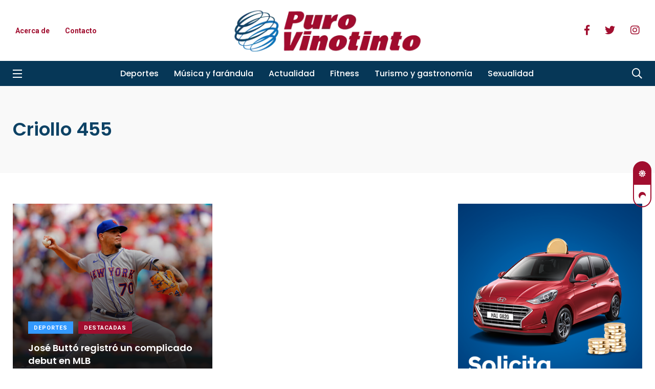

--- FILE ---
content_type: text/html; charset=UTF-8
request_url: https://purovinotinto.com/etiqueta/criollo-455/
body_size: 16112
content:
<!doctype html>
<html lang="es" prefix="og: https://ogp.me/ns#">
<head>      
<!-- Google Tag Manager -->
<script>(function(w,d,s,l,i){w[l]=w[l]||[];w[l].push({'gtm.start':
new Date().getTime(),event:'gtm.js'});var f=d.getElementsByTagName(s)[0],
j=d.createElement(s),dl=l!='dataLayer'?'&l='+l:'';j.async=true;j.src=
'https://www.googletagmanager.com/gtm.js?id='+i+dl;f.parentNode.insertBefore(j,f);
})(window,document,'script','dataLayer','GTM-W2N4MGM');</script>
<!-- End Google Tag Manager -->
<meta charset="UTF-8">
<meta http-equiv="X-UA-Compatible" content="IE=edge">
<meta name="viewport" content="width=device-width, initial-scale=1.0">
<link rel="profile" href="https://gmpg.org/xfn/11">
<link rel="pingback" href="https://purovinotinto.com/xmlrpc.php">
<script data-cfasync="false" data-no-defer="1" data-no-minify="1" data-no-optimize="1">var ewww_webp_supported=!1;function check_webp_feature(A,e){var w;e=void 0!==e?e:function(){},ewww_webp_supported?e(ewww_webp_supported):((w=new Image).onload=function(){ewww_webp_supported=0<w.width&&0<w.height,e&&e(ewww_webp_supported)},w.onerror=function(){e&&e(!1)},w.src="data:image/webp;base64,"+{alpha:"UklGRkoAAABXRUJQVlA4WAoAAAAQAAAAAAAAAAAAQUxQSAwAAAARBxAR/Q9ERP8DAABWUDggGAAAABQBAJ0BKgEAAQAAAP4AAA3AAP7mtQAAAA=="}[A])}check_webp_feature("alpha");</script><script data-cfasync="false" data-no-defer="1" data-no-minify="1" data-no-optimize="1">var Arrive=function(c,w){"use strict";if(c.MutationObserver&&"undefined"!=typeof HTMLElement){var r,a=0,u=(r=HTMLElement.prototype.matches||HTMLElement.prototype.webkitMatchesSelector||HTMLElement.prototype.mozMatchesSelector||HTMLElement.prototype.msMatchesSelector,{matchesSelector:function(e,t){return e instanceof HTMLElement&&r.call(e,t)},addMethod:function(e,t,r){var a=e[t];e[t]=function(){return r.length==arguments.length?r.apply(this,arguments):"function"==typeof a?a.apply(this,arguments):void 0}},callCallbacks:function(e,t){t&&t.options.onceOnly&&1==t.firedElems.length&&(e=[e[0]]);for(var r,a=0;r=e[a];a++)r&&r.callback&&r.callback.call(r.elem,r.elem);t&&t.options.onceOnly&&1==t.firedElems.length&&t.me.unbindEventWithSelectorAndCallback.call(t.target,t.selector,t.callback)},checkChildNodesRecursively:function(e,t,r,a){for(var i,n=0;i=e[n];n++)r(i,t,a)&&a.push({callback:t.callback,elem:i}),0<i.childNodes.length&&u.checkChildNodesRecursively(i.childNodes,t,r,a)},mergeArrays:function(e,t){var r,a={};for(r in e)e.hasOwnProperty(r)&&(a[r]=e[r]);for(r in t)t.hasOwnProperty(r)&&(a[r]=t[r]);return a},toElementsArray:function(e){return e=void 0!==e&&("number"!=typeof e.length||e===c)?[e]:e}}),e=(l.prototype.addEvent=function(e,t,r,a){a={target:e,selector:t,options:r,callback:a,firedElems:[]};return this._beforeAdding&&this._beforeAdding(a),this._eventsBucket.push(a),a},l.prototype.removeEvent=function(e){for(var t,r=this._eventsBucket.length-1;t=this._eventsBucket[r];r--)e(t)&&(this._beforeRemoving&&this._beforeRemoving(t),(t=this._eventsBucket.splice(r,1))&&t.length&&(t[0].callback=null))},l.prototype.beforeAdding=function(e){this._beforeAdding=e},l.prototype.beforeRemoving=function(e){this._beforeRemoving=e},l),t=function(i,n){var o=new e,l=this,s={fireOnAttributesModification:!1};return o.beforeAdding(function(t){var e=t.target;e!==c.document&&e!==c||(e=document.getElementsByTagName("html")[0]);var r=new MutationObserver(function(e){n.call(this,e,t)}),a=i(t.options);r.observe(e,a),t.observer=r,t.me=l}),o.beforeRemoving(function(e){e.observer.disconnect()}),this.bindEvent=function(e,t,r){t=u.mergeArrays(s,t);for(var a=u.toElementsArray(this),i=0;i<a.length;i++)o.addEvent(a[i],e,t,r)},this.unbindEvent=function(){var r=u.toElementsArray(this);o.removeEvent(function(e){for(var t=0;t<r.length;t++)if(this===w||e.target===r[t])return!0;return!1})},this.unbindEventWithSelectorOrCallback=function(r){var a=u.toElementsArray(this),i=r,e="function"==typeof r?function(e){for(var t=0;t<a.length;t++)if((this===w||e.target===a[t])&&e.callback===i)return!0;return!1}:function(e){for(var t=0;t<a.length;t++)if((this===w||e.target===a[t])&&e.selector===r)return!0;return!1};o.removeEvent(e)},this.unbindEventWithSelectorAndCallback=function(r,a){var i=u.toElementsArray(this);o.removeEvent(function(e){for(var t=0;t<i.length;t++)if((this===w||e.target===i[t])&&e.selector===r&&e.callback===a)return!0;return!1})},this},i=new function(){var s={fireOnAttributesModification:!1,onceOnly:!1,existing:!1};function n(e,t,r){return!(!u.matchesSelector(e,t.selector)||(e._id===w&&(e._id=a++),-1!=t.firedElems.indexOf(e._id)))&&(t.firedElems.push(e._id),!0)}var c=(i=new t(function(e){var t={attributes:!1,childList:!0,subtree:!0};return e.fireOnAttributesModification&&(t.attributes=!0),t},function(e,i){e.forEach(function(e){var t=e.addedNodes,r=e.target,a=[];null!==t&&0<t.length?u.checkChildNodesRecursively(t,i,n,a):"attributes"===e.type&&n(r,i)&&a.push({callback:i.callback,elem:r}),u.callCallbacks(a,i)})})).bindEvent;return i.bindEvent=function(e,t,r){t=void 0===r?(r=t,s):u.mergeArrays(s,t);var a=u.toElementsArray(this);if(t.existing){for(var i=[],n=0;n<a.length;n++)for(var o=a[n].querySelectorAll(e),l=0;l<o.length;l++)i.push({callback:r,elem:o[l]});if(t.onceOnly&&i.length)return r.call(i[0].elem,i[0].elem);setTimeout(u.callCallbacks,1,i)}c.call(this,e,t,r)},i},o=new function(){var a={};function i(e,t){return u.matchesSelector(e,t.selector)}var n=(o=new t(function(){return{childList:!0,subtree:!0}},function(e,r){e.forEach(function(e){var t=e.removedNodes,e=[];null!==t&&0<t.length&&u.checkChildNodesRecursively(t,r,i,e),u.callCallbacks(e,r)})})).bindEvent;return o.bindEvent=function(e,t,r){t=void 0===r?(r=t,a):u.mergeArrays(a,t),n.call(this,e,t,r)},o};d(HTMLElement.prototype),d(NodeList.prototype),d(HTMLCollection.prototype),d(HTMLDocument.prototype),d(Window.prototype);var n={};return s(i,n,"unbindAllArrive"),s(o,n,"unbindAllLeave"),n}function l(){this._eventsBucket=[],this._beforeAdding=null,this._beforeRemoving=null}function s(e,t,r){u.addMethod(t,r,e.unbindEvent),u.addMethod(t,r,e.unbindEventWithSelectorOrCallback),u.addMethod(t,r,e.unbindEventWithSelectorAndCallback)}function d(e){e.arrive=i.bindEvent,s(i,e,"unbindArrive"),e.leave=o.bindEvent,s(o,e,"unbindLeave")}}(window,void 0),ewww_webp_supported=!1;function check_webp_feature(e,t){var r;ewww_webp_supported?t(ewww_webp_supported):((r=new Image).onload=function(){ewww_webp_supported=0<r.width&&0<r.height,t(ewww_webp_supported)},r.onerror=function(){t(!1)},r.src="data:image/webp;base64,"+{alpha:"UklGRkoAAABXRUJQVlA4WAoAAAAQAAAAAAAAAAAAQUxQSAwAAAARBxAR/Q9ERP8DAABWUDggGAAAABQBAJ0BKgEAAQAAAP4AAA3AAP7mtQAAAA==",animation:"UklGRlIAAABXRUJQVlA4WAoAAAASAAAAAAAAAAAAQU5JTQYAAAD/////AABBTk1GJgAAAAAAAAAAAAAAAAAAAGQAAABWUDhMDQAAAC8AAAAQBxAREYiI/gcA"}[e])}function ewwwLoadImages(e){if(e){for(var t=document.querySelectorAll(".batch-image img, .image-wrapper a, .ngg-pro-masonry-item a, .ngg-galleria-offscreen-seo-wrapper a"),r=0,a=t.length;r<a;r++)ewwwAttr(t[r],"data-src",t[r].getAttribute("data-webp")),ewwwAttr(t[r],"data-thumbnail",t[r].getAttribute("data-webp-thumbnail"));for(var i=document.querySelectorAll("div.woocommerce-product-gallery__image"),r=0,a=i.length;r<a;r++)ewwwAttr(i[r],"data-thumb",i[r].getAttribute("data-webp-thumb"))}for(var n=document.querySelectorAll("video"),r=0,a=n.length;r<a;r++)ewwwAttr(n[r],"poster",e?n[r].getAttribute("data-poster-webp"):n[r].getAttribute("data-poster-image"));for(var o,l=document.querySelectorAll("img.ewww_webp_lazy_load"),r=0,a=l.length;r<a;r++)e&&(ewwwAttr(l[r],"data-lazy-srcset",l[r].getAttribute("data-lazy-srcset-webp")),ewwwAttr(l[r],"data-srcset",l[r].getAttribute("data-srcset-webp")),ewwwAttr(l[r],"data-lazy-src",l[r].getAttribute("data-lazy-src-webp")),ewwwAttr(l[r],"data-src",l[r].getAttribute("data-src-webp")),ewwwAttr(l[r],"data-orig-file",l[r].getAttribute("data-webp-orig-file")),ewwwAttr(l[r],"data-medium-file",l[r].getAttribute("data-webp-medium-file")),ewwwAttr(l[r],"data-large-file",l[r].getAttribute("data-webp-large-file")),null!=(o=l[r].getAttribute("srcset"))&&!1!==o&&o.includes("R0lGOD")&&ewwwAttr(l[r],"src",l[r].getAttribute("data-lazy-src-webp"))),l[r].className=l[r].className.replace(/\bewww_webp_lazy_load\b/,"");for(var s=document.querySelectorAll(".ewww_webp"),r=0,a=s.length;r<a;r++)e?(ewwwAttr(s[r],"srcset",s[r].getAttribute("data-srcset-webp")),ewwwAttr(s[r],"src",s[r].getAttribute("data-src-webp")),ewwwAttr(s[r],"data-orig-file",s[r].getAttribute("data-webp-orig-file")),ewwwAttr(s[r],"data-medium-file",s[r].getAttribute("data-webp-medium-file")),ewwwAttr(s[r],"data-large-file",s[r].getAttribute("data-webp-large-file")),ewwwAttr(s[r],"data-large_image",s[r].getAttribute("data-webp-large_image")),ewwwAttr(s[r],"data-src",s[r].getAttribute("data-webp-src"))):(ewwwAttr(s[r],"srcset",s[r].getAttribute("data-srcset-img")),ewwwAttr(s[r],"src",s[r].getAttribute("data-src-img"))),s[r].className=s[r].className.replace(/\bewww_webp\b/,"ewww_webp_loaded");window.jQuery&&jQuery.fn.isotope&&jQuery.fn.imagesLoaded&&(jQuery(".fusion-posts-container-infinite").imagesLoaded(function(){jQuery(".fusion-posts-container-infinite").hasClass("isotope")&&jQuery(".fusion-posts-container-infinite").isotope()}),jQuery(".fusion-portfolio:not(.fusion-recent-works) .fusion-portfolio-wrapper").imagesLoaded(function(){jQuery(".fusion-portfolio:not(.fusion-recent-works) .fusion-portfolio-wrapper").isotope()}))}function ewwwWebPInit(e){ewwwLoadImages(e),ewwwNggLoadGalleries(e),document.arrive(".ewww_webp",function(){ewwwLoadImages(e)}),document.arrive(".ewww_webp_lazy_load",function(){ewwwLoadImages(e)}),document.arrive("videos",function(){ewwwLoadImages(e)}),"loading"==document.readyState?document.addEventListener("DOMContentLoaded",ewwwJSONParserInit):("undefined"!=typeof galleries&&ewwwNggParseGalleries(e),ewwwWooParseVariations(e))}function ewwwAttr(e,t,r){null!=r&&!1!==r&&e.setAttribute(t,r)}function ewwwJSONParserInit(){"undefined"!=typeof galleries&&check_webp_feature("alpha",ewwwNggParseGalleries),check_webp_feature("alpha",ewwwWooParseVariations)}function ewwwWooParseVariations(e){if(e)for(var t=document.querySelectorAll("form.variations_form"),r=0,a=t.length;r<a;r++){var i=t[r].getAttribute("data-product_variations"),n=!1;try{for(var o in i=JSON.parse(i))void 0!==i[o]&&void 0!==i[o].image&&(void 0!==i[o].image.src_webp&&(i[o].image.src=i[o].image.src_webp,n=!0),void 0!==i[o].image.srcset_webp&&(i[o].image.srcset=i[o].image.srcset_webp,n=!0),void 0!==i[o].image.full_src_webp&&(i[o].image.full_src=i[o].image.full_src_webp,n=!0),void 0!==i[o].image.gallery_thumbnail_src_webp&&(i[o].image.gallery_thumbnail_src=i[o].image.gallery_thumbnail_src_webp,n=!0),void 0!==i[o].image.thumb_src_webp&&(i[o].image.thumb_src=i[o].image.thumb_src_webp,n=!0));n&&ewwwAttr(t[r],"data-product_variations",JSON.stringify(i))}catch(e){}}}function ewwwNggParseGalleries(e){if(e)for(var t in galleries){var r=galleries[t];galleries[t].images_list=ewwwNggParseImageList(r.images_list)}}function ewwwNggLoadGalleries(e){e&&document.addEventListener("ngg.galleria.themeadded",function(e,t){window.ngg_galleria._create_backup=window.ngg_galleria.create,window.ngg_galleria.create=function(e,t){var r=$(e).data("id");return galleries["gallery_"+r].images_list=ewwwNggParseImageList(galleries["gallery_"+r].images_list),window.ngg_galleria._create_backup(e,t)}})}function ewwwNggParseImageList(e){for(var t in e){var r=e[t];if(void 0!==r["image-webp"]&&(e[t].image=r["image-webp"],delete e[t]["image-webp"]),void 0!==r["thumb-webp"]&&(e[t].thumb=r["thumb-webp"],delete e[t]["thumb-webp"]),void 0!==r.full_image_webp&&(e[t].full_image=r.full_image_webp,delete e[t].full_image_webp),void 0!==r.srcsets)for(var a in r.srcsets)nggSrcset=r.srcsets[a],void 0!==r.srcsets[a+"-webp"]&&(e[t].srcsets[a]=r.srcsets[a+"-webp"],delete e[t].srcsets[a+"-webp"]);if(void 0!==r.full_srcsets)for(var i in r.full_srcsets)nggFSrcset=r.full_srcsets[i],void 0!==r.full_srcsets[i+"-webp"]&&(e[t].full_srcsets[i]=r.full_srcsets[i+"-webp"],delete e[t].full_srcsets[i+"-webp"])}return e}check_webp_feature("alpha",ewwwWebPInit);</script><noscript><style>#preloader{display:none;}</style></noscript><noscript><style>#preloader{display:none;}</style></noscript>
<!-- Optimización para motores de búsqueda de Rank Math -  https://rankmath.com/ -->
<title>Criollo 455 - Puro Vinotinto</title>
<meta name="robots" content="follow, index, max-snippet:-1, max-video-preview:-1, max-image-preview:large"/>
<link rel="canonical" href="https://purovinotinto.com/etiqueta/criollo-455/" />
<meta property="og:locale" content="es_ES" />
<meta property="og:type" content="article" />
<meta property="og:title" content="Criollo 455 - Puro Vinotinto" />
<meta property="og:url" content="https://purovinotinto.com/etiqueta/criollo-455/" />
<meta property="og:site_name" content="Puro Vinotinto" />
<meta property="article:publisher" content="https://www.facebook.com/modovinotinto" />
<meta name="twitter:card" content="summary_large_image" />
<meta name="twitter:title" content="Criollo 455 - Puro Vinotinto" />
<meta name="twitter:site" content="@https://twitter.com/modovinotinto" />
<meta name="twitter:label1" content="Entradas" />
<meta name="twitter:data1" content="1" />
<script type="application/ld+json" class="rank-math-schema">{"@context":"https://schema.org","@graph":[{"@type":"Organization","@id":"https://purovinotinto.com/#organization","name":"Puro Vinotinto","url":"https://purovinotinto.com","sameAs":["https://www.facebook.com/modovinotinto","https://twitter.com/https://twitter.com/modovinotinto"],"logo":{"@type":"ImageObject","@id":"https://purovinotinto.com/#logo","url":"https://purovinotinto.com/wp-content/uploads/2022/04/logo-pv.png","contentUrl":"https://purovinotinto.com/wp-content/uploads/2022/04/logo-pv.png","caption":"Puro Vinotinto","inLanguage":"es","width":"410","height":"100"}},{"@type":"WebSite","@id":"https://purovinotinto.com/#website","url":"https://purovinotinto.com","name":"Puro Vinotinto","publisher":{"@id":"https://purovinotinto.com/#organization"},"inLanguage":"es"},{"@type":"CollectionPage","@id":"https://purovinotinto.com/etiqueta/criollo-455/#webpage","url":"https://purovinotinto.com/etiqueta/criollo-455/","name":"Criollo 455 - Puro Vinotinto","isPartOf":{"@id":"https://purovinotinto.com/#website"},"inLanguage":"es"}]}</script>
<!-- /Plugin Rank Math WordPress SEO -->
<link rel='dns-prefetch' href='//fonts.googleapis.com' />
<link rel="alternate" type="application/rss+xml" title="Puro Vinotinto &raquo; Feed" href="https://purovinotinto.com/feed/" />
<link rel="alternate" type="application/rss+xml" title="Puro Vinotinto &raquo; Feed de los comentarios" href="https://purovinotinto.com/comments/feed/" />
<link rel="alternate" type="application/rss+xml" title="Puro Vinotinto &raquo; Etiqueta Criollo 455 del feed" href="https://purovinotinto.com/etiqueta/criollo-455/feed/" />
<style id='wp-img-auto-sizes-contain-inline-css' type='text/css'>
img:is([sizes=auto i],[sizes^="auto," i]){contain-intrinsic-size:3000px 1500px}
/*# sourceURL=wp-img-auto-sizes-contain-inline-css */
</style>
<!-- <link rel='stylesheet' id='wp-block-library-css' href='https://purovinotinto.com/wp-includes/css/dist/block-library/style.min.css?ver=6.9' type='text/css' media='all' /> -->
<link rel="stylesheet" type="text/css" href="//purovinotinto.com/wp-content/cache/wpfc-minified/8ihhkkol/2oq6h.css" media="all"/>
<style id='wp-block-library-theme-inline-css' type='text/css'>
.wp-block-audio :where(figcaption){color:#555;font-size:13px;text-align:center}.is-dark-theme .wp-block-audio :where(figcaption){color:#ffffffa6}.wp-block-audio{margin:0 0 1em}.wp-block-code{border:1px solid #ccc;border-radius:4px;font-family:Menlo,Consolas,monaco,monospace;padding:.8em 1em}.wp-block-embed :where(figcaption){color:#555;font-size:13px;text-align:center}.is-dark-theme .wp-block-embed :where(figcaption){color:#ffffffa6}.wp-block-embed{margin:0 0 1em}.blocks-gallery-caption{color:#555;font-size:13px;text-align:center}.is-dark-theme .blocks-gallery-caption{color:#ffffffa6}:root :where(.wp-block-image figcaption){color:#555;font-size:13px;text-align:center}.is-dark-theme :root :where(.wp-block-image figcaption){color:#ffffffa6}.wp-block-image{margin:0 0 1em}.wp-block-pullquote{border-bottom:4px solid;border-top:4px solid;color:currentColor;margin-bottom:1.75em}.wp-block-pullquote :where(cite),.wp-block-pullquote :where(footer),.wp-block-pullquote__citation{color:currentColor;font-size:.8125em;font-style:normal;text-transform:uppercase}.wp-block-quote{border-left:.25em solid;margin:0 0 1.75em;padding-left:1em}.wp-block-quote cite,.wp-block-quote footer{color:currentColor;font-size:.8125em;font-style:normal;position:relative}.wp-block-quote:where(.has-text-align-right){border-left:none;border-right:.25em solid;padding-left:0;padding-right:1em}.wp-block-quote:where(.has-text-align-center){border:none;padding-left:0}.wp-block-quote.is-large,.wp-block-quote.is-style-large,.wp-block-quote:where(.is-style-plain){border:none}.wp-block-search .wp-block-search__label{font-weight:700}.wp-block-search__button{border:1px solid #ccc;padding:.375em .625em}:where(.wp-block-group.has-background){padding:1.25em 2.375em}.wp-block-separator.has-css-opacity{opacity:.4}.wp-block-separator{border:none;border-bottom:2px solid;margin-left:auto;margin-right:auto}.wp-block-separator.has-alpha-channel-opacity{opacity:1}.wp-block-separator:not(.is-style-wide):not(.is-style-dots){width:100px}.wp-block-separator.has-background:not(.is-style-dots){border-bottom:none;height:1px}.wp-block-separator.has-background:not(.is-style-wide):not(.is-style-dots){height:2px}.wp-block-table{margin:0 0 1em}.wp-block-table td,.wp-block-table th{word-break:normal}.wp-block-table :where(figcaption){color:#555;font-size:13px;text-align:center}.is-dark-theme .wp-block-table :where(figcaption){color:#ffffffa6}.wp-block-video :where(figcaption){color:#555;font-size:13px;text-align:center}.is-dark-theme .wp-block-video :where(figcaption){color:#ffffffa6}.wp-block-video{margin:0 0 1em}:root :where(.wp-block-template-part.has-background){margin-bottom:0;margin-top:0;padding:1.25em 2.375em}
/*# sourceURL=/wp-includes/css/dist/block-library/theme.min.css */
</style>
<style id='classic-theme-styles-inline-css' type='text/css'>
/*! This file is auto-generated */
.wp-block-button__link{color:#fff;background-color:#32373c;border-radius:9999px;box-shadow:none;text-decoration:none;padding:calc(.667em + 2px) calc(1.333em + 2px);font-size:1.125em}.wp-block-file__button{background:#32373c;color:#fff;text-decoration:none}
/*# sourceURL=/wp-includes/css/classic-themes.min.css */
</style>
<style id='global-styles-inline-css' type='text/css'>
:root{--wp--preset--aspect-ratio--square: 1;--wp--preset--aspect-ratio--4-3: 4/3;--wp--preset--aspect-ratio--3-4: 3/4;--wp--preset--aspect-ratio--3-2: 3/2;--wp--preset--aspect-ratio--2-3: 2/3;--wp--preset--aspect-ratio--16-9: 16/9;--wp--preset--aspect-ratio--9-16: 9/16;--wp--preset--color--black: #000000;--wp--preset--color--cyan-bluish-gray: #abb8c3;--wp--preset--color--white: #ffffff;--wp--preset--color--pale-pink: #f78da7;--wp--preset--color--vivid-red: #cf2e2e;--wp--preset--color--luminous-vivid-orange: #ff6900;--wp--preset--color--luminous-vivid-amber: #fcb900;--wp--preset--color--light-green-cyan: #7bdcb5;--wp--preset--color--vivid-green-cyan: #00d084;--wp--preset--color--pale-cyan-blue: #8ed1fc;--wp--preset--color--vivid-cyan-blue: #0693e3;--wp--preset--color--vivid-purple: #9b51e0;--wp--preset--color--light-grayish-magenta: #FF9500;--wp--preset--color--strong-magenta: #FF2C54;--wp--preset--color--very-light-gray: #ffffff;--wp--preset--color--very-dark-gray: #6B7074;--wp--preset--gradient--vivid-cyan-blue-to-vivid-purple: linear-gradient(135deg,rgb(6,147,227) 0%,rgb(155,81,224) 100%);--wp--preset--gradient--light-green-cyan-to-vivid-green-cyan: linear-gradient(135deg,rgb(122,220,180) 0%,rgb(0,208,130) 100%);--wp--preset--gradient--luminous-vivid-amber-to-luminous-vivid-orange: linear-gradient(135deg,rgb(252,185,0) 0%,rgb(255,105,0) 100%);--wp--preset--gradient--luminous-vivid-orange-to-vivid-red: linear-gradient(135deg,rgb(255,105,0) 0%,rgb(207,46,46) 100%);--wp--preset--gradient--very-light-gray-to-cyan-bluish-gray: linear-gradient(135deg,rgb(238,238,238) 0%,rgb(169,184,195) 100%);--wp--preset--gradient--cool-to-warm-spectrum: linear-gradient(135deg,rgb(74,234,220) 0%,rgb(151,120,209) 20%,rgb(207,42,186) 40%,rgb(238,44,130) 60%,rgb(251,105,98) 80%,rgb(254,248,76) 100%);--wp--preset--gradient--blush-light-purple: linear-gradient(135deg,rgb(255,206,236) 0%,rgb(152,150,240) 100%);--wp--preset--gradient--blush-bordeaux: linear-gradient(135deg,rgb(254,205,165) 0%,rgb(254,45,45) 50%,rgb(107,0,62) 100%);--wp--preset--gradient--luminous-dusk: linear-gradient(135deg,rgb(255,203,112) 0%,rgb(199,81,192) 50%,rgb(65,88,208) 100%);--wp--preset--gradient--pale-ocean: linear-gradient(135deg,rgb(255,245,203) 0%,rgb(182,227,212) 50%,rgb(51,167,181) 100%);--wp--preset--gradient--electric-grass: linear-gradient(135deg,rgb(202,248,128) 0%,rgb(113,206,126) 100%);--wp--preset--gradient--midnight: linear-gradient(135deg,rgb(2,3,129) 0%,rgb(40,116,252) 100%);--wp--preset--font-size--small: 12px;--wp--preset--font-size--medium: 20px;--wp--preset--font-size--large: 36px;--wp--preset--font-size--x-large: 42px;--wp--preset--font-size--normal: 16px;--wp--preset--font-size--huge: 50px;--wp--preset--spacing--20: 0.44rem;--wp--preset--spacing--30: 0.67rem;--wp--preset--spacing--40: 1rem;--wp--preset--spacing--50: 1.5rem;--wp--preset--spacing--60: 2.25rem;--wp--preset--spacing--70: 3.38rem;--wp--preset--spacing--80: 5.06rem;--wp--preset--shadow--natural: 6px 6px 9px rgba(0, 0, 0, 0.2);--wp--preset--shadow--deep: 12px 12px 50px rgba(0, 0, 0, 0.4);--wp--preset--shadow--sharp: 6px 6px 0px rgba(0, 0, 0, 0.2);--wp--preset--shadow--outlined: 6px 6px 0px -3px rgb(255, 255, 255), 6px 6px rgb(0, 0, 0);--wp--preset--shadow--crisp: 6px 6px 0px rgb(0, 0, 0);}:where(.is-layout-flex){gap: 0.5em;}:where(.is-layout-grid){gap: 0.5em;}body .is-layout-flex{display: flex;}.is-layout-flex{flex-wrap: wrap;align-items: center;}.is-layout-flex > :is(*, div){margin: 0;}body .is-layout-grid{display: grid;}.is-layout-grid > :is(*, div){margin: 0;}:where(.wp-block-columns.is-layout-flex){gap: 2em;}:where(.wp-block-columns.is-layout-grid){gap: 2em;}:where(.wp-block-post-template.is-layout-flex){gap: 1.25em;}:where(.wp-block-post-template.is-layout-grid){gap: 1.25em;}.has-black-color{color: var(--wp--preset--color--black) !important;}.has-cyan-bluish-gray-color{color: var(--wp--preset--color--cyan-bluish-gray) !important;}.has-white-color{color: var(--wp--preset--color--white) !important;}.has-pale-pink-color{color: var(--wp--preset--color--pale-pink) !important;}.has-vivid-red-color{color: var(--wp--preset--color--vivid-red) !important;}.has-luminous-vivid-orange-color{color: var(--wp--preset--color--luminous-vivid-orange) !important;}.has-luminous-vivid-amber-color{color: var(--wp--preset--color--luminous-vivid-amber) !important;}.has-light-green-cyan-color{color: var(--wp--preset--color--light-green-cyan) !important;}.has-vivid-green-cyan-color{color: var(--wp--preset--color--vivid-green-cyan) !important;}.has-pale-cyan-blue-color{color: var(--wp--preset--color--pale-cyan-blue) !important;}.has-vivid-cyan-blue-color{color: var(--wp--preset--color--vivid-cyan-blue) !important;}.has-vivid-purple-color{color: var(--wp--preset--color--vivid-purple) !important;}.has-black-background-color{background-color: var(--wp--preset--color--black) !important;}.has-cyan-bluish-gray-background-color{background-color: var(--wp--preset--color--cyan-bluish-gray) !important;}.has-white-background-color{background-color: var(--wp--preset--color--white) !important;}.has-pale-pink-background-color{background-color: var(--wp--preset--color--pale-pink) !important;}.has-vivid-red-background-color{background-color: var(--wp--preset--color--vivid-red) !important;}.has-luminous-vivid-orange-background-color{background-color: var(--wp--preset--color--luminous-vivid-orange) !important;}.has-luminous-vivid-amber-background-color{background-color: var(--wp--preset--color--luminous-vivid-amber) !important;}.has-light-green-cyan-background-color{background-color: var(--wp--preset--color--light-green-cyan) !important;}.has-vivid-green-cyan-background-color{background-color: var(--wp--preset--color--vivid-green-cyan) !important;}.has-pale-cyan-blue-background-color{background-color: var(--wp--preset--color--pale-cyan-blue) !important;}.has-vivid-cyan-blue-background-color{background-color: var(--wp--preset--color--vivid-cyan-blue) !important;}.has-vivid-purple-background-color{background-color: var(--wp--preset--color--vivid-purple) !important;}.has-black-border-color{border-color: var(--wp--preset--color--black) !important;}.has-cyan-bluish-gray-border-color{border-color: var(--wp--preset--color--cyan-bluish-gray) !important;}.has-white-border-color{border-color: var(--wp--preset--color--white) !important;}.has-pale-pink-border-color{border-color: var(--wp--preset--color--pale-pink) !important;}.has-vivid-red-border-color{border-color: var(--wp--preset--color--vivid-red) !important;}.has-luminous-vivid-orange-border-color{border-color: var(--wp--preset--color--luminous-vivid-orange) !important;}.has-luminous-vivid-amber-border-color{border-color: var(--wp--preset--color--luminous-vivid-amber) !important;}.has-light-green-cyan-border-color{border-color: var(--wp--preset--color--light-green-cyan) !important;}.has-vivid-green-cyan-border-color{border-color: var(--wp--preset--color--vivid-green-cyan) !important;}.has-pale-cyan-blue-border-color{border-color: var(--wp--preset--color--pale-cyan-blue) !important;}.has-vivid-cyan-blue-border-color{border-color: var(--wp--preset--color--vivid-cyan-blue) !important;}.has-vivid-purple-border-color{border-color: var(--wp--preset--color--vivid-purple) !important;}.has-vivid-cyan-blue-to-vivid-purple-gradient-background{background: var(--wp--preset--gradient--vivid-cyan-blue-to-vivid-purple) !important;}.has-light-green-cyan-to-vivid-green-cyan-gradient-background{background: var(--wp--preset--gradient--light-green-cyan-to-vivid-green-cyan) !important;}.has-luminous-vivid-amber-to-luminous-vivid-orange-gradient-background{background: var(--wp--preset--gradient--luminous-vivid-amber-to-luminous-vivid-orange) !important;}.has-luminous-vivid-orange-to-vivid-red-gradient-background{background: var(--wp--preset--gradient--luminous-vivid-orange-to-vivid-red) !important;}.has-very-light-gray-to-cyan-bluish-gray-gradient-background{background: var(--wp--preset--gradient--very-light-gray-to-cyan-bluish-gray) !important;}.has-cool-to-warm-spectrum-gradient-background{background: var(--wp--preset--gradient--cool-to-warm-spectrum) !important;}.has-blush-light-purple-gradient-background{background: var(--wp--preset--gradient--blush-light-purple) !important;}.has-blush-bordeaux-gradient-background{background: var(--wp--preset--gradient--blush-bordeaux) !important;}.has-luminous-dusk-gradient-background{background: var(--wp--preset--gradient--luminous-dusk) !important;}.has-pale-ocean-gradient-background{background: var(--wp--preset--gradient--pale-ocean) !important;}.has-electric-grass-gradient-background{background: var(--wp--preset--gradient--electric-grass) !important;}.has-midnight-gradient-background{background: var(--wp--preset--gradient--midnight) !important;}.has-small-font-size{font-size: var(--wp--preset--font-size--small) !important;}.has-medium-font-size{font-size: var(--wp--preset--font-size--medium) !important;}.has-large-font-size{font-size: var(--wp--preset--font-size--large) !important;}.has-x-large-font-size{font-size: var(--wp--preset--font-size--x-large) !important;}
:where(.wp-block-post-template.is-layout-flex){gap: 1.25em;}:where(.wp-block-post-template.is-layout-grid){gap: 1.25em;}
:where(.wp-block-term-template.is-layout-flex){gap: 1.25em;}:where(.wp-block-term-template.is-layout-grid){gap: 1.25em;}
:where(.wp-block-columns.is-layout-flex){gap: 2em;}:where(.wp-block-columns.is-layout-grid){gap: 2em;}
:root :where(.wp-block-pullquote){font-size: 1.5em;line-height: 1.6;}
/*# sourceURL=global-styles-inline-css */
</style>
<!-- <link rel='stylesheet' id='parent-style-css' href='https://purovinotinto.com/wp-content/themes/papr/style.css?ver=6.9' type='text/css' media='all' /> -->
<!-- <link rel='stylesheet' id='papr-child-style-css' href='https://purovinotinto.com/wp-content/themes/papr-child/style.css?ver=6.9' type='text/css' media='all' /> -->
<!-- <link rel='stylesheet' id='my_switcher-css' href='https://purovinotinto.com/wp-content/themes/papr/assets/css/my_switcher.css?ver=1.0.1' type='text/css' media='all' /> -->
<!-- <link rel='stylesheet' id='font-awesome-css' href='https://purovinotinto.com/wp-content/themes/papr/assets/css/fontawesome-all.min.css?ver=1.0.1' type='text/css' media='all' /> -->
<link rel="stylesheet" type="text/css" href="//purovinotinto.com/wp-content/cache/wpfc-minified/lmq2wscy/2oq6h.css" media="all"/>
<link rel='stylesheet' id='papr-fonts-css' href='https://fonts.googleapis.com/css?family=Poppins%3A300%2C300i%2C400%2C400i%2C500%2C500i%2C600%2C600i%2C700%2C700i%2C800%2C800i%2C900%7CRoboto%3A300%2C300i%2C400%2C400i%2C500%2C500i%2C700%2C700i%2C900%2C900%26display%3Dswap&#038;subset=latin%2Clatin-ext&#038;ver=6.9' type='text/css' media='all' />
<!-- <link rel='stylesheet' id='plyr-css' href='https://purovinotinto.com/wp-content/themes/papr/assets/css/plyr.css?ver=1.0.1' type='text/css' media='all' /> -->
<!-- <link rel='stylesheet' id='font-iconfont-css' href='https://purovinotinto.com/wp-content/themes/papr/assets/css/iconfont.css?ver=1.0.1' type='text/css' media='all' /> -->
<!-- <link rel='stylesheet' id='animate-css' href='https://purovinotinto.com/wp-content/themes/papr/assets/css/animate.css?ver=1.0.1' type='text/css' media='all' /> -->
<!-- <link rel='stylesheet' id='bootstrap-css' href='https://purovinotinto.com/wp-content/themes/papr/assets/css/bootstrap.min.css?ver=1.0.1' type='text/css' media='all' /> -->
<!-- <link rel='stylesheet' id='axil-style-css' href='https://purovinotinto.com/wp-content/themes/papr/assets/css/style.css?ver=1.0.1' type='text/css' media='all' /> -->
<!-- <link rel='stylesheet' id='axil-custom-css' href='https://purovinotinto.com/wp-content/themes/papr/assets/css/mcustom.css?ver=1.0.1' type='text/css' media='all' /> -->
<!-- <link rel='stylesheet' id='papr-dark-style-css' href='https://purovinotinto.com/wp-content/themes/papr/assets/css/dark.css?ver=1.0.1' type='text/css' media='all' /> -->
<link rel="stylesheet" type="text/css" href="//purovinotinto.com/wp-content/cache/wpfc-minified/kcc12lah/2oq6h.css" media="all"/>
<style id='papr-dynamic-inline-css' type='text/css'>
.papr-container {padding-top:60px;}   @media all and (max-width: 1199px) {.papr-container {padding-top:60px;}}   @media all and (max-width: 991px) {.papr-container {padding-top:60px;}}.papr-container {padding-bottom:30px;}   @media all and (max-width: 1199px) {.papr-container {padding-bottom:30px;}}   @media all and (max-width: 991px) {.papr-container {padding-bottom:30px;}}
/*# sourceURL=papr-dynamic-inline-css */
</style>
<script type="text/javascript" src="https://purovinotinto.com/wp-content/themes/papr/assets/js/popper.js?ver=1.0.1" id="popper-js"></script>
<script type="text/javascript" src="https://purovinotinto.com/wp-includes/js/jquery/jquery.min.js?ver=3.7.1" id="jquery-core-js"></script>
<script type="text/javascript" src="https://purovinotinto.com/wp-includes/js/jquery/jquery-migrate.min.js?ver=3.4.1" id="jquery-migrate-js"></script>
<link rel="https://api.w.org/" href="https://purovinotinto.com/wp-json/" /><link rel="alternate" title="JSON" type="application/json" href="https://purovinotinto.com/wp-json/wp/v2/tags/4122" /><link rel="EditURI" type="application/rsd+xml" title="RSD" href="https://purovinotinto.com/xmlrpc.php?rsd" />
<meta name="generator" content="WordPress 6.9" />
<meta name="generator" content="Redux 4.5.10" />        <!--Customizer CSS-->
<style type="text/css">
/* Body */
/* Link */
a, .header-top__social-share li a { color :#1d71b8; }            /* Link Hover */
/* Meta */
/* Meta Hover */
/* Meta Link Hover */
/* Meta Hover Dark Section */
/************************************************************************************
* Header Top Bar
************************************************************************************/
/* Background Color */
.header-top.bg-grey-dark-one, .header-top.header-top__style-two.bg-grey-dark-seven { background-color :#ffffff; }            /* Body Color */
.header-top li, .header-top .current-date { color :#0d4265; }            /* Link Color */
.header-top a, .header-top__social-share li a { color :#a10e2f; }            /* Link Hover Color */
.header-top a:hover, .header-top__social-share li a:hover { color :#1d71b8; }            /************************************************************************************
* Header
************************************************************************************/
/* Background Color */
/* Link Color */
/* Link Hover Color */
/************************************************************************************
* General 
************************************************************************************/
/* Primary [#ff2c54] */
:root { --primary-color:#a10e2f; }            /* Heading */
h1, .h1, h2, .h2, h3, .h3, h4, .h4, h5, .h5, h6, .h6 { color :#0d4265; }            /* Heading Hover */
.post-block:hover .axil-post-title,.hover-line a:hover, .btn-link:hover { color :#1d71b8; }            .btn-link:hover::before, .btn-link:hover::after { background-color :#1d71b8; }            /* Heading Hover Color Dark Section */
.bg-grey-dark-one .post-block:hover .axil-post-title, .bg-grey-dark-one .btn-link:hover { color :#ffffff !important; }            .bg-grey-dark-one .btn-link:hover::before, .bg-grey-dark-one .btn-link:hover::after { background-color :#ffffff; }
/************************************************************************************
* Footer 
************************************************************************************/
/* Background Color */
footer.page-footer.bg-grey-dark-key { background-color :#00273f; }            /* Footer Heading Color */
/* Footer Body Color */
/* Footer Link Color */
/* Footer Link Hover Color */
/* Footer Bottom Border top Color */
.footer-bottom { border-color :#1e73be; }
</style>
<!--/Customizer CSS-->
<meta name="generator" content="Elementor 3.34.1; features: additional_custom_breakpoints; settings: css_print_method-external, google_font-enabled, font_display-auto">
<style>
.e-con.e-parent:nth-of-type(n+4):not(.e-lazyloaded):not(.e-no-lazyload),
.e-con.e-parent:nth-of-type(n+4):not(.e-lazyloaded):not(.e-no-lazyload) * {
background-image: none !important;
}
@media screen and (max-height: 1024px) {
.e-con.e-parent:nth-of-type(n+3):not(.e-lazyloaded):not(.e-no-lazyload),
.e-con.e-parent:nth-of-type(n+3):not(.e-lazyloaded):not(.e-no-lazyload) * {
background-image: none !important;
}
}
@media screen and (max-height: 640px) {
.e-con.e-parent:nth-of-type(n+2):not(.e-lazyloaded):not(.e-no-lazyload),
.e-con.e-parent:nth-of-type(n+2):not(.e-lazyloaded):not(.e-no-lazyload) * {
background-image: none !important;
}
}
</style>
<noscript><style>.lazyload[data-src]{display:none !important;}</style></noscript><style>.lazyload{background-image:none !important;}.lazyload:before{background-image:none !important;}</style><style>.wp-block-gallery.is-cropped .blocks-gallery-item picture{height:100%;width:100%;}</style><link rel="icon" href="https://purovinotinto.com/wp-content/uploads/2022/04/favicon-pv.png" sizes="32x32" />
<link rel="icon" href="https://purovinotinto.com/wp-content/uploads/2022/04/favicon-pv.png" sizes="192x192" />
<link rel="apple-touch-icon" href="https://purovinotinto.com/wp-content/uploads/2022/04/favicon-pv.png" />
<meta name="msapplication-TileImage" content="https://purovinotinto.com/wp-content/uploads/2022/04/favicon-pv.png" />
<style type="text/css" id="wp-custom-css">
.axil-top-scroll.animated.bounce.faster {
display: none;
}
.axil-top-scroll.animated.bounce.faster.back-top {
display: block;
}
.live-update .axil-title.axil-title__mid:after {
width: 25px;
height: 25px;
border: 4px solid red;
position: absolute;
left: 0;
top: 50%;
content: "";
transform: translateY(-50%);
border-radius: 100%;
opacity: 1;
animation: customOne 1.2s infinite;
}
.live-update .axil-title.axil-title__mid:before {
width: 25px;
height: 25px;
background: red;
position: absolute;
left: 0;
top: 50%;
content: "";
transform: translateY(-50%);
border-radius: 100%;
opacity: 1;
animation: customOne 1s infinite;
}
.live-update .axil-title.axil-title__mid {
position: relative;
padding-left: 35px;
}
/*----------------------
Animation Css  
-----------------------*/
@keyframes customOne {
0% {
-webkit-transform: translateY(-50%) scale(0);
transform: translateY(-50%) scale(0);
opacity: 1;
}
100% {
-webkit-transform: translateY(-50%) scale(1.2);
transform: translateY(-50%) scale(1.2);
opacity: 0;
}
}
.elementor-2387 .elementor-element.elementor-element-82b319f:not(.elementor-motion-effects-element-type-background), .elementor-2387 .elementor-element.elementor-element-82b319f>.elementor-motion-effects-container>.elementor-motion-effects-layer {
background-color: #2b2b2b;
}
@media (max-width: 991px) {
.active-dark-mode .close-sidenav-wrap {
background: var(--grey-dark-five);
}
}
</style>
<style id="papr_options-dynamic-css" title="dynamic-css" class="redux-options-output">.site-logo img{height:95px;}</style>
</head>
<body class="archive tag tag-criollo-455 tag-4122 wp-embed-responsive wp-theme-papr wp-child-theme-papr-child  has-sidebar right-sidebar axil-sticky-menu menu-open-hover elementor-default elementor-kit-7">
<!-- Google Tag Manager (noscript) -->
<noscript><iframe src="https://www.googletagmanager.com/ns.html?id=GTM-W2N4MGM"
height="0" width="0" style="display:none;visibility:hidden"></iframe></noscript>
<!-- End Google Tag Manager (noscript) -->
<div id="my_switcher">
<ul>
<li>
<a href="javascript: void(0);" data-theme="light"  class="setColor light">
<span title="Light Mode">Light</span>
</a>
</li>
<li>
<a href="javascript: void(0);" data-theme="dark"  class="setColor dark">
<span title="Dark Mode">Dark</span>
</a>
</li>
</ul>
</div><div class="wrp">
<!-- Main contents -->
<main class="main-content ">
<!-- Header starts -->
<div id="page" class="papr-main-content">			
<div class="side-nav side-nav__left">
<div class="side-nav-inner nicescroll-container">
<form id="off-canvas-search" class="side-nav-search-form" action="https://purovinotinto.com/"
method="GET">
<div class="form-group search-field">
<input type="text" name="s"
placeholder="Buscar …"
value=""/>
<button type="submit" class="side-nav-search-btn"><i class="fas fa-search"></i></button>
</div>
</form>
<!-- End of .side-nav-search-form -->
<div class="side-nav-content">
<div class="row">
<div class="col-lg-6">
<nav class="menu-off-canvas-container"><ul id="menu-off-canvas" class="main-navigation side-navigation list-inline flex-column nicescroll-container"><li id="menu-item-4090" class="menu-item menu-item-type-taxonomy menu-item-object-category menu-item-4090"><a href="https://purovinotinto.com/actualidad/">Actualidad</a></li>
<li id="menu-item-4091" class="menu-item menu-item-type-taxonomy menu-item-object-category menu-item-4091"><a href="https://purovinotinto.com/analisis-y-opinion/">Análisis y opinión</a></li>
<li id="menu-item-4092" class="menu-item menu-item-type-taxonomy menu-item-object-category menu-item-4092"><a href="https://purovinotinto.com/deportes/">Deportes</a></li>
<li id="menu-item-4093" class="menu-item menu-item-type-taxonomy menu-item-object-category menu-item-4093"><a href="https://purovinotinto.com/emprendedores/">Emprendedores</a></li>
<li id="menu-item-4094" class="menu-item menu-item-type-taxonomy menu-item-object-category menu-item-4094"><a href="https://purovinotinto.com/fitness/">Fitness</a></li>
<li id="menu-item-4095" class="menu-item menu-item-type-taxonomy menu-item-object-category menu-item-4095"><a href="https://purovinotinto.com/musica-y-farandula/">Música y farándula</a></li>
<li id="menu-item-4096" class="menu-item menu-item-type-taxonomy menu-item-object-category menu-item-4096"><a href="https://purovinotinto.com/records/">Récords</a></li>
<li id="menu-item-4097" class="menu-item menu-item-type-taxonomy menu-item-object-category menu-item-4097"><a href="https://purovinotinto.com/sexualidad/">Sexualidad</a></li>
<li id="menu-item-4098" class="menu-item menu-item-type-taxonomy menu-item-object-category menu-item-4098"><a href="https://purovinotinto.com/turismo-y-gastronomia/">Turismo y gastronomía</a></li>
</ul></nav>                    </div>
<!-- End of  .col-md-6 -->
</div>
<!-- End of .row -->
</div>
</div>
<!-- End of .side-nav-inner -->
<div class="close-sidenav-wrap">
<div class="close-sidenav" id="close-sidenav">
<div></div>
<div></div>
</div>
</div>
</div>
<!-- End of .side-nav -->		
<header class="page-header">
<div class="header-top header-top__style-two bg-grey-dark-seven">
<div class="container">
<div class="row justify-content-between align-items-center">
<div class="col-md-4">
<ul id="menu-top-menu" class="header-top-nav list-inline justify-content-center justify-content-md-start"><li id="menu-item-3034" class="menu-item menu-item-type-post_type menu-item-object-page menu-item-3034"><a href="https://purovinotinto.com/acerca-de/">Acerca de</a></li>
<li id="menu-item-3033" class="menu-item menu-item-type-post_type menu-item-object-page menu-item-3033"><a href="https://purovinotinto.com/contacto/">Contacto</a></li>
</ul>                                <!-- End of .header-top-nav -->
</div>
<div class="brand-logo-container col-md-4 text-center">
<a class="site-logo" href="https://purovinotinto.com/">
<img class="brand-logo lazyload" src="[data-uri]" alt="Puro Vinotinto" data-src="https://purovinotinto.com/wp-content/uploads/2023/09/logo-purovinotinto-header.webp" decoding="async" width="410" height="100" data-eio-rwidth="410" data-eio-rheight="100"><noscript><img class="brand-logo" src="https://purovinotinto.com/wp-content/uploads/2023/09/logo-purovinotinto-header.webp" alt="Puro Vinotinto" data-eio="l"></noscript></a>
</div>
<!-- End of .brand-logo-container -->
<div class="col-md-4">
<ul class="ml-auto social-share header-top__social-share justify-content-end">
<li><a target="_blank" href="https://www.facebook.com/modovinotinto">
<i class="fab fa-facebook-f"></i></a></li>
<li><a target="_blank" href="https://twitter.com/modovinotinto">
<i class="fab fa-twitter"></i></a></li>
<li><a target="_blank" href="https://www.instagram.com/modovinotinto/">
<i class="fab fa-instagram"></i></a></li>
</ul>
</div>
</div>
<!-- End of .row -->
</div>
<!-- End of .container -->
</div>
<!-- End of .header-top -->
<div class="navbar bg-grey-dark-one navbar__style-four axil-header axil-header-two">
<div class="container">
<div class="navbar-inner justify-content-between">
<div class="navbar-toggler-wrapper">
<a href="#" class="side-nav-toggler" id="side-nav-toggler">
<span></span>
<span></span>
<span></span>
</a>
</div>
<!-- End of .navbar-toggler-wrapper -->
<div class="brand-logo-container text-center d-lg-none">
<a class="site-logo" href="https://purovinotinto.com/"><img class="brand-logo lazyload"
src="[data-uri]"
alt="Puro Vinotinto" data-src="https://purovinotinto.com/wp-content/uploads/2023/09/logo-purovinotinto-header.webp" decoding="async" width="410" height="100" data-eio-rwidth="410" data-eio-rheight="100"><noscript><img class="brand-logo"
src="https://purovinotinto.com/wp-content/uploads/2023/09/logo-purovinotinto-header.webp"
alt="Puro Vinotinto" data-eio="l"></noscript></a>
</div>
<!-- End of .brand-logo-container -->
<nav class="main-nav-wrapper"><ul id="main-menu" class="main-navigation list-inline"><li id="menu-item-1095" class="menu-item menu-item-type-taxonomy menu-item-object-category menu-item-1095"><a href="https://purovinotinto.com/deportes/">Deportes</a></li>
<li id="menu-item-1096" class="menu-item menu-item-type-taxonomy menu-item-object-category menu-item-1096"><a href="https://purovinotinto.com/musica-y-farandula/">Música y farándula</a></li>
<li id="menu-item-3024" class="menu-item menu-item-type-taxonomy menu-item-object-category menu-item-3024"><a href="https://purovinotinto.com/actualidad/">Actualidad</a></li>
<li id="menu-item-3026" class="menu-item menu-item-type-taxonomy menu-item-object-category menu-item-3026"><a href="https://purovinotinto.com/fitness/">Fitness</a></li>
<li id="menu-item-3029" class="menu-item menu-item-type-taxonomy menu-item-object-category menu-item-3029"><a href="https://purovinotinto.com/turismo-y-gastronomia/">Turismo y gastronomía</a></li>
<li id="menu-item-3058" class="menu-item menu-item-type-taxonomy menu-item-object-category menu-item-3058"><a href="https://purovinotinto.com/sexualidad/">Sexualidad</a></li>
</ul></nav>            <div class="navbar-extra-features">
<form id="search" action="https://purovinotinto.com/" class="navbar-search" method="GET">
<div class="search-field">
<input type="text" class="navbar-search-field" name="s"
placeholder="Buscar …"
value="">
<button class="navbar-search-btn" type="submit"><i class="fal fa-search"></i></button>
</div>
<!-- End of .search-field -->
<a href="#" class="navbar-search-close"><i class="fal fa-times"></i></a>
</form>
<!-- End of .navbar-search -->
<a href="#" class="nav-search-field-toggler" data-toggle="nav-search-feild"><i
class="far fa-search"></i></a>
</div>
<!-- End of .navbar-extra-features -->
<div class="main-nav-toggler d-block d-lg-none" id="main-nav-toggler">
<div class="toggler-inner">
<span></span>
<span></span>
<span></span>
</div>
</div>
<!-- End of .main-nav-toggler -->
</div>
<!-- End of .navbar-inner -->
</div>
<!-- End of .container -->
</div>
</header>		
<div class="papr-container-main">
<!-- Banner starts -->
<section class="banner banner__default bg-grey-light-three">
<div class="container">
<div class="row align-items-center">
<div class="col-lg-12">
<div class="post-title-wrapper">
<h1 class="m-b-xs-0 axil-post-title hover-line"><span>Criollo 455</span></h1>
</div>
<!-- End of .post-title-wrapper -->
</div>
<!-- End of .col-lg-8 -->
</div>
</div>
<!-- End of .container -->
</section>
<!-- End of .banner -->
<div class="papr-container">
<div class="container">
<div class="row theiaStickySidebar">
<div class="col-xl-8 axil-main">
<div class="papr-container-content">
<div class="row axil-list-2 masonry-holder">
<div class="col-lg-6 masonry-item">
<div id="post-9281" class="post-9281 post type-post status-publish format-standard has-post-thumbnail hentry category-deportes category-destacadas tag-criollo-455 tag-cumana tag-grandes-ligas tag-jose-butto tag-las-mayores tag-mets-de-nueva-york tag-mlb tag-venezolanos-mlb tag-venezuela">
<div class="axil-img-container m-b-xs-30">
<a class="align-self-center" href="https://purovinotinto.com/jose-butto-registro-un-complicado-debut-en-mlb/">
<img class="m-r-xs-30 lazyload" src="[data-uri]" alt="José Buttó" data-src="https://purovinotinto.com/wp-content/uploads/2022/08/Jose-Butto-1-780x780.png" decoding="async" width="780" height="780" data-eio-rwidth="780" data-eio-rheight="780"><noscript><img class="m-r-xs-30" src="https://purovinotinto.com/wp-content/uploads/2022/08/Jose-Butto-1-780x780.png" alt="José Buttó" data-eio="l"></noscript>    
<div class="grad-overlay"></div>        
</a>
<div class="media grad-overlay position-absolute">
<div class="media-body justify-content-end">
<div class="axil-img-cat post-cat-group m-b-xs-10">
<a class="post-cat cat-btn" style="background:#3399ff"
href="https://purovinotinto.com/deportes/">
Deportes                </a>
<a class="post-cat cat-btn" style="background:#a10e2f"
href="https://purovinotinto.com/destacadas/">
Destacadas                </a>
</div>
<div class="axil-media-bottom">
<h3 class="axil-post-title hover-line hover-line"><a href="https://purovinotinto.com/jose-butto-registro-un-complicado-debut-en-mlb/"
class="entry-title"
rel="bookmark">José Buttó registró un complicado debut en MLB</a>
</h3>
<div class="post-metas caption-meta">
<ul class="list-inline">
<li><i class="dot">.</i> 22 de agosto de 2022</li>
</ul>
</div>
</div>
</div>
</div>
</div>
</div>
</div>
</div>					
</div>
<div class="add-container m-t-xs-30 m-b-xs-30">
<a class="after-content-ad-color"
target="_blank"
href="https://www.instagram.com/masqueseguridad/?hl=es">
<img src="[data-uri]"
alt="Puro Vinotinto" data-src="https://purovinotinto.com/wp-content/uploads/2024/04/MQS-somos-ciber-seguridad-728x90-1.gif" decoding="async" class="lazyload" width="728" height="90" data-eio-rwidth="728" data-eio-rheight="90"><noscript><img src="https://purovinotinto.com/wp-content/uploads/2024/04/MQS-somos-ciber-seguridad-728x90-1.gif"
alt="Puro Vinotinto" data-eio="l"></noscript>
</a>
</div>
</div>
<div class="col-xl-4 axil-sidebar">
<aside class="axil-main-sidebar">
<div id="block-14" class="widget widget_block widget_media_image widgets-sidebar"><div class="wp-block-image">
<figure class="aligncenter size-full" id="hyundai-390x420"><a href="https://hyundaivenezuela.com/financiamiento/" target="_blank" rel=" noreferrer noopener"><img fetchpriority="high" fetchpriority="high" decoding="async" width="390" height="420" src="[data-uri]" alt="" class="wp-image-7575 lazyload"   data-src="https://purovinotinto.com/wp-content/uploads/2022/07/Hyundai-Financiamiento-1.png" data-srcset="https://purovinotinto.com/wp-content/uploads/2022/07/Hyundai-Financiamiento-1.png 390w, https://purovinotinto.com/wp-content/uploads/2022/07/Hyundai-Financiamiento-1-279x300.png 279w" data-sizes="auto" data-eio-rwidth="390" data-eio-rheight="420" /><noscript><img fetchpriority="high" fetchpriority="high" decoding="async" width="390" height="420" src="https://purovinotinto.com/wp-content/uploads/2022/07/Hyundai-Financiamiento-1.png" alt="" class="wp-image-7575" srcset="https://purovinotinto.com/wp-content/uploads/2022/07/Hyundai-Financiamiento-1.png 390w, https://purovinotinto.com/wp-content/uploads/2022/07/Hyundai-Financiamiento-1-279x300.png 279w" sizes="(max-width: 390px) 100vw, 390px" data-eio="l" /></noscript></a></figure>
</div></div><div id="block-22" class="widget widget_block widget_media_image widgets-sidebar"><div class="wp-block-image">
<figure class="aligncenter size-large" id="hyundai-390x420"><a href="https://www.instagram.com/urgentcare.ve" target="_blank" rel=" noreferrer noopener"><img decoding="async" src="[data-uri]" alt="" data-src="https://purovinotinto.com/wp-content/uploads/2025/10/Venemergencia-390X420-mcy.gif" class="lazyload" width="390" height="420" data-eio-rwidth="390" data-eio-rheight="420" /><noscript><img decoding="async" src="https://purovinotinto.com/wp-content/uploads/2025/10/Venemergencia-390X420-mcy.gif" alt="" data-eio="l" /></noscript></a></figure>
</div></div><div id="block-11" class="widget widget_block widget_tag_cloud widgets-sidebar"><p class="wp-block-tag-cloud"><a href="https://purovinotinto.com/etiqueta/argentina/" class="tag-cloud-link tag-link-1384 tag-link-position-1" style="font-size: 11.561403508772pt;" aria-label="Argentina (212 elementos)">Argentina</a>
<a href="https://purovinotinto.com/etiqueta/bancamiga/" class="tag-cloud-link tag-link-792 tag-link-position-2" style="font-size: 10.824561403509pt;" aria-label="Bancamiga (187 elementos)">Bancamiga</a>
<a href="https://purovinotinto.com/etiqueta/bancamiga-banco-universal/" class="tag-cloud-link tag-link-1040 tag-link-position-3" style="font-size: 9.5964912280702pt;" aria-label="Bancamiga Banco Universal (147 elementos)">Bancamiga Banco Universal</a>
<a href="https://purovinotinto.com/etiqueta/brasil/" class="tag-cloud-link tag-link-1119 tag-link-position-4" style="font-size: 10.578947368421pt;" aria-label="Brasil (178 elementos)">Brasil</a>
<a href="https://purovinotinto.com/etiqueta/beisbol/" class="tag-cloud-link tag-link-165 tag-link-position-5" style="font-size: 12.666666666667pt;" aria-label="béisbol (263 elementos)">béisbol</a>
<a href="https://purovinotinto.com/etiqueta/canciones/" class="tag-cloud-link tag-link-230 tag-link-position-6" style="font-size: 11.19298245614pt;" aria-label="canciones (199 elementos)">canciones</a>
<a href="https://purovinotinto.com/etiqueta/caracas/" class="tag-cloud-link tag-link-475 tag-link-position-7" style="font-size: 12.421052631579pt;" aria-label="Caracas (249 elementos)">Caracas</a>
<a href="https://purovinotinto.com/etiqueta/colombia/" class="tag-cloud-link tag-link-950 tag-link-position-8" style="font-size: 11.684210526316pt;" aria-label="Colombia (218 elementos)">Colombia</a>
<a href="https://purovinotinto.com/etiqueta/conciertos/" class="tag-cloud-link tag-link-181 tag-link-position-9" style="font-size: 8.2456140350877pt;" aria-label="Conciertos (113 elementos)">Conciertos</a>
<a href="https://purovinotinto.com/etiqueta/copa-del-mundo/" class="tag-cloud-link tag-link-191 tag-link-position-10" style="font-size: 11.80701754386pt;" aria-label="Copa del Mundo (221 elementos)">Copa del Mundo</a>
<a href="https://purovinotinto.com/etiqueta/dinero/" class="tag-cloud-link tag-link-664 tag-link-position-11" style="font-size: 12.298245614035pt;" aria-label="dinero (243 elementos)">dinero</a>
<a href="https://purovinotinto.com/etiqueta/disco/" class="tag-cloud-link tag-link-229 tag-link-position-12" style="font-size: 12.052631578947pt;" aria-label="disco (231 elementos)">disco</a>
<a href="https://purovinotinto.com/etiqueta/espana/" class="tag-cloud-link tag-link-755 tag-link-position-13" style="font-size: 11.929824561404pt;" aria-label="España (228 elementos)">España</a>
<a href="https://purovinotinto.com/etiqueta/estados-unidos/" class="tag-cloud-link tag-link-540 tag-link-position-14" style="font-size: 15pt;" aria-label="Estados Unidos (411 elementos)">Estados Unidos</a>
<a href="https://purovinotinto.com/etiqueta/f1/" class="tag-cloud-link tag-link-357 tag-link-position-15" style="font-size: 8.4912280701754pt;" aria-label="F1 (120 elementos)">F1</a>
<a href="https://purovinotinto.com/etiqueta/fifa/" class="tag-cloud-link tag-link-193 tag-link-position-16" style="font-size: 11.315789473684pt;" aria-label="FIFA (205 elementos)">FIFA</a>
<a href="https://purovinotinto.com/etiqueta/francia/" class="tag-cloud-link tag-link-620 tag-link-position-17" style="font-size: 8.9824561403509pt;" aria-label="Francia (132 elementos)">Francia</a>
<a href="https://purovinotinto.com/etiqueta/fvf/" class="tag-cloud-link tag-link-327 tag-link-position-18" style="font-size: 8pt;" aria-label="FVF (108 elementos)">FVF</a>
<a href="https://purovinotinto.com/etiqueta/futbol/" class="tag-cloud-link tag-link-632 tag-link-position-19" style="font-size: 15.736842105263pt;" aria-label="Fútbol (462 elementos)">Fútbol</a>
<a href="https://purovinotinto.com/etiqueta/gira/" class="tag-cloud-link tag-link-234 tag-link-position-20" style="font-size: 11.80701754386pt;" aria-label="gira (225 elementos)">gira</a>
<a href="https://purovinotinto.com/etiqueta/grandes-ligas/" class="tag-cloud-link tag-link-157 tag-link-position-21" style="font-size: 17.701754385965pt;" aria-label="Grandes Ligas (677 elementos)">Grandes Ligas</a>
<a href="https://purovinotinto.com/etiqueta/las-mayores/" class="tag-cloud-link tag-link-226 tag-link-position-22" style="font-size: 15.368421052632pt;" aria-label="Las Mayores (432 elementos)">Las Mayores</a>
<a href="https://purovinotinto.com/etiqueta/lesion/" class="tag-cloud-link tag-link-586 tag-link-position-23" style="font-size: 8.3684210526316pt;" aria-label="Lesión (117 elementos)">Lesión</a>
<a href="https://purovinotinto.com/etiqueta/lionel-messi/" class="tag-cloud-link tag-link-1314 tag-link-position-24" style="font-size: 8.7368421052632pt;" aria-label="Lionel Messi (125 elementos)">Lionel Messi</a>
<a href="https://purovinotinto.com/etiqueta/lvbp/" class="tag-cloud-link tag-link-996 tag-link-position-25" style="font-size: 10.824561403509pt;" aria-label="LVBP (186 elementos)">LVBP</a>
<a href="https://purovinotinto.com/etiqueta/mlb/" class="tag-cloud-link tag-link-156 tag-link-position-26" style="font-size: 17.824561403509pt;" aria-label="MLB (690 elementos)">MLB</a>
<a href="https://purovinotinto.com/etiqueta/mundial/" class="tag-cloud-link tag-link-192 tag-link-position-27" style="font-size: 11.684210526316pt;" aria-label="Mundial (220 elementos)">Mundial</a>
<a href="https://purovinotinto.com/etiqueta/mexico/" class="tag-cloud-link tag-link-1429 tag-link-position-28" style="font-size: 10.701754385965pt;" aria-label="México (183 elementos)">México</a>
<a href="https://purovinotinto.com/etiqueta/musica/" class="tag-cloud-link tag-link-441 tag-link-position-29" style="font-size: 11.070175438596pt;" aria-label="música (193 elementos)">música</a>
<a href="https://purovinotinto.com/etiqueta/nfl/" class="tag-cloud-link tag-link-699 tag-link-position-30" style="font-size: 8.4912280701754pt;" aria-label="NFL (118 elementos)">NFL</a>
<a href="https://purovinotinto.com/etiqueta/pelicula/" class="tag-cloud-link tag-link-689 tag-link-position-31" style="font-size: 9.5964912280702pt;" aria-label="Película (146 elementos)">Película</a>
<a href="https://purovinotinto.com/etiqueta/puerto-rico/" class="tag-cloud-link tag-link-179 tag-link-position-32" style="font-size: 10.578947368421pt;" aria-label="Puerto Rico (175 elementos)">Puerto Rico</a>
<a href="https://purovinotinto.com/etiqueta/real-madrid/" class="tag-cloud-link tag-link-334 tag-link-position-33" style="font-size: 11.561403508772pt;" aria-label="Real Madrid (213 elementos)">Real Madrid</a>
<a href="https://purovinotinto.com/etiqueta/republica-dominicana/" class="tag-cloud-link tag-link-1135 tag-link-position-34" style="font-size: 8.4912280701754pt;" aria-label="República Dominicana (120 elementos)">República Dominicana</a>
<a href="https://purovinotinto.com/etiqueta/ronald-acuna-jr/" class="tag-cloud-link tag-link-172 tag-link-position-35" style="font-size: 8.3684210526316pt;" aria-label="Ronald Acuña Jr. (116 elementos)">Ronald Acuña Jr.</a>
<a href="https://purovinotinto.com/etiqueta/seleccion-nacional/" class="tag-cloud-link tag-link-4083 tag-link-position-36" style="font-size: 10.701754385965pt;" aria-label="selección nacional (182 elementos)">selección nacional</a>
<a href="https://purovinotinto.com/etiqueta/venezolanos-mlb/" class="tag-cloud-link tag-link-1001 tag-link-position-37" style="font-size: 14.140350877193pt;" aria-label="Venezolanos MLB (348 elementos)">Venezolanos MLB</a>
<a href="https://purovinotinto.com/etiqueta/venezuela/" class="tag-cloud-link tag-link-170 tag-link-position-38" style="font-size: 22pt;" aria-label="Venezuela (1.507 elementos)">Venezuela</a>
<a href="https://purovinotinto.com/etiqueta/vinotinto/" class="tag-cloud-link tag-link-333 tag-link-position-39" style="font-size: 13.894736842105pt;" aria-label="Vinotinto (328 elementos)">Vinotinto</a>
<a href="https://purovinotinto.com/etiqueta/album-2/" class="tag-cloud-link tag-link-1206 tag-link-position-40" style="font-size: 9.8421052631579pt;" aria-label="álbum (154 elementos)">álbum</a></p></div><div id="block-24" class="widget widget_block widget_media_image widgets-sidebar">
<figure class="wp-block-image size-full"><a href="https://jagicapsve.com/" target="_blank" rel=" noreferrer noopener"><img decoding="async" width="390" height="420" src="[data-uri]" alt="" class="wp-image-31217 lazyload" data-src="https://purovinotinto.com/wp-content/uploads/2024/05/JAGI-gif-390-x-420.gif" data-eio-rwidth="390" data-eio-rheight="420" /><noscript><img decoding="async" width="390" height="420" src="https://purovinotinto.com/wp-content/uploads/2024/05/JAGI-gif-390-x-420.gif" alt="" class="wp-image-31217" data-eio="l" /></noscript></a></figure>
</div><div id="block-18" class="widget widget_block widget_media_image widgets-sidebar"><div class="wp-block-image">
<figure class="aligncenter size-full"><a href="https://www.instagram.com/nexusculturalgc/" target="_blank" rel=" noreferrer noopener"><img decoding="async" width="320" height="420" src="[data-uri]" alt="" class="wp-image-43717 lazyload"   data-src="https://purovinotinto.com/wp-content/uploads/2025/06/Nexus-390-x-420.webp" data-srcset="https://purovinotinto.com/wp-content/uploads/2025/06/Nexus-390-x-420.webp 320w, https://purovinotinto.com/wp-content/uploads/2025/06/Nexus-390-x-420-229x300.webp 229w" data-sizes="auto" data-eio-rwidth="320" data-eio-rheight="420" /><noscript><img decoding="async" width="320" height="420" src="https://purovinotinto.com/wp-content/uploads/2025/06/Nexus-390-x-420.webp" alt="" class="wp-image-43717" srcset="https://purovinotinto.com/wp-content/uploads/2025/06/Nexus-390-x-420.webp 320w, https://purovinotinto.com/wp-content/uploads/2025/06/Nexus-390-x-420-229x300.webp 229w" sizes="(max-width: 320px) 100vw, 320px" data-eio="l" /></noscript></a></figure>
</div></div><div id="media_image-3" class="widget widget_media_image widgets-sidebar"><a href="https://www.instagram.com/modovinotinto/" target="_blank"><img loading="lazy" width="390" height="325" src="[data-uri]" class="image wp-image-3172  attachment-full size-full lazyload" alt="" style="max-width: 100%; height: auto;" decoding="async" data-src="https://purovinotinto.com/wp-content/uploads/2022/05/banner-PV-IG.gif" data-eio-rwidth="390" data-eio-rheight="325" /><noscript><img loading="lazy" width="390" height="325" src="https://purovinotinto.com/wp-content/uploads/2022/05/banner-PV-IG.gif" class="image wp-image-3172  attachment-full size-full" alt="" style="max-width: 100%; height: auto;" decoding="async" data-eio="l" /></noscript></a></div>			</aside>
</div>
</div>
</div>
</div>

</div><!-- #papr-container-main -->
<footer class="page-footer bg-grey-dark-key">
<div class="container">
<div class="footer-mid pt-0">
<div class="row align-items-center">
<div class="col-md">
<div class="footer-logo-container">
<a class="footer-logo" href="https://purovinotinto.com/"><img src="[data-uri]" alt="Puro Vinotinto" data-src="https://purovinotinto.com/wp-content/uploads/2023/09/logo-pv-foot-white.webp" decoding="async" class="lazyload" width="400" height="175" data-eio-rwidth="400" data-eio-rheight="175"><noscript><img src="https://purovinotinto.com/wp-content/uploads/2023/09/logo-pv-foot-white.webp" alt="Puro Vinotinto" data-eio="l"></noscript></a>									
</div>
<!-- End of .brand-logo-container -->
</div>
<!-- End of .col-md-6 -->
<div class="col-md-auto">
<div class="footer-social-share-wrapper">
<div class="footer-social-share">
<div class="axil-social-title">Nuestras redes</div>
<ul class="social-share social-share__with-bg">
<li><a target="_blank" href="https://www.facebook.com/modovinotinto"><i class="fab fa-facebook-f"></i></a></li>
<li><a target="_blank" href="https://twitter.com/modovinotinto"><i class="fab fa-twitter"></i></a></li>
<li><a target="_blank" href="https://www.instagram.com/modovinotinto/"><i class="fab fa-instagram"></i></a></li>
</ul>
</div>
</div>
<!-- End of .footer-social-share-wrapper -->
</div>
<!-- End of .col-md-6 -->
</div>
<!-- End of .row -->
</div>
<!-- End of .footer-mid -->
<div class="footer-bottom">
<ul id="menu-footer-bottom-menu" class="footer-bottom-links"><li id="menu-item-3325" class="menu-item menu-item-type-taxonomy menu-item-object-category menu-item-3325"><a href="https://purovinotinto.com/actualidad/">Actualidad</a></li>
<li id="menu-item-3326" class="menu-item menu-item-type-taxonomy menu-item-object-category menu-item-3326"><a href="https://purovinotinto.com/analisis-y-opinion/">Análisis y opinión</a></li>
<li id="menu-item-3327" class="menu-item menu-item-type-taxonomy menu-item-object-category menu-item-3327"><a href="https://purovinotinto.com/deportes/">Deportes</a></li>
<li id="menu-item-3329" class="menu-item menu-item-type-taxonomy menu-item-object-category menu-item-3329"><a href="https://purovinotinto.com/emprendedores/">Emprendedores</a></li>
<li id="menu-item-3330" class="menu-item menu-item-type-taxonomy menu-item-object-category menu-item-3330"><a href="https://purovinotinto.com/fitness/">Fitness</a></li>
<li id="menu-item-3331" class="menu-item menu-item-type-taxonomy menu-item-object-category menu-item-3331"><a href="https://purovinotinto.com/musica-y-farandula/">Música y farándula</a></li>
<li id="menu-item-3332" class="menu-item menu-item-type-taxonomy menu-item-object-category menu-item-3332"><a href="https://purovinotinto.com/records/">Récords</a></li>
<li id="menu-item-3333" class="menu-item menu-item-type-taxonomy menu-item-object-category menu-item-3333"><a href="https://purovinotinto.com/sexualidad/">Sexualidad</a></li>
<li id="menu-item-3334" class="menu-item menu-item-type-taxonomy menu-item-object-category menu-item-3334"><a href="https://purovinotinto.com/turismo-y-gastronomia/">Turismo y gastronomía</a></li>
</ul>                   
<!-- End of .footer-bottom-links -->
<p class="axil-copyright-txt"><span>Afiliado a: Bloque de Prensa Digital de Venezuela - Activo de: Grupo de Comunicación Digital EL SUMARIO, C.A.</span>
<br>
<span>&copy; 2022 <a href="https://purovinotinto.com">PuroVinotinto.com</a> - Diseñado por: <a target="_blank" href="https://efrank.xyz/">eFrank</a></span>			</p>
</div>
<!-- End of .footer-bottom -->
</div>
<!-- End of .container -->
</footer>
</div></main>
</div>
<a href="#" class="axil-top-scroll animated bounce faster"><i class="fas fa-angle-up"></i></a><script type="speculationrules">
{"prefetch":[{"source":"document","where":{"and":[{"href_matches":"/*"},{"not":{"href_matches":["/wp-*.php","/wp-admin/*","/wp-content/uploads/*","/wp-content/*","/wp-content/plugins/*","/wp-content/themes/papr-child/*","/wp-content/themes/papr/*","/*\\?(.+)"]}},{"not":{"selector_matches":"a[rel~=\"nofollow\"]"}},{"not":{"selector_matches":".no-prefetch, .no-prefetch a"}}]},"eagerness":"conservative"}]}
</script>
<script>
const lazyloadRunObserver = () => {
const lazyloadBackgrounds = document.querySelectorAll( `.e-con.e-parent:not(.e-lazyloaded)` );
const lazyloadBackgroundObserver = new IntersectionObserver( ( entries ) => {
entries.forEach( ( entry ) => {
if ( entry.isIntersecting ) {
let lazyloadBackground = entry.target;
if( lazyloadBackground ) {
lazyloadBackground.classList.add( 'e-lazyloaded' );
}
lazyloadBackgroundObserver.unobserve( entry.target );
}
});
}, { rootMargin: '200px 0px 200px 0px' } );
lazyloadBackgrounds.forEach( ( lazyloadBackground ) => {
lazyloadBackgroundObserver.observe( lazyloadBackground );
} );
};
const events = [
'DOMContentLoaded',
'elementor/lazyload/observe',
];
events.forEach( ( event ) => {
document.addEventListener( event, lazyloadRunObserver );
} );
</script>
<script type="text/javascript" id="eio-lazy-load-js-before">
/* <![CDATA[ */
var eio_lazy_vars = {"exactdn_domain":"","skip_autoscale":0,"bg_min_dpr":1.100000000000000088817841970012523233890533447265625,"threshold":0,"use_dpr":1};
//# sourceURL=eio-lazy-load-js-before
/* ]]> */
</script>
<script type="text/javascript" src="https://purovinotinto.com/wp-content/plugins/ewww-image-optimizer/includes/lazysizes.min.js?ver=831" id="eio-lazy-load-js" async="async" data-wp-strategy="async"></script>
<script type="text/javascript" src="https://purovinotinto.com/wp-content/themes/papr/assets/js/bootstrap.min.js?ver=1.0.1" id="bootstrap-js"></script>
<script type="text/javascript" src="https://purovinotinto.com/wp-content/themes/papr/assets/js/theia-sticky-sidebar.min.js?ver=1.0.1" id="theia-sticky-sidebar-js"></script>
<script type="text/javascript" src="https://purovinotinto.com/wp-content/themes/papr/assets/js/jquery.nav.min.js?ver=1.0.1" id="jquery-nav-js"></script>
<script type="text/javascript" src="https://purovinotinto.com/wp-content/themes/papr/assets/js/jquery.sticky-kit.min.js?ver=1.0.1" id="jquery-sticky-kit-js"></script>
<script type="text/javascript" src="https://purovinotinto.com/wp-content/themes/papr/assets/js/plyr.polyfilled.js?ver=1.0.1" id="plyr-polyfilled-js"></script>
<script type="text/javascript" src="https://purovinotinto.com/wp-content/themes/papr/assets/js/css-vars-ponyfill@2.js?ver=1.0.1" id="css-vars-ponyfill-js"></script>
<script type="text/javascript" src="https://purovinotinto.com/wp-content/themes/papr/assets/js/easing-1.3.js?ver=1.0.1" id="easing-js"></script>
<script type="text/javascript" src="https://purovinotinto.com/wp-content/themes/papr/assets/js/jquery.nicescroll.min.js?ver=1.0.1" id="jquery-nicescroll-js"></script>
<script type="text/javascript" src="https://purovinotinto.com/wp-includes/js/imagesloaded.min.js?ver=5.0.0" id="imagesloaded-js"></script>
<script type="text/javascript" src="https://purovinotinto.com/wp-content/themes/papr/assets/js/isotope.pkgd.min.js?ver=1.0.1" id="isotope-pkgd-js"></script>
<script type="text/javascript" src="https://purovinotinto.com/wp-content/themes/papr/assets/js/plugins.js?ver=1.0.1" id="axil-plugins-js"></script>
<script type="text/javascript" src="https://purovinotinto.com/wp-content/themes/papr/assets/js/js.cookie.js?ver=1.0.1" id="axil-cookie-js"></script>
<script type="text/javascript" id="axil-main-js-extra">
/* <![CDATA[ */
var AxilObj = {"rtl":"no","ajaxurl":"https://purovinotinto.com/wp-admin/admin-ajax.php"};
//# sourceURL=axil-main-js-extra
/* ]]> */
</script>
<script type="text/javascript" src="https://purovinotinto.com/wp-content/themes/papr/assets/js/main.js?ver=1.0.1" id="axil-main-js"></script>
<script type="text/javascript" id="jquery-style-switcher-js-extra">
/* <![CDATA[ */
var directory_uri = {"templateUrl":"https://purovinotinto.com/wp-content/themes/papr-child"};
//# sourceURL=jquery-style-switcher-js-extra
/* ]]> */
</script>
<script type="text/javascript" src="https://purovinotinto.com/wp-content/themes/papr/assets/js/jquery.style.switcher.js?ver=1.0.1" id="jquery-style-switcher-js"></script>
<script>
const switcher_light = document.querySelector('#my_switcher a[data-theme="light"] span')
switcher_light.innerHTML = '<i class="fas fa-sun"></i>'
const switcher_dark = document.querySelector('#my_switcher a[data-theme="dark"] span')
switcher_dark.innerHTML = '<i class="fas fa-moon"></i>'
const isHome = document.body.classList.contains('home')
if (isHome) {
const destacadas = document.querySelectorAll('.main-banner .post-cat')
destacadas.forEach((aCat) => {
if (aCat.textContent.trim() == 'Destacadas')
aCat.remove()
})
}
const col_nav = document.querySelector('.side-nav .side-nav-content .col-lg-6')
col_nav.className = '';
</script>
<script defer src="https://static.cloudflareinsights.com/beacon.min.js/vcd15cbe7772f49c399c6a5babf22c1241717689176015" integrity="sha512-ZpsOmlRQV6y907TI0dKBHq9Md29nnaEIPlkf84rnaERnq6zvWvPUqr2ft8M1aS28oN72PdrCzSjY4U6VaAw1EQ==" data-cf-beacon='{"version":"2024.11.0","token":"c3b03720f83c4ed3be3ce58402fe10aa","r":1,"server_timing":{"name":{"cfCacheStatus":true,"cfEdge":true,"cfExtPri":true,"cfL4":true,"cfOrigin":true,"cfSpeedBrain":true},"location_startswith":null}}' crossorigin="anonymous"></script>
</body>
<!-- WP Fastest Cache file was created in 0.438 seconds, on 18 de January de 2026 @ 1:34 AM --><!-- need to refresh to see cached version -->

--- FILE ---
content_type: text/css
request_url: https://purovinotinto.com/wp-content/cache/wpfc-minified/kcc12lah/2oq6h.css
body_size: 82246
content:
@charset "UTF-8";
@keyframes plyr-progress{to{background-position:25px 0}}@keyframes plyr-popup{0%{opacity:.5;transform:translateY(10px)}to{opacity:1;transform:translateY(0)}}@keyframes plyr-fade-in{from{opacity:0}to{opacity:1}}.plyr{-moz-osx-font-smoothing:auto;-webkit-font-smoothing:subpixel-antialiased;direction:ltr;font-family:Avenir,"Avenir Next","Helvetica Neue","Segoe UI",Helvetica,Arial,sans-serif;font-variant-numeric:tabular-nums;font-weight:500;line-height:1.7;max-width:100%;min-width:200px;position:relative;text-shadow:none;transition:box-shadow .3s ease}.plyr audio,.plyr video{border-radius:inherit;height:auto;vertical-align:middle;width:100%}.plyr button{font:inherit;line-height:inherit;width:auto}.plyr:focus{outline:0}.plyr--full-ui{box-sizing:border-box}.plyr--full-ui *,.plyr--full-ui ::after,.plyr--full-ui ::before{box-sizing:inherit}.plyr--full-ui a,.plyr--full-ui button,.plyr--full-ui input,.plyr--full-ui label{touch-action:manipulation}.plyr__badge{background:#4a5764;border-radius:2px;color:#fff;font-size:9px;line-height:1;padding:3px 4px}.plyr--full-ui ::-webkit-media-text-track-container{display:none}.plyr__captions{animation:plyr-fade-in .3s ease;bottom:0;color:#fff;display:none;font-size:14px;left:0;padding:10px;position:absolute;text-align:center;transition:transform .4s ease-in-out;width:100%}.plyr__captions .plyr__caption{background:rgba(0,0,0,.8);border-radius:2px;-webkit-box-decoration-break:clone;box-decoration-break:clone;line-height:185%;padding:.2em .5em;white-space:pre-wrap}.plyr__captions .plyr__caption div{display:inline}.plyr__captions span:empty{display:none}@media (min-width:480px){.plyr__captions{font-size:16px;padding:20px}}@media (min-width:768px){.plyr__captions{font-size:18px}}.plyr--captions-active .plyr__captions{display:block}.plyr:not(.plyr--hide-controls) .plyr__controls:not(:empty)~.plyr__captions{transform:translateY(-40px)}.plyr__control{background:0 0;border:0;border-radius:3px;color:inherit;cursor:pointer;flex-shrink:0;overflow:visible;padding:7px;position:relative;transition:all .3s ease}.plyr__control svg{display:block;fill:currentColor;height:18px;pointer-events:none;width:18px}.plyr__control:focus{outline:0}.plyr__control.plyr__tab-focus{box-shadow:0 0 0 5px rgba(0,179,255,.5);outline:0}a.plyr__control{text-decoration:none}a.plyr__control::after,a.plyr__control::before{display:none}.plyr__control.plyr__control--pressed .icon--not-pressed,.plyr__control.plyr__control--pressed .label--not-pressed,.plyr__control:not(.plyr__control--pressed) .icon--pressed,.plyr__control:not(.plyr__control--pressed) .label--pressed{display:none}.plyr--audio .plyr__control.plyr__tab-focus,.plyr--audio .plyr__control:hover,.plyr--audio .plyr__control[aria-expanded=true]{background:#00b3ff;color:#fff}.plyr--video .plyr__control.plyr__tab-focus,.plyr--video .plyr__control:hover,.plyr--video .plyr__control[aria-expanded=true]{background:#00b3ff;color:#fff}.plyr__control--overlaid{background:rgba(0,179,255,.8);border:0;border-radius:100%;color:#fff;display:none;left:50%;padding:15px;position:absolute;top:50%;transform:translate(-50%,-50%);z-index:2}.plyr__control--overlaid svg{left:2px;position:relative}.plyr__control--overlaid:focus,.plyr__control--overlaid:hover{background:#00b3ff}.plyr--playing .plyr__control--overlaid{opacity:0;visibility:hidden}.plyr--full-ui.plyr--video .plyr__control--overlaid{display:block}.plyr--full-ui ::-webkit-media-controls{display:none}.plyr__controls{align-items:center;display:flex;justify-content:flex-end;text-align:center}.plyr__controls .plyr__progress__container{flex:1;min-width:0}.plyr__controls .plyr__controls__item{margin-left:2.5px}.plyr__controls .plyr__controls__item:first-child{margin-left:0;margin-right:auto}.plyr__controls .plyr__controls__item.plyr__progress__container{padding-left:2.5px}.plyr__controls .plyr__controls__item.plyr__time{padding:0 5px}.plyr__controls .plyr__controls__item.plyr__progress__container:first-child,.plyr__controls .plyr__controls__item.plyr__time+.plyr__time,.plyr__controls .plyr__controls__item.plyr__time:first-child{padding-left:0}.plyr__controls .plyr__controls__item.plyr__volume{padding-right:5px}.plyr__controls .plyr__controls__item.plyr__volume:first-child{padding-right:0}.plyr__controls:empty{display:none}.plyr--audio .plyr__controls{background:#fff;border-radius:inherit;color:#4a5764;padding:10px}.plyr--video .plyr__controls{background:linear-gradient(rgba(0,0,0,0),rgba(0,0,0,.7));border-bottom-left-radius:inherit;border-bottom-right-radius:inherit;bottom:0;color:#fff;left:0;padding:20px 5px 5px;position:absolute;right:0;transition:opacity .4s ease-in-out,transform .4s ease-in-out;z-index:3}@media (min-width:480px){.plyr--video .plyr__controls{padding:35px 10px 10px}}.plyr--video.plyr--hide-controls .plyr__controls{opacity:0;pointer-events:none;transform:translateY(100%)}.plyr [data-plyr=airplay],.plyr [data-plyr=captions],.plyr [data-plyr=fullscreen],.plyr [data-plyr=pip]{display:none}.plyr--airplay-supported [data-plyr=airplay],.plyr--captions-enabled [data-plyr=captions],.plyr--fullscreen-enabled [data-plyr=fullscreen],.plyr--pip-supported [data-plyr=pip]{display:inline-block}.plyr__menu{display:flex;position:relative}.plyr__menu .plyr__control svg{transition:transform .3s ease}.plyr__menu .plyr__control[aria-expanded=true] svg{transform:rotate(90deg)}.plyr__menu .plyr__control[aria-expanded=true] .plyr__tooltip{display:none}.plyr__menu__container{animation:plyr-popup .2s ease;background:rgba(255,255,255,.9);border-radius:4px;bottom:100%;box-shadow:0 1px 2px rgba(0,0,0,.15);color:#4a5764;font-size:16px;margin-bottom:10px;position:absolute;right:-3px;text-align:left;white-space:nowrap;z-index:3}.plyr__menu__container>div{overflow:hidden;transition:height .35s cubic-bezier(.4,0,.2,1),width .35s cubic-bezier(.4,0,.2,1)}.plyr__menu__container::after{border:4px solid transparent;border-top-color:rgba(255,255,255,.9);content:'';height:0;position:absolute;right:15px;top:100%;width:0}.plyr__menu__container [role=menu]{padding:7px}.plyr__menu__container [role=menuitem],.plyr__menu__container [role=menuitemradio]{margin-top:2px}.plyr__menu__container [role=menuitem]:first-child,.plyr__menu__container [role=menuitemradio]:first-child{margin-top:0}.plyr__menu__container .plyr__control{align-items:center;color:#4a5764;display:flex;font-size:14px;padding:4px 11px;-webkit-user-select:none;-moz-user-select:none;-ms-user-select:none;user-select:none;width:100%}.plyr__menu__container .plyr__control>span{align-items:inherit;display:flex;width:100%}.plyr__menu__container .plyr__control::after{border:4px solid transparent;content:'';position:absolute;top:50%;transform:translateY(-50%)}.plyr__menu__container .plyr__control--forward{padding-right:28px}.plyr__menu__container .plyr__control--forward::after{border-left-color:rgba(74,87,100,.8);right:5px}.plyr__menu__container .plyr__control--forward.plyr__tab-focus::after,.plyr__menu__container .plyr__control--forward:hover::after{border-left-color:currentColor}.plyr__menu__container .plyr__control--back{font-weight:500;margin:7px;margin-bottom:3px;padding-left:28px;position:relative;width:calc(100% - 14px)}.plyr__menu__container .plyr__control--back::after{border-right-color:rgba(74,87,100,.8);left:7px}.plyr__menu__container .plyr__control--back::before{background:#c1c9d1;box-shadow:0 1px 0 #fff;content:'';height:1px;left:0;margin-top:4px;overflow:hidden;position:absolute;right:0;top:100%}.plyr__menu__container .plyr__control--back.plyr__tab-focus::after,.plyr__menu__container .plyr__control--back:hover::after{border-right-color:currentColor}.plyr__menu__container .plyr__control[role=menuitemradio]{padding-left:7px}.plyr__menu__container .plyr__control[role=menuitemradio]::after,.plyr__menu__container .plyr__control[role=menuitemradio]::before{border-radius:100%}.plyr__menu__container .plyr__control[role=menuitemradio]::before{background:rgba(0,0,0,.1);content:'';display:block;flex-shrink:0;height:16px;margin-right:10px;transition:all .3s ease;width:16px}.plyr__menu__container .plyr__control[role=menuitemradio]::after{background:#fff;border:0;height:6px;left:12px;opacity:0;top:50%;transform:translateY(-50%) scale(0);transition:transform .3s ease,opacity .3s ease;width:6px}.plyr__menu__container .plyr__control[role=menuitemradio][aria-checked=true]::before{background:#00b3ff}.plyr__menu__container .plyr__control[role=menuitemradio][aria-checked=true]::after{opacity:1;transform:translateY(-50%) scale(1)}.plyr__menu__container .plyr__control[role=menuitemradio].plyr__tab-focus::before,.plyr__menu__container .plyr__control[role=menuitemradio]:hover::before{background:rgba(0,0,0,.1)}.plyr__menu__container .plyr__menu__value{align-items:center;display:flex;margin-left:auto;margin-right:-5px;overflow:hidden;padding-left:25px;pointer-events:none}.plyr--full-ui input[type=range]{-webkit-appearance:none;background:0 0;border:0;border-radius:26px;color:#00b3ff;display:block;height:19px;margin:0;padding:0;transition:box-shadow .3s ease;width:100%}.plyr--full-ui input[type=range]::-webkit-slider-runnable-track{background:0 0;border:0;border-radius:2.5px;height:5px;transition:box-shadow .3s ease;-webkit-user-select:none;user-select:none;background-image:linear-gradient(to right,currentColor var(--value,0),transparent var(--value,0))}.plyr--full-ui input[type=range]::-webkit-slider-thumb{background:#fff;border:0;border-radius:100%;box-shadow:0 1px 1px rgba(0,0,0,.15),0 0 0 1px rgba(35,41,47,.2);height:13px;position:relative;transition:all .2s ease;width:13px;-webkit-appearance:none;margin-top:-4px}.plyr--full-ui input[type=range]::-moz-range-track{background:0 0;border:0;border-radius:2.5px;height:5px;transition:box-shadow .3s ease;-moz-user-select:none;user-select:none}.plyr--full-ui input[type=range]::-moz-range-thumb{background:#fff;border:0;border-radius:100%;box-shadow:0 1px 1px rgba(0,0,0,.15),0 0 0 1px rgba(35,41,47,.2);height:13px;position:relative;transition:all .2s ease;width:13px}.plyr--full-ui input[type=range]::-moz-range-progress{background:currentColor;border-radius:2.5px;height:5px}.plyr--full-ui input[type=range]::-ms-track{background:0 0;border:0;border-radius:2.5px;height:5px;transition:box-shadow .3s ease;-ms-user-select:none;user-select:none;color:transparent}.plyr--full-ui input[type=range]::-ms-fill-upper{background:0 0;border:0;border-radius:2.5px;height:5px;transition:box-shadow .3s ease;-ms-user-select:none;user-select:none}.plyr--full-ui input[type=range]::-ms-fill-lower{background:0 0;border:0;border-radius:2.5px;height:5px;transition:box-shadow .3s ease;-ms-user-select:none;user-select:none;background:currentColor}.plyr--full-ui input[type=range]::-ms-thumb{background:#fff;border:0;border-radius:100%;box-shadow:0 1px 1px rgba(0,0,0,.15),0 0 0 1px rgba(35,41,47,.2);height:13px;position:relative;transition:all .2s ease;width:13px;margin-top:0}.plyr--full-ui input[type=range]::-ms-tooltip{display:none}.plyr--full-ui input[type=range]:focus{outline:0}.plyr--full-ui input[type=range]::-moz-focus-outer{border:0}.plyr--full-ui input[type=range].plyr__tab-focus::-webkit-slider-runnable-track{box-shadow:0 0 0 5px rgba(0,179,255,.5);outline:0}.plyr--full-ui input[type=range].plyr__tab-focus::-moz-range-track{box-shadow:0 0 0 5px rgba(0,179,255,.5);outline:0}.plyr--full-ui input[type=range].plyr__tab-focus::-ms-track{box-shadow:0 0 0 5px rgba(0,179,255,.5);outline:0}.plyr--full-ui.plyr--video input[type=range]::-webkit-slider-runnable-track{background-color:rgba(255,255,255,.25)}.plyr--full-ui.plyr--video input[type=range]::-moz-range-track{background-color:rgba(255,255,255,.25)}.plyr--full-ui.plyr--video input[type=range]::-ms-track{background-color:rgba(255,255,255,.25)}.plyr--full-ui.plyr--video input[type=range]:active::-webkit-slider-thumb{box-shadow:0 1px 1px rgba(0,0,0,.15),0 0 0 1px rgba(35,41,47,.2),0 0 0 3px rgba(255,255,255,.5)}.plyr--full-ui.plyr--video input[type=range]:active::-moz-range-thumb{box-shadow:0 1px 1px rgba(0,0,0,.15),0 0 0 1px rgba(35,41,47,.2),0 0 0 3px rgba(255,255,255,.5)}.plyr--full-ui.plyr--video input[type=range]:active::-ms-thumb{box-shadow:0 1px 1px rgba(0,0,0,.15),0 0 0 1px rgba(35,41,47,.2),0 0 0 3px rgba(255,255,255,.5)}.plyr--full-ui.plyr--audio input[type=range]::-webkit-slider-runnable-track{background-color:rgba(193,201,209,.66)}.plyr--full-ui.plyr--audio input[type=range]::-moz-range-track{background-color:rgba(193,201,209,.66)}.plyr--full-ui.plyr--audio input[type=range]::-ms-track{background-color:rgba(193,201,209,.66)}.plyr--full-ui.plyr--audio input[type=range]:active::-webkit-slider-thumb{box-shadow:0 1px 1px rgba(0,0,0,.15),0 0 0 1px rgba(35,41,47,.2),0 0 0 3px rgba(0,0,0,.1)}.plyr--full-ui.plyr--audio input[type=range]:active::-moz-range-thumb{box-shadow:0 1px 1px rgba(0,0,0,.15),0 0 0 1px rgba(35,41,47,.2),0 0 0 3px rgba(0,0,0,.1)}.plyr--full-ui.plyr--audio input[type=range]:active::-ms-thumb{box-shadow:0 1px 1px rgba(0,0,0,.15),0 0 0 1px rgba(35,41,47,.2),0 0 0 3px rgba(0,0,0,.1)}.plyr__poster{background-color:#000;background-position:50% 50%;background-repeat:no-repeat;background-size:contain;height:100%;left:0;opacity:0;position:absolute;top:0;transition:opacity .2s ease;width:100%;z-index:1}.plyr--stopped.plyr__poster-enabled .plyr__poster{opacity:1}.plyr__time{font-size:14px}.plyr__time+.plyr__time::before{content:'\2044';margin-right:10px}@media (max-width:767px){.plyr__time+.plyr__time{display:none}}.plyr--video .plyr__time{text-shadow:0 1px 1px rgba(0,0,0,.15)}.plyr__tooltip{background:rgba(255,255,255,.9);border-radius:3px;bottom:100%;box-shadow:0 1px 2px rgba(0,0,0,.15);color:#4a5764;font-size:14px;font-weight:500;left:50%;line-height:1.3;margin-bottom:10px;opacity:0;padding:5px 7.5px;pointer-events:none;position:absolute;transform:translate(-50%,10px) scale(.8);transform-origin:50% 100%;transition:transform .2s .1s ease,opacity .2s .1s ease;white-space:nowrap;z-index:2}.plyr__tooltip::before{border-left:4px solid transparent;border-right:4px solid transparent;border-top:4px solid rgba(255,255,255,.9);bottom:-4px;content:'';height:0;left:50%;position:absolute;transform:translateX(-50%);width:0;z-index:2}.plyr .plyr__control.plyr__tab-focus .plyr__tooltip,.plyr .plyr__control:hover .plyr__tooltip,.plyr__tooltip--visible{opacity:1;transform:translate(-50%,0) scale(1)}.plyr .plyr__control:hover .plyr__tooltip{z-index:3}.plyr__controls>.plyr__control:first-child .plyr__tooltip,.plyr__controls>.plyr__control:first-child+.plyr__control .plyr__tooltip{left:0;transform:translate(0,10px) scale(.8);transform-origin:0 100%}.plyr__controls>.plyr__control:first-child .plyr__tooltip::before,.plyr__controls>.plyr__control:first-child+.plyr__control .plyr__tooltip::before{left:16px}.plyr__controls>.plyr__control:last-child .plyr__tooltip{left:auto;right:0;transform:translate(0,10px) scale(.8);transform-origin:100% 100%}.plyr__controls>.plyr__control:last-child .plyr__tooltip::before{left:auto;right:16px;transform:translateX(50%)}.plyr__controls>.plyr__control:first-child .plyr__tooltip--visible,.plyr__controls>.plyr__control:first-child+.plyr__control .plyr__tooltip--visible,.plyr__controls>.plyr__control:first-child+.plyr__control.plyr__tab-focus .plyr__tooltip,.plyr__controls>.plyr__control:first-child+.plyr__control:hover .plyr__tooltip,.plyr__controls>.plyr__control:first-child.plyr__tab-focus .plyr__tooltip,.plyr__controls>.plyr__control:first-child:hover .plyr__tooltip,.plyr__controls>.plyr__control:last-child .plyr__tooltip--visible,.plyr__controls>.plyr__control:last-child.plyr__tab-focus .plyr__tooltip,.plyr__controls>.plyr__control:last-child:hover .plyr__tooltip{transform:translate(0,0) scale(1)}.plyr--video{background:#000;overflow:hidden}.plyr--video.plyr--menu-open{overflow:visible}.plyr__video-wrapper{background:#000;border-radius:inherit;overflow:hidden;position:relative;z-index:0}.plyr__video-embed,.plyr__video-wrapper--fixed-ratio{height:0;padding-bottom:56.25%}.plyr__video-embed iframe,.plyr__video-wrapper--fixed-ratio video{border:0;height:100%;left:0;position:absolute;top:0;-webkit-user-select:none;-moz-user-select:none;-ms-user-select:none;user-select:none;width:100%}.plyr--full-ui .plyr__video-embed>.plyr__video-embed__container{padding-bottom:240%;position:relative;transform:translateY(-38.28125%)}.plyr__progress{left:6.5px;margin-right:13px;position:relative}.plyr__progress input[type=range],.plyr__progress__buffer{margin-left:-6.5px;margin-right:-6.5px;width:calc(100% + 13px)}.plyr__progress input[type=range]{position:relative;z-index:2}.plyr__progress .plyr__tooltip{font-size:14px;left:0}.plyr__progress__buffer{-webkit-appearance:none;background:0 0;border:0;border-radius:100px;height:5px;left:0;margin-top:-2.5px;padding:0;position:absolute;top:50%}.plyr__progress__buffer::-webkit-progress-bar{background:0 0}.plyr__progress__buffer::-webkit-progress-value{background:currentColor;border-radius:100px;min-width:5px;transition:width .2s ease}.plyr__progress__buffer::-moz-progress-bar{background:currentColor;border-radius:100px;min-width:5px;transition:width .2s ease}.plyr__progress__buffer::-ms-fill{border-radius:100px;transition:width .2s ease}.plyr--video .plyr__progress__buffer{box-shadow:0 1px 1px rgba(0,0,0,.15);color:rgba(255,255,255,.25)}.plyr--audio .plyr__progress__buffer{color:rgba(193,201,209,.66)}.plyr--loading .plyr__progress__buffer{animation:plyr-progress 1s linear infinite;background-image:linear-gradient(-45deg,rgba(35,41,47,.6) 25%,transparent 25%,transparent 50%,rgba(35,41,47,.6) 50%,rgba(35,41,47,.6) 75%,transparent 75%,transparent);background-repeat:repeat-x;background-size:25px 25px;color:transparent}.plyr--video.plyr--loading .plyr__progress__buffer{background-color:rgba(255,255,255,.25)}.plyr--audio.plyr--loading .plyr__progress__buffer{background-color:rgba(193,201,209,.66)}.plyr__volume{align-items:center;display:flex;flex:1;position:relative}.plyr__volume input[type=range]{margin-left:5px;position:relative;z-index:2}@media (min-width:480px){.plyr__volume{max-width:90px}}@media (min-width:768px){.plyr__volume{max-width:110px}}.plyr--is-ios .plyr__volume{display:none!important}.plyr--is-ios.plyr--vimeo [data-plyr=mute]{display:none!important}.plyr:-webkit-full-screen{background:#000;border-radius:0!important;height:100%;margin:0;width:100%}.plyr:-ms-fullscreen{background:#000;border-radius:0!important;height:100%;margin:0;width:100%}.plyr:fullscreen{background:#000;border-radius:0!important;height:100%;margin:0;width:100%}.plyr:-webkit-full-screen video{height:100%}.plyr:-ms-fullscreen video{height:100%}.plyr:fullscreen video{height:100%}.plyr:-webkit-full-screen .plyr__video-wrapper{height:100%;position:static}.plyr:-ms-fullscreen .plyr__video-wrapper{height:100%;position:static}.plyr:fullscreen .plyr__video-wrapper{height:100%;position:static}.plyr:-webkit-full-screen.plyr--vimeo .plyr__video-wrapper{height:0;position:relative;top:50%;transform:translateY(-50%)}.plyr:-ms-fullscreen.plyr--vimeo .plyr__video-wrapper{height:0;position:relative;top:50%;transform:translateY(-50%)}.plyr:fullscreen.plyr--vimeo .plyr__video-wrapper{height:0;position:relative;top:50%;transform:translateY(-50%)}.plyr:-webkit-full-screen .plyr__control .icon--exit-fullscreen{display:block}.plyr:-ms-fullscreen .plyr__control .icon--exit-fullscreen{display:block}.plyr:fullscreen .plyr__control .icon--exit-fullscreen{display:block}.plyr:-webkit-full-screen .plyr__control .icon--exit-fullscreen+svg{display:none}.plyr:-ms-fullscreen .plyr__control .icon--exit-fullscreen+svg{display:none}.plyr:fullscreen .plyr__control .icon--exit-fullscreen+svg{display:none}.plyr:-webkit-full-screen.plyr--hide-controls{cursor:none}.plyr:-ms-fullscreen.plyr--hide-controls{cursor:none}.plyr:fullscreen.plyr--hide-controls{cursor:none}@media (min-width:1024px){.plyr:-webkit-full-screen .plyr__captions{font-size:21px}.plyr:-ms-fullscreen .plyr__captions{font-size:21px}.plyr:fullscreen .plyr__captions{font-size:21px}}.plyr:-webkit-full-screen{background:#000;border-radius:0!important;height:100%;margin:0;width:100%}.plyr:-webkit-full-screen video{height:100%}.plyr:-webkit-full-screen .plyr__video-wrapper{height:100%;position:static}.plyr:-webkit-full-screen.plyr--vimeo .plyr__video-wrapper{height:0;position:relative;top:50%;transform:translateY(-50%)}.plyr:-webkit-full-screen .plyr__control .icon--exit-fullscreen{display:block}.plyr:-webkit-full-screen .plyr__control .icon--exit-fullscreen+svg{display:none}.plyr:-webkit-full-screen.plyr--hide-controls{cursor:none}@media (min-width:1024px){.plyr:-webkit-full-screen .plyr__captions{font-size:21px}}.plyr:-moz-full-screen{background:#000;border-radius:0!important;height:100%;margin:0;width:100%}.plyr:-moz-full-screen video{height:100%}.plyr:-moz-full-screen .plyr__video-wrapper{height:100%;position:static}.plyr:-moz-full-screen.plyr--vimeo .plyr__video-wrapper{height:0;position:relative;top:50%;transform:translateY(-50%)}.plyr:-moz-full-screen .plyr__control .icon--exit-fullscreen{display:block}.plyr:-moz-full-screen .plyr__control .icon--exit-fullscreen+svg{display:none}.plyr:-moz-full-screen.plyr--hide-controls{cursor:none}@media (min-width:1024px){.plyr:-moz-full-screen .plyr__captions{font-size:21px}}.plyr:-ms-fullscreen{background:#000;border-radius:0!important;height:100%;margin:0;width:100%}.plyr:-ms-fullscreen video{height:100%}.plyr:-ms-fullscreen .plyr__video-wrapper{height:100%;position:static}.plyr:-ms-fullscreen.plyr--vimeo .plyr__video-wrapper{height:0;position:relative;top:50%;transform:translateY(-50%)}.plyr:-ms-fullscreen .plyr__control .icon--exit-fullscreen{display:block}.plyr:-ms-fullscreen .plyr__control .icon--exit-fullscreen+svg{display:none}.plyr:-ms-fullscreen.plyr--hide-controls{cursor:none}@media (min-width:1024px){.plyr:-ms-fullscreen .plyr__captions{font-size:21px}}.plyr--fullscreen-fallback{background:#000;border-radius:0!important;height:100%;margin:0;width:100%;bottom:0;left:0;position:fixed;right:0;top:0;z-index:10000000}.plyr--fullscreen-fallback video{height:100%}.plyr--fullscreen-fallback .plyr__video-wrapper{height:100%;position:static}.plyr--fullscreen-fallback.plyr--vimeo .plyr__video-wrapper{height:0;position:relative;top:50%;transform:translateY(-50%)}.plyr--fullscreen-fallback .plyr__control .icon--exit-fullscreen{display:block}.plyr--fullscreen-fallback .plyr__control .icon--exit-fullscreen+svg{display:none}.plyr--fullscreen-fallback.plyr--hide-controls{cursor:none}@media (min-width:1024px){.plyr--fullscreen-fallback .plyr__captions{font-size:21px}}.plyr__ads{border-radius:inherit;bottom:0;cursor:pointer;left:0;overflow:hidden;position:absolute;right:0;top:0;z-index:-1}.plyr__ads>div,.plyr__ads>div iframe{height:100%;position:absolute;width:100%}.plyr__ads::after{background:rgba(35,41,47,.8);border-radius:2px;bottom:10px;color:#fff;content:attr(data-badge-text);font-size:11px;padding:2px 6px;pointer-events:none;position:absolute;right:10px;z-index:3}.plyr__ads::after:empty{display:none}.plyr__cues{background:currentColor;display:block;height:5px;left:0;margin:-2.5px 0 0;opacity:.8;position:absolute;top:50%;width:3px;z-index:3}.plyr__preview-thumb{background-color:rgba(255,255,255,.9);border-radius:3px;bottom:100%;box-shadow:0 1px 2px rgba(0,0,0,.15);margin-bottom:10px;opacity:0;padding:3px;pointer-events:none;position:absolute;transform:translate(0,10px) scale(.8);transform-origin:50% 100%;transition:transform .2s .1s ease,opacity .2s .1s ease;z-index:2}.plyr__preview-thumb--is-shown{opacity:1;transform:translate(0,0) scale(1)}.plyr__preview-thumb::before{border-left:4px solid transparent;border-right:4px solid transparent;border-top:4px solid rgba(255,255,255,.9);bottom:-4px;content:'';height:0;left:50%;position:absolute;transform:translateX(-50%);width:0;z-index:2}.plyr__preview-thumb__image-container{background:#c1c9d1;border-radius:2px;overflow:hidden;position:relative;z-index:0}.plyr__preview-thumb__image-container img{height:100%;left:0;max-height:none;max-width:none;position:absolute;top:0;width:100%}.plyr__preview-thumb__time-container{bottom:6px;left:0;position:absolute;right:0;white-space:nowrap;z-index:3}.plyr__preview-thumb__time-container span{background-color:rgba(0,0,0,.55);border-radius:2px;color:#fff;font-size:14px;padding:3px 6px}.plyr__preview-scrubbing{bottom:0;filter:blur(1px);height:100%;left:0;margin:auto;opacity:0;overflow:hidden;position:absolute;right:0;top:0;transition:opacity .3s ease;width:100%;z-index:1}.plyr__preview-scrubbing--is-shown{opacity:1}.plyr__preview-scrubbing img{height:100%;left:0;max-height:none;max-width:none;object-fit:contain;position:absolute;top:0;width:100%}.plyr--no-transition{transition:none!important}.plyr__sr-only{clip:rect(1px,1px,1px,1px);overflow:hidden;border:0!important;height:1px!important;padding:0!important;position:absolute!important;width:1px!important}.plyr [hidden]{display:none!important}@font-face {
font-family: "feather";
src: url(//purovinotinto.com/wp-content/themes/papr/assets/fonts/feather.eot?t=1525787366991); src: url(//purovinotinto.com/wp-content/themes/papr/assets/fonts/feather.eot?t=1525787366991#iefix) format('embedded-opentype'), url(//purovinotinto.com/wp-content/themes/papr/assets/fonts/feather.woff?t=1525787366991) format('woff'), url(//purovinotinto.com/wp-content/themes/papr/assets/fonts/feather.ttf?t=1525787366991) format('truetype'), url(//purovinotinto.com/wp-content/themes/papr/assets/fonts/feather.svg?t=1525787366991#feather) format('svg'); }
.feather { font-family: 'feather' !important;
speak: none;
font-style: normal;
font-weight: normal;
font-variant: normal;
text-transform: none;
line-height: 1; -webkit-font-smoothing: antialiased;
-moz-osx-font-smoothing: grayscale;
}
.icon-alert-octagon:before { content: "\e81b"; }
.icon-alert-circle:before { content: "\e81c"; }
.icon-activity:before { content: "\e81d"; }
.icon-alert-triangle:before { content: "\e81e"; }
.icon-align-center:before { content: "\e81f"; }
.icon-airplay:before { content: "\e820"; }
.icon-align-justify:before { content: "\e821"; }
.icon-align-left:before { content: "\e822"; }
.icon-align-right:before { content: "\e823"; }
.icon-arrow-down-left:before { content: "\e824"; }
.icon-arrow-down-right:before { content: "\e825"; }
.icon-anchor:before { content: "\e826"; }
.icon-aperture:before { content: "\e827"; }
.icon-arrow-left:before { content: "\e828"; }
.icon-arrow-right:before { content: "\e829"; }
.icon-arrow-down:before { content: "\e82a"; }
.icon-arrow-up-left:before { content: "\e82b"; }
.icon-arrow-up-right:before { content: "\e82c"; }
.icon-arrow-up:before { content: "\e82d"; }
.icon-award:before { content: "\e82e"; }
.icon-bar-chart:before { content: "\e82f"; }
.icon-at-sign:before { content: "\e830"; }
.icon-bar-chart-2:before { content: "\e831"; }
.icon-battery-charging:before { content: "\e832"; }
.icon-bell-off:before { content: "\e833"; }
.icon-battery:before { content: "\e834"; }
.icon-bluetooth:before { content: "\e835"; }
.icon-bell:before { content: "\e836"; }
.icon-book:before { content: "\e837"; }
.icon-briefcase:before { content: "\e838"; }
.icon-camera-off:before { content: "\e839"; }
.icon-calendar:before { content: "\e83a"; }
.icon-bookmark:before { content: "\e83b"; }
.icon-box:before { content: "\e83c"; }
.icon-camera:before { content: "\e83d"; }
.icon-check-circle:before { content: "\e83e"; }
.icon-check:before { content: "\e83f"; }
.icon-check-square:before { content: "\e840"; }
.icon-cast:before { content: "\e841"; }
.icon-chevron-down:before { content: "\e842"; }
.icon-chevron-left:before { content: "\e843"; }
.icon-chevron-right:before { content: "\e844"; }
.icon-chevron-up:before { content: "\e845"; }
.icon-chevrons-down:before { content: "\e846"; }
.icon-chevrons-right:before { content: "\e847"; }
.icon-chevrons-up:before { content: "\e848"; }
.icon-chevrons-left:before { content: "\e849"; }
.icon-circle:before { content: "\e84a"; }
.icon-clipboard:before { content: "\e84b"; }
.icon-chrome:before { content: "\e84c"; }
.icon-clock:before { content: "\e84d"; }
.icon-cloud-lightning:before { content: "\e84e"; }
.icon-cloud-drizzle:before { content: "\e84f"; }
.icon-cloud-rain:before { content: "\e850"; }
.icon-cloud-off:before { content: "\e851"; }
.icon-codepen:before { content: "\e852"; }
.icon-cloud-snow:before { content: "\e853"; }
.icon-compass:before { content: "\e854"; }
.icon-copy:before { content: "\e855"; }
.icon-corner-down-right:before { content: "\e856"; }
.icon-corner-down-left:before { content: "\e857"; }
.icon-corner-left-down:before { content: "\e858"; }
.icon-corner-left-up:before { content: "\e859"; }
.icon-corner-up-left:before { content: "\e85a"; }
.icon-corner-up-right:before { content: "\e85b"; }
.icon-corner-right-down:before { content: "\e85c"; }
.icon-corner-right-up:before { content: "\e85d"; }
.icon-cpu:before { content: "\e85e"; }
.icon-credit-card:before { content: "\e85f"; }
.icon-crosshair:before { content: "\e860"; }
.icon-disc:before { content: "\e861"; }
.icon-delete:before { content: "\e862"; }
.icon-download-cloud:before { content: "\e863"; }
.icon-download:before { content: "\e864"; }
.icon-droplet:before { content: "\e865"; }
.icon-edit-2:before { content: "\e866"; }
.icon-edit:before { content: "\e867"; }
.icon-edit-1:before { content: "\e868"; }
.icon-external-link:before { content: "\e869"; }
.icon-eye:before { content: "\e86a"; }
.icon-feather:before { content: "\e86b"; }
.icon-facebook:before { content: "\e86c"; }
.icon-file-minus:before { content: "\e86d"; }
.icon-eye-off:before { content: "\e86e"; }
.icon-fast-forward:before { content: "\e86f"; }
.icon-file-text:before { content: "\e870"; }
.icon-film:before { content: "\e871"; }
.icon-file:before { content: "\e872"; }
.icon-file-plus:before { content: "\e873"; }
.icon-folder:before { content: "\e874"; }
.icon-filter:before { content: "\e875"; }
.icon-flag:before { content: "\e876"; }
.icon-globe:before { content: "\e877"; }
.icon-grid:before { content: "\e878"; }
.icon-heart:before { content: "\e879"; }
.icon-home:before { content: "\e87a"; }
.icon-github:before { content: "\e87b"; }
.icon-image:before { content: "\e87c"; }
.icon-inbox:before { content: "\e87d"; }
.icon-layers:before { content: "\e87e"; }
.icon-info:before { content: "\e87f"; }
.icon-instagram:before { content: "\e880"; }
.icon-layout:before { content: "\e881"; }
.icon-link-2:before { content: "\e882"; }
.icon-life-buoy:before { content: "\e883"; }
.icon-link:before { content: "\e884"; }
.icon-log-in:before { content: "\e885"; }
.icon-list:before { content: "\e886"; }
.icon-lock:before { content: "\e887"; }
.icon-log-out:before { content: "\e888"; }
.icon-loader:before { content: "\e889"; }
.icon-mail:before { content: "\e88a"; }
.icon-maximize-2:before { content: "\e88b"; }
.icon-map:before { content: "\e88c"; }
.icon-map-pin:before { content: "\e88e"; }
.icon-menu:before { content: "\e88f"; }
.icon-message-circle:before { content: "\e890"; }
.icon-message-square:before { content: "\e891"; }
.icon-minimize-2:before { content: "\e892"; }
.icon-mic-off:before { content: "\e893"; }
.icon-minus-circle:before { content: "\e894"; }
.icon-mic:before { content: "\e895"; }
.icon-minus-square:before { content: "\e896"; }
.icon-minus:before { content: "\e897"; }
.icon-moon:before { content: "\e898"; }
.icon-monitor:before { content: "\e899"; }
.icon-more-vertical:before { content: "\e89a"; }
.icon-more-horizontal:before { content: "\e89b"; }
.icon-move:before { content: "\e89c"; }
.icon-music:before { content: "\e89d"; }
.icon-navigation-2:before { content: "\e89e"; }
.icon-navigation:before { content: "\e89f"; }
.icon-octagon:before { content: "\e8a0"; }
.icon-package:before { content: "\e8a1"; }
.icon-pause-circle:before { content: "\e8a2"; }
.icon-pause:before { content: "\e8a3"; }
.icon-percent:before { content: "\e8a4"; }
.icon-phone-call:before { content: "\e8a5"; }
.icon-phone-forwarded:before { content: "\e8a6"; }
.icon-phone-missed:before { content: "\e8a7"; }
.icon-phone-off:before { content: "\e8a8"; }
.icon-phone-incoming:before { content: "\e8a9"; }
.icon-phone:before { content: "\e8aa"; }
.icon-phone-outgoing:before { content: "\e8ab"; }
.icon-pie-chart:before { content: "\e8ac"; }
.icon-play-circle:before { content: "\e8ad"; }
.icon-play:before { content: "\e8ae"; }
.icon-plus-square:before { content: "\e8af"; }
.icon-plus-circle:before { content: "\e8b0"; }
.icon-plus:before { content: "\e8b1"; }
.icon-pocket:before { content: "\e8b2"; }
.icon-printer:before { content: "\e8b3"; }
.icon-power:before { content: "\e8b4"; }
.icon-radio:before { content: "\e8b5"; }
.icon-repeat:before { content: "\e8b6"; }
.icon-refresh-ccw:before { content: "\e8b7"; }
.icon-rewind:before { content: "\e8b8"; }
.icon-rotate-ccw:before { content: "\e8b9"; }
.icon-refresh-cw:before { content: "\e8ba"; }
.icon-rotate-cw:before { content: "\e8bb"; }
.icon-save:before { content: "\e8bc"; }
.icon-search:before { content: "\e8bd"; }
.icon-server:before { content: "\e8be"; }
.icon-scissors:before { content: "\e8bf"; }
.icon-share-2:before { content: "\e8c0"; }
.icon-share:before { content: "\e8c1"; }
.icon-shield:before { content: "\e8c2"; }
.icon-settings:before { content: "\e8c3"; }
.icon-skip-back:before { content: "\e8c4"; }
.icon-shuffle:before { content: "\e8c5"; }
.icon-sidebar:before { content: "\e8c6"; }
.icon-skip-forward:before { content: "\e8c7"; }
.icon-slack:before { content: "\e8c8"; }
.icon-slash:before { content: "\e8c9"; }
.icon-smartphone:before { content: "\e8ca"; }
.icon-square:before { content: "\e8cb"; }
.icon-speaker:before { content: "\e8cc"; }
.icon-star:before { content: "\e8cd"; }
.icon-stop-circle:before { content: "\e8ce"; }
.icon-sun:before { content: "\e8cf"; }
.icon-sunrise:before { content: "\e8d0"; }
.icon-tablet:before { content: "\e8d1"; }
.icon-tag:before { content: "\e8d2"; }
.icon-sunset:before { content: "\e8d3"; }
.icon-target:before { content: "\e8d4"; }
.icon-thermometer:before { content: "\e8d5"; }
.icon-thumbs-up:before { content: "\e8d6"; }
.icon-thumbs-down:before { content: "\e8d7"; }
.icon-toggle-left:before { content: "\e8d8"; }
.icon-toggle-right:before { content: "\e8d9"; }
.icon-trash-2:before { content: "\e8da"; }
.icon-trash:before { content: "\e8db"; }
.icon-trending-up:before { content: "\e8dc"; }
.icon-trending-down:before { content: "\e8dd"; }
.icon-triangle:before { content: "\e8de"; }
.icon-type:before { content: "\e8df"; }
.icon-twitter:before { content: "\e8e0"; }
.icon-upload:before { content: "\e8e1"; }
.icon-umbrella:before { content: "\e8e2"; }
.icon-upload-cloud:before { content: "\e8e3"; }
.icon-unlock:before { content: "\e8e4"; }
.icon-user-check:before { content: "\e8e5"; }
.icon-user-minus:before { content: "\e8e6"; }
.icon-user-plus:before { content: "\e8e7"; }
.icon-user-x:before { content: "\e8e8"; }
.icon-user:before { content: "\e8e9"; }
.icon-users:before { content: "\e8ea"; }
.icon-video-off:before { content: "\e8eb"; }
.icon-video:before { content: "\e8ec"; }
.icon-voicemail:before { content: "\e8ed"; }
.icon-volume-x:before { content: "\e8ee"; }
.icon-volume-2:before { content: "\e8ef"; }
.icon-volume-1:before { content: "\e8f0"; }
.icon-volume:before { content: "\e8f1"; }
.icon-watch:before { content: "\e8f2"; }
.icon-wifi:before { content: "\e8f3"; }
.icon-x-square:before { content: "\e8f4"; }
.icon-wind:before { content: "\e8f5"; }
.icon-x:before { content: "\e8f6"; }
.icon-x-circle:before { content: "\e8f7"; }
.icon-zap:before { content: "\e8f8"; }
.icon-zoom-in:before { content: "\e8f9"; }
.icon-zoom-out:before { content: "\e8fa"; }
.icon-command:before { content: "\e8fb"; }
.icon-cloud:before { content: "\e8fc"; }
.icon-hash:before { content: "\e8fd"; }
.icon-headphones:before { content: "\e8fe"; }
.icon-underline:before { content: "\e8ff"; }
.icon-italic:before { content: "\e900"; }
.icon-bold:before { content: "\e901"; }
.icon-crop:before { content: "\e902"; }
.icon-help-circle:before { content: "\e903"; }
.icon-paperclip:before { content: "\e904"; }
.icon-shopping-cart:before { content: "\e905"; }
.icon-tv:before { content: "\e906"; }
.icon-wifi-off:before { content: "\e907"; }
.icon-minimize:before { content: "\e88d"; }
.icon-maximize:before { content: "\e908"; }
.icon-gitlab:before { content: "\e909"; }
.icon-sliders:before { content: "\e90a"; }
.icon-star-on:before { content: "\e90b"; }
.icon-heart-on:before { content: "\e90c"; }
.icon-archive:before { content: "\e90d"; }
.icon-arrow-down-circle:before { content: "\e90e"; }
.icon-arrow-up-circle:before { content: "\e90f"; }
.icon-arrow-left-circle:before { content: "\e910"; }
.icon-arrow-right-circle:before { content: "\e911"; }
.icon-bar-chart-line-:before { content: "\e912"; }
.icon-bar-chart-line:before { content: "\e913"; }
.icon-book-open:before { content: "\e914"; }
.icon-code:before { content: "\e915"; }
.icon-database:before { content: "\e916"; }
.icon-dollar-sign:before { content: "\e917"; }
.icon-folder-plus:before { content: "\e918"; }
.icon-gift:before { content: "\e919"; }
.icon-folder-minus:before { content: "\e91a"; }
.icon-git-commit:before { content: "\e91b"; }
.icon-git-branch:before { content: "\e91c"; }
.icon-git-pull-request:before { content: "\e91d"; }
.icon-git-merge:before { content: "\e91e"; }
.icon-linkedin:before { content: "\e91f"; }
.icon-hard-drive:before { content: "\e920"; }
.icon-more-vertical-:before { content: "\e921"; }
.icon-more-horizontal-:before { content: "\e922"; }
.icon-rss:before { content: "\e923"; }
.icon-send:before { content: "\e924"; }
.icon-shield-off:before { content: "\e925"; }
.icon-shopping-bag:before { content: "\e926"; }
.icon-terminal:before { content: "\e927"; }
.icon-truck:before { content: "\e928"; }
.icon-zap-off:before { content: "\e929"; }
.icon-youtube:before { content: "\e92a"; }
 @-webkit-keyframes bounce {
from,
20%,
53%,
80%,
to {
-webkit-animation-timing-function: cubic-bezier(0.215, 0.61, 0.355, 1);
animation-timing-function: cubic-bezier(0.215, 0.61, 0.355, 1);
-webkit-transform: translate3d(0, 0, 0);
transform: translate3d(0, 0, 0);
}
40%,
43% {
-webkit-animation-timing-function: cubic-bezier(0.755, 0.05, 0.855, 0.06);
animation-timing-function: cubic-bezier(0.755, 0.05, 0.855, 0.06);
-webkit-transform: translate3d(0, -30px, 0);
transform: translate3d(0, -30px, 0);
}
70% {
-webkit-animation-timing-function: cubic-bezier(0.755, 0.05, 0.855, 0.06);
animation-timing-function: cubic-bezier(0.755, 0.05, 0.855, 0.06);
-webkit-transform: translate3d(0, -15px, 0);
transform: translate3d(0, -15px, 0);
}
90% {
-webkit-transform: translate3d(0, -4px, 0);
transform: translate3d(0, -4px, 0);
}
}
@keyframes bounce {
from,
20%,
53%,
80%,
to {
-webkit-animation-timing-function: cubic-bezier(0.215, 0.61, 0.355, 1);
animation-timing-function: cubic-bezier(0.215, 0.61, 0.355, 1);
-webkit-transform: translate3d(0, 0, 0);
transform: translate3d(0, 0, 0);
}
40%,
43% {
-webkit-animation-timing-function: cubic-bezier(0.755, 0.05, 0.855, 0.06);
animation-timing-function: cubic-bezier(0.755, 0.05, 0.855, 0.06);
-webkit-transform: translate3d(0, -30px, 0);
transform: translate3d(0, -30px, 0);
}
70% {
-webkit-animation-timing-function: cubic-bezier(0.755, 0.05, 0.855, 0.06);
animation-timing-function: cubic-bezier(0.755, 0.05, 0.855, 0.06);
-webkit-transform: translate3d(0, -15px, 0);
transform: translate3d(0, -15px, 0);
}
90% {
-webkit-transform: translate3d(0, -4px, 0);
transform: translate3d(0, -4px, 0);
}
}
.bounce {
-webkit-animation-name: bounce;
animation-name: bounce;
-webkit-transform-origin: center bottom;
transform-origin: center bottom;
}
@-webkit-keyframes flash {
from,
50%,
to {
opacity: 1;
}
25%,
75% {
opacity: 0;
}
}
@keyframes flash {
from,
50%,
to {
opacity: 1;
}
25%,
75% {
opacity: 0;
}
}
.flash {
-webkit-animation-name: flash;
animation-name: flash;
} @-webkit-keyframes pulse {
from {
-webkit-transform: scale3d(1, 1, 1);
transform: scale3d(1, 1, 1);
}
50% {
-webkit-transform: scale3d(1.05, 1.05, 1.05);
transform: scale3d(1.05, 1.05, 1.05);
}
to {
-webkit-transform: scale3d(1, 1, 1);
transform: scale3d(1, 1, 1);
}
}
@keyframes pulse {
from {
-webkit-transform: scale3d(1, 1, 1);
transform: scale3d(1, 1, 1);
}
50% {
-webkit-transform: scale3d(1.05, 1.05, 1.05);
transform: scale3d(1.05, 1.05, 1.05);
}
to {
-webkit-transform: scale3d(1, 1, 1);
transform: scale3d(1, 1, 1);
}
}
.pulse {
-webkit-animation-name: pulse;
animation-name: pulse;
}
@-webkit-keyframes rubberBand {
from {
-webkit-transform: scale3d(1, 1, 1);
transform: scale3d(1, 1, 1);
}
30% {
-webkit-transform: scale3d(1.25, 0.75, 1);
transform: scale3d(1.25, 0.75, 1);
}
40% {
-webkit-transform: scale3d(0.75, 1.25, 1);
transform: scale3d(0.75, 1.25, 1);
}
50% {
-webkit-transform: scale3d(1.15, 0.85, 1);
transform: scale3d(1.15, 0.85, 1);
}
65% {
-webkit-transform: scale3d(0.95, 1.05, 1);
transform: scale3d(0.95, 1.05, 1);
}
75% {
-webkit-transform: scale3d(1.05, 0.95, 1);
transform: scale3d(1.05, 0.95, 1);
}
to {
-webkit-transform: scale3d(1, 1, 1);
transform: scale3d(1, 1, 1);
}
}
@keyframes rubberBand {
from {
-webkit-transform: scale3d(1, 1, 1);
transform: scale3d(1, 1, 1);
}
30% {
-webkit-transform: scale3d(1.25, 0.75, 1);
transform: scale3d(1.25, 0.75, 1);
}
40% {
-webkit-transform: scale3d(0.75, 1.25, 1);
transform: scale3d(0.75, 1.25, 1);
}
50% {
-webkit-transform: scale3d(1.15, 0.85, 1);
transform: scale3d(1.15, 0.85, 1);
}
65% {
-webkit-transform: scale3d(0.95, 1.05, 1);
transform: scale3d(0.95, 1.05, 1);
}
75% {
-webkit-transform: scale3d(1.05, 0.95, 1);
transform: scale3d(1.05, 0.95, 1);
}
to {
-webkit-transform: scale3d(1, 1, 1);
transform: scale3d(1, 1, 1);
}
}
.rubberBand {
-webkit-animation-name: rubberBand;
animation-name: rubberBand;
}
@-webkit-keyframes shake {
from,
to {
-webkit-transform: translate3d(0, 0, 0);
transform: translate3d(0, 0, 0);
}
10%,
30%,
50%,
70%,
90% {
-webkit-transform: translate3d(-10px, 0, 0);
transform: translate3d(-10px, 0, 0);
}
20%,
40%,
60%,
80% {
-webkit-transform: translate3d(10px, 0, 0);
transform: translate3d(10px, 0, 0);
}
}
@keyframes shake {
from,
to {
-webkit-transform: translate3d(0, 0, 0);
transform: translate3d(0, 0, 0);
}
10%,
30%,
50%,
70%,
90% {
-webkit-transform: translate3d(-10px, 0, 0);
transform: translate3d(-10px, 0, 0);
}
20%,
40%,
60%,
80% {
-webkit-transform: translate3d(10px, 0, 0);
transform: translate3d(10px, 0, 0);
}
}
.shake {
-webkit-animation-name: shake;
animation-name: shake;
}
@-webkit-keyframes headShake {
0% {
-webkit-transform: translateX(0);
transform: translateX(0);
}
6.5% {
-webkit-transform: translateX(-6px) rotateY(-9deg);
transform: translateX(-6px) rotateY(-9deg);
}
18.5% {
-webkit-transform: translateX(5px) rotateY(7deg);
transform: translateX(5px) rotateY(7deg);
}
31.5% {
-webkit-transform: translateX(-3px) rotateY(-5deg);
transform: translateX(-3px) rotateY(-5deg);
}
43.5% {
-webkit-transform: translateX(2px) rotateY(3deg);
transform: translateX(2px) rotateY(3deg);
}
50% {
-webkit-transform: translateX(0);
transform: translateX(0);
}
}
@keyframes headShake {
0% {
-webkit-transform: translateX(0);
transform: translateX(0);
}
6.5% {
-webkit-transform: translateX(-6px) rotateY(-9deg);
transform: translateX(-6px) rotateY(-9deg);
}
18.5% {
-webkit-transform: translateX(5px) rotateY(7deg);
transform: translateX(5px) rotateY(7deg);
}
31.5% {
-webkit-transform: translateX(-3px) rotateY(-5deg);
transform: translateX(-3px) rotateY(-5deg);
}
43.5% {
-webkit-transform: translateX(2px) rotateY(3deg);
transform: translateX(2px) rotateY(3deg);
}
50% {
-webkit-transform: translateX(0);
transform: translateX(0);
}
}
.headShake {
-webkit-animation-timing-function: ease-in-out;
animation-timing-function: ease-in-out;
-webkit-animation-name: headShake;
animation-name: headShake;
}
@-webkit-keyframes swing {
20% {
-webkit-transform: rotate3d(0, 0, 1, 15deg);
transform: rotate3d(0, 0, 1, 15deg);
}
40% {
-webkit-transform: rotate3d(0, 0, 1, -10deg);
transform: rotate3d(0, 0, 1, -10deg);
}
60% {
-webkit-transform: rotate3d(0, 0, 1, 5deg);
transform: rotate3d(0, 0, 1, 5deg);
}
80% {
-webkit-transform: rotate3d(0, 0, 1, -5deg);
transform: rotate3d(0, 0, 1, -5deg);
}
to {
-webkit-transform: rotate3d(0, 0, 1, 0deg);
transform: rotate3d(0, 0, 1, 0deg);
}
}
@keyframes swing {
20% {
-webkit-transform: rotate3d(0, 0, 1, 15deg);
transform: rotate3d(0, 0, 1, 15deg);
}
40% {
-webkit-transform: rotate3d(0, 0, 1, -10deg);
transform: rotate3d(0, 0, 1, -10deg);
}
60% {
-webkit-transform: rotate3d(0, 0, 1, 5deg);
transform: rotate3d(0, 0, 1, 5deg);
}
80% {
-webkit-transform: rotate3d(0, 0, 1, -5deg);
transform: rotate3d(0, 0, 1, -5deg);
}
to {
-webkit-transform: rotate3d(0, 0, 1, 0deg);
transform: rotate3d(0, 0, 1, 0deg);
}
}
.swing {
-webkit-transform-origin: top center;
transform-origin: top center;
-webkit-animation-name: swing;
animation-name: swing;
}
@-webkit-keyframes tada {
from {
-webkit-transform: scale3d(1, 1, 1);
transform: scale3d(1, 1, 1);
}
10%,
20% {
-webkit-transform: scale3d(0.9, 0.9, 0.9) rotate3d(0, 0, 1, -3deg);
transform: scale3d(0.9, 0.9, 0.9) rotate3d(0, 0, 1, -3deg);
}
30%,
50%,
70%,
90% {
-webkit-transform: scale3d(1.1, 1.1, 1.1) rotate3d(0, 0, 1, 3deg);
transform: scale3d(1.1, 1.1, 1.1) rotate3d(0, 0, 1, 3deg);
}
40%,
60%,
80% {
-webkit-transform: scale3d(1.1, 1.1, 1.1) rotate3d(0, 0, 1, -3deg);
transform: scale3d(1.1, 1.1, 1.1) rotate3d(0, 0, 1, -3deg);
}
to {
-webkit-transform: scale3d(1, 1, 1);
transform: scale3d(1, 1, 1);
}
}
@keyframes tada {
from {
-webkit-transform: scale3d(1, 1, 1);
transform: scale3d(1, 1, 1);
}
10%,
20% {
-webkit-transform: scale3d(0.9, 0.9, 0.9) rotate3d(0, 0, 1, -3deg);
transform: scale3d(0.9, 0.9, 0.9) rotate3d(0, 0, 1, -3deg);
}
30%,
50%,
70%,
90% {
-webkit-transform: scale3d(1.1, 1.1, 1.1) rotate3d(0, 0, 1, 3deg);
transform: scale3d(1.1, 1.1, 1.1) rotate3d(0, 0, 1, 3deg);
}
40%,
60%,
80% {
-webkit-transform: scale3d(1.1, 1.1, 1.1) rotate3d(0, 0, 1, -3deg);
transform: scale3d(1.1, 1.1, 1.1) rotate3d(0, 0, 1, -3deg);
}
to {
-webkit-transform: scale3d(1, 1, 1);
transform: scale3d(1, 1, 1);
}
}
.tada {
-webkit-animation-name: tada;
animation-name: tada;
} @-webkit-keyframes wobble {
from {
-webkit-transform: translate3d(0, 0, 0);
transform: translate3d(0, 0, 0);
}
15% {
-webkit-transform: translate3d(-25%, 0, 0) rotate3d(0, 0, 1, -5deg);
transform: translate3d(-25%, 0, 0) rotate3d(0, 0, 1, -5deg);
}
30% {
-webkit-transform: translate3d(20%, 0, 0) rotate3d(0, 0, 1, 3deg);
transform: translate3d(20%, 0, 0) rotate3d(0, 0, 1, 3deg);
}
45% {
-webkit-transform: translate3d(-15%, 0, 0) rotate3d(0, 0, 1, -3deg);
transform: translate3d(-15%, 0, 0) rotate3d(0, 0, 1, -3deg);
}
60% {
-webkit-transform: translate3d(10%, 0, 0) rotate3d(0, 0, 1, 2deg);
transform: translate3d(10%, 0, 0) rotate3d(0, 0, 1, 2deg);
}
75% {
-webkit-transform: translate3d(-5%, 0, 0) rotate3d(0, 0, 1, -1deg);
transform: translate3d(-5%, 0, 0) rotate3d(0, 0, 1, -1deg);
}
to {
-webkit-transform: translate3d(0, 0, 0);
transform: translate3d(0, 0, 0);
}
}
@keyframes wobble {
from {
-webkit-transform: translate3d(0, 0, 0);
transform: translate3d(0, 0, 0);
}
15% {
-webkit-transform: translate3d(-25%, 0, 0) rotate3d(0, 0, 1, -5deg);
transform: translate3d(-25%, 0, 0) rotate3d(0, 0, 1, -5deg);
}
30% {
-webkit-transform: translate3d(20%, 0, 0) rotate3d(0, 0, 1, 3deg);
transform: translate3d(20%, 0, 0) rotate3d(0, 0, 1, 3deg);
}
45% {
-webkit-transform: translate3d(-15%, 0, 0) rotate3d(0, 0, 1, -3deg);
transform: translate3d(-15%, 0, 0) rotate3d(0, 0, 1, -3deg);
}
60% {
-webkit-transform: translate3d(10%, 0, 0) rotate3d(0, 0, 1, 2deg);
transform: translate3d(10%, 0, 0) rotate3d(0, 0, 1, 2deg);
}
75% {
-webkit-transform: translate3d(-5%, 0, 0) rotate3d(0, 0, 1, -1deg);
transform: translate3d(-5%, 0, 0) rotate3d(0, 0, 1, -1deg);
}
to {
-webkit-transform: translate3d(0, 0, 0);
transform: translate3d(0, 0, 0);
}
}
.wobble {
-webkit-animation-name: wobble;
animation-name: wobble;
}
@-webkit-keyframes jello {
from,
11.1%,
to {
-webkit-transform: translate3d(0, 0, 0);
transform: translate3d(0, 0, 0);
}
22.2% {
-webkit-transform: skewX(-12.5deg) skewY(-12.5deg);
transform: skewX(-12.5deg) skewY(-12.5deg);
}
33.3% {
-webkit-transform: skewX(6.25deg) skewY(6.25deg);
transform: skewX(6.25deg) skewY(6.25deg);
}
44.4% {
-webkit-transform: skewX(-3.125deg) skewY(-3.125deg);
transform: skewX(-3.125deg) skewY(-3.125deg);
}
55.5% {
-webkit-transform: skewX(1.5625deg) skewY(1.5625deg);
transform: skewX(1.5625deg) skewY(1.5625deg);
}
66.6% {
-webkit-transform: skewX(-0.78125deg) skewY(-0.78125deg);
transform: skewX(-0.78125deg) skewY(-0.78125deg);
}
77.7% {
-webkit-transform: skewX(0.390625deg) skewY(0.390625deg);
transform: skewX(0.390625deg) skewY(0.390625deg);
}
88.8% {
-webkit-transform: skewX(-0.1953125deg) skewY(-0.1953125deg);
transform: skewX(-0.1953125deg) skewY(-0.1953125deg);
}
}
@keyframes jello {
from,
11.1%,
to {
-webkit-transform: translate3d(0, 0, 0);
transform: translate3d(0, 0, 0);
}
22.2% {
-webkit-transform: skewX(-12.5deg) skewY(-12.5deg);
transform: skewX(-12.5deg) skewY(-12.5deg);
}
33.3% {
-webkit-transform: skewX(6.25deg) skewY(6.25deg);
transform: skewX(6.25deg) skewY(6.25deg);
}
44.4% {
-webkit-transform: skewX(-3.125deg) skewY(-3.125deg);
transform: skewX(-3.125deg) skewY(-3.125deg);
}
55.5% {
-webkit-transform: skewX(1.5625deg) skewY(1.5625deg);
transform: skewX(1.5625deg) skewY(1.5625deg);
}
66.6% {
-webkit-transform: skewX(-0.78125deg) skewY(-0.78125deg);
transform: skewX(-0.78125deg) skewY(-0.78125deg);
}
77.7% {
-webkit-transform: skewX(0.390625deg) skewY(0.390625deg);
transform: skewX(0.390625deg) skewY(0.390625deg);
}
88.8% {
-webkit-transform: skewX(-0.1953125deg) skewY(-0.1953125deg);
transform: skewX(-0.1953125deg) skewY(-0.1953125deg);
}
}
.jello {
-webkit-animation-name: jello;
animation-name: jello;
-webkit-transform-origin: center;
transform-origin: center;
}
@-webkit-keyframes heartBeat {
0% {
-webkit-transform: scale(1);
transform: scale(1);
}
14% {
-webkit-transform: scale(1.3);
transform: scale(1.3);
}
28% {
-webkit-transform: scale(1);
transform: scale(1);
}
42% {
-webkit-transform: scale(1.3);
transform: scale(1.3);
}
70% {
-webkit-transform: scale(1);
transform: scale(1);
}
}
@keyframes heartBeat {
0% {
-webkit-transform: scale(1);
transform: scale(1);
}
14% {
-webkit-transform: scale(1.3);
transform: scale(1.3);
}
28% {
-webkit-transform: scale(1);
transform: scale(1);
}
42% {
-webkit-transform: scale(1.3);
transform: scale(1.3);
}
70% {
-webkit-transform: scale(1);
transform: scale(1);
}
}
.heartBeat {
-webkit-animation-name: heartBeat;
animation-name: heartBeat;
-webkit-animation-duration: 1.3s;
animation-duration: 1.3s;
-webkit-animation-timing-function: ease-in-out;
animation-timing-function: ease-in-out;
}
@-webkit-keyframes bounceIn {
from,
20%,
40%,
60%,
80%,
to {
-webkit-animation-timing-function: cubic-bezier(0.215, 0.61, 0.355, 1);
animation-timing-function: cubic-bezier(0.215, 0.61, 0.355, 1);
}
0% {
opacity: 0;
-webkit-transform: scale3d(0.3, 0.3, 0.3);
transform: scale3d(0.3, 0.3, 0.3);
}
20% {
-webkit-transform: scale3d(1.1, 1.1, 1.1);
transform: scale3d(1.1, 1.1, 1.1);
}
40% {
-webkit-transform: scale3d(0.9, 0.9, 0.9);
transform: scale3d(0.9, 0.9, 0.9);
}
60% {
opacity: 1;
-webkit-transform: scale3d(1.03, 1.03, 1.03);
transform: scale3d(1.03, 1.03, 1.03);
}
80% {
-webkit-transform: scale3d(0.97, 0.97, 0.97);
transform: scale3d(0.97, 0.97, 0.97);
}
to {
opacity: 1;
-webkit-transform: scale3d(1, 1, 1);
transform: scale3d(1, 1, 1);
}
}
@keyframes bounceIn {
from,
20%,
40%,
60%,
80%,
to {
-webkit-animation-timing-function: cubic-bezier(0.215, 0.61, 0.355, 1);
animation-timing-function: cubic-bezier(0.215, 0.61, 0.355, 1);
}
0% {
opacity: 0;
-webkit-transform: scale3d(0.3, 0.3, 0.3);
transform: scale3d(0.3, 0.3, 0.3);
}
20% {
-webkit-transform: scale3d(1.1, 1.1, 1.1);
transform: scale3d(1.1, 1.1, 1.1);
}
40% {
-webkit-transform: scale3d(0.9, 0.9, 0.9);
transform: scale3d(0.9, 0.9, 0.9);
}
60% {
opacity: 1;
-webkit-transform: scale3d(1.03, 1.03, 1.03);
transform: scale3d(1.03, 1.03, 1.03);
}
80% {
-webkit-transform: scale3d(0.97, 0.97, 0.97);
transform: scale3d(0.97, 0.97, 0.97);
}
to {
opacity: 1;
-webkit-transform: scale3d(1, 1, 1);
transform: scale3d(1, 1, 1);
}
}
.bounceIn {
-webkit-animation-duration: 0.75s;
animation-duration: 0.75s;
-webkit-animation-name: bounceIn;
animation-name: bounceIn;
}
@-webkit-keyframes bounceInDown {
from,
60%,
75%,
90%,
to {
-webkit-animation-timing-function: cubic-bezier(0.215, 0.61, 0.355, 1);
animation-timing-function: cubic-bezier(0.215, 0.61, 0.355, 1);
}
0% {
opacity: 0;
-webkit-transform: translate3d(0, -3000px, 0);
transform: translate3d(0, -3000px, 0);
}
60% {
opacity: 1;
-webkit-transform: translate3d(0, 25px, 0);
transform: translate3d(0, 25px, 0);
}
75% {
-webkit-transform: translate3d(0, -10px, 0);
transform: translate3d(0, -10px, 0);
}
90% {
-webkit-transform: translate3d(0, 5px, 0);
transform: translate3d(0, 5px, 0);
}
to {
-webkit-transform: translate3d(0, 0, 0);
transform: translate3d(0, 0, 0);
}
}
@keyframes bounceInDown {
from,
60%,
75%,
90%,
to {
-webkit-animation-timing-function: cubic-bezier(0.215, 0.61, 0.355, 1);
animation-timing-function: cubic-bezier(0.215, 0.61, 0.355, 1);
}
0% {
opacity: 0;
-webkit-transform: translate3d(0, -3000px, 0);
transform: translate3d(0, -3000px, 0);
}
60% {
opacity: 1;
-webkit-transform: translate3d(0, 25px, 0);
transform: translate3d(0, 25px, 0);
}
75% {
-webkit-transform: translate3d(0, -10px, 0);
transform: translate3d(0, -10px, 0);
}
90% {
-webkit-transform: translate3d(0, 5px, 0);
transform: translate3d(0, 5px, 0);
}
to {
-webkit-transform: translate3d(0, 0, 0);
transform: translate3d(0, 0, 0);
}
}
.bounceInDown {
-webkit-animation-name: bounceInDown;
animation-name: bounceInDown;
}
@-webkit-keyframes bounceInLeft {
from,
60%,
75%,
90%,
to {
-webkit-animation-timing-function: cubic-bezier(0.215, 0.61, 0.355, 1);
animation-timing-function: cubic-bezier(0.215, 0.61, 0.355, 1);
}
0% {
opacity: 0;
-webkit-transform: translate3d(-3000px, 0, 0);
transform: translate3d(-3000px, 0, 0);
}
60% {
opacity: 1;
-webkit-transform: translate3d(25px, 0, 0);
transform: translate3d(25px, 0, 0);
}
75% {
-webkit-transform: translate3d(-10px, 0, 0);
transform: translate3d(-10px, 0, 0);
}
90% {
-webkit-transform: translate3d(5px, 0, 0);
transform: translate3d(5px, 0, 0);
}
to {
-webkit-transform: translate3d(0, 0, 0);
transform: translate3d(0, 0, 0);
}
}
@keyframes bounceInLeft {
from,
60%,
75%,
90%,
to {
-webkit-animation-timing-function: cubic-bezier(0.215, 0.61, 0.355, 1);
animation-timing-function: cubic-bezier(0.215, 0.61, 0.355, 1);
}
0% {
opacity: 0;
-webkit-transform: translate3d(-3000px, 0, 0);
transform: translate3d(-3000px, 0, 0);
}
60% {
opacity: 1;
-webkit-transform: translate3d(25px, 0, 0);
transform: translate3d(25px, 0, 0);
}
75% {
-webkit-transform: translate3d(-10px, 0, 0);
transform: translate3d(-10px, 0, 0);
}
90% {
-webkit-transform: translate3d(5px, 0, 0);
transform: translate3d(5px, 0, 0);
}
to {
-webkit-transform: translate3d(0, 0, 0);
transform: translate3d(0, 0, 0);
}
}
.bounceInLeft {
-webkit-animation-name: bounceInLeft;
animation-name: bounceInLeft;
}
@-webkit-keyframes bounceInRight {
from,
60%,
75%,
90%,
to {
-webkit-animation-timing-function: cubic-bezier(0.215, 0.61, 0.355, 1);
animation-timing-function: cubic-bezier(0.215, 0.61, 0.355, 1);
}
from {
opacity: 0;
-webkit-transform: translate3d(3000px, 0, 0);
transform: translate3d(3000px, 0, 0);
}
60% {
opacity: 1;
-webkit-transform: translate3d(-25px, 0, 0);
transform: translate3d(-25px, 0, 0);
}
75% {
-webkit-transform: translate3d(10px, 0, 0);
transform: translate3d(10px, 0, 0);
}
90% {
-webkit-transform: translate3d(-5px, 0, 0);
transform: translate3d(-5px, 0, 0);
}
to {
-webkit-transform: translate3d(0, 0, 0);
transform: translate3d(0, 0, 0);
}
}
@keyframes bounceInRight {
from,
60%,
75%,
90%,
to {
-webkit-animation-timing-function: cubic-bezier(0.215, 0.61, 0.355, 1);
animation-timing-function: cubic-bezier(0.215, 0.61, 0.355, 1);
}
from {
opacity: 0;
-webkit-transform: translate3d(3000px, 0, 0);
transform: translate3d(3000px, 0, 0);
}
60% {
opacity: 1;
-webkit-transform: translate3d(-25px, 0, 0);
transform: translate3d(-25px, 0, 0);
}
75% {
-webkit-transform: translate3d(10px, 0, 0);
transform: translate3d(10px, 0, 0);
}
90% {
-webkit-transform: translate3d(-5px, 0, 0);
transform: translate3d(-5px, 0, 0);
}
to {
-webkit-transform: translate3d(0, 0, 0);
transform: translate3d(0, 0, 0);
}
}
.bounceInRight {
-webkit-animation-name: bounceInRight;
animation-name: bounceInRight;
}
@-webkit-keyframes bounceInUp {
from,
60%,
75%,
90%,
to {
-webkit-animation-timing-function: cubic-bezier(0.215, 0.61, 0.355, 1);
animation-timing-function: cubic-bezier(0.215, 0.61, 0.355, 1);
}
from {
opacity: 0;
-webkit-transform: translate3d(0, 3000px, 0);
transform: translate3d(0, 3000px, 0);
}
60% {
opacity: 1;
-webkit-transform: translate3d(0, -20px, 0);
transform: translate3d(0, -20px, 0);
}
75% {
-webkit-transform: translate3d(0, 10px, 0);
transform: translate3d(0, 10px, 0);
}
90% {
-webkit-transform: translate3d(0, -5px, 0);
transform: translate3d(0, -5px, 0);
}
to {
-webkit-transform: translate3d(0, 0, 0);
transform: translate3d(0, 0, 0);
}
}
@keyframes bounceInUp {
from,
60%,
75%,
90%,
to {
-webkit-animation-timing-function: cubic-bezier(0.215, 0.61, 0.355, 1);
animation-timing-function: cubic-bezier(0.215, 0.61, 0.355, 1);
}
from {
opacity: 0;
-webkit-transform: translate3d(0, 3000px, 0);
transform: translate3d(0, 3000px, 0);
}
60% {
opacity: 1;
-webkit-transform: translate3d(0, -20px, 0);
transform: translate3d(0, -20px, 0);
}
75% {
-webkit-transform: translate3d(0, 10px, 0);
transform: translate3d(0, 10px, 0);
}
90% {
-webkit-transform: translate3d(0, -5px, 0);
transform: translate3d(0, -5px, 0);
}
to {
-webkit-transform: translate3d(0, 0, 0);
transform: translate3d(0, 0, 0);
}
}
.bounceInUp {
-webkit-animation-name: bounceInUp;
animation-name: bounceInUp;
}
@-webkit-keyframes bounceOut {
20% {
-webkit-transform: scale3d(0.9, 0.9, 0.9);
transform: scale3d(0.9, 0.9, 0.9);
}
50%,
55% {
opacity: 1;
-webkit-transform: scale3d(1.1, 1.1, 1.1);
transform: scale3d(1.1, 1.1, 1.1);
}
to {
opacity: 0;
-webkit-transform: scale3d(0.3, 0.3, 0.3);
transform: scale3d(0.3, 0.3, 0.3);
}
}
@keyframes bounceOut {
20% {
-webkit-transform: scale3d(0.9, 0.9, 0.9);
transform: scale3d(0.9, 0.9, 0.9);
}
50%,
55% {
opacity: 1;
-webkit-transform: scale3d(1.1, 1.1, 1.1);
transform: scale3d(1.1, 1.1, 1.1);
}
to {
opacity: 0;
-webkit-transform: scale3d(0.3, 0.3, 0.3);
transform: scale3d(0.3, 0.3, 0.3);
}
}
.bounceOut {
-webkit-animation-duration: 0.75s;
animation-duration: 0.75s;
-webkit-animation-name: bounceOut;
animation-name: bounceOut;
}
@-webkit-keyframes bounceOutDown {
20% {
-webkit-transform: translate3d(0, 10px, 0);
transform: translate3d(0, 10px, 0);
}
40%,
45% {
opacity: 1;
-webkit-transform: translate3d(0, -20px, 0);
transform: translate3d(0, -20px, 0);
}
to {
opacity: 0;
-webkit-transform: translate3d(0, 2000px, 0);
transform: translate3d(0, 2000px, 0);
}
}
@keyframes bounceOutDown {
20% {
-webkit-transform: translate3d(0, 10px, 0);
transform: translate3d(0, 10px, 0);
}
40%,
45% {
opacity: 1;
-webkit-transform: translate3d(0, -20px, 0);
transform: translate3d(0, -20px, 0);
}
to {
opacity: 0;
-webkit-transform: translate3d(0, 2000px, 0);
transform: translate3d(0, 2000px, 0);
}
}
.bounceOutDown {
-webkit-animation-name: bounceOutDown;
animation-name: bounceOutDown;
}
@-webkit-keyframes bounceOutLeft {
20% {
opacity: 1;
-webkit-transform: translate3d(20px, 0, 0);
transform: translate3d(20px, 0, 0);
}
to {
opacity: 0;
-webkit-transform: translate3d(-2000px, 0, 0);
transform: translate3d(-2000px, 0, 0);
}
}
@keyframes bounceOutLeft {
20% {
opacity: 1;
-webkit-transform: translate3d(20px, 0, 0);
transform: translate3d(20px, 0, 0);
}
to {
opacity: 0;
-webkit-transform: translate3d(-2000px, 0, 0);
transform: translate3d(-2000px, 0, 0);
}
}
.bounceOutLeft {
-webkit-animation-name: bounceOutLeft;
animation-name: bounceOutLeft;
}
@-webkit-keyframes bounceOutRight {
20% {
opacity: 1;
-webkit-transform: translate3d(-20px, 0, 0);
transform: translate3d(-20px, 0, 0);
}
to {
opacity: 0;
-webkit-transform: translate3d(2000px, 0, 0);
transform: translate3d(2000px, 0, 0);
}
}
@keyframes bounceOutRight {
20% {
opacity: 1;
-webkit-transform: translate3d(-20px, 0, 0);
transform: translate3d(-20px, 0, 0);
}
to {
opacity: 0;
-webkit-transform: translate3d(2000px, 0, 0);
transform: translate3d(2000px, 0, 0);
}
}
.bounceOutRight {
-webkit-animation-name: bounceOutRight;
animation-name: bounceOutRight;
}
@-webkit-keyframes bounceOutUp {
20% {
-webkit-transform: translate3d(0, -10px, 0);
transform: translate3d(0, -10px, 0);
}
40%,
45% {
opacity: 1;
-webkit-transform: translate3d(0, 20px, 0);
transform: translate3d(0, 20px, 0);
}
to {
opacity: 0;
-webkit-transform: translate3d(0, -2000px, 0);
transform: translate3d(0, -2000px, 0);
}
}
@keyframes bounceOutUp {
20% {
-webkit-transform: translate3d(0, -10px, 0);
transform: translate3d(0, -10px, 0);
}
40%,
45% {
opacity: 1;
-webkit-transform: translate3d(0, 20px, 0);
transform: translate3d(0, 20px, 0);
}
to {
opacity: 0;
-webkit-transform: translate3d(0, -2000px, 0);
transform: translate3d(0, -2000px, 0);
}
}
.bounceOutUp {
-webkit-animation-name: bounceOutUp;
animation-name: bounceOutUp;
}
@-webkit-keyframes fadeIn {
from {
opacity: 0;
}
to {
opacity: 1;
}
}
@keyframes fadeIn {
from {
opacity: 0;
}
to {
opacity: 1;
}
}
.fadeIn {
-webkit-animation-name: fadeIn;
animation-name: fadeIn;
}
@-webkit-keyframes fadeInDown {
from {
opacity: 0;
-webkit-transform: translate3d(0, -100%, 0);
transform: translate3d(0, -100%, 0);
}
to {
opacity: 1;
-webkit-transform: translate3d(0, 0, 0);
transform: translate3d(0, 0, 0);
}
}
@keyframes fadeInDown {
from {
opacity: 0;
-webkit-transform: translate3d(0, -100%, 0);
transform: translate3d(0, -100%, 0);
}
to {
opacity: 1;
-webkit-transform: translate3d(0, 0, 0);
transform: translate3d(0, 0, 0);
}
}
.fadeInDown {
-webkit-animation-name: fadeInDown;
animation-name: fadeInDown;
}
@-webkit-keyframes fadeInDownBig {
from {
opacity: 0;
-webkit-transform: translate3d(0, -2000px, 0);
transform: translate3d(0, -2000px, 0);
}
to {
opacity: 1;
-webkit-transform: translate3d(0, 0, 0);
transform: translate3d(0, 0, 0);
}
}
@keyframes fadeInDownBig {
from {
opacity: 0;
-webkit-transform: translate3d(0, -2000px, 0);
transform: translate3d(0, -2000px, 0);
}
to {
opacity: 1;
-webkit-transform: translate3d(0, 0, 0);
transform: translate3d(0, 0, 0);
}
}
.fadeInDownBig {
-webkit-animation-name: fadeInDownBig;
animation-name: fadeInDownBig;
}
@-webkit-keyframes fadeInLeft {
from {
opacity: 0;
-webkit-transform: translate3d(-100%, 0, 0);
transform: translate3d(-100%, 0, 0);
}
to {
opacity: 1;
-webkit-transform: translate3d(0, 0, 0);
transform: translate3d(0, 0, 0);
}
}
@keyframes fadeInLeft {
from {
opacity: 0;
-webkit-transform: translate3d(-100%, 0, 0);
transform: translate3d(-100%, 0, 0);
}
to {
opacity: 1;
-webkit-transform: translate3d(0, 0, 0);
transform: translate3d(0, 0, 0);
}
}
.fadeInLeft {
-webkit-animation-name: fadeInLeft;
animation-name: fadeInLeft;
}
@-webkit-keyframes fadeInLeftBig {
from {
opacity: 0;
-webkit-transform: translate3d(-2000px, 0, 0);
transform: translate3d(-2000px, 0, 0);
}
to {
opacity: 1;
-webkit-transform: translate3d(0, 0, 0);
transform: translate3d(0, 0, 0);
}
}
@keyframes fadeInLeftBig {
from {
opacity: 0;
-webkit-transform: translate3d(-2000px, 0, 0);
transform: translate3d(-2000px, 0, 0);
}
to {
opacity: 1;
-webkit-transform: translate3d(0, 0, 0);
transform: translate3d(0, 0, 0);
}
}
.fadeInLeftBig {
-webkit-animation-name: fadeInLeftBig;
animation-name: fadeInLeftBig;
}
@-webkit-keyframes fadeInRight {
from {
opacity: 0;
-webkit-transform: translate3d(100%, 0, 0);
transform: translate3d(100%, 0, 0);
}
to {
opacity: 1;
-webkit-transform: translate3d(0, 0, 0);
transform: translate3d(0, 0, 0);
}
}
@keyframes fadeInRight {
from {
opacity: 0;
-webkit-transform: translate3d(100%, 0, 0);
transform: translate3d(100%, 0, 0);
}
to {
opacity: 1;
-webkit-transform: translate3d(0, 0, 0);
transform: translate3d(0, 0, 0);
}
}
.fadeInRight {
-webkit-animation-name: fadeInRight;
animation-name: fadeInRight;
}
@-webkit-keyframes fadeInRightBig {
from {
opacity: 0;
-webkit-transform: translate3d(2000px, 0, 0);
transform: translate3d(2000px, 0, 0);
}
to {
opacity: 1;
-webkit-transform: translate3d(0, 0, 0);
transform: translate3d(0, 0, 0);
}
}
@keyframes fadeInRightBig {
from {
opacity: 0;
-webkit-transform: translate3d(2000px, 0, 0);
transform: translate3d(2000px, 0, 0);
}
to {
opacity: 1;
-webkit-transform: translate3d(0, 0, 0);
transform: translate3d(0, 0, 0);
}
}
.fadeInRightBig {
-webkit-animation-name: fadeInRightBig;
animation-name: fadeInRightBig;
}
@-webkit-keyframes fadeInUp {
from {
opacity: 0;
-webkit-transform: translate3d(0, 100%, 0);
transform: translate3d(0, 100%, 0);
}
to {
opacity: 1;
-webkit-transform: translate3d(0, 0, 0);
transform: translate3d(0, 0, 0);
}
}
@keyframes fadeInUp {
from {
opacity: 0;
-webkit-transform: translate3d(0, 100%, 0);
transform: translate3d(0, 100%, 0);
}
to {
opacity: 1;
-webkit-transform: translate3d(0, 0, 0);
transform: translate3d(0, 0, 0);
}
}
.fadeInUp {
-webkit-animation-name: fadeInUp;
animation-name: fadeInUp;
}
@-webkit-keyframes fadeInUpBig {
from {
opacity: 0;
-webkit-transform: translate3d(0, 2000px, 0);
transform: translate3d(0, 2000px, 0);
}
to {
opacity: 1;
-webkit-transform: translate3d(0, 0, 0);
transform: translate3d(0, 0, 0);
}
}
@keyframes fadeInUpBig {
from {
opacity: 0;
-webkit-transform: translate3d(0, 2000px, 0);
transform: translate3d(0, 2000px, 0);
}
to {
opacity: 1;
-webkit-transform: translate3d(0, 0, 0);
transform: translate3d(0, 0, 0);
}
}
.fadeInUpBig {
-webkit-animation-name: fadeInUpBig;
animation-name: fadeInUpBig;
}
@-webkit-keyframes fadeOut {
from {
opacity: 1;
}
to {
opacity: 0;
}
}
@keyframes fadeOut {
from {
opacity: 1;
}
to {
opacity: 0;
}
}
.fadeOut {
-webkit-animation-name: fadeOut;
animation-name: fadeOut;
}
@-webkit-keyframes fadeOutDown {
from {
opacity: 1;
}
to {
opacity: 0;
-webkit-transform: translate3d(0, 100%, 0);
transform: translate3d(0, 100%, 0);
}
}
@keyframes fadeOutDown {
from {
opacity: 1;
}
to {
opacity: 0;
-webkit-transform: translate3d(0, 100%, 0);
transform: translate3d(0, 100%, 0);
}
}
.fadeOutDown {
-webkit-animation-name: fadeOutDown;
animation-name: fadeOutDown;
}
@-webkit-keyframes fadeOutDownBig {
from {
opacity: 1;
}
to {
opacity: 0;
-webkit-transform: translate3d(0, 2000px, 0);
transform: translate3d(0, 2000px, 0);
}
}
@keyframes fadeOutDownBig {
from {
opacity: 1;
}
to {
opacity: 0;
-webkit-transform: translate3d(0, 2000px, 0);
transform: translate3d(0, 2000px, 0);
}
}
.fadeOutDownBig {
-webkit-animation-name: fadeOutDownBig;
animation-name: fadeOutDownBig;
}
@-webkit-keyframes fadeOutLeft {
from {
opacity: 1;
}
to {
opacity: 0;
-webkit-transform: translate3d(-100%, 0, 0);
transform: translate3d(-100%, 0, 0);
}
}
@keyframes fadeOutLeft {
from {
opacity: 1;
}
to {
opacity: 0;
-webkit-transform: translate3d(-100%, 0, 0);
transform: translate3d(-100%, 0, 0);
}
}
.fadeOutLeft {
-webkit-animation-name: fadeOutLeft;
animation-name: fadeOutLeft;
}
@-webkit-keyframes fadeOutLeftBig {
from {
opacity: 1;
}
to {
opacity: 0;
-webkit-transform: translate3d(-2000px, 0, 0);
transform: translate3d(-2000px, 0, 0);
}
}
@keyframes fadeOutLeftBig {
from {
opacity: 1;
}
to {
opacity: 0;
-webkit-transform: translate3d(-2000px, 0, 0);
transform: translate3d(-2000px, 0, 0);
}
}
.fadeOutLeftBig {
-webkit-animation-name: fadeOutLeftBig;
animation-name: fadeOutLeftBig;
}
@-webkit-keyframes fadeOutRight {
from {
opacity: 1;
}
to {
opacity: 0;
-webkit-transform: translate3d(100%, 0, 0);
transform: translate3d(100%, 0, 0);
}
}
@keyframes fadeOutRight {
from {
opacity: 1;
}
to {
opacity: 0;
-webkit-transform: translate3d(100%, 0, 0);
transform: translate3d(100%, 0, 0);
}
}
.fadeOutRight {
-webkit-animation-name: fadeOutRight;
animation-name: fadeOutRight;
}
@-webkit-keyframes fadeOutRightBig {
from {
opacity: 1;
}
to {
opacity: 0;
-webkit-transform: translate3d(2000px, 0, 0);
transform: translate3d(2000px, 0, 0);
}
}
@keyframes fadeOutRightBig {
from {
opacity: 1;
}
to {
opacity: 0;
-webkit-transform: translate3d(2000px, 0, 0);
transform: translate3d(2000px, 0, 0);
}
}
.fadeOutRightBig {
-webkit-animation-name: fadeOutRightBig;
animation-name: fadeOutRightBig;
}
@-webkit-keyframes fadeOutUp {
from {
opacity: 1;
}
to {
opacity: 0;
-webkit-transform: translate3d(0, -100%, 0);
transform: translate3d(0, -100%, 0);
}
}
@keyframes fadeOutUp {
from {
opacity: 1;
}
to {
opacity: 0;
-webkit-transform: translate3d(0, -100%, 0);
transform: translate3d(0, -100%, 0);
}
}
.fadeOutUp {
-webkit-animation-name: fadeOutUp;
animation-name: fadeOutUp;
}
@-webkit-keyframes fadeOutUpBig {
from {
opacity: 1;
}
to {
opacity: 0;
-webkit-transform: translate3d(0, -2000px, 0);
transform: translate3d(0, -2000px, 0);
}
}
@keyframes fadeOutUpBig {
from {
opacity: 1;
}
to {
opacity: 0;
-webkit-transform: translate3d(0, -2000px, 0);
transform: translate3d(0, -2000px, 0);
}
}
.fadeOutUpBig {
-webkit-animation-name: fadeOutUpBig;
animation-name: fadeOutUpBig;
}
@-webkit-keyframes flip {
from {
-webkit-transform: perspective(400px) scale3d(1, 1, 1) translate3d(0, 0, 0) rotate3d(0, 1, 0, -360deg);
transform: perspective(400px) scale3d(1, 1, 1) translate3d(0, 0, 0) rotate3d(0, 1, 0, -360deg);
-webkit-animation-timing-function: ease-out;
animation-timing-function: ease-out;
}
40% {
-webkit-transform: perspective(400px) scale3d(1, 1, 1) translate3d(0, 0, 150px) rotate3d(0, 1, 0, -190deg);
transform: perspective(400px) scale3d(1, 1, 1) translate3d(0, 0, 150px) rotate3d(0, 1, 0, -190deg);
-webkit-animation-timing-function: ease-out;
animation-timing-function: ease-out;
}
50% {
-webkit-transform: perspective(400px) scale3d(1, 1, 1) translate3d(0, 0, 150px) rotate3d(0, 1, 0, -170deg);
transform: perspective(400px) scale3d(1, 1, 1) translate3d(0, 0, 150px) rotate3d(0, 1, 0, -170deg);
-webkit-animation-timing-function: ease-in;
animation-timing-function: ease-in;
}
80% {
-webkit-transform: perspective(400px) scale3d(0.95, 0.95, 0.95) translate3d(0, 0, 0) rotate3d(0, 1, 0, 0deg);
transform: perspective(400px) scale3d(0.95, 0.95, 0.95) translate3d(0, 0, 0) rotate3d(0, 1, 0, 0deg);
-webkit-animation-timing-function: ease-in;
animation-timing-function: ease-in;
}
to {
-webkit-transform: perspective(400px) scale3d(1, 1, 1) translate3d(0, 0, 0) rotate3d(0, 1, 0, 0deg);
transform: perspective(400px) scale3d(1, 1, 1) translate3d(0, 0, 0) rotate3d(0, 1, 0, 0deg);
-webkit-animation-timing-function: ease-in;
animation-timing-function: ease-in;
}
}
@keyframes flip {
from {
-webkit-transform: perspective(400px) scale3d(1, 1, 1) translate3d(0, 0, 0) rotate3d(0, 1, 0, -360deg);
transform: perspective(400px) scale3d(1, 1, 1) translate3d(0, 0, 0) rotate3d(0, 1, 0, -360deg);
-webkit-animation-timing-function: ease-out;
animation-timing-function: ease-out;
}
40% {
-webkit-transform: perspective(400px) scale3d(1, 1, 1) translate3d(0, 0, 150px) rotate3d(0, 1, 0, -190deg);
transform: perspective(400px) scale3d(1, 1, 1) translate3d(0, 0, 150px) rotate3d(0, 1, 0, -190deg);
-webkit-animation-timing-function: ease-out;
animation-timing-function: ease-out;
}
50% {
-webkit-transform: perspective(400px) scale3d(1, 1, 1) translate3d(0, 0, 150px) rotate3d(0, 1, 0, -170deg);
transform: perspective(400px) scale3d(1, 1, 1) translate3d(0, 0, 150px) rotate3d(0, 1, 0, -170deg);
-webkit-animation-timing-function: ease-in;
animation-timing-function: ease-in;
}
80% {
-webkit-transform: perspective(400px) scale3d(0.95, 0.95, 0.95) translate3d(0, 0, 0) rotate3d(0, 1, 0, 0deg);
transform: perspective(400px) scale3d(0.95, 0.95, 0.95) translate3d(0, 0, 0) rotate3d(0, 1, 0, 0deg);
-webkit-animation-timing-function: ease-in;
animation-timing-function: ease-in;
}
to {
-webkit-transform: perspective(400px) scale3d(1, 1, 1) translate3d(0, 0, 0) rotate3d(0, 1, 0, 0deg);
transform: perspective(400px) scale3d(1, 1, 1) translate3d(0, 0, 0) rotate3d(0, 1, 0, 0deg);
-webkit-animation-timing-function: ease-in;
animation-timing-function: ease-in;
}
}
.animated.flip {
-webkit-backface-visibility: visible;
backface-visibility: visible;
-webkit-animation-name: flip;
animation-name: flip;
}
@-webkit-keyframes flipInX {
from {
-webkit-transform: perspective(400px) rotate3d(1, 0, 0, 90deg);
transform: perspective(400px) rotate3d(1, 0, 0, 90deg);
-webkit-animation-timing-function: ease-in;
animation-timing-function: ease-in;
opacity: 0;
}
40% {
-webkit-transform: perspective(400px) rotate3d(1, 0, 0, -20deg);
transform: perspective(400px) rotate3d(1, 0, 0, -20deg);
-webkit-animation-timing-function: ease-in;
animation-timing-function: ease-in;
}
60% {
-webkit-transform: perspective(400px) rotate3d(1, 0, 0, 10deg);
transform: perspective(400px) rotate3d(1, 0, 0, 10deg);
opacity: 1;
}
80% {
-webkit-transform: perspective(400px) rotate3d(1, 0, 0, -5deg);
transform: perspective(400px) rotate3d(1, 0, 0, -5deg);
}
to {
-webkit-transform: perspective(400px);
transform: perspective(400px);
}
}
@keyframes flipInX {
from {
-webkit-transform: perspective(400px) rotate3d(1, 0, 0, 90deg);
transform: perspective(400px) rotate3d(1, 0, 0, 90deg);
-webkit-animation-timing-function: ease-in;
animation-timing-function: ease-in;
opacity: 0;
}
40% {
-webkit-transform: perspective(400px) rotate3d(1, 0, 0, -20deg);
transform: perspective(400px) rotate3d(1, 0, 0, -20deg);
-webkit-animation-timing-function: ease-in;
animation-timing-function: ease-in;
}
60% {
-webkit-transform: perspective(400px) rotate3d(1, 0, 0, 10deg);
transform: perspective(400px) rotate3d(1, 0, 0, 10deg);
opacity: 1;
}
80% {
-webkit-transform: perspective(400px) rotate3d(1, 0, 0, -5deg);
transform: perspective(400px) rotate3d(1, 0, 0, -5deg);
}
to {
-webkit-transform: perspective(400px);
transform: perspective(400px);
}
}
.flipInX {
-webkit-backface-visibility: visible !important;
backface-visibility: visible !important;
-webkit-animation-name: flipInX;
animation-name: flipInX;
}
@-webkit-keyframes flipInY {
from {
-webkit-transform: perspective(400px) rotate3d(0, 1, 0, 90deg);
transform: perspective(400px) rotate3d(0, 1, 0, 90deg);
-webkit-animation-timing-function: ease-in;
animation-timing-function: ease-in;
opacity: 0;
}
40% {
-webkit-transform: perspective(400px) rotate3d(0, 1, 0, -20deg);
transform: perspective(400px) rotate3d(0, 1, 0, -20deg);
-webkit-animation-timing-function: ease-in;
animation-timing-function: ease-in;
}
60% {
-webkit-transform: perspective(400px) rotate3d(0, 1, 0, 10deg);
transform: perspective(400px) rotate3d(0, 1, 0, 10deg);
opacity: 1;
}
80% {
-webkit-transform: perspective(400px) rotate3d(0, 1, 0, -5deg);
transform: perspective(400px) rotate3d(0, 1, 0, -5deg);
}
to {
-webkit-transform: perspective(400px);
transform: perspective(400px);
}
}
@keyframes flipInY {
from {
-webkit-transform: perspective(400px) rotate3d(0, 1, 0, 90deg);
transform: perspective(400px) rotate3d(0, 1, 0, 90deg);
-webkit-animation-timing-function: ease-in;
animation-timing-function: ease-in;
opacity: 0;
}
40% {
-webkit-transform: perspective(400px) rotate3d(0, 1, 0, -20deg);
transform: perspective(400px) rotate3d(0, 1, 0, -20deg);
-webkit-animation-timing-function: ease-in;
animation-timing-function: ease-in;
}
60% {
-webkit-transform: perspective(400px) rotate3d(0, 1, 0, 10deg);
transform: perspective(400px) rotate3d(0, 1, 0, 10deg);
opacity: 1;
}
80% {
-webkit-transform: perspective(400px) rotate3d(0, 1, 0, -5deg);
transform: perspective(400px) rotate3d(0, 1, 0, -5deg);
}
to {
-webkit-transform: perspective(400px);
transform: perspective(400px);
}
}
.flipInY {
-webkit-backface-visibility: visible !important;
backface-visibility: visible !important;
-webkit-animation-name: flipInY;
animation-name: flipInY;
}
@-webkit-keyframes flipOutX {
from {
-webkit-transform: perspective(400px);
transform: perspective(400px);
}
30% {
-webkit-transform: perspective(400px) rotate3d(1, 0, 0, -20deg);
transform: perspective(400px) rotate3d(1, 0, 0, -20deg);
opacity: 1;
}
to {
-webkit-transform: perspective(400px) rotate3d(1, 0, 0, 90deg);
transform: perspective(400px) rotate3d(1, 0, 0, 90deg);
opacity: 0;
}
}
@keyframes flipOutX {
from {
-webkit-transform: perspective(400px);
transform: perspective(400px);
}
30% {
-webkit-transform: perspective(400px) rotate3d(1, 0, 0, -20deg);
transform: perspective(400px) rotate3d(1, 0, 0, -20deg);
opacity: 1;
}
to {
-webkit-transform: perspective(400px) rotate3d(1, 0, 0, 90deg);
transform: perspective(400px) rotate3d(1, 0, 0, 90deg);
opacity: 0;
}
}
.flipOutX {
-webkit-animation-duration: 0.75s;
animation-duration: 0.75s;
-webkit-animation-name: flipOutX;
animation-name: flipOutX;
-webkit-backface-visibility: visible !important;
backface-visibility: visible !important;
}
@-webkit-keyframes flipOutY {
from {
-webkit-transform: perspective(400px);
transform: perspective(400px);
}
30% {
-webkit-transform: perspective(400px) rotate3d(0, 1, 0, -15deg);
transform: perspective(400px) rotate3d(0, 1, 0, -15deg);
opacity: 1;
}
to {
-webkit-transform: perspective(400px) rotate3d(0, 1, 0, 90deg);
transform: perspective(400px) rotate3d(0, 1, 0, 90deg);
opacity: 0;
}
}
@keyframes flipOutY {
from {
-webkit-transform: perspective(400px);
transform: perspective(400px);
}
30% {
-webkit-transform: perspective(400px) rotate3d(0, 1, 0, -15deg);
transform: perspective(400px) rotate3d(0, 1, 0, -15deg);
opacity: 1;
}
to {
-webkit-transform: perspective(400px) rotate3d(0, 1, 0, 90deg);
transform: perspective(400px) rotate3d(0, 1, 0, 90deg);
opacity: 0;
}
}
.flipOutY {
-webkit-animation-duration: 0.75s;
animation-duration: 0.75s;
-webkit-backface-visibility: visible !important;
backface-visibility: visible !important;
-webkit-animation-name: flipOutY;
animation-name: flipOutY;
}
@-webkit-keyframes lightSpeedIn {
from {
-webkit-transform: translate3d(100%, 0, 0) skewX(-30deg);
transform: translate3d(100%, 0, 0) skewX(-30deg);
opacity: 0;
}
60% {
-webkit-transform: skewX(20deg);
transform: skewX(20deg);
opacity: 1;
}
80% {
-webkit-transform: skewX(-5deg);
transform: skewX(-5deg);
}
to {
-webkit-transform: translate3d(0, 0, 0);
transform: translate3d(0, 0, 0);
}
}
@keyframes lightSpeedIn {
from {
-webkit-transform: translate3d(100%, 0, 0) skewX(-30deg);
transform: translate3d(100%, 0, 0) skewX(-30deg);
opacity: 0;
}
60% {
-webkit-transform: skewX(20deg);
transform: skewX(20deg);
opacity: 1;
}
80% {
-webkit-transform: skewX(-5deg);
transform: skewX(-5deg);
}
to {
-webkit-transform: translate3d(0, 0, 0);
transform: translate3d(0, 0, 0);
}
}
.lightSpeedIn {
-webkit-animation-name: lightSpeedIn;
animation-name: lightSpeedIn;
-webkit-animation-timing-function: ease-out;
animation-timing-function: ease-out;
}
@-webkit-keyframes lightSpeedOut {
from {
opacity: 1;
}
to {
-webkit-transform: translate3d(100%, 0, 0) skewX(30deg);
transform: translate3d(100%, 0, 0) skewX(30deg);
opacity: 0;
}
}
@keyframes lightSpeedOut {
from {
opacity: 1;
}
to {
-webkit-transform: translate3d(100%, 0, 0) skewX(30deg);
transform: translate3d(100%, 0, 0) skewX(30deg);
opacity: 0;
}
}
.lightSpeedOut {
-webkit-animation-name: lightSpeedOut;
animation-name: lightSpeedOut;
-webkit-animation-timing-function: ease-in;
animation-timing-function: ease-in;
}
@-webkit-keyframes rotateIn {
from {
-webkit-transform-origin: center;
transform-origin: center;
-webkit-transform: rotate3d(0, 0, 1, -200deg);
transform: rotate3d(0, 0, 1, -200deg);
opacity: 0;
}
to {
-webkit-transform-origin: center;
transform-origin: center;
-webkit-transform: translate3d(0, 0, 0);
transform: translate3d(0, 0, 0);
opacity: 1;
}
}
@keyframes rotateIn {
from {
-webkit-transform-origin: center;
transform-origin: center;
-webkit-transform: rotate3d(0, 0, 1, -200deg);
transform: rotate3d(0, 0, 1, -200deg);
opacity: 0;
}
to {
-webkit-transform-origin: center;
transform-origin: center;
-webkit-transform: translate3d(0, 0, 0);
transform: translate3d(0, 0, 0);
opacity: 1;
}
}
.rotateIn {
-webkit-animation-name: rotateIn;
animation-name: rotateIn;
}
@-webkit-keyframes rotateInDownLeft {
from {
-webkit-transform-origin: left bottom;
transform-origin: left bottom;
-webkit-transform: rotate3d(0, 0, 1, -45deg);
transform: rotate3d(0, 0, 1, -45deg);
opacity: 0;
}
to {
-webkit-transform-origin: left bottom;
transform-origin: left bottom;
-webkit-transform: translate3d(0, 0, 0);
transform: translate3d(0, 0, 0);
opacity: 1;
}
}
@keyframes rotateInDownLeft {
from {
-webkit-transform-origin: left bottom;
transform-origin: left bottom;
-webkit-transform: rotate3d(0, 0, 1, -45deg);
transform: rotate3d(0, 0, 1, -45deg);
opacity: 0;
}
to {
-webkit-transform-origin: left bottom;
transform-origin: left bottom;
-webkit-transform: translate3d(0, 0, 0);
transform: translate3d(0, 0, 0);
opacity: 1;
}
}
.rotateInDownLeft {
-webkit-animation-name: rotateInDownLeft;
animation-name: rotateInDownLeft;
}
@-webkit-keyframes rotateInDownRight {
from {
-webkit-transform-origin: right bottom;
transform-origin: right bottom;
-webkit-transform: rotate3d(0, 0, 1, 45deg);
transform: rotate3d(0, 0, 1, 45deg);
opacity: 0;
}
to {
-webkit-transform-origin: right bottom;
transform-origin: right bottom;
-webkit-transform: translate3d(0, 0, 0);
transform: translate3d(0, 0, 0);
opacity: 1;
}
}
@keyframes rotateInDownRight {
from {
-webkit-transform-origin: right bottom;
transform-origin: right bottom;
-webkit-transform: rotate3d(0, 0, 1, 45deg);
transform: rotate3d(0, 0, 1, 45deg);
opacity: 0;
}
to {
-webkit-transform-origin: right bottom;
transform-origin: right bottom;
-webkit-transform: translate3d(0, 0, 0);
transform: translate3d(0, 0, 0);
opacity: 1;
}
}
.rotateInDownRight {
-webkit-animation-name: rotateInDownRight;
animation-name: rotateInDownRight;
}
@-webkit-keyframes rotateInUpLeft {
from {
-webkit-transform-origin: left bottom;
transform-origin: left bottom;
-webkit-transform: rotate3d(0, 0, 1, 45deg);
transform: rotate3d(0, 0, 1, 45deg);
opacity: 0;
}
to {
-webkit-transform-origin: left bottom;
transform-origin: left bottom;
-webkit-transform: translate3d(0, 0, 0);
transform: translate3d(0, 0, 0);
opacity: 1;
}
}
@keyframes rotateInUpLeft {
from {
-webkit-transform-origin: left bottom;
transform-origin: left bottom;
-webkit-transform: rotate3d(0, 0, 1, 45deg);
transform: rotate3d(0, 0, 1, 45deg);
opacity: 0;
}
to {
-webkit-transform-origin: left bottom;
transform-origin: left bottom;
-webkit-transform: translate3d(0, 0, 0);
transform: translate3d(0, 0, 0);
opacity: 1;
}
}
.rotateInUpLeft {
-webkit-animation-name: rotateInUpLeft;
animation-name: rotateInUpLeft;
}
@-webkit-keyframes rotateInUpRight {
from {
-webkit-transform-origin: right bottom;
transform-origin: right bottom;
-webkit-transform: rotate3d(0, 0, 1, -90deg);
transform: rotate3d(0, 0, 1, -90deg);
opacity: 0;
}
to {
-webkit-transform-origin: right bottom;
transform-origin: right bottom;
-webkit-transform: translate3d(0, 0, 0);
transform: translate3d(0, 0, 0);
opacity: 1;
}
}
@keyframes rotateInUpRight {
from {
-webkit-transform-origin: right bottom;
transform-origin: right bottom;
-webkit-transform: rotate3d(0, 0, 1, -90deg);
transform: rotate3d(0, 0, 1, -90deg);
opacity: 0;
}
to {
-webkit-transform-origin: right bottom;
transform-origin: right bottom;
-webkit-transform: translate3d(0, 0, 0);
transform: translate3d(0, 0, 0);
opacity: 1;
}
}
.rotateInUpRight {
-webkit-animation-name: rotateInUpRight;
animation-name: rotateInUpRight;
}
@-webkit-keyframes rotateOut {
from {
-webkit-transform-origin: center;
transform-origin: center;
opacity: 1;
}
to {
-webkit-transform-origin: center;
transform-origin: center;
-webkit-transform: rotate3d(0, 0, 1, 200deg);
transform: rotate3d(0, 0, 1, 200deg);
opacity: 0;
}
}
@keyframes rotateOut {
from {
-webkit-transform-origin: center;
transform-origin: center;
opacity: 1;
}
to {
-webkit-transform-origin: center;
transform-origin: center;
-webkit-transform: rotate3d(0, 0, 1, 200deg);
transform: rotate3d(0, 0, 1, 200deg);
opacity: 0;
}
}
.rotateOut {
-webkit-animation-name: rotateOut;
animation-name: rotateOut;
}
@-webkit-keyframes rotateOutDownLeft {
from {
-webkit-transform-origin: left bottom;
transform-origin: left bottom;
opacity: 1;
}
to {
-webkit-transform-origin: left bottom;
transform-origin: left bottom;
-webkit-transform: rotate3d(0, 0, 1, 45deg);
transform: rotate3d(0, 0, 1, 45deg);
opacity: 0;
}
}
@keyframes rotateOutDownLeft {
from {
-webkit-transform-origin: left bottom;
transform-origin: left bottom;
opacity: 1;
}
to {
-webkit-transform-origin: left bottom;
transform-origin: left bottom;
-webkit-transform: rotate3d(0, 0, 1, 45deg);
transform: rotate3d(0, 0, 1, 45deg);
opacity: 0;
}
}
.rotateOutDownLeft {
-webkit-animation-name: rotateOutDownLeft;
animation-name: rotateOutDownLeft;
}
@-webkit-keyframes rotateOutDownRight {
from {
-webkit-transform-origin: right bottom;
transform-origin: right bottom;
opacity: 1;
}
to {
-webkit-transform-origin: right bottom;
transform-origin: right bottom;
-webkit-transform: rotate3d(0, 0, 1, -45deg);
transform: rotate3d(0, 0, 1, -45deg);
opacity: 0;
}
}
@keyframes rotateOutDownRight {
from {
-webkit-transform-origin: right bottom;
transform-origin: right bottom;
opacity: 1;
}
to {
-webkit-transform-origin: right bottom;
transform-origin: right bottom;
-webkit-transform: rotate3d(0, 0, 1, -45deg);
transform: rotate3d(0, 0, 1, -45deg);
opacity: 0;
}
}
.rotateOutDownRight {
-webkit-animation-name: rotateOutDownRight;
animation-name: rotateOutDownRight;
}
@-webkit-keyframes rotateOutUpLeft {
from {
-webkit-transform-origin: left bottom;
transform-origin: left bottom;
opacity: 1;
}
to {
-webkit-transform-origin: left bottom;
transform-origin: left bottom;
-webkit-transform: rotate3d(0, 0, 1, -45deg);
transform: rotate3d(0, 0, 1, -45deg);
opacity: 0;
}
}
@keyframes rotateOutUpLeft {
from {
-webkit-transform-origin: left bottom;
transform-origin: left bottom;
opacity: 1;
}
to {
-webkit-transform-origin: left bottom;
transform-origin: left bottom;
-webkit-transform: rotate3d(0, 0, 1, -45deg);
transform: rotate3d(0, 0, 1, -45deg);
opacity: 0;
}
}
.rotateOutUpLeft {
-webkit-animation-name: rotateOutUpLeft;
animation-name: rotateOutUpLeft;
}
@-webkit-keyframes rotateOutUpRight {
from {
-webkit-transform-origin: right bottom;
transform-origin: right bottom;
opacity: 1;
}
to {
-webkit-transform-origin: right bottom;
transform-origin: right bottom;
-webkit-transform: rotate3d(0, 0, 1, 90deg);
transform: rotate3d(0, 0, 1, 90deg);
opacity: 0;
}
}
@keyframes rotateOutUpRight {
from {
-webkit-transform-origin: right bottom;
transform-origin: right bottom;
opacity: 1;
}
to {
-webkit-transform-origin: right bottom;
transform-origin: right bottom;
-webkit-transform: rotate3d(0, 0, 1, 90deg);
transform: rotate3d(0, 0, 1, 90deg);
opacity: 0;
}
}
.rotateOutUpRight {
-webkit-animation-name: rotateOutUpRight;
animation-name: rotateOutUpRight;
}
@-webkit-keyframes hinge {
0% {
-webkit-transform-origin: top left;
transform-origin: top left;
-webkit-animation-timing-function: ease-in-out;
animation-timing-function: ease-in-out;
}
20%,
60% {
-webkit-transform: rotate3d(0, 0, 1, 80deg);
transform: rotate3d(0, 0, 1, 80deg);
-webkit-transform-origin: top left;
transform-origin: top left;
-webkit-animation-timing-function: ease-in-out;
animation-timing-function: ease-in-out;
}
40%,
80% {
-webkit-transform: rotate3d(0, 0, 1, 60deg);
transform: rotate3d(0, 0, 1, 60deg);
-webkit-transform-origin: top left;
transform-origin: top left;
-webkit-animation-timing-function: ease-in-out;
animation-timing-function: ease-in-out;
opacity: 1;
}
to {
-webkit-transform: translate3d(0, 700px, 0);
transform: translate3d(0, 700px, 0);
opacity: 0;
}
}
@keyframes hinge {
0% {
-webkit-transform-origin: top left;
transform-origin: top left;
-webkit-animation-timing-function: ease-in-out;
animation-timing-function: ease-in-out;
}
20%,
60% {
-webkit-transform: rotate3d(0, 0, 1, 80deg);
transform: rotate3d(0, 0, 1, 80deg);
-webkit-transform-origin: top left;
transform-origin: top left;
-webkit-animation-timing-function: ease-in-out;
animation-timing-function: ease-in-out;
}
40%,
80% {
-webkit-transform: rotate3d(0, 0, 1, 60deg);
transform: rotate3d(0, 0, 1, 60deg);
-webkit-transform-origin: top left;
transform-origin: top left;
-webkit-animation-timing-function: ease-in-out;
animation-timing-function: ease-in-out;
opacity: 1;
}
to {
-webkit-transform: translate3d(0, 700px, 0);
transform: translate3d(0, 700px, 0);
opacity: 0;
}
}
.hinge {
-webkit-animation-duration: 2s;
animation-duration: 2s;
-webkit-animation-name: hinge;
animation-name: hinge;
}
@-webkit-keyframes jackInTheBox {
from {
opacity: 0;
-webkit-transform: scale(0.1) rotate(30deg);
transform: scale(0.1) rotate(30deg);
-webkit-transform-origin: center bottom;
transform-origin: center bottom;
}
50% {
-webkit-transform: rotate(-10deg);
transform: rotate(-10deg);
}
70% {
-webkit-transform: rotate(3deg);
transform: rotate(3deg);
}
to {
opacity: 1;
-webkit-transform: scale(1);
transform: scale(1);
}
}
@keyframes jackInTheBox {
from {
opacity: 0;
-webkit-transform: scale(0.1) rotate(30deg);
transform: scale(0.1) rotate(30deg);
-webkit-transform-origin: center bottom;
transform-origin: center bottom;
}
50% {
-webkit-transform: rotate(-10deg);
transform: rotate(-10deg);
}
70% {
-webkit-transform: rotate(3deg);
transform: rotate(3deg);
}
to {
opacity: 1;
-webkit-transform: scale(1);
transform: scale(1);
}
}
.jackInTheBox {
-webkit-animation-name: jackInTheBox;
animation-name: jackInTheBox;
} @-webkit-keyframes rollIn {
from {
opacity: 0;
-webkit-transform: translate3d(-100%, 0, 0) rotate3d(0, 0, 1, -120deg);
transform: translate3d(-100%, 0, 0) rotate3d(0, 0, 1, -120deg);
}
to {
opacity: 1;
-webkit-transform: translate3d(0, 0, 0);
transform: translate3d(0, 0, 0);
}
}
@keyframes rollIn {
from {
opacity: 0;
-webkit-transform: translate3d(-100%, 0, 0) rotate3d(0, 0, 1, -120deg);
transform: translate3d(-100%, 0, 0) rotate3d(0, 0, 1, -120deg);
}
to {
opacity: 1;
-webkit-transform: translate3d(0, 0, 0);
transform: translate3d(0, 0, 0);
}
}
.rollIn {
-webkit-animation-name: rollIn;
animation-name: rollIn;
} @-webkit-keyframes rollOut {
from {
opacity: 1;
}
to {
opacity: 0;
-webkit-transform: translate3d(100%, 0, 0) rotate3d(0, 0, 1, 120deg);
transform: translate3d(100%, 0, 0) rotate3d(0, 0, 1, 120deg);
}
}
@keyframes rollOut {
from {
opacity: 1;
}
to {
opacity: 0;
-webkit-transform: translate3d(100%, 0, 0) rotate3d(0, 0, 1, 120deg);
transform: translate3d(100%, 0, 0) rotate3d(0, 0, 1, 120deg);
}
}
.rollOut {
-webkit-animation-name: rollOut;
animation-name: rollOut;
}
@-webkit-keyframes zoomIn {
from {
opacity: 0;
-webkit-transform: scale3d(0.3, 0.3, 0.3);
transform: scale3d(0.3, 0.3, 0.3);
}
50% {
opacity: 1;
}
}
@keyframes zoomIn {
from {
opacity: 0;
-webkit-transform: scale3d(0.3, 0.3, 0.3);
transform: scale3d(0.3, 0.3, 0.3);
}
50% {
opacity: 1;
}
}
.zoomIn {
-webkit-animation-name: zoomIn;
animation-name: zoomIn;
}
@-webkit-keyframes zoomInDown {
from {
opacity: 0;
-webkit-transform: scale3d(0.1, 0.1, 0.1) translate3d(0, -1000px, 0);
transform: scale3d(0.1, 0.1, 0.1) translate3d(0, -1000px, 0);
-webkit-animation-timing-function: cubic-bezier(0.55, 0.055, 0.675, 0.19);
animation-timing-function: cubic-bezier(0.55, 0.055, 0.675, 0.19);
}
60% {
opacity: 1;
-webkit-transform: scale3d(0.475, 0.475, 0.475) translate3d(0, 60px, 0);
transform: scale3d(0.475, 0.475, 0.475) translate3d(0, 60px, 0);
-webkit-animation-timing-function: cubic-bezier(0.175, 0.885, 0.32, 1);
animation-timing-function: cubic-bezier(0.175, 0.885, 0.32, 1);
}
}
@keyframes zoomInDown {
from {
opacity: 0;
-webkit-transform: scale3d(0.1, 0.1, 0.1) translate3d(0, -1000px, 0);
transform: scale3d(0.1, 0.1, 0.1) translate3d(0, -1000px, 0);
-webkit-animation-timing-function: cubic-bezier(0.55, 0.055, 0.675, 0.19);
animation-timing-function: cubic-bezier(0.55, 0.055, 0.675, 0.19);
}
60% {
opacity: 1;
-webkit-transform: scale3d(0.475, 0.475, 0.475) translate3d(0, 60px, 0);
transform: scale3d(0.475, 0.475, 0.475) translate3d(0, 60px, 0);
-webkit-animation-timing-function: cubic-bezier(0.175, 0.885, 0.32, 1);
animation-timing-function: cubic-bezier(0.175, 0.885, 0.32, 1);
}
}
.zoomInDown {
-webkit-animation-name: zoomInDown;
animation-name: zoomInDown;
}
@-webkit-keyframes zoomInLeft {
from {
opacity: 0;
-webkit-transform: scale3d(0.1, 0.1, 0.1) translate3d(-1000px, 0, 0);
transform: scale3d(0.1, 0.1, 0.1) translate3d(-1000px, 0, 0);
-webkit-animation-timing-function: cubic-bezier(0.55, 0.055, 0.675, 0.19);
animation-timing-function: cubic-bezier(0.55, 0.055, 0.675, 0.19);
}
60% {
opacity: 1;
-webkit-transform: scale3d(0.475, 0.475, 0.475) translate3d(10px, 0, 0);
transform: scale3d(0.475, 0.475, 0.475) translate3d(10px, 0, 0);
-webkit-animation-timing-function: cubic-bezier(0.175, 0.885, 0.32, 1);
animation-timing-function: cubic-bezier(0.175, 0.885, 0.32, 1);
}
}
@keyframes zoomInLeft {
from {
opacity: 0;
-webkit-transform: scale3d(0.1, 0.1, 0.1) translate3d(-1000px, 0, 0);
transform: scale3d(0.1, 0.1, 0.1) translate3d(-1000px, 0, 0);
-webkit-animation-timing-function: cubic-bezier(0.55, 0.055, 0.675, 0.19);
animation-timing-function: cubic-bezier(0.55, 0.055, 0.675, 0.19);
}
60% {
opacity: 1;
-webkit-transform: scale3d(0.475, 0.475, 0.475) translate3d(10px, 0, 0);
transform: scale3d(0.475, 0.475, 0.475) translate3d(10px, 0, 0);
-webkit-animation-timing-function: cubic-bezier(0.175, 0.885, 0.32, 1);
animation-timing-function: cubic-bezier(0.175, 0.885, 0.32, 1);
}
}
.zoomInLeft {
-webkit-animation-name: zoomInLeft;
animation-name: zoomInLeft;
}
@-webkit-keyframes zoomInRight {
from {
opacity: 0;
-webkit-transform: scale3d(0.1, 0.1, 0.1) translate3d(1000px, 0, 0);
transform: scale3d(0.1, 0.1, 0.1) translate3d(1000px, 0, 0);
-webkit-animation-timing-function: cubic-bezier(0.55, 0.055, 0.675, 0.19);
animation-timing-function: cubic-bezier(0.55, 0.055, 0.675, 0.19);
}
60% {
opacity: 1;
-webkit-transform: scale3d(0.475, 0.475, 0.475) translate3d(-10px, 0, 0);
transform: scale3d(0.475, 0.475, 0.475) translate3d(-10px, 0, 0);
-webkit-animation-timing-function: cubic-bezier(0.175, 0.885, 0.32, 1);
animation-timing-function: cubic-bezier(0.175, 0.885, 0.32, 1);
}
}
@keyframes zoomInRight {
from {
opacity: 0;
-webkit-transform: scale3d(0.1, 0.1, 0.1) translate3d(1000px, 0, 0);
transform: scale3d(0.1, 0.1, 0.1) translate3d(1000px, 0, 0);
-webkit-animation-timing-function: cubic-bezier(0.55, 0.055, 0.675, 0.19);
animation-timing-function: cubic-bezier(0.55, 0.055, 0.675, 0.19);
}
60% {
opacity: 1;
-webkit-transform: scale3d(0.475, 0.475, 0.475) translate3d(-10px, 0, 0);
transform: scale3d(0.475, 0.475, 0.475) translate3d(-10px, 0, 0);
-webkit-animation-timing-function: cubic-bezier(0.175, 0.885, 0.32, 1);
animation-timing-function: cubic-bezier(0.175, 0.885, 0.32, 1);
}
}
.zoomInRight {
-webkit-animation-name: zoomInRight;
animation-name: zoomInRight;
}
@-webkit-keyframes zoomInUp {
from {
opacity: 0;
-webkit-transform: scale3d(0.1, 0.1, 0.1) translate3d(0, 1000px, 0);
transform: scale3d(0.1, 0.1, 0.1) translate3d(0, 1000px, 0);
-webkit-animation-timing-function: cubic-bezier(0.55, 0.055, 0.675, 0.19);
animation-timing-function: cubic-bezier(0.55, 0.055, 0.675, 0.19);
}
60% {
opacity: 1;
-webkit-transform: scale3d(0.475, 0.475, 0.475) translate3d(0, -60px, 0);
transform: scale3d(0.475, 0.475, 0.475) translate3d(0, -60px, 0);
-webkit-animation-timing-function: cubic-bezier(0.175, 0.885, 0.32, 1);
animation-timing-function: cubic-bezier(0.175, 0.885, 0.32, 1);
}
}
@keyframes zoomInUp {
from {
opacity: 0;
-webkit-transform: scale3d(0.1, 0.1, 0.1) translate3d(0, 1000px, 0);
transform: scale3d(0.1, 0.1, 0.1) translate3d(0, 1000px, 0);
-webkit-animation-timing-function: cubic-bezier(0.55, 0.055, 0.675, 0.19);
animation-timing-function: cubic-bezier(0.55, 0.055, 0.675, 0.19);
}
60% {
opacity: 1;
-webkit-transform: scale3d(0.475, 0.475, 0.475) translate3d(0, -60px, 0);
transform: scale3d(0.475, 0.475, 0.475) translate3d(0, -60px, 0);
-webkit-animation-timing-function: cubic-bezier(0.175, 0.885, 0.32, 1);
animation-timing-function: cubic-bezier(0.175, 0.885, 0.32, 1);
}
}
.zoomInUp {
-webkit-animation-name: zoomInUp;
animation-name: zoomInUp;
}
@-webkit-keyframes zoomOut {
from {
opacity: 1;
}
50% {
opacity: 0;
-webkit-transform: scale3d(0.3, 0.3, 0.3);
transform: scale3d(0.3, 0.3, 0.3);
}
to {
opacity: 0;
}
}
@keyframes zoomOut {
from {
opacity: 1;
}
50% {
opacity: 0;
-webkit-transform: scale3d(0.3, 0.3, 0.3);
transform: scale3d(0.3, 0.3, 0.3);
}
to {
opacity: 0;
}
}
.zoomOut {
-webkit-animation-name: zoomOut;
animation-name: zoomOut;
}
@-webkit-keyframes zoomOutDown {
40% {
opacity: 1;
-webkit-transform: scale3d(0.475, 0.475, 0.475) translate3d(0, -60px, 0);
transform: scale3d(0.475, 0.475, 0.475) translate3d(0, -60px, 0);
-webkit-animation-timing-function: cubic-bezier(0.55, 0.055, 0.675, 0.19);
animation-timing-function: cubic-bezier(0.55, 0.055, 0.675, 0.19);
}
to {
opacity: 0;
-webkit-transform: scale3d(0.1, 0.1, 0.1) translate3d(0, 2000px, 0);
transform: scale3d(0.1, 0.1, 0.1) translate3d(0, 2000px, 0);
-webkit-transform-origin: center bottom;
transform-origin: center bottom;
-webkit-animation-timing-function: cubic-bezier(0.175, 0.885, 0.32, 1);
animation-timing-function: cubic-bezier(0.175, 0.885, 0.32, 1);
}
}
@keyframes zoomOutDown {
40% {
opacity: 1;
-webkit-transform: scale3d(0.475, 0.475, 0.475) translate3d(0, -60px, 0);
transform: scale3d(0.475, 0.475, 0.475) translate3d(0, -60px, 0);
-webkit-animation-timing-function: cubic-bezier(0.55, 0.055, 0.675, 0.19);
animation-timing-function: cubic-bezier(0.55, 0.055, 0.675, 0.19);
}
to {
opacity: 0;
-webkit-transform: scale3d(0.1, 0.1, 0.1) translate3d(0, 2000px, 0);
transform: scale3d(0.1, 0.1, 0.1) translate3d(0, 2000px, 0);
-webkit-transform-origin: center bottom;
transform-origin: center bottom;
-webkit-animation-timing-function: cubic-bezier(0.175, 0.885, 0.32, 1);
animation-timing-function: cubic-bezier(0.175, 0.885, 0.32, 1);
}
}
.zoomOutDown {
-webkit-animation-name: zoomOutDown;
animation-name: zoomOutDown;
}
@-webkit-keyframes zoomOutLeft {
40% {
opacity: 1;
-webkit-transform: scale3d(0.475, 0.475, 0.475) translate3d(42px, 0, 0);
transform: scale3d(0.475, 0.475, 0.475) translate3d(42px, 0, 0);
}
to {
opacity: 0;
-webkit-transform: scale(0.1) translate3d(-2000px, 0, 0);
transform: scale(0.1) translate3d(-2000px, 0, 0);
-webkit-transform-origin: left center;
transform-origin: left center;
}
}
@keyframes zoomOutLeft {
40% {
opacity: 1;
-webkit-transform: scale3d(0.475, 0.475, 0.475) translate3d(42px, 0, 0);
transform: scale3d(0.475, 0.475, 0.475) translate3d(42px, 0, 0);
}
to {
opacity: 0;
-webkit-transform: scale(0.1) translate3d(-2000px, 0, 0);
transform: scale(0.1) translate3d(-2000px, 0, 0);
-webkit-transform-origin: left center;
transform-origin: left center;
}
}
.zoomOutLeft {
-webkit-animation-name: zoomOutLeft;
animation-name: zoomOutLeft;
}
@-webkit-keyframes zoomOutRight {
40% {
opacity: 1;
-webkit-transform: scale3d(0.475, 0.475, 0.475) translate3d(-42px, 0, 0);
transform: scale3d(0.475, 0.475, 0.475) translate3d(-42px, 0, 0);
}
to {
opacity: 0;
-webkit-transform: scale(0.1) translate3d(2000px, 0, 0);
transform: scale(0.1) translate3d(2000px, 0, 0);
-webkit-transform-origin: right center;
transform-origin: right center;
}
}
@keyframes zoomOutRight {
40% {
opacity: 1;
-webkit-transform: scale3d(0.475, 0.475, 0.475) translate3d(-42px, 0, 0);
transform: scale3d(0.475, 0.475, 0.475) translate3d(-42px, 0, 0);
}
to {
opacity: 0;
-webkit-transform: scale(0.1) translate3d(2000px, 0, 0);
transform: scale(0.1) translate3d(2000px, 0, 0);
-webkit-transform-origin: right center;
transform-origin: right center;
}
}
.zoomOutRight {
-webkit-animation-name: zoomOutRight;
animation-name: zoomOutRight;
}
@-webkit-keyframes zoomOutUp {
40% {
opacity: 1;
-webkit-transform: scale3d(0.475, 0.475, 0.475) translate3d(0, 60px, 0);
transform: scale3d(0.475, 0.475, 0.475) translate3d(0, 60px, 0);
-webkit-animation-timing-function: cubic-bezier(0.55, 0.055, 0.675, 0.19);
animation-timing-function: cubic-bezier(0.55, 0.055, 0.675, 0.19);
}
to {
opacity: 0;
-webkit-transform: scale3d(0.1, 0.1, 0.1) translate3d(0, -2000px, 0);
transform: scale3d(0.1, 0.1, 0.1) translate3d(0, -2000px, 0);
-webkit-transform-origin: center bottom;
transform-origin: center bottom;
-webkit-animation-timing-function: cubic-bezier(0.175, 0.885, 0.32, 1);
animation-timing-function: cubic-bezier(0.175, 0.885, 0.32, 1);
}
}
@keyframes zoomOutUp {
40% {
opacity: 1;
-webkit-transform: scale3d(0.475, 0.475, 0.475) translate3d(0, 60px, 0);
transform: scale3d(0.475, 0.475, 0.475) translate3d(0, 60px, 0);
-webkit-animation-timing-function: cubic-bezier(0.55, 0.055, 0.675, 0.19);
animation-timing-function: cubic-bezier(0.55, 0.055, 0.675, 0.19);
}
to {
opacity: 0;
-webkit-transform: scale3d(0.1, 0.1, 0.1) translate3d(0, -2000px, 0);
transform: scale3d(0.1, 0.1, 0.1) translate3d(0, -2000px, 0);
-webkit-transform-origin: center bottom;
transform-origin: center bottom;
-webkit-animation-timing-function: cubic-bezier(0.175, 0.885, 0.32, 1);
animation-timing-function: cubic-bezier(0.175, 0.885, 0.32, 1);
}
}
.zoomOutUp {
-webkit-animation-name: zoomOutUp;
animation-name: zoomOutUp;
}
@-webkit-keyframes slideInDown {
from {
-webkit-transform: translate3d(0, -100%, 0);
transform: translate3d(0, -100%, 0);
visibility: visible;
}
to {
-webkit-transform: translate3d(0, 0, 0);
transform: translate3d(0, 0, 0);
}
}
@keyframes slideInDown {
from {
-webkit-transform: translate3d(0, -100%, 0);
transform: translate3d(0, -100%, 0);
visibility: visible;
}
to {
-webkit-transform: translate3d(0, 0, 0);
transform: translate3d(0, 0, 0);
}
}
.slideInDown {
-webkit-animation-name: slideInDown;
animation-name: slideInDown;
}
@-webkit-keyframes slideInLeft {
from {
-webkit-transform: translate3d(-100%, 0, 0);
transform: translate3d(-100%, 0, 0);
visibility: visible;
}
to {
-webkit-transform: translate3d(0, 0, 0);
transform: translate3d(0, 0, 0);
}
}
@keyframes slideInLeft {
from {
-webkit-transform: translate3d(-100%, 0, 0);
transform: translate3d(-100%, 0, 0);
visibility: visible;
}
to {
-webkit-transform: translate3d(0, 0, 0);
transform: translate3d(0, 0, 0);
}
}
.slideInLeft {
-webkit-animation-name: slideInLeft;
animation-name: slideInLeft;
}
@-webkit-keyframes slideInRight {
from {
-webkit-transform: translate3d(100%, 0, 0);
transform: translate3d(100%, 0, 0);
visibility: visible;
}
to {
-webkit-transform: translate3d(0, 0, 0);
transform: translate3d(0, 0, 0);
}
}
@keyframes slideInRight {
from {
-webkit-transform: translate3d(100%, 0, 0);
transform: translate3d(100%, 0, 0);
visibility: visible;
}
to {
-webkit-transform: translate3d(0, 0, 0);
transform: translate3d(0, 0, 0);
}
}
.slideInRight {
-webkit-animation-name: slideInRight;
animation-name: slideInRight;
}
@-webkit-keyframes slideInUp {
from {
-webkit-transform: translate3d(0, 100%, 0);
transform: translate3d(0, 100%, 0);
visibility: visible;
}
to {
-webkit-transform: translate3d(0, 0, 0);
transform: translate3d(0, 0, 0);
}
}
@keyframes slideInUp {
from {
-webkit-transform: translate3d(0, 100%, 0);
transform: translate3d(0, 100%, 0);
visibility: visible;
}
to {
-webkit-transform: translate3d(0, 0, 0);
transform: translate3d(0, 0, 0);
}
}
.slideInUp {
-webkit-animation-name: slideInUp;
animation-name: slideInUp;
}
@-webkit-keyframes slideOutDown {
from {
-webkit-transform: translate3d(0, 0, 0);
transform: translate3d(0, 0, 0);
}
to {
visibility: hidden;
-webkit-transform: translate3d(0, 100%, 0);
transform: translate3d(0, 100%, 0);
}
}
@keyframes slideOutDown {
from {
-webkit-transform: translate3d(0, 0, 0);
transform: translate3d(0, 0, 0);
}
to {
visibility: hidden;
-webkit-transform: translate3d(0, 100%, 0);
transform: translate3d(0, 100%, 0);
}
}
.slideOutDown {
-webkit-animation-name: slideOutDown;
animation-name: slideOutDown;
}
@-webkit-keyframes slideOutLeft {
from {
-webkit-transform: translate3d(0, 0, 0);
transform: translate3d(0, 0, 0);
}
to {
visibility: hidden;
-webkit-transform: translate3d(-100%, 0, 0);
transform: translate3d(-100%, 0, 0);
}
}
@keyframes slideOutLeft {
from {
-webkit-transform: translate3d(0, 0, 0);
transform: translate3d(0, 0, 0);
}
to {
visibility: hidden;
-webkit-transform: translate3d(-100%, 0, 0);
transform: translate3d(-100%, 0, 0);
}
}
.slideOutLeft {
-webkit-animation-name: slideOutLeft;
animation-name: slideOutLeft;
}
@-webkit-keyframes slideOutRight {
from {
-webkit-transform: translate3d(0, 0, 0);
transform: translate3d(0, 0, 0);
}
to {
visibility: hidden;
-webkit-transform: translate3d(100%, 0, 0);
transform: translate3d(100%, 0, 0);
}
}
@keyframes slideOutRight {
from {
-webkit-transform: translate3d(0, 0, 0);
transform: translate3d(0, 0, 0);
}
to {
visibility: hidden;
-webkit-transform: translate3d(100%, 0, 0);
transform: translate3d(100%, 0, 0);
}
}
.slideOutRight {
-webkit-animation-name: slideOutRight;
animation-name: slideOutRight;
}
@-webkit-keyframes slideOutUp {
from {
-webkit-transform: translate3d(0, 0, 0);
transform: translate3d(0, 0, 0);
}
to {
visibility: hidden;
-webkit-transform: translate3d(0, -100%, 0);
transform: translate3d(0, -100%, 0);
}
}
@keyframes slideOutUp {
from {
-webkit-transform: translate3d(0, 0, 0);
transform: translate3d(0, 0, 0);
}
to {
visibility: hidden;
-webkit-transform: translate3d(0, -100%, 0);
transform: translate3d(0, -100%, 0);
}
}
.slideOutUp {
-webkit-animation-name: slideOutUp;
animation-name: slideOutUp;
}
.animated {
-webkit-animation-duration: 1s;
animation-duration: 1s;
-webkit-animation-fill-mode: both;
animation-fill-mode: both;
}
.animated.infinite {
-webkit-animation-iteration-count: infinite;
animation-iteration-count: infinite;
}
.animated.delay-1s {
-webkit-animation-delay: 1s;
animation-delay: 1s;
}
.animated.delay-2s {
-webkit-animation-delay: 2s;
animation-delay: 2s;
}
.animated.delay-3s {
-webkit-animation-delay: 3s;
animation-delay: 3s;
}
.animated.delay-4s {
-webkit-animation-delay: 4s;
animation-delay: 4s;
}
.animated.delay-5s {
-webkit-animation-delay: 5s;
animation-delay: 5s;
}
.animated.fast {
-webkit-animation-duration: 800ms;
animation-duration: 800ms;
}
.animated.faster {
-webkit-animation-duration: 500ms;
animation-duration: 500ms;
}
.animated.slow {
-webkit-animation-duration: 2s;
animation-duration: 2s;
}
.animated.slower {
-webkit-animation-duration: 3s;
animation-duration: 3s;
}
@media (print),
(prefers-reduced-motion: reduce) {
.animated {
-webkit-animation-duration: 1ms !important;
animation-duration: 1ms !important;
-webkit-transition-duration: 1ms !important;
transition-duration: 1ms !important;
-webkit-animation-iteration-count: 1 !important;
animation-iteration-count: 1 !important;
}
}:root{--blue:#007bff;--indigo:#6610f2;--purple:#6f42c1;--pink:#e83e8c;--red:#dc3545;--orange:#fd7e14;--yellow:#ffc107;--green:#28a745;--teal:#20c997;--cyan:#17a2b8;--white:#fff;--gray:#6c757d;--gray-dark:#343a40;--primary:#007bff;--secondary:#6c757d;--success:#28a745;--info:#17a2b8;--warning:#ffc107;--danger:#dc3545;--light:#f8f9fa;--dark:#343a40;--breakpoint-xs:0;--breakpoint-sm:576px;--breakpoint-md:768px;--breakpoint-lg:992px;--breakpoint-xl:1200px;--font-family-sans-serif:-apple-system,BlinkMacSystemFont,"Segoe UI",Roboto,"Helvetica Neue",Arial,"Noto Sans",sans-serif,"Apple Color Emoji","Segoe UI Emoji","Segoe UI Symbol","Noto Color Emoji";--font-family-monospace:SFMono-Regular,Menlo,Monaco,Consolas,"Liberation Mono","Courier New",monospace}*,::after,::before{box-sizing:border-box}html{font-family:sans-serif;line-height:1.15;-webkit-text-size-adjust:100%;-webkit-tap-highlight-color:transparent}article,aside,figcaption,figure,footer,header,hgroup,main,nav,section{display:block}body{margin:0;font-family:-apple-system,BlinkMacSystemFont,"Segoe UI",Roboto,"Helvetica Neue",Arial,"Noto Sans",sans-serif,"Apple Color Emoji","Segoe UI Emoji","Segoe UI Symbol","Noto Color Emoji";font-size:1rem;font-weight:400;line-height:1.5;color:#212529;text-align:left;background-color:#fff}[tabindex="-1"]:focus{outline:0!important}hr{box-sizing:content-box;height:0;overflow:visible}h1,h2,h3,h4,h5,h6{margin-top:0;margin-bottom:.5rem}p{margin-top:0;margin-bottom:1rem}abbr[data-original-title],abbr[title]{text-decoration:underline;-webkit-text-decoration:underline dotted;text-decoration:underline dotted;cursor:help;border-bottom:0;text-decoration-skip-ink:none}address{margin-bottom:1rem;font-style:normal;line-height:inherit}dl,ol,ul{margin-top:0;margin-bottom:1rem}ol ol,ol ul,ul ol,ul ul{margin-bottom:0}dt{font-weight:700}dd{margin-bottom:.5rem;margin-left:0}blockquote{margin:0 0 1rem}b,strong{font-weight:bolder}small{font-size:80%}sub,sup{position:relative;font-size:75%;line-height:0;vertical-align:baseline}sub{bottom:-.25em}sup{top:-.5em}a{color:#007bff;text-decoration:none;background-color:transparent}a:hover{color:#0056b3;text-decoration:underline}a:not([href]):not([tabindex]){color:inherit;text-decoration:none}a:not([href]):not([tabindex]):focus,a:not([href]):not([tabindex]):hover{color:inherit;text-decoration:none}a:not([href]):not([tabindex]):focus{outline:0}code,kbd,pre,samp{font-family:SFMono-Regular,Menlo,Monaco,Consolas,"Liberation Mono","Courier New",monospace;font-size:1em}pre{margin-top:0;margin-bottom:1rem;overflow:auto}figure{margin:0 0 1rem}img{vertical-align:middle;border-style:none}svg{overflow:hidden;vertical-align:middle}table{border-collapse:collapse}caption{padding-top:.75rem;padding-bottom:.75rem;color:#6c757d;text-align:left;caption-side:bottom}th{text-align:inherit}label{display:inline-block;margin-bottom:.5rem}button{border-radius:0}button:focus{outline:1px dotted;outline:5px auto -webkit-focus-ring-color}button,input,optgroup,select,textarea{margin:0;font-family:inherit;font-size:inherit;line-height:inherit}button,input{overflow:visible}button,select{text-transform:none}[type=button],[type=reset],[type=submit],button{-webkit-appearance:button}[type=button]::-moz-focus-inner,[type=reset]::-moz-focus-inner,[type=submit]::-moz-focus-inner,button::-moz-focus-inner{padding:0;border-style:none}input[type=checkbox],input[type=radio]{box-sizing:border-box;padding:0}input[type=date],input[type=datetime-local],input[type=month],input[type=time]{-webkit-appearance:listbox}textarea{overflow:auto;resize:vertical}fieldset{min-width:0;padding:0;margin:0;border:0}legend{display:block;width:100%;max-width:100%;padding:0;margin-bottom:.5rem;font-size:1.5rem;line-height:inherit;color:inherit;white-space:normal}progress{vertical-align:baseline}[type=number]::-webkit-inner-spin-button,[type=number]::-webkit-outer-spin-button{height:auto}[type=search]{outline-offset:-2px;-webkit-appearance:none}[type=search]::-webkit-search-decoration{-webkit-appearance:none}::-webkit-file-upload-button{font:inherit;-webkit-appearance:button}output{display:inline-block}summary{display:list-item;cursor:pointer}template{display:none}[hidden]{display:none!important}.h1,.h2,.h3,.h4,.h5,.h6,h1,h2,h3,h4,h5,h6{margin-bottom:.5rem;font-family:inherit;font-weight:500;line-height:1.2;color:inherit}.h1,h1{font-size:2.5rem}.h2,h2{font-size:2rem}.h3,h3{font-size:1.75rem}.h4,h4{font-size:1.5rem}.h5,h5{font-size:1.25rem}.h6,h6{font-size:1rem}.lead{font-size:1.25rem;font-weight:300}.display-1{font-size:6rem;font-weight:300;line-height:1.2}.display-2{font-size:5.5rem;font-weight:300;line-height:1.2}.display-3{font-size:4.5rem;font-weight:300;line-height:1.2}.display-4{font-size:3.5rem;font-weight:300;line-height:1.2}hr{margin-top:1rem;margin-bottom:1rem;border:0;border-top:1px solid rgba(0,0,0,.1)}.small,small{font-size:80%;font-weight:400}.mark,mark{padding:.2em;background-color:#fcf8e3}.list-unstyled{padding-left:0;list-style:none}.list-inline{padding-left:0;list-style:none}.list-inline-item{display:inline-block}.list-inline-item:not(:last-child){margin-right:.5rem}.initialism{font-size:90%;text-transform:uppercase}.blockquote{margin-bottom:1rem;font-size:1.25rem}.blockquote-footer{display:block;font-size:80%;color:#6c757d}.blockquote-footer::before{content:"\2014\00A0"}.img-fluid{max-width:100%;height:auto}.img-thumbnail{padding:.25rem;background-color:#fff;border:1px solid #dee2e6;border-radius:.25rem;max-width:100%;height:auto}.figure{display:inline-block}.figure-img{margin-bottom:.5rem;line-height:1}.figure-caption{font-size:90%;color:#6c757d}code{font-size:87.5%;color:#e83e8c;word-break:break-word}a>code{color:inherit}kbd{padding:.2rem .4rem;font-size:87.5%;color:#fff;background-color:#212529;border-radius:.2rem}kbd kbd{padding:0;font-size:100%;font-weight:700}pre{display:block;font-size:87.5%;color:#212529}pre code{font-size:inherit;color:inherit;word-break:normal}.pre-scrollable{max-height:340px;overflow-y:scroll}.container{width:100%;padding-right:15px;padding-left:15px;margin-right:auto;margin-left:auto}@media (min-width:576px){.container{max-width:540px}}@media (min-width:768px){.container{max-width:720px}}@media (min-width:992px){.container{max-width:960px}}@media (min-width:1200px){.container{max-width:1140px}}.container-fluid{width:100%;padding-right:15px;padding-left:15px;margin-right:auto;margin-left:auto}.row{display:-ms-flexbox;display:flex;-ms-flex-wrap:wrap;flex-wrap:wrap;margin-right:-15px;margin-left:-15px}.no-gutters{margin-right:0;margin-left:0}.no-gutters>.col,.no-gutters>[class*=col-]{padding-right:0;padding-left:0}.col,.col-1,.col-10,.col-11,.col-12,.col-2,.col-3,.col-4,.col-5,.col-6,.col-7,.col-8,.col-9,.col-auto,.col-lg,.col-lg-1,.col-lg-10,.col-lg-11,.col-lg-12,.col-lg-2,.col-lg-3,.col-lg-4,.col-lg-5,.col-lg-6,.col-lg-7,.col-lg-8,.col-lg-9,.col-lg-auto,.col-md,.col-md-1,.col-md-10,.col-md-11,.col-md-12,.col-md-2,.col-md-3,.col-md-4,.col-md-5,.col-md-6,.col-md-7,.col-md-8,.col-md-9,.col-md-auto,.col-sm,.col-sm-1,.col-sm-10,.col-sm-11,.col-sm-12,.col-sm-2,.col-sm-3,.col-sm-4,.col-sm-5,.col-sm-6,.col-sm-7,.col-sm-8,.col-sm-9,.col-sm-auto,.col-xl,.col-xl-1,.col-xl-10,.col-xl-11,.col-xl-12,.col-xl-2,.col-xl-3,.col-xl-4,.col-xl-5,.col-xl-6,.col-xl-7,.col-xl-8,.col-xl-9,.col-xl-auto{position:relative;width:100%;padding-right:15px;padding-left:15px}.col{-ms-flex-preferred-size:0;flex-basis:0;-ms-flex-positive:1;flex-grow:1;max-width:100%}.col-auto{-ms-flex:0 0 auto;flex:0 0 auto;width:auto;max-width:100%}.col-1{-ms-flex:0 0 8.333333%;flex:0 0 8.333333%;max-width:8.333333%}.col-2{-ms-flex:0 0 16.666667%;flex:0 0 16.666667%;max-width:16.666667%}.col-3{-ms-flex:0 0 25%;flex:0 0 25%;max-width:25%}.col-4{-ms-flex:0 0 33.333333%;flex:0 0 33.333333%;max-width:33.333333%}.col-5{-ms-flex:0 0 41.666667%;flex:0 0 41.666667%;max-width:41.666667%}.col-6{-ms-flex:0 0 50%;flex:0 0 50%;max-width:50%}.col-7{-ms-flex:0 0 58.333333%;flex:0 0 58.333333%;max-width:58.333333%}.col-8{-ms-flex:0 0 66.666667%;flex:0 0 66.666667%;max-width:66.666667%}.col-9{-ms-flex:0 0 75%;flex:0 0 75%;max-width:75%}.col-10{-ms-flex:0 0 83.333333%;flex:0 0 83.333333%;max-width:83.333333%}.col-11{-ms-flex:0 0 91.666667%;flex:0 0 91.666667%;max-width:91.666667%}.col-12{-ms-flex:0 0 100%;flex:0 0 100%;max-width:100%}.order-first{-ms-flex-order:-1;order:-1}.order-last{-ms-flex-order:13;order:13}.order-0{-ms-flex-order:0;order:0}.order-1{-ms-flex-order:1;order:1}.order-2{-ms-flex-order:2;order:2}.order-3{-ms-flex-order:3;order:3}.order-4{-ms-flex-order:4;order:4}.order-5{-ms-flex-order:5;order:5}.order-6{-ms-flex-order:6;order:6}.order-7{-ms-flex-order:7;order:7}.order-8{-ms-flex-order:8;order:8}.order-9{-ms-flex-order:9;order:9}.order-10{-ms-flex-order:10;order:10}.order-11{-ms-flex-order:11;order:11}.order-12{-ms-flex-order:12;order:12}.offset-1{margin-left:8.333333%}.offset-2{margin-left:16.666667%}.offset-3{margin-left:25%}.offset-4{margin-left:33.333333%}.offset-5{margin-left:41.666667%}.offset-6{margin-left:50%}.offset-7{margin-left:58.333333%}.offset-8{margin-left:66.666667%}.offset-9{margin-left:75%}.offset-10{margin-left:83.333333%}.offset-11{margin-left:91.666667%}@media (min-width:576px){.col-sm{-ms-flex-preferred-size:0;flex-basis:0;-ms-flex-positive:1;flex-grow:1;max-width:100%}.col-sm-auto{-ms-flex:0 0 auto;flex:0 0 auto;width:auto;max-width:100%}.col-sm-1{-ms-flex:0 0 8.333333%;flex:0 0 8.333333%;max-width:8.333333%}.col-sm-2{-ms-flex:0 0 16.666667%;flex:0 0 16.666667%;max-width:16.666667%}.col-sm-3{-ms-flex:0 0 25%;flex:0 0 25%;max-width:25%}.col-sm-4{-ms-flex:0 0 33.333333%;flex:0 0 33.333333%;max-width:33.333333%}.col-sm-5{-ms-flex:0 0 41.666667%;flex:0 0 41.666667%;max-width:41.666667%}.col-sm-6{-ms-flex:0 0 50%;flex:0 0 50%;max-width:50%}.col-sm-7{-ms-flex:0 0 58.333333%;flex:0 0 58.333333%;max-width:58.333333%}.col-sm-8{-ms-flex:0 0 66.666667%;flex:0 0 66.666667%;max-width:66.666667%}.col-sm-9{-ms-flex:0 0 75%;flex:0 0 75%;max-width:75%}.col-sm-10{-ms-flex:0 0 83.333333%;flex:0 0 83.333333%;max-width:83.333333%}.col-sm-11{-ms-flex:0 0 91.666667%;flex:0 0 91.666667%;max-width:91.666667%}.col-sm-12{-ms-flex:0 0 100%;flex:0 0 100%;max-width:100%}.order-sm-first{-ms-flex-order:-1;order:-1}.order-sm-last{-ms-flex-order:13;order:13}.order-sm-0{-ms-flex-order:0;order:0}.order-sm-1{-ms-flex-order:1;order:1}.order-sm-2{-ms-flex-order:2;order:2}.order-sm-3{-ms-flex-order:3;order:3}.order-sm-4{-ms-flex-order:4;order:4}.order-sm-5{-ms-flex-order:5;order:5}.order-sm-6{-ms-flex-order:6;order:6}.order-sm-7{-ms-flex-order:7;order:7}.order-sm-8{-ms-flex-order:8;order:8}.order-sm-9{-ms-flex-order:9;order:9}.order-sm-10{-ms-flex-order:10;order:10}.order-sm-11{-ms-flex-order:11;order:11}.order-sm-12{-ms-flex-order:12;order:12}.offset-sm-0{margin-left:0}.offset-sm-1{margin-left:8.333333%}.offset-sm-2{margin-left:16.666667%}.offset-sm-3{margin-left:25%}.offset-sm-4{margin-left:33.333333%}.offset-sm-5{margin-left:41.666667%}.offset-sm-6{margin-left:50%}.offset-sm-7{margin-left:58.333333%}.offset-sm-8{margin-left:66.666667%}.offset-sm-9{margin-left:75%}.offset-sm-10{margin-left:83.333333%}.offset-sm-11{margin-left:91.666667%}}@media (min-width:768px){.col-md{-ms-flex-preferred-size:0;flex-basis:0;-ms-flex-positive:1;flex-grow:1;max-width:100%}.col-md-auto{-ms-flex:0 0 auto;flex:0 0 auto;width:auto;max-width:100%}.col-md-1{-ms-flex:0 0 8.333333%;flex:0 0 8.333333%;max-width:8.333333%}.col-md-2{-ms-flex:0 0 16.666667%;flex:0 0 16.666667%;max-width:16.666667%}.col-md-3{-ms-flex:0 0 25%;flex:0 0 25%;max-width:25%}.col-md-4{-ms-flex:0 0 33.333333%;flex:0 0 33.333333%;max-width:33.333333%}.col-md-5{-ms-flex:0 0 41.666667%;flex:0 0 41.666667%;max-width:41.666667%}.col-md-6{-ms-flex:0 0 50%;flex:0 0 50%;max-width:50%}.col-md-7{-ms-flex:0 0 58.333333%;flex:0 0 58.333333%;max-width:58.333333%}.col-md-8{-ms-flex:0 0 66.666667%;flex:0 0 66.666667%;max-width:66.666667%}.col-md-9{-ms-flex:0 0 75%;flex:0 0 75%;max-width:75%}.col-md-10{-ms-flex:0 0 83.333333%;flex:0 0 83.333333%;max-width:83.333333%}.col-md-11{-ms-flex:0 0 91.666667%;flex:0 0 91.666667%;max-width:91.666667%}.col-md-12{-ms-flex:0 0 100%;flex:0 0 100%;max-width:100%}.order-md-first{-ms-flex-order:-1;order:-1}.order-md-last{-ms-flex-order:13;order:13}.order-md-0{-ms-flex-order:0;order:0}.order-md-1{-ms-flex-order:1;order:1}.order-md-2{-ms-flex-order:2;order:2}.order-md-3{-ms-flex-order:3;order:3}.order-md-4{-ms-flex-order:4;order:4}.order-md-5{-ms-flex-order:5;order:5}.order-md-6{-ms-flex-order:6;order:6}.order-md-7{-ms-flex-order:7;order:7}.order-md-8{-ms-flex-order:8;order:8}.order-md-9{-ms-flex-order:9;order:9}.order-md-10{-ms-flex-order:10;order:10}.order-md-11{-ms-flex-order:11;order:11}.order-md-12{-ms-flex-order:12;order:12}.offset-md-0{margin-left:0}.offset-md-1{margin-left:8.333333%}.offset-md-2{margin-left:16.666667%}.offset-md-3{margin-left:25%}.offset-md-4{margin-left:33.333333%}.offset-md-5{margin-left:41.666667%}.offset-md-6{margin-left:50%}.offset-md-7{margin-left:58.333333%}.offset-md-8{margin-left:66.666667%}.offset-md-9{margin-left:75%}.offset-md-10{margin-left:83.333333%}.offset-md-11{margin-left:91.666667%}}@media (min-width:992px){.col-lg{-ms-flex-preferred-size:0;flex-basis:0;-ms-flex-positive:1;flex-grow:1;max-width:100%}.col-lg-auto{-ms-flex:0 0 auto;flex:0 0 auto;width:auto;max-width:100%}.col-lg-1{-ms-flex:0 0 8.333333%;flex:0 0 8.333333%;max-width:8.333333%}.col-lg-2{-ms-flex:0 0 16.666667%;flex:0 0 16.666667%;max-width:16.666667%}.col-lg-3{-ms-flex:0 0 25%;flex:0 0 25%;max-width:25%}.col-lg-4{-ms-flex:0 0 33.333333%;flex:0 0 33.333333%;max-width:33.333333%}.col-lg-5{-ms-flex:0 0 41.666667%;flex:0 0 41.666667%;max-width:41.666667%}.col-lg-6{-ms-flex:0 0 50%;flex:0 0 50%;max-width:50%}.col-lg-7{-ms-flex:0 0 58.333333%;flex:0 0 58.333333%;max-width:58.333333%}.col-lg-8{-ms-flex:0 0 66.666667%;flex:0 0 66.666667%;max-width:66.666667%}.col-lg-9{-ms-flex:0 0 75%;flex:0 0 75%;max-width:75%}.col-lg-10{-ms-flex:0 0 83.333333%;flex:0 0 83.333333%;max-width:83.333333%}.col-lg-11{-ms-flex:0 0 91.666667%;flex:0 0 91.666667%;max-width:91.666667%}.col-lg-12{-ms-flex:0 0 100%;flex:0 0 100%;max-width:100%}.order-lg-first{-ms-flex-order:-1;order:-1}.order-lg-last{-ms-flex-order:13;order:13}.order-lg-0{-ms-flex-order:0;order:0}.order-lg-1{-ms-flex-order:1;order:1}.order-lg-2{-ms-flex-order:2;order:2}.order-lg-3{-ms-flex-order:3;order:3}.order-lg-4{-ms-flex-order:4;order:4}.order-lg-5{-ms-flex-order:5;order:5}.order-lg-6{-ms-flex-order:6;order:6}.order-lg-7{-ms-flex-order:7;order:7}.order-lg-8{-ms-flex-order:8;order:8}.order-lg-9{-ms-flex-order:9;order:9}.order-lg-10{-ms-flex-order:10;order:10}.order-lg-11{-ms-flex-order:11;order:11}.order-lg-12{-ms-flex-order:12;order:12}.offset-lg-0{margin-left:0}.offset-lg-1{margin-left:8.333333%}.offset-lg-2{margin-left:16.666667%}.offset-lg-3{margin-left:25%}.offset-lg-4{margin-left:33.333333%}.offset-lg-5{margin-left:41.666667%}.offset-lg-6{margin-left:50%}.offset-lg-7{margin-left:58.333333%}.offset-lg-8{margin-left:66.666667%}.offset-lg-9{margin-left:75%}.offset-lg-10{margin-left:83.333333%}.offset-lg-11{margin-left:91.666667%}}@media (min-width:1200px){.col-xl{-ms-flex-preferred-size:0;flex-basis:0;-ms-flex-positive:1;flex-grow:1;max-width:100%}.col-xl-auto{-ms-flex:0 0 auto;flex:0 0 auto;width:auto;max-width:100%}.col-xl-1{-ms-flex:0 0 8.333333%;flex:0 0 8.333333%;max-width:8.333333%}.col-xl-2{-ms-flex:0 0 16.666667%;flex:0 0 16.666667%;max-width:16.666667%}.col-xl-3{-ms-flex:0 0 25%;flex:0 0 25%;max-width:25%}.col-xl-4{-ms-flex:0 0 33.333333%;flex:0 0 33.333333%;max-width:33.333333%}.col-xl-5{-ms-flex:0 0 41.666667%;flex:0 0 41.666667%;max-width:41.666667%}.col-xl-6{-ms-flex:0 0 50%;flex:0 0 50%;max-width:50%}.col-xl-7{-ms-flex:0 0 58.333333%;flex:0 0 58.333333%;max-width:58.333333%}.col-xl-8{-ms-flex:0 0 66.666667%;flex:0 0 66.666667%;max-width:66.666667%}.col-xl-9{-ms-flex:0 0 75%;flex:0 0 75%;max-width:75%}.col-xl-10{-ms-flex:0 0 83.333333%;flex:0 0 83.333333%;max-width:83.333333%}.col-xl-11{-ms-flex:0 0 91.666667%;flex:0 0 91.666667%;max-width:91.666667%}.col-xl-12{-ms-flex:0 0 100%;flex:0 0 100%;max-width:100%}.order-xl-first{-ms-flex-order:-1;order:-1}.order-xl-last{-ms-flex-order:13;order:13}.order-xl-0{-ms-flex-order:0;order:0}.order-xl-1{-ms-flex-order:1;order:1}.order-xl-2{-ms-flex-order:2;order:2}.order-xl-3{-ms-flex-order:3;order:3}.order-xl-4{-ms-flex-order:4;order:4}.order-xl-5{-ms-flex-order:5;order:5}.order-xl-6{-ms-flex-order:6;order:6}.order-xl-7{-ms-flex-order:7;order:7}.order-xl-8{-ms-flex-order:8;order:8}.order-xl-9{-ms-flex-order:9;order:9}.order-xl-10{-ms-flex-order:10;order:10}.order-xl-11{-ms-flex-order:11;order:11}.order-xl-12{-ms-flex-order:12;order:12}.offset-xl-0{margin-left:0}.offset-xl-1{margin-left:8.333333%}.offset-xl-2{margin-left:16.666667%}.offset-xl-3{margin-left:25%}.offset-xl-4{margin-left:33.333333%}.offset-xl-5{margin-left:41.666667%}.offset-xl-6{margin-left:50%}.offset-xl-7{margin-left:58.333333%}.offset-xl-8{margin-left:66.666667%}.offset-xl-9{margin-left:75%}.offset-xl-10{margin-left:83.333333%}.offset-xl-11{margin-left:91.666667%}}.table{width:100%;margin-bottom:1rem;background-color:transparent}.table td,.table th{padding:.75rem;vertical-align:top;border-top:1px solid #dee2e6}.table thead th{vertical-align:bottom;border-bottom:2px solid #dee2e6}.table tbody+tbody{border-top:2px solid #dee2e6}.table .table{background-color:#fff}.table-sm td,.table-sm th{padding:.3rem}.table-bordered{border:1px solid #dee2e6}.table-bordered td,.table-bordered th{border:1px solid #dee2e6}.table-bordered thead td,.table-bordered thead th{border-bottom-width:2px}.table-borderless tbody+tbody,.table-borderless td,.table-borderless th,.table-borderless thead th{border:0}.table-striped tbody tr:nth-of-type(odd){background-color:rgba(0,0,0,.05)}.table-hover tbody tr:hover{background-color:rgba(0,0,0,.075)}.table-primary,.table-primary>td,.table-primary>th{background-color:#b8daff}.table-primary tbody+tbody,.table-primary td,.table-primary th,.table-primary thead th{border-color:#7abaff}.table-hover .table-primary:hover{background-color:#9fcdff}.table-hover .table-primary:hover>td,.table-hover .table-primary:hover>th{background-color:#9fcdff}.table-secondary,.table-secondary>td,.table-secondary>th{background-color:#d6d8db}.table-secondary tbody+tbody,.table-secondary td,.table-secondary th,.table-secondary thead th{border-color:#b3b7bb}.table-hover .table-secondary:hover{background-color:#c8cbcf}.table-hover .table-secondary:hover>td,.table-hover .table-secondary:hover>th{background-color:#c8cbcf}.table-success,.table-success>td,.table-success>th{background-color:#c3e6cb}.table-success tbody+tbody,.table-success td,.table-success th,.table-success thead th{border-color:#8fd19e}.table-hover .table-success:hover{background-color:#b1dfbb}.table-hover .table-success:hover>td,.table-hover .table-success:hover>th{background-color:#b1dfbb}.table-info,.table-info>td,.table-info>th{background-color:#bee5eb}.table-info tbody+tbody,.table-info td,.table-info th,.table-info thead th{border-color:#86cfda}.table-hover .table-info:hover{background-color:#abdde5}.table-hover .table-info:hover>td,.table-hover .table-info:hover>th{background-color:#abdde5}.table-warning,.table-warning>td,.table-warning>th{background-color:#ffeeba}.table-warning tbody+tbody,.table-warning td,.table-warning th,.table-warning thead th{border-color:#ffdf7e}.table-hover .table-warning:hover{background-color:#ffe8a1}.table-hover .table-warning:hover>td,.table-hover .table-warning:hover>th{background-color:#ffe8a1}.table-danger,.table-danger>td,.table-danger>th{background-color:#f5c6cb}.table-danger tbody+tbody,.table-danger td,.table-danger th,.table-danger thead th{border-color:#ed969e}.table-hover .table-danger:hover{background-color:#f1b0b7}.table-hover .table-danger:hover>td,.table-hover .table-danger:hover>th{background-color:#f1b0b7}.table-light,.table-light>td,.table-light>th{background-color:#fdfdfe}.table-light tbody+tbody,.table-light td,.table-light th,.table-light thead th{border-color:#fbfcfc}.table-hover .table-light:hover{background-color:#ececf6}.table-hover .table-light:hover>td,.table-hover .table-light:hover>th{background-color:#ececf6}.table-dark,.table-dark>td,.table-dark>th{background-color:#c6c8ca}.table-dark tbody+tbody,.table-dark td,.table-dark th,.table-dark thead th{border-color:#95999c}.table-hover .table-dark:hover{background-color:#b9bbbe}.table-hover .table-dark:hover>td,.table-hover .table-dark:hover>th{background-color:#b9bbbe}.table-active,.table-active>td,.table-active>th{background-color:rgba(0,0,0,.075)}.table-hover .table-active:hover{background-color:rgba(0,0,0,.075)}.table-hover .table-active:hover>td,.table-hover .table-active:hover>th{background-color:rgba(0,0,0,.075)}.table .thead-dark th{color:#fff;background-color:#212529;border-color:#32383e}.table .thead-light th{color:#495057;background-color:#e9ecef;border-color:#dee2e6}.table-dark{color:#fff;background-color:#212529}.table-dark td,.table-dark th,.table-dark thead th{border-color:#32383e}.table-dark.table-bordered{border:0}.table-dark.table-striped tbody tr:nth-of-type(odd){background-color:rgba(255,255,255,.05)}.table-dark.table-hover tbody tr:hover{background-color:rgba(255,255,255,.075)}@media (max-width:575.98px){.table-responsive-sm{display:block;width:100%;overflow-x:auto;-webkit-overflow-scrolling:touch;-ms-overflow-style:-ms-autohiding-scrollbar}.table-responsive-sm>.table-bordered{border:0}}@media (max-width:767.98px){.table-responsive-md{display:block;width:100%;overflow-x:auto;-webkit-overflow-scrolling:touch;-ms-overflow-style:-ms-autohiding-scrollbar}.table-responsive-md>.table-bordered{border:0}}@media (max-width:991.98px){.table-responsive-lg{display:block;width:100%;overflow-x:auto;-webkit-overflow-scrolling:touch;-ms-overflow-style:-ms-autohiding-scrollbar}.table-responsive-lg>.table-bordered{border:0}}@media (max-width:1199.98px){.table-responsive-xl{display:block;width:100%;overflow-x:auto;-webkit-overflow-scrolling:touch;-ms-overflow-style:-ms-autohiding-scrollbar}.table-responsive-xl>.table-bordered{border:0}}.table-responsive{display:block;width:100%;overflow-x:auto;-webkit-overflow-scrolling:touch;-ms-overflow-style:-ms-autohiding-scrollbar}.table-responsive>.table-bordered{border:0}.form-control{display:block;width:100%;height:calc(2.25rem + 2px);padding:.375rem .75rem;font-size:1rem;font-weight:400;line-height:1.5;color:#495057;background-color:#fff;background-clip:padding-box;border:1px solid #ced4da;border-radius:.25rem;transition:border-color .15s ease-in-out,box-shadow .15s ease-in-out}@media screen and (prefers-reduced-motion:reduce){.form-control{transition:none}}.form-control::-ms-expand{background-color:transparent;border:0}.form-control:focus{color:#495057;background-color:#fff;border-color:#80bdff;outline:0;box-shadow:0 0 0 .2rem rgba(0,123,255,.25)}.form-control::-webkit-input-placeholder{color:#6c757d;opacity:1}.form-control::-moz-placeholder{color:#6c757d;opacity:1}.form-control:-ms-input-placeholder{color:#6c757d;opacity:1}.form-control::-ms-input-placeholder{color:#6c757d;opacity:1}.form-control::placeholder{color:#6c757d;opacity:1}.form-control:disabled,.form-control[readonly]{background-color:#e9ecef;opacity:1}select.form-control:focus::-ms-value{color:#495057;background-color:#fff}.form-control-file,.form-control-range{display:block;width:100%}.col-form-label{padding-top:calc(.375rem + 1px);padding-bottom:calc(.375rem + 1px);margin-bottom:0;font-size:inherit;line-height:1.5}.col-form-label-lg{padding-top:calc(.5rem + 1px);padding-bottom:calc(.5rem + 1px);font-size:1.25rem;line-height:1.5}.col-form-label-sm{padding-top:calc(.25rem + 1px);padding-bottom:calc(.25rem + 1px);font-size:.875rem;line-height:1.5}.form-control-plaintext{display:block;width:100%;padding-top:.375rem;padding-bottom:.375rem;margin-bottom:0;line-height:1.5;color:#212529;background-color:transparent;border:solid transparent;border-width:1px 0}.form-control-plaintext.form-control-lg,.form-control-plaintext.form-control-sm{padding-right:0;padding-left:0}.form-control-sm{height:calc(1.8125rem + 2px);padding:.25rem .5rem;font-size:.875rem;line-height:1.5;border-radius:.2rem}.form-control-lg{height:calc(2.875rem + 2px);padding:.5rem 1rem;font-size:1.25rem;line-height:1.5;border-radius:.3rem}select.form-control[multiple],select.form-control[size]{height:auto}textarea.form-control{height:auto}.form-group{margin-bottom:1rem}.form-text{display:block;margin-top:.25rem}.form-row{display:-ms-flexbox;display:flex;-ms-flex-wrap:wrap;flex-wrap:wrap;margin-right:-5px;margin-left:-5px}.form-row>.col,.form-row>[class*=col-]{padding-right:5px;padding-left:5px}.form-check{position:relative;display:block;padding-left:1.25rem}.form-check-input{position:absolute;margin-top:.3rem;margin-left:-1.25rem}.form-check-input:disabled~.form-check-label{color:#6c757d}.form-check-label{margin-bottom:0}.form-check-inline{display:-ms-inline-flexbox;display:inline-flex;-ms-flex-align:center;align-items:center;padding-left:0;margin-right:.75rem}.form-check-inline .form-check-input{position:static;margin-top:0;margin-right:.3125rem;margin-left:0}.valid-feedback{display:none;width:100%;margin-top:.25rem;font-size:80%;color:#28a745}.valid-tooltip{position:absolute;top:100%;z-index:5;display:none;max-width:100%;padding:.25rem .5rem;margin-top:.1rem;font-size:.875rem;line-height:1.5;color:#fff;background-color:rgba(40,167,69,.9);border-radius:.25rem}.form-control.is-valid,.was-validated .form-control:valid{border-color:#28a745;padding-right:2.25rem;background-repeat:no-repeat;background-position:center right calc(2.25rem / 4);background-size:calc(2.25rem / 2) calc(2.25rem / 2);background-image:url("data:image/svg+xml,%3csvg xmlns='http://www.w3.org/2000/svg' viewBox='0 0 8 8'%3e%3cpath fill='%2328a745' d='M2.3 6.73L.6 4.53c-.4-1.04.46-1.4 1.1-.8l1.1 1.4 3.4-3.8c.6-.63 1.6-.27 1.2.7l-4 4.6c-.43.5-.8.4-1.1.1z'/%3e%3c/svg%3e")}.form-control.is-valid:focus,.was-validated .form-control:valid:focus{border-color:#28a745;box-shadow:0 0 0 .2rem rgba(40,167,69,.25)}.form-control.is-valid~.valid-feedback,.form-control.is-valid~.valid-tooltip,.was-validated .form-control:valid~.valid-feedback,.was-validated .form-control:valid~.valid-tooltip{display:block}.was-validated textarea.form-control:valid,textarea.form-control.is-valid{padding-right:2.25rem;background-position:top calc(2.25rem / 4) right calc(2.25rem / 4)}.custom-select.is-valid,.was-validated .custom-select:valid{border-color:#28a745;padding-right:3.4375rem;background:url("data:image/svg+xml,%3csvg xmlns='http://www.w3.org/2000/svg' viewBox='0 0 4 5'%3e%3cpath fill='%23343a40' d='M2 0L0 2h4zm0 5L0 3h4z'/%3e%3c/svg%3e") no-repeat right .75rem center/8px 10px,url("data:image/svg+xml,%3csvg xmlns='http://www.w3.org/2000/svg' viewBox='0 0 8 8'%3e%3cpath fill='%2328a745' d='M2.3 6.73L.6 4.53c-.4-1.04.46-1.4 1.1-.8l1.1 1.4 3.4-3.8c.6-.63 1.6-.27 1.2.7l-4 4.6c-.43.5-.8.4-1.1.1z'/%3e%3c/svg%3e") no-repeat center right 1.75rem/1.125rem 1.125rem}.custom-select.is-valid:focus,.was-validated .custom-select:valid:focus{border-color:#28a745;box-shadow:0 0 0 .2rem rgba(40,167,69,.25)}.custom-select.is-valid~.valid-feedback,.custom-select.is-valid~.valid-tooltip,.was-validated .custom-select:valid~.valid-feedback,.was-validated .custom-select:valid~.valid-tooltip{display:block}.form-control-file.is-valid~.valid-feedback,.form-control-file.is-valid~.valid-tooltip,.was-validated .form-control-file:valid~.valid-feedback,.was-validated .form-control-file:valid~.valid-tooltip{display:block}.form-check-input.is-valid~.form-check-label,.was-validated .form-check-input:valid~.form-check-label{color:#28a745}.form-check-input.is-valid~.valid-feedback,.form-check-input.is-valid~.valid-tooltip,.was-validated .form-check-input:valid~.valid-feedback,.was-validated .form-check-input:valid~.valid-tooltip{display:block}.custom-control-input.is-valid~.custom-control-label,.was-validated .custom-control-input:valid~.custom-control-label{color:#28a745}.custom-control-input.is-valid~.custom-control-label::before,.was-validated .custom-control-input:valid~.custom-control-label::before{border-color:#28a745}.custom-control-input.is-valid~.valid-feedback,.custom-control-input.is-valid~.valid-tooltip,.was-validated .custom-control-input:valid~.valid-feedback,.was-validated .custom-control-input:valid~.valid-tooltip{display:block}.custom-control-input.is-valid:checked~.custom-control-label::before,.was-validated .custom-control-input:valid:checked~.custom-control-label::before{border-color:#34ce57;background-color:#34ce57}.custom-control-input.is-valid:focus~.custom-control-label::before,.was-validated .custom-control-input:valid:focus~.custom-control-label::before{box-shadow:0 0 0 .2rem rgba(40,167,69,.25)}.custom-control-input.is-valid:focus:not(:checked)~.custom-control-label::before,.was-validated .custom-control-input:valid:focus:not(:checked)~.custom-control-label::before{border-color:#28a745}.custom-file-input.is-valid~.custom-file-label,.was-validated .custom-file-input:valid~.custom-file-label{border-color:#28a745}.custom-file-input.is-valid~.valid-feedback,.custom-file-input.is-valid~.valid-tooltip,.was-validated .custom-file-input:valid~.valid-feedback,.was-validated .custom-file-input:valid~.valid-tooltip{display:block}.custom-file-input.is-valid:focus~.custom-file-label,.was-validated .custom-file-input:valid:focus~.custom-file-label{border-color:#28a745;box-shadow:0 0 0 .2rem rgba(40,167,69,.25)}.invalid-feedback{display:none;width:100%;margin-top:.25rem;font-size:80%;color:#dc3545}.invalid-tooltip{position:absolute;top:100%;z-index:5;display:none;max-width:100%;padding:.25rem .5rem;margin-top:.1rem;font-size:.875rem;line-height:1.5;color:#fff;background-color:rgba(220,53,69,.9);border-radius:.25rem}.form-control.is-invalid,.was-validated .form-control:invalid{border-color:#dc3545;padding-right:2.25rem;background-repeat:no-repeat;background-position:center right calc(2.25rem / 4);background-size:calc(2.25rem / 2) calc(2.25rem / 2);background-image:url("data:image/svg+xml,%3csvg xmlns='http://www.w3.org/2000/svg' fill='%23dc3545' viewBox='-2 -2 7 7'%3e%3cpath stroke='%23d9534f' d='M0 0l3 3m0-3L0 3'/%3e%3ccircle r='.5'/%3e%3ccircle cx='3' r='.5'/%3e%3ccircle cy='3' r='.5'/%3e%3ccircle cx='3' cy='3' r='.5'/%3e%3c/svg%3E")}.form-control.is-invalid:focus,.was-validated .form-control:invalid:focus{border-color:#dc3545;box-shadow:0 0 0 .2rem rgba(220,53,69,.25)}.form-control.is-invalid~.invalid-feedback,.form-control.is-invalid~.invalid-tooltip,.was-validated .form-control:invalid~.invalid-feedback,.was-validated .form-control:invalid~.invalid-tooltip{display:block}.was-validated textarea.form-control:invalid,textarea.form-control.is-invalid{padding-right:2.25rem;background-position:top calc(2.25rem / 4) right calc(2.25rem / 4)}.custom-select.is-invalid,.was-validated .custom-select:invalid{border-color:#dc3545;padding-right:3.4375rem;background:url("data:image/svg+xml,%3csvg xmlns='http://www.w3.org/2000/svg' viewBox='0 0 4 5'%3e%3cpath fill='%23343a40' d='M2 0L0 2h4zm0 5L0 3h4z'/%3e%3c/svg%3e") no-repeat right .75rem center/8px 10px,url("data:image/svg+xml,%3csvg xmlns='http://www.w3.org/2000/svg' fill='%23dc3545' viewBox='-2 -2 7 7'%3e%3cpath stroke='%23d9534f' d='M0 0l3 3m0-3L0 3'/%3e%3ccircle r='.5'/%3e%3ccircle cx='3' r='.5'/%3e%3ccircle cy='3' r='.5'/%3e%3ccircle cx='3' cy='3' r='.5'/%3e%3c/svg%3E") no-repeat center right 1.75rem/1.125rem 1.125rem}.custom-select.is-invalid:focus,.was-validated .custom-select:invalid:focus{border-color:#dc3545;box-shadow:0 0 0 .2rem rgba(220,53,69,.25)}.custom-select.is-invalid~.invalid-feedback,.custom-select.is-invalid~.invalid-tooltip,.was-validated .custom-select:invalid~.invalid-feedback,.was-validated .custom-select:invalid~.invalid-tooltip{display:block}.form-control-file.is-invalid~.invalid-feedback,.form-control-file.is-invalid~.invalid-tooltip,.was-validated .form-control-file:invalid~.invalid-feedback,.was-validated .form-control-file:invalid~.invalid-tooltip{display:block}.form-check-input.is-invalid~.form-check-label,.was-validated .form-check-input:invalid~.form-check-label{color:#dc3545}.form-check-input.is-invalid~.invalid-feedback,.form-check-input.is-invalid~.invalid-tooltip,.was-validated .form-check-input:invalid~.invalid-feedback,.was-validated .form-check-input:invalid~.invalid-tooltip{display:block}.custom-control-input.is-invalid~.custom-control-label,.was-validated .custom-control-input:invalid~.custom-control-label{color:#dc3545}.custom-control-input.is-invalid~.custom-control-label::before,.was-validated .custom-control-input:invalid~.custom-control-label::before{border-color:#dc3545}.custom-control-input.is-invalid~.invalid-feedback,.custom-control-input.is-invalid~.invalid-tooltip,.was-validated .custom-control-input:invalid~.invalid-feedback,.was-validated .custom-control-input:invalid~.invalid-tooltip{display:block}.custom-control-input.is-invalid:checked~.custom-control-label::before,.was-validated .custom-control-input:invalid:checked~.custom-control-label::before{border-color:#e4606d;background-color:#e4606d}.custom-control-input.is-invalid:focus~.custom-control-label::before,.was-validated .custom-control-input:invalid:focus~.custom-control-label::before{box-shadow:0 0 0 .2rem rgba(220,53,69,.25)}.custom-control-input.is-invalid:focus:not(:checked)~.custom-control-label::before,.was-validated .custom-control-input:invalid:focus:not(:checked)~.custom-control-label::before{border-color:#dc3545}.custom-file-input.is-invalid~.custom-file-label,.was-validated .custom-file-input:invalid~.custom-file-label{border-color:#dc3545}.custom-file-input.is-invalid~.invalid-feedback,.custom-file-input.is-invalid~.invalid-tooltip,.was-validated .custom-file-input:invalid~.invalid-feedback,.was-validated .custom-file-input:invalid~.invalid-tooltip{display:block}.custom-file-input.is-invalid:focus~.custom-file-label,.was-validated .custom-file-input:invalid:focus~.custom-file-label{border-color:#dc3545;box-shadow:0 0 0 .2rem rgba(220,53,69,.25)}.form-inline{display:-ms-flexbox;display:flex;-ms-flex-flow:row wrap;flex-flow:row wrap;-ms-flex-align:center;align-items:center}.form-inline .form-check{width:100%}@media (min-width:576px){.form-inline label{display:-ms-flexbox;display:flex;-ms-flex-align:center;align-items:center;-ms-flex-pack:center;justify-content:center;margin-bottom:0}.form-inline .form-group{display:-ms-flexbox;display:flex;-ms-flex:0 0 auto;flex:0 0 auto;-ms-flex-flow:row wrap;flex-flow:row wrap;-ms-flex-align:center;align-items:center;margin-bottom:0}.form-inline .form-control{display:inline-block;width:auto;vertical-align:middle}.form-inline .form-control-plaintext{display:inline-block}.form-inline .custom-select,.form-inline .input-group{width:auto}.form-inline .form-check{display:-ms-flexbox;display:flex;-ms-flex-align:center;align-items:center;-ms-flex-pack:center;justify-content:center;width:auto;padding-left:0}.form-inline .form-check-input{position:relative;margin-top:0;margin-right:.25rem;margin-left:0}.form-inline .custom-control{-ms-flex-align:center;align-items:center;-ms-flex-pack:center;justify-content:center}.form-inline .custom-control-label{margin-bottom:0}}.btn{display:inline-block;font-weight:400;color:#212529;text-align:center;vertical-align:middle;-webkit-user-select:none;-moz-user-select:none;-ms-user-select:none;user-select:none;background-color:transparent;border:1px solid transparent;padding:.375rem .75rem;font-size:1rem;line-height:1.5;border-radius:.25rem;transition:color .15s ease-in-out,background-color .15s ease-in-out,border-color .15s ease-in-out,box-shadow .15s ease-in-out}@media screen and (prefers-reduced-motion:reduce){.btn{transition:none}}.btn:hover{color:#212529;text-decoration:none}.btn.focus,.btn:focus{outline:0;box-shadow:0 0 0 .2rem rgba(0,123,255,.25)}.btn.disabled,.btn:disabled{opacity:.65}.btn:not(:disabled):not(.disabled){cursor:pointer}a.btn.disabled,fieldset:disabled a.btn{pointer-events:none}.btn-primary{color:#fff;background-color:#007bff;border-color:#007bff}.btn-primary:hover{color:#fff;background-color:#0069d9;border-color:#0062cc}.btn-primary.focus,.btn-primary:focus{box-shadow:0 0 0 .2rem rgba(38,143,255,.5)}.btn-primary.disabled,.btn-primary:disabled{color:#fff;background-color:#007bff;border-color:#007bff}.btn-primary:not(:disabled):not(.disabled).active,.btn-primary:not(:disabled):not(.disabled):active,.show>.btn-primary.dropdown-toggle{color:#fff;background-color:#0062cc;border-color:#005cbf}.btn-primary:not(:disabled):not(.disabled).active:focus,.btn-primary:not(:disabled):not(.disabled):active:focus,.show>.btn-primary.dropdown-toggle:focus{box-shadow:0 0 0 .2rem rgba(38,143,255,.5)}.btn-secondary{color:#fff;background-color:#6c757d;border-color:#6c757d}.btn-secondary:hover{color:#fff;background-color:#5a6268;border-color:#545b62}.btn-secondary.focus,.btn-secondary:focus{box-shadow:0 0 0 .2rem rgba(130,138,145,.5)}.btn-secondary.disabled,.btn-secondary:disabled{color:#fff;background-color:#6c757d;border-color:#6c757d}.btn-secondary:not(:disabled):not(.disabled).active,.btn-secondary:not(:disabled):not(.disabled):active,.show>.btn-secondary.dropdown-toggle{color:#fff;background-color:#545b62;border-color:#4e555b}.btn-secondary:not(:disabled):not(.disabled).active:focus,.btn-secondary:not(:disabled):not(.disabled):active:focus,.show>.btn-secondary.dropdown-toggle:focus{box-shadow:0 0 0 .2rem rgba(130,138,145,.5)}.btn-success{color:#fff;background-color:#28a745;border-color:#28a745}.btn-success:hover{color:#fff;background-color:#218838;border-color:#1e7e34}.btn-success.focus,.btn-success:focus{box-shadow:0 0 0 .2rem rgba(72,180,97,.5)}.btn-success.disabled,.btn-success:disabled{color:#fff;background-color:#28a745;border-color:#28a745}.btn-success:not(:disabled):not(.disabled).active,.btn-success:not(:disabled):not(.disabled):active,.show>.btn-success.dropdown-toggle{color:#fff;background-color:#1e7e34;border-color:#1c7430}.btn-success:not(:disabled):not(.disabled).active:focus,.btn-success:not(:disabled):not(.disabled):active:focus,.show>.btn-success.dropdown-toggle:focus{box-shadow:0 0 0 .2rem rgba(72,180,97,.5)}.btn-info{color:#fff;background-color:#17a2b8;border-color:#17a2b8}.btn-info:hover{color:#fff;background-color:#138496;border-color:#117a8b}.btn-info.focus,.btn-info:focus{box-shadow:0 0 0 .2rem rgba(58,176,195,.5)}.btn-info.disabled,.btn-info:disabled{color:#fff;background-color:#17a2b8;border-color:#17a2b8}.btn-info:not(:disabled):not(.disabled).active,.btn-info:not(:disabled):not(.disabled):active,.show>.btn-info.dropdown-toggle{color:#fff;background-color:#117a8b;border-color:#10707f}.btn-info:not(:disabled):not(.disabled).active:focus,.btn-info:not(:disabled):not(.disabled):active:focus,.show>.btn-info.dropdown-toggle:focus{box-shadow:0 0 0 .2rem rgba(58,176,195,.5)}.btn-warning{color:#212529;background-color:#ffc107;border-color:#ffc107}.btn-warning:hover{color:#212529;background-color:#e0a800;border-color:#d39e00}.btn-warning.focus,.btn-warning:focus{box-shadow:0 0 0 .2rem rgba(222,170,12,.5)}.btn-warning.disabled,.btn-warning:disabled{color:#212529;background-color:#ffc107;border-color:#ffc107}.btn-warning:not(:disabled):not(.disabled).active,.btn-warning:not(:disabled):not(.disabled):active,.show>.btn-warning.dropdown-toggle{color:#212529;background-color:#d39e00;border-color:#c69500}.btn-warning:not(:disabled):not(.disabled).active:focus,.btn-warning:not(:disabled):not(.disabled):active:focus,.show>.btn-warning.dropdown-toggle:focus{box-shadow:0 0 0 .2rem rgba(222,170,12,.5)}.btn-danger{color:#fff;background-color:#dc3545;border-color:#dc3545}.btn-danger:hover{color:#fff;background-color:#c82333;border-color:#bd2130}.btn-danger.focus,.btn-danger:focus{box-shadow:0 0 0 .2rem rgba(225,83,97,.5)}.btn-danger.disabled,.btn-danger:disabled{color:#fff;background-color:#dc3545;border-color:#dc3545}.btn-danger:not(:disabled):not(.disabled).active,.btn-danger:not(:disabled):not(.disabled):active,.show>.btn-danger.dropdown-toggle{color:#fff;background-color:#bd2130;border-color:#b21f2d}.btn-danger:not(:disabled):not(.disabled).active:focus,.btn-danger:not(:disabled):not(.disabled):active:focus,.show>.btn-danger.dropdown-toggle:focus{box-shadow:0 0 0 .2rem rgba(225,83,97,.5)}.btn-light{color:#212529;background-color:#f8f9fa;border-color:#f8f9fa}.btn-light:hover{color:#212529;background-color:#e2e6ea;border-color:#dae0e5}.btn-light.focus,.btn-light:focus{box-shadow:0 0 0 .2rem rgba(216,217,219,.5)}.btn-light.disabled,.btn-light:disabled{color:#212529;background-color:#f8f9fa;border-color:#f8f9fa}.btn-light:not(:disabled):not(.disabled).active,.btn-light:not(:disabled):not(.disabled):active,.show>.btn-light.dropdown-toggle{color:#212529;background-color:#dae0e5;border-color:#d3d9df}.btn-light:not(:disabled):not(.disabled).active:focus,.btn-light:not(:disabled):not(.disabled):active:focus,.show>.btn-light.dropdown-toggle:focus{box-shadow:0 0 0 .2rem rgba(216,217,219,.5)}.btn-dark{color:#fff;background-color:#343a40;border-color:#343a40}.btn-dark:hover{color:#fff;background-color:#23272b;border-color:#1d2124}.btn-dark.focus,.btn-dark:focus{box-shadow:0 0 0 .2rem rgba(82,88,93,.5)}.btn-dark.disabled,.btn-dark:disabled{color:#fff;background-color:#343a40;border-color:#343a40}.btn-dark:not(:disabled):not(.disabled).active,.btn-dark:not(:disabled):not(.disabled):active,.show>.btn-dark.dropdown-toggle{color:#fff;background-color:#1d2124;border-color:#171a1d}.btn-dark:not(:disabled):not(.disabled).active:focus,.btn-dark:not(:disabled):not(.disabled):active:focus,.show>.btn-dark.dropdown-toggle:focus{box-shadow:0 0 0 .2rem rgba(82,88,93,.5)}.btn-outline-primary{color:#007bff;border-color:#007bff}.btn-outline-primary:hover{color:#fff;background-color:#007bff;border-color:#007bff}.btn-outline-primary.focus,.btn-outline-primary:focus{box-shadow:0 0 0 .2rem rgba(0,123,255,.5)}.btn-outline-primary.disabled,.btn-outline-primary:disabled{color:#007bff;background-color:transparent}.btn-outline-primary:not(:disabled):not(.disabled).active,.btn-outline-primary:not(:disabled):not(.disabled):active,.show>.btn-outline-primary.dropdown-toggle{color:#fff;background-color:#007bff;border-color:#007bff}.btn-outline-primary:not(:disabled):not(.disabled).active:focus,.btn-outline-primary:not(:disabled):not(.disabled):active:focus,.show>.btn-outline-primary.dropdown-toggle:focus{box-shadow:0 0 0 .2rem rgba(0,123,255,.5)}.btn-outline-secondary{color:#6c757d;border-color:#6c757d}.btn-outline-secondary:hover{color:#fff;background-color:#6c757d;border-color:#6c757d}.btn-outline-secondary.focus,.btn-outline-secondary:focus{box-shadow:0 0 0 .2rem rgba(108,117,125,.5)}.btn-outline-secondary.disabled,.btn-outline-secondary:disabled{color:#6c757d;background-color:transparent}.btn-outline-secondary:not(:disabled):not(.disabled).active,.btn-outline-secondary:not(:disabled):not(.disabled):active,.show>.btn-outline-secondary.dropdown-toggle{color:#fff;background-color:#6c757d;border-color:#6c757d}.btn-outline-secondary:not(:disabled):not(.disabled).active:focus,.btn-outline-secondary:not(:disabled):not(.disabled):active:focus,.show>.btn-outline-secondary.dropdown-toggle:focus{box-shadow:0 0 0 .2rem rgba(108,117,125,.5)}.btn-outline-success{color:#28a745;border-color:#28a745}.btn-outline-success:hover{color:#fff;background-color:#28a745;border-color:#28a745}.btn-outline-success.focus,.btn-outline-success:focus{box-shadow:0 0 0 .2rem rgba(40,167,69,.5)}.btn-outline-success.disabled,.btn-outline-success:disabled{color:#28a745;background-color:transparent}.btn-outline-success:not(:disabled):not(.disabled).active,.btn-outline-success:not(:disabled):not(.disabled):active,.show>.btn-outline-success.dropdown-toggle{color:#fff;background-color:#28a745;border-color:#28a745}.btn-outline-success:not(:disabled):not(.disabled).active:focus,.btn-outline-success:not(:disabled):not(.disabled):active:focus,.show>.btn-outline-success.dropdown-toggle:focus{box-shadow:0 0 0 .2rem rgba(40,167,69,.5)}.btn-outline-info{color:#17a2b8;border-color:#17a2b8}.btn-outline-info:hover{color:#fff;background-color:#17a2b8;border-color:#17a2b8}.btn-outline-info.focus,.btn-outline-info:focus{box-shadow:0 0 0 .2rem rgba(23,162,184,.5)}.btn-outline-info.disabled,.btn-outline-info:disabled{color:#17a2b8;background-color:transparent}.btn-outline-info:not(:disabled):not(.disabled).active,.btn-outline-info:not(:disabled):not(.disabled):active,.show>.btn-outline-info.dropdown-toggle{color:#fff;background-color:#17a2b8;border-color:#17a2b8}.btn-outline-info:not(:disabled):not(.disabled).active:focus,.btn-outline-info:not(:disabled):not(.disabled):active:focus,.show>.btn-outline-info.dropdown-toggle:focus{box-shadow:0 0 0 .2rem rgba(23,162,184,.5)}.btn-outline-warning{color:#ffc107;border-color:#ffc107}.btn-outline-warning:hover{color:#212529;background-color:#ffc107;border-color:#ffc107}.btn-outline-warning.focus,.btn-outline-warning:focus{box-shadow:0 0 0 .2rem rgba(255,193,7,.5)}.btn-outline-warning.disabled,.btn-outline-warning:disabled{color:#ffc107;background-color:transparent}.btn-outline-warning:not(:disabled):not(.disabled).active,.btn-outline-warning:not(:disabled):not(.disabled):active,.show>.btn-outline-warning.dropdown-toggle{color:#212529;background-color:#ffc107;border-color:#ffc107}.btn-outline-warning:not(:disabled):not(.disabled).active:focus,.btn-outline-warning:not(:disabled):not(.disabled):active:focus,.show>.btn-outline-warning.dropdown-toggle:focus{box-shadow:0 0 0 .2rem rgba(255,193,7,.5)}.btn-outline-danger{color:#dc3545;border-color:#dc3545}.btn-outline-danger:hover{color:#fff;background-color:#dc3545;border-color:#dc3545}.btn-outline-danger.focus,.btn-outline-danger:focus{box-shadow:0 0 0 .2rem rgba(220,53,69,.5)}.btn-outline-danger.disabled,.btn-outline-danger:disabled{color:#dc3545;background-color:transparent}.btn-outline-danger:not(:disabled):not(.disabled).active,.btn-outline-danger:not(:disabled):not(.disabled):active,.show>.btn-outline-danger.dropdown-toggle{color:#fff;background-color:#dc3545;border-color:#dc3545}.btn-outline-danger:not(:disabled):not(.disabled).active:focus,.btn-outline-danger:not(:disabled):not(.disabled):active:focus,.show>.btn-outline-danger.dropdown-toggle:focus{box-shadow:0 0 0 .2rem rgba(220,53,69,.5)}.btn-outline-light{color:#f8f9fa;border-color:#f8f9fa}.btn-outline-light:hover{color:#212529;background-color:#f8f9fa;border-color:#f8f9fa}.btn-outline-light.focus,.btn-outline-light:focus{box-shadow:0 0 0 .2rem rgba(248,249,250,.5)}.btn-outline-light.disabled,.btn-outline-light:disabled{color:#f8f9fa;background-color:transparent}.btn-outline-light:not(:disabled):not(.disabled).active,.btn-outline-light:not(:disabled):not(.disabled):active,.show>.btn-outline-light.dropdown-toggle{color:#212529;background-color:#f8f9fa;border-color:#f8f9fa}.btn-outline-light:not(:disabled):not(.disabled).active:focus,.btn-outline-light:not(:disabled):not(.disabled):active:focus,.show>.btn-outline-light.dropdown-toggle:focus{box-shadow:0 0 0 .2rem rgba(248,249,250,.5)}.btn-outline-dark{color:#343a40;border-color:#343a40}.btn-outline-dark:hover{color:#fff;background-color:#343a40;border-color:#343a40}.btn-outline-dark.focus,.btn-outline-dark:focus{box-shadow:0 0 0 .2rem rgba(52,58,64,.5)}.btn-outline-dark.disabled,.btn-outline-dark:disabled{color:#343a40;background-color:transparent}.btn-outline-dark:not(:disabled):not(.disabled).active,.btn-outline-dark:not(:disabled):not(.disabled):active,.show>.btn-outline-dark.dropdown-toggle{color:#fff;background-color:#343a40;border-color:#343a40}.btn-outline-dark:not(:disabled):not(.disabled).active:focus,.btn-outline-dark:not(:disabled):not(.disabled):active:focus,.show>.btn-outline-dark.dropdown-toggle:focus{box-shadow:0 0 0 .2rem rgba(52,58,64,.5)}.btn-link{font-weight:400;color:#007bff}.btn-link:hover{color:#0056b3;text-decoration:underline}.btn-link.focus,.btn-link:focus{text-decoration:underline;box-shadow:none}.btn-link.disabled,.btn-link:disabled{color:#6c757d;pointer-events:none}.btn-group-lg>.btn,.btn-lg{padding:.5rem 1rem;font-size:1.25rem;line-height:1.5;border-radius:.3rem}.btn-group-sm>.btn,.btn-sm{padding:.25rem .5rem;font-size:.875rem;line-height:1.5;border-radius:.2rem}.btn-block{display:block;width:100%}.btn-block+.btn-block{margin-top:.5rem}input[type=button].btn-block,input[type=reset].btn-block,input[type=submit].btn-block{width:100%}.fade{transition:opacity .15s linear}@media screen and (prefers-reduced-motion:reduce){.fade{transition:none}}.fade:not(.show){opacity:0}.collapse:not(.show){display:none}.collapsing{position:relative;height:0;overflow:hidden;transition:height .35s ease}@media screen and (prefers-reduced-motion:reduce){.collapsing{transition:none}}.dropdown,.dropleft,.dropright,.dropup{position:relative}.dropdown-toggle::after{display:inline-block;margin-left:.255em;vertical-align:.255em;content:"";border-top:.3em solid;border-right:.3em solid transparent;border-bottom:0;border-left:.3em solid transparent}.dropdown-toggle:empty::after{margin-left:0}.dropdown-menu{position:absolute;top:100%;left:0;z-index:1000;display:none;float:left;min-width:10rem;padding:.5rem 0;margin:.125rem 0 0;font-size:1rem;color:#212529;text-align:left;list-style:none;background-color:#fff;background-clip:padding-box;border:1px solid rgba(0,0,0,.15);border-radius:.25rem}.dropdown-menu-right{right:0;left:auto}@media (min-width:576px){.dropdown-menu-sm-right{right:0;left:auto}}@media (min-width:768px){.dropdown-menu-md-right{right:0;left:auto}}@media (min-width:992px){.dropdown-menu-lg-right{right:0;left:auto}}@media (min-width:1200px){.dropdown-menu-xl-right{right:0;left:auto}}.dropdown-menu-left{right:auto;left:0}@media (min-width:576px){.dropdown-menu-sm-left{right:auto;left:0}}@media (min-width:768px){.dropdown-menu-md-left{right:auto;left:0}}@media (min-width:992px){.dropdown-menu-lg-left{right:auto;left:0}}@media (min-width:1200px){.dropdown-menu-xl-left{right:auto;left:0}}.dropup .dropdown-menu{top:auto;bottom:100%;margin-top:0;margin-bottom:.125rem}.dropup .dropdown-toggle::after{display:inline-block;margin-left:.255em;vertical-align:.255em;content:"";border-top:0;border-right:.3em solid transparent;border-bottom:.3em solid;border-left:.3em solid transparent}.dropup .dropdown-toggle:empty::after{margin-left:0}.dropright .dropdown-menu{top:0;right:auto;left:100%;margin-top:0;margin-left:.125rem}.dropright .dropdown-toggle::after{display:inline-block;margin-left:.255em;vertical-align:.255em;content:"";border-top:.3em solid transparent;border-right:0;border-bottom:.3em solid transparent;border-left:.3em solid}.dropright .dropdown-toggle:empty::after{margin-left:0}.dropright .dropdown-toggle::after{vertical-align:0}.dropleft .dropdown-menu{top:0;right:100%;left:auto;margin-top:0;margin-right:.125rem}.dropleft .dropdown-toggle::after{display:inline-block;margin-left:.255em;vertical-align:.255em;content:""}.dropleft .dropdown-toggle::after{display:none}.dropleft .dropdown-toggle::before{display:inline-block;margin-right:.255em;vertical-align:.255em;content:"";border-top:.3em solid transparent;border-right:.3em solid;border-bottom:.3em solid transparent}.dropleft .dropdown-toggle:empty::after{margin-left:0}.dropleft .dropdown-toggle::before{vertical-align:0}.dropdown-menu[x-placement^=bottom],.dropdown-menu[x-placement^=left],.dropdown-menu[x-placement^=right],.dropdown-menu[x-placement^=top]{right:auto;bottom:auto}.dropdown-divider{height:0;margin:.5rem 0;overflow:hidden;border-top:1px solid #e9ecef}.dropdown-item{display:block;width:100%;padding:.25rem 1.5rem;clear:both;font-weight:400;color:#212529;text-align:inherit;white-space:nowrap;background-color:transparent;border:0}.dropdown-item:first-child{border-top-left-radius:calc(.25rem - 1px);border-top-right-radius:calc(.25rem - 1px)}.dropdown-item:last-child{border-bottom-right-radius:calc(.25rem - 1px);border-bottom-left-radius:calc(.25rem - 1px)}.dropdown-item:focus,.dropdown-item:hover{color:#16181b;text-decoration:none;background-color:#f8f9fa}.dropdown-item.active,.dropdown-item:active{color:#fff;text-decoration:none;background-color:#007bff}.dropdown-item.disabled,.dropdown-item:disabled{color:#6c757d;pointer-events:none;background-color:transparent}.dropdown-menu.show{display:block}.dropdown-header{display:block;padding:.5rem 1.5rem;margin-bottom:0;font-size:.875rem;color:#6c757d;white-space:nowrap}.dropdown-item-text{display:block;padding:.25rem 1.5rem;color:#212529}.btn-group,.btn-group-vertical{position:relative;display:-ms-inline-flexbox;display:inline-flex;vertical-align:middle}.btn-group-vertical>.btn,.btn-group>.btn{position:relative;-ms-flex:1 1 auto;flex:1 1 auto}.btn-group-vertical>.btn:hover,.btn-group>.btn:hover{z-index:1}.btn-group-vertical>.btn.active,.btn-group-vertical>.btn:active,.btn-group-vertical>.btn:focus,.btn-group>.btn.active,.btn-group>.btn:active,.btn-group>.btn:focus{z-index:1}.btn-toolbar{display:-ms-flexbox;display:flex;-ms-flex-wrap:wrap;flex-wrap:wrap;-ms-flex-pack:start;justify-content:flex-start}.btn-toolbar .input-group{width:auto}.btn-group>.btn-group:not(:first-child),.btn-group>.btn:not(:first-child){margin-left:-1px}.btn-group>.btn-group:not(:last-child)>.btn,.btn-group>.btn:not(:last-child):not(.dropdown-toggle){border-top-right-radius:0;border-bottom-right-radius:0}.btn-group>.btn-group:not(:first-child)>.btn,.btn-group>.btn:not(:first-child){border-top-left-radius:0;border-bottom-left-radius:0}.dropdown-toggle-split{padding-right:.5625rem;padding-left:.5625rem}.dropdown-toggle-split::after,.dropright .dropdown-toggle-split::after,.dropup .dropdown-toggle-split::after{margin-left:0}.dropleft .dropdown-toggle-split::before{margin-right:0}.btn-group-sm>.btn+.dropdown-toggle-split,.btn-sm+.dropdown-toggle-split{padding-right:.375rem;padding-left:.375rem}.btn-group-lg>.btn+.dropdown-toggle-split,.btn-lg+.dropdown-toggle-split{padding-right:.75rem;padding-left:.75rem}.btn-group-vertical{-ms-flex-direction:column;flex-direction:column;-ms-flex-align:start;align-items:flex-start;-ms-flex-pack:center;justify-content:center}.btn-group-vertical>.btn,.btn-group-vertical>.btn-group{width:100%}.btn-group-vertical>.btn-group:not(:first-child),.btn-group-vertical>.btn:not(:first-child){margin-top:-1px}.btn-group-vertical>.btn-group:not(:last-child)>.btn,.btn-group-vertical>.btn:not(:last-child):not(.dropdown-toggle){border-bottom-right-radius:0;border-bottom-left-radius:0}.btn-group-vertical>.btn-group:not(:first-child)>.btn,.btn-group-vertical>.btn:not(:first-child){border-top-left-radius:0;border-top-right-radius:0}.btn-group-toggle>.btn,.btn-group-toggle>.btn-group>.btn{margin-bottom:0}.btn-group-toggle>.btn input[type=checkbox],.btn-group-toggle>.btn input[type=radio],.btn-group-toggle>.btn-group>.btn input[type=checkbox],.btn-group-toggle>.btn-group>.btn input[type=radio]{position:absolute;clip:rect(0,0,0,0);pointer-events:none}.input-group{position:relative;display:-ms-flexbox;display:flex;-ms-flex-wrap:wrap;flex-wrap:wrap;-ms-flex-align:stretch;align-items:stretch;width:100%}.input-group>.custom-file,.input-group>.custom-select,.input-group>.form-control,.input-group>.form-control-plaintext{position:relative;-ms-flex:1 1 auto;flex:1 1 auto;width:1%;margin-bottom:0}.input-group>.custom-file+.custom-file,.input-group>.custom-file+.custom-select,.input-group>.custom-file+.form-control,.input-group>.custom-select+.custom-file,.input-group>.custom-select+.custom-select,.input-group>.custom-select+.form-control,.input-group>.form-control+.custom-file,.input-group>.form-control+.custom-select,.input-group>.form-control+.form-control,.input-group>.form-control-plaintext+.custom-file,.input-group>.form-control-plaintext+.custom-select,.input-group>.form-control-plaintext+.form-control{margin-left:-1px}.input-group>.custom-file .custom-file-input:focus~.custom-file-label,.input-group>.custom-select:focus,.input-group>.form-control:focus{z-index:3}.input-group>.custom-file .custom-file-input:focus{z-index:4}.input-group>.custom-select:not(:last-child),.input-group>.form-control:not(:last-child){border-top-right-radius:0;border-bottom-right-radius:0}.input-group>.custom-select:not(:first-child),.input-group>.form-control:not(:first-child){border-top-left-radius:0;border-bottom-left-radius:0}.input-group>.custom-file{display:-ms-flexbox;display:flex;-ms-flex-align:center;align-items:center}.input-group>.custom-file:not(:last-child) .custom-file-label,.input-group>.custom-file:not(:last-child) .custom-file-label::after{border-top-right-radius:0;border-bottom-right-radius:0}.input-group>.custom-file:not(:first-child) .custom-file-label{border-top-left-radius:0;border-bottom-left-radius:0}.input-group-append,.input-group-prepend{display:-ms-flexbox;display:flex}.input-group-append .btn,.input-group-prepend .btn{position:relative;z-index:2}.input-group-append .btn:focus,.input-group-prepend .btn:focus{z-index:3}.input-group-append .btn+.btn,.input-group-append .btn+.input-group-text,.input-group-append .input-group-text+.btn,.input-group-append .input-group-text+.input-group-text,.input-group-prepend .btn+.btn,.input-group-prepend .btn+.input-group-text,.input-group-prepend .input-group-text+.btn,.input-group-prepend .input-group-text+.input-group-text{margin-left:-1px}.input-group-prepend{margin-right:-1px}.input-group-append{margin-left:-1px}.input-group-text{display:-ms-flexbox;display:flex;-ms-flex-align:center;align-items:center;padding:.375rem .75rem;margin-bottom:0;font-size:1rem;font-weight:400;line-height:1.5;color:#495057;text-align:center;white-space:nowrap;background-color:#e9ecef;border:1px solid #ced4da;border-radius:.25rem}.input-group-text input[type=checkbox],.input-group-text input[type=radio]{margin-top:0}.input-group-lg>.custom-select,.input-group-lg>.form-control:not(textarea){height:calc(2.875rem + 2px)}.input-group-lg>.custom-select,.input-group-lg>.form-control,.input-group-lg>.input-group-append>.btn,.input-group-lg>.input-group-append>.input-group-text,.input-group-lg>.input-group-prepend>.btn,.input-group-lg>.input-group-prepend>.input-group-text{padding:.5rem 1rem;font-size:1.25rem;line-height:1.5;border-radius:.3rem}.input-group-sm>.custom-select,.input-group-sm>.form-control:not(textarea){height:calc(1.8125rem + 2px)}.input-group-sm>.custom-select,.input-group-sm>.form-control,.input-group-sm>.input-group-append>.btn,.input-group-sm>.input-group-append>.input-group-text,.input-group-sm>.input-group-prepend>.btn,.input-group-sm>.input-group-prepend>.input-group-text{padding:.25rem .5rem;font-size:.875rem;line-height:1.5;border-radius:.2rem}.input-group-lg>.custom-select,.input-group-sm>.custom-select{padding-right:1.75rem}.input-group>.input-group-append:last-child>.btn:not(:last-child):not(.dropdown-toggle),.input-group>.input-group-append:last-child>.input-group-text:not(:last-child),.input-group>.input-group-append:not(:last-child)>.btn,.input-group>.input-group-append:not(:last-child)>.input-group-text,.input-group>.input-group-prepend>.btn,.input-group>.input-group-prepend>.input-group-text{border-top-right-radius:0;border-bottom-right-radius:0}.input-group>.input-group-append>.btn,.input-group>.input-group-append>.input-group-text,.input-group>.input-group-prepend:first-child>.btn:not(:first-child),.input-group>.input-group-prepend:first-child>.input-group-text:not(:first-child),.input-group>.input-group-prepend:not(:first-child)>.btn,.input-group>.input-group-prepend:not(:first-child)>.input-group-text{border-top-left-radius:0;border-bottom-left-radius:0}.custom-control{position:relative;display:block;min-height:1.5rem;padding-left:1.5rem}.custom-control-inline{display:-ms-inline-flexbox;display:inline-flex;margin-right:1rem}.custom-control-input{position:absolute;z-index:-1;opacity:0}.custom-control-input:checked~.custom-control-label::before{color:#fff;border-color:#007bff;background-color:#007bff}.custom-control-input:focus~.custom-control-label::before{box-shadow:0 0 0 .2rem rgba(0,123,255,.25)}.custom-control-input:focus:not(:checked)~.custom-control-label::before{border-color:#80bdff}.custom-control-input:not(:disabled):active~.custom-control-label::before{color:#fff;background-color:#b3d7ff;border-color:#b3d7ff}.custom-control-input:disabled~.custom-control-label{color:#6c757d}.custom-control-input:disabled~.custom-control-label::before{background-color:#e9ecef}.custom-control-label{position:relative;margin-bottom:0;vertical-align:top}.custom-control-label::before{position:absolute;top:.25rem;left:-1.5rem;display:block;width:1rem;height:1rem;pointer-events:none;content:"";background-color:#fff;border:#adb5bd solid 1px}.custom-control-label::after{position:absolute;top:.25rem;left:-1.5rem;display:block;width:1rem;height:1rem;content:"";background-repeat:no-repeat;background-position:center center;background-size:50% 50%}.custom-checkbox .custom-control-label::before{border-radius:.25rem}.custom-checkbox .custom-control-input:checked~.custom-control-label::after{background-image:url("data:image/svg+xml,%3csvg xmlns='http://www.w3.org/2000/svg' viewBox='0 0 8 8'%3e%3cpath fill='%23fff' d='M6.564.75l-3.59 3.612-1.538-1.55L0 4.26 2.974 7.25 8 2.193z'/%3e%3c/svg%3e")}.custom-checkbox .custom-control-input:indeterminate~.custom-control-label::before{border-color:#007bff;background-color:#007bff}.custom-checkbox .custom-control-input:indeterminate~.custom-control-label::after{background-image:url("data:image/svg+xml,%3csvg xmlns='http://www.w3.org/2000/svg' viewBox='0 0 4 4'%3e%3cpath stroke='%23fff' d='M0 2h4'/%3e%3c/svg%3e")}.custom-checkbox .custom-control-input:disabled:checked~.custom-control-label::before{background-color:rgba(0,123,255,.5)}.custom-checkbox .custom-control-input:disabled:indeterminate~.custom-control-label::before{background-color:rgba(0,123,255,.5)}.custom-radio .custom-control-label::before{border-radius:50%}.custom-radio .custom-control-input:checked~.custom-control-label::after{background-image:url("data:image/svg+xml,%3csvg xmlns='http://www.w3.org/2000/svg' viewBox='-4 -4 8 8'%3e%3ccircle r='3' fill='%23fff'/%3e%3c/svg%3e")}.custom-radio .custom-control-input:disabled:checked~.custom-control-label::before{background-color:rgba(0,123,255,.5)}.custom-switch{padding-left:2.25rem}.custom-switch .custom-control-label::before{left:-2.25rem;width:1.75rem;pointer-events:all;border-radius:.5rem}.custom-switch .custom-control-label::after{top:calc(.25rem + 2px);left:calc(-2.25rem + 2px);width:calc(1rem - 4px);height:calc(1rem - 4px);background-color:#adb5bd;border-radius:.5rem;transition:background-color .15s ease-in-out,border-color .15s ease-in-out,box-shadow .15s ease-in-out,-webkit-transform .15s ease-in-out;transition:transform .15s ease-in-out,background-color .15s ease-in-out,border-color .15s ease-in-out,box-shadow .15s ease-in-out;transition:transform .15s ease-in-out,background-color .15s ease-in-out,border-color .15s ease-in-out,box-shadow .15s ease-in-out,-webkit-transform .15s ease-in-out}@media screen and (prefers-reduced-motion:reduce){.custom-switch .custom-control-label::after{transition:none}}.custom-switch .custom-control-input:checked~.custom-control-label::after{background-color:#fff;-webkit-transform:translateX(.75rem);transform:translateX(.75rem)}.custom-switch .custom-control-input:disabled:checked~.custom-control-label::before{background-color:rgba(0,123,255,.5)}.custom-select{display:inline-block;width:100%;height:calc(2.25rem + 2px);padding:.375rem 1.75rem .375rem .75rem;font-weight:400;line-height:1.5;color:#495057;vertical-align:middle;background:url("data:image/svg+xml,%3csvg xmlns='http://www.w3.org/2000/svg' viewBox='0 0 4 5'%3e%3cpath fill='%23343a40' d='M2 0L0 2h4zm0 5L0 3h4z'/%3e%3c/svg%3e") no-repeat right .75rem center/8px 10px;background-color:#fff;border:1px solid #ced4da;border-radius:.25rem;-webkit-appearance:none;-moz-appearance:none;appearance:none}.custom-select:focus{border-color:#80bdff;outline:0;box-shadow:0 0 0 .2rem rgba(128,189,255,.5)}.custom-select:focus::-ms-value{color:#495057;background-color:#fff}.custom-select[multiple],.custom-select[size]:not([size="1"]){height:auto;padding-right:.75rem;background-image:none}.custom-select:disabled{color:#6c757d;background-color:#e9ecef}.custom-select::-ms-expand{opacity:0}.custom-select-sm{height:calc(1.8125rem + 2px);padding-top:.25rem;padding-bottom:.25rem;padding-left:.5rem;font-size:.875rem}.custom-select-lg{height:calc(2.875rem + 2px);padding-top:.5rem;padding-bottom:.5rem;padding-left:1rem;font-size:1.25rem}.custom-file{position:relative;display:inline-block;width:100%;height:calc(2.25rem + 2px);margin-bottom:0}.custom-file-input{position:relative;z-index:2;width:100%;height:calc(2.25rem + 2px);margin:0;opacity:0}.custom-file-input:focus~.custom-file-label{border-color:#80bdff;box-shadow:0 0 0 .2rem rgba(0,123,255,.25)}.custom-file-input:disabled~.custom-file-label{background-color:#e9ecef}.custom-file-input:lang(en)~.custom-file-label::after{content:"Browse"}.custom-file-input~.custom-file-label[data-browse]::after{content:attr(data-browse)}.custom-file-label{position:absolute;top:0;right:0;left:0;z-index:1;height:calc(2.25rem + 2px);padding:.375rem .75rem;font-weight:400;line-height:1.5;color:#495057;background-color:#fff;border:1px solid #ced4da;border-radius:.25rem}.custom-file-label::after{position:absolute;top:0;right:0;bottom:0;z-index:3;display:block;height:2.25rem;padding:.375rem .75rem;line-height:1.5;color:#495057;content:"Browse";background-color:#e9ecef;border-left:inherit;border-radius:0 .25rem .25rem 0}.custom-range{width:100%;height:calc(1rem + .4rem);padding:0;background-color:transparent;-webkit-appearance:none;-moz-appearance:none;appearance:none}.custom-range:focus{outline:0}.custom-range:focus::-webkit-slider-thumb{box-shadow:0 0 0 1px #fff,0 0 0 .2rem rgba(0,123,255,.25)}.custom-range:focus::-moz-range-thumb{box-shadow:0 0 0 1px #fff,0 0 0 .2rem rgba(0,123,255,.25)}.custom-range:focus::-ms-thumb{box-shadow:0 0 0 1px #fff,0 0 0 .2rem rgba(0,123,255,.25)}.custom-range::-moz-focus-outer{border:0}.custom-range::-webkit-slider-thumb{width:1rem;height:1rem;margin-top:-.25rem;background-color:#007bff;border:0;border-radius:1rem;transition:background-color .15s ease-in-out,border-color .15s ease-in-out,box-shadow .15s ease-in-out;-webkit-appearance:none;appearance:none}@media screen and (prefers-reduced-motion:reduce){.custom-range::-webkit-slider-thumb{transition:none}}.custom-range::-webkit-slider-thumb:active{background-color:#b3d7ff}.custom-range::-webkit-slider-runnable-track{width:100%;height:.5rem;color:transparent;cursor:pointer;background-color:#dee2e6;border-color:transparent;border-radius:1rem}.custom-range::-moz-range-thumb{width:1rem;height:1rem;background-color:#007bff;border:0;border-radius:1rem;transition:background-color .15s ease-in-out,border-color .15s ease-in-out,box-shadow .15s ease-in-out;-moz-appearance:none;appearance:none}@media screen and (prefers-reduced-motion:reduce){.custom-range::-moz-range-thumb{transition:none}}.custom-range::-moz-range-thumb:active{background-color:#b3d7ff}.custom-range::-moz-range-track{width:100%;height:.5rem;color:transparent;cursor:pointer;background-color:#dee2e6;border-color:transparent;border-radius:1rem}.custom-range::-ms-thumb{width:1rem;height:1rem;margin-top:0;margin-right:.2rem;margin-left:.2rem;background-color:#007bff;border:0;border-radius:1rem;transition:background-color .15s ease-in-out,border-color .15s ease-in-out,box-shadow .15s ease-in-out;appearance:none}@media screen and (prefers-reduced-motion:reduce){.custom-range::-ms-thumb{transition:none}}.custom-range::-ms-thumb:active{background-color:#b3d7ff}.custom-range::-ms-track{width:100%;height:.5rem;color:transparent;cursor:pointer;background-color:transparent;border-color:transparent;border-width:.5rem}.custom-range::-ms-fill-lower{background-color:#dee2e6;border-radius:1rem}.custom-range::-ms-fill-upper{margin-right:15px;background-color:#dee2e6;border-radius:1rem}.custom-range:disabled::-webkit-slider-thumb{background-color:#adb5bd}.custom-range:disabled::-webkit-slider-runnable-track{cursor:default}.custom-range:disabled::-moz-range-thumb{background-color:#adb5bd}.custom-range:disabled::-moz-range-track{cursor:default}.custom-range:disabled::-ms-thumb{background-color:#adb5bd}.custom-control-label::before,.custom-file-label,.custom-select{transition:background-color .15s ease-in-out,border-color .15s ease-in-out,box-shadow .15s ease-in-out}@media screen and (prefers-reduced-motion:reduce){.custom-control-label::before,.custom-file-label,.custom-select{transition:none}}.nav{display:-ms-flexbox;display:flex;-ms-flex-wrap:wrap;flex-wrap:wrap;padding-left:0;margin-bottom:0;list-style:none}.nav-link{display:block;padding:.5rem 1rem}.nav-link:focus,.nav-link:hover{text-decoration:none}.nav-link.disabled{color:#6c757d;pointer-events:none;cursor:default}.nav-tabs{border-bottom:1px solid #dee2e6}.nav-tabs .nav-item{margin-bottom:-1px}.nav-tabs .nav-link{border:1px solid transparent;border-top-left-radius:.25rem;border-top-right-radius:.25rem}.nav-tabs .nav-link:focus,.nav-tabs .nav-link:hover{border-color:#e9ecef #e9ecef #dee2e6}.nav-tabs .nav-link.disabled{color:#6c757d;background-color:transparent;border-color:transparent}.nav-tabs .nav-item.show .nav-link,.nav-tabs .nav-link.active{color:#495057;background-color:#fff;border-color:#dee2e6 #dee2e6 #fff}.nav-tabs .dropdown-menu{margin-top:-1px;border-top-left-radius:0;border-top-right-radius:0}.nav-pills .nav-link{border-radius:.25rem}.nav-pills .nav-link.active,.nav-pills .show>.nav-link{color:#fff;background-color:#007bff}.nav-fill .nav-item{-ms-flex:1 1 auto;flex:1 1 auto;text-align:center}.nav-justified .nav-item{-ms-flex-preferred-size:0;flex-basis:0;-ms-flex-positive:1;flex-grow:1;text-align:center}.tab-content>.tab-pane{display:none}.tab-content>.active{display:block}.navbar{position:relative;display:-ms-flexbox;display:flex;-ms-flex-wrap:wrap;flex-wrap:wrap;-ms-flex-align:center;align-items:center;-ms-flex-pack:justify;justify-content:space-between;padding:.5rem 1rem}.navbar>.container,.navbar>.container-fluid{display:-ms-flexbox;display:flex;-ms-flex-wrap:wrap;flex-wrap:wrap;-ms-flex-align:center;align-items:center;-ms-flex-pack:justify;justify-content:space-between}.navbar-brand{display:inline-block;padding-top:.3125rem;padding-bottom:.3125rem;margin-right:1rem;font-size:1.25rem;line-height:inherit;white-space:nowrap}.navbar-brand:focus,.navbar-brand:hover{text-decoration:none}.navbar-nav{display:-ms-flexbox;display:flex;-ms-flex-direction:column;flex-direction:column;padding-left:0;margin-bottom:0;list-style:none}.navbar-nav .nav-link{padding-right:0;padding-left:0}.navbar-nav .dropdown-menu{position:static;float:none}.navbar-text{display:inline-block;padding-top:.5rem;padding-bottom:.5rem}.navbar-collapse{-ms-flex-preferred-size:100%;flex-basis:100%;-ms-flex-positive:1;flex-grow:1;-ms-flex-align:center;align-items:center}.navbar-toggler{padding:.25rem .75rem;font-size:1.25rem;line-height:1;background-color:transparent;border:1px solid transparent;border-radius:.25rem}.navbar-toggler:focus,.navbar-toggler:hover{text-decoration:none}.navbar-toggler:not(:disabled):not(.disabled){cursor:pointer}.navbar-toggler-icon{display:inline-block;width:1.5em;height:1.5em;vertical-align:middle;content:"";background:no-repeat center center;background-size:100% 100%}@media (max-width:575.98px){.navbar-expand-sm>.container,.navbar-expand-sm>.container-fluid{padding-right:0;padding-left:0}}@media (min-width:576px){.navbar-expand-sm{-ms-flex-flow:row nowrap;flex-flow:row nowrap;-ms-flex-pack:start;justify-content:flex-start}.navbar-expand-sm .navbar-nav{-ms-flex-direction:row;flex-direction:row}.navbar-expand-sm .navbar-nav .dropdown-menu{position:absolute}.navbar-expand-sm .navbar-nav .nav-link{padding-right:.5rem;padding-left:.5rem}.navbar-expand-sm>.container,.navbar-expand-sm>.container-fluid{-ms-flex-wrap:nowrap;flex-wrap:nowrap}.navbar-expand-sm .navbar-collapse{display:-ms-flexbox!important;display:flex!important;-ms-flex-preferred-size:auto;flex-basis:auto}.navbar-expand-sm .navbar-toggler{display:none}}@media (max-width:767.98px){.navbar-expand-md>.container,.navbar-expand-md>.container-fluid{padding-right:0;padding-left:0}}@media (min-width:768px){.navbar-expand-md{-ms-flex-flow:row nowrap;flex-flow:row nowrap;-ms-flex-pack:start;justify-content:flex-start}.navbar-expand-md .navbar-nav{-ms-flex-direction:row;flex-direction:row}.navbar-expand-md .navbar-nav .dropdown-menu{position:absolute}.navbar-expand-md .navbar-nav .nav-link{padding-right:.5rem;padding-left:.5rem}.navbar-expand-md>.container,.navbar-expand-md>.container-fluid{-ms-flex-wrap:nowrap;flex-wrap:nowrap}.navbar-expand-md .navbar-collapse{display:-ms-flexbox!important;display:flex!important;-ms-flex-preferred-size:auto;flex-basis:auto}.navbar-expand-md .navbar-toggler{display:none}}@media (max-width:991.98px){.navbar-expand-lg>.container,.navbar-expand-lg>.container-fluid{padding-right:0;padding-left:0}}@media (min-width:992px){.navbar-expand-lg{-ms-flex-flow:row nowrap;flex-flow:row nowrap;-ms-flex-pack:start;justify-content:flex-start}.navbar-expand-lg .navbar-nav{-ms-flex-direction:row;flex-direction:row}.navbar-expand-lg .navbar-nav .dropdown-menu{position:absolute}.navbar-expand-lg .navbar-nav .nav-link{padding-right:.5rem;padding-left:.5rem}.navbar-expand-lg>.container,.navbar-expand-lg>.container-fluid{-ms-flex-wrap:nowrap;flex-wrap:nowrap}.navbar-expand-lg .navbar-collapse{display:-ms-flexbox!important;display:flex!important;-ms-flex-preferred-size:auto;flex-basis:auto}.navbar-expand-lg .navbar-toggler{display:none}}@media (max-width:1199.98px){.navbar-expand-xl>.container,.navbar-expand-xl>.container-fluid{padding-right:0;padding-left:0}}@media (min-width:1200px){.navbar-expand-xl{-ms-flex-flow:row nowrap;flex-flow:row nowrap;-ms-flex-pack:start;justify-content:flex-start}.navbar-expand-xl .navbar-nav{-ms-flex-direction:row;flex-direction:row}.navbar-expand-xl .navbar-nav .dropdown-menu{position:absolute}.navbar-expand-xl .navbar-nav .nav-link{padding-right:.5rem;padding-left:.5rem}.navbar-expand-xl>.container,.navbar-expand-xl>.container-fluid{-ms-flex-wrap:nowrap;flex-wrap:nowrap}.navbar-expand-xl .navbar-collapse{display:-ms-flexbox!important;display:flex!important;-ms-flex-preferred-size:auto;flex-basis:auto}.navbar-expand-xl .navbar-toggler{display:none}}.navbar-expand{-ms-flex-flow:row nowrap;flex-flow:row nowrap;-ms-flex-pack:start;justify-content:flex-start}.navbar-expand>.container,.navbar-expand>.container-fluid{padding-right:0;padding-left:0}.navbar-expand .navbar-nav{-ms-flex-direction:row;flex-direction:row}.navbar-expand .navbar-nav .dropdown-menu{position:absolute}.navbar-expand .navbar-nav .nav-link{padding-right:.5rem;padding-left:.5rem}.navbar-expand>.container,.navbar-expand>.container-fluid{-ms-flex-wrap:nowrap;flex-wrap:nowrap}.navbar-expand .navbar-collapse{display:-ms-flexbox!important;display:flex!important;-ms-flex-preferred-size:auto;flex-basis:auto}.navbar-expand .navbar-toggler{display:none}.navbar-light .navbar-brand{color:rgba(0,0,0,.9)}.navbar-light .navbar-brand:focus,.navbar-light .navbar-brand:hover{color:rgba(0,0,0,.9)}.navbar-light .navbar-nav .nav-link{color:rgba(0,0,0,.5)}.navbar-light .navbar-nav .nav-link:focus,.navbar-light .navbar-nav .nav-link:hover{color:rgba(0,0,0,.7)}.navbar-light .navbar-nav .nav-link.disabled{color:rgba(0,0,0,.3)}.navbar-light .navbar-nav .active>.nav-link,.navbar-light .navbar-nav .nav-link.active,.navbar-light .navbar-nav .nav-link.show,.navbar-light .navbar-nav .show>.nav-link{color:rgba(0,0,0,.9)}.navbar-light .navbar-toggler{color:rgba(0,0,0,.5);border-color:rgba(0,0,0,.1)}.navbar-light .navbar-toggler-icon{background-image:url("data:image/svg+xml,%3csvg viewBox='0 0 30 30' xmlns='http://www.w3.org/2000/svg'%3e%3cpath stroke='rgba(0, 0, 0, 0.5)' stroke-width='2' stroke-linecap='round' stroke-miterlimit='10' d='M4 7h22M4 15h22M4 23h22'/%3e%3c/svg%3e")}.navbar-light .navbar-text{color:rgba(0,0,0,.5)}.navbar-light .navbar-text a{color:rgba(0,0,0,.9)}.navbar-light .navbar-text a:focus,.navbar-light .navbar-text a:hover{color:rgba(0,0,0,.9)}.navbar-dark .navbar-brand{color:#fff}.navbar-dark .navbar-brand:focus,.navbar-dark .navbar-brand:hover{color:#fff}.navbar-dark .navbar-nav .nav-link{color:rgba(255,255,255,.5)}.navbar-dark .navbar-nav .nav-link:focus,.navbar-dark .navbar-nav .nav-link:hover{color:rgba(255,255,255,.75)}.navbar-dark .navbar-nav .nav-link.disabled{color:rgba(255,255,255,.25)}.navbar-dark .navbar-nav .active>.nav-link,.navbar-dark .navbar-nav .nav-link.active,.navbar-dark .navbar-nav .nav-link.show,.navbar-dark .navbar-nav .show>.nav-link{color:#fff}.navbar-dark .navbar-toggler{color:rgba(255,255,255,.5);border-color:rgba(255,255,255,.1)}.navbar-dark .navbar-toggler-icon{background-image:url("data:image/svg+xml,%3csvg viewBox='0 0 30 30' xmlns='http://www.w3.org/2000/svg'%3e%3cpath stroke='rgba(255, 255, 255, 0.5)' stroke-width='2' stroke-linecap='round' stroke-miterlimit='10' d='M4 7h22M4 15h22M4 23h22'/%3e%3c/svg%3e")}.navbar-dark .navbar-text{color:rgba(255,255,255,.5)}.navbar-dark .navbar-text a{color:#fff}.navbar-dark .navbar-text a:focus,.navbar-dark .navbar-text a:hover{color:#fff}.card{position:relative;display:-ms-flexbox;display:flex;-ms-flex-direction:column;flex-direction:column;min-width:0;word-wrap:break-word;background-color:#fff;background-clip:border-box;border:1px solid rgba(0,0,0,.125);border-radius:.25rem}.card>hr{margin-right:0;margin-left:0}.card>.list-group:first-child .list-group-item:first-child{border-top-left-radius:.25rem;border-top-right-radius:.25rem}.card>.list-group:last-child .list-group-item:last-child{border-bottom-right-radius:.25rem;border-bottom-left-radius:.25rem}.card-body{-ms-flex:1 1 auto;flex:1 1 auto;padding:1.25rem}.card-title{margin-bottom:.75rem}.card-subtitle{margin-top:-.375rem;margin-bottom:0}.card-text:last-child{margin-bottom:0}.card-link:hover{text-decoration:none}.card-link+.card-link{margin-left:1.25rem}.card-header{padding:.75rem 1.25rem;margin-bottom:0;color:inherit;background-color:rgba(0,0,0,.03);border-bottom:1px solid rgba(0,0,0,.125)}.card-header:first-child{border-radius:calc(.25rem - 1px) calc(.25rem - 1px) 0 0}.card-header+.list-group .list-group-item:first-child{border-top:0}.card-footer{padding:.75rem 1.25rem;background-color:rgba(0,0,0,.03);border-top:1px solid rgba(0,0,0,.125)}.card-footer:last-child{border-radius:0 0 calc(.25rem - 1px) calc(.25rem - 1px)}.card-header-tabs{margin-right:-.625rem;margin-bottom:-.75rem;margin-left:-.625rem;border-bottom:0}.card-header-pills{margin-right:-.625rem;margin-left:-.625rem}.card-img-overlay{position:absolute;top:0;right:0;bottom:0;left:0;padding:1.25rem}.card-img{width:100%;border-radius:calc(.25rem - 1px)}.card-img-top{width:100%;border-top-left-radius:calc(.25rem - 1px);border-top-right-radius:calc(.25rem - 1px)}.card-img-bottom{width:100%;border-bottom-right-radius:calc(.25rem - 1px);border-bottom-left-radius:calc(.25rem - 1px)}.card-deck{display:-ms-flexbox;display:flex;-ms-flex-direction:column;flex-direction:column}.card-deck .card{margin-bottom:15px}@media (min-width:576px){.card-deck{-ms-flex-flow:row wrap;flex-flow:row wrap;margin-right:-15px;margin-left:-15px}.card-deck .card{display:-ms-flexbox;display:flex;-ms-flex:1 0 0%;flex:1 0 0%;-ms-flex-direction:column;flex-direction:column;margin-right:15px;margin-bottom:0;margin-left:15px}}.card-group{display:-ms-flexbox;display:flex;-ms-flex-direction:column;flex-direction:column}.card-group>.card{margin-bottom:15px}@media (min-width:576px){.card-group{-ms-flex-flow:row wrap;flex-flow:row wrap}.card-group>.card{-ms-flex:1 0 0%;flex:1 0 0%;margin-bottom:0}.card-group>.card+.card{margin-left:0;border-left:0}.card-group>.card:first-child{border-top-right-radius:0;border-bottom-right-radius:0}.card-group>.card:first-child .card-header,.card-group>.card:first-child .card-img-top{border-top-right-radius:0}.card-group>.card:first-child .card-footer,.card-group>.card:first-child .card-img-bottom{border-bottom-right-radius:0}.card-group>.card:last-child{border-top-left-radius:0;border-bottom-left-radius:0}.card-group>.card:last-child .card-header,.card-group>.card:last-child .card-img-top{border-top-left-radius:0}.card-group>.card:last-child .card-footer,.card-group>.card:last-child .card-img-bottom{border-bottom-left-radius:0}.card-group>.card:only-child{border-radius:.25rem}.card-group>.card:only-child .card-header,.card-group>.card:only-child .card-img-top{border-top-left-radius:.25rem;border-top-right-radius:.25rem}.card-group>.card:only-child .card-footer,.card-group>.card:only-child .card-img-bottom{border-bottom-right-radius:.25rem;border-bottom-left-radius:.25rem}.card-group>.card:not(:first-child):not(:last-child):not(:only-child){border-radius:0}.card-group>.card:not(:first-child):not(:last-child):not(:only-child) .card-footer,.card-group>.card:not(:first-child):not(:last-child):not(:only-child) .card-header,.card-group>.card:not(:first-child):not(:last-child):not(:only-child) .card-img-bottom,.card-group>.card:not(:first-child):not(:last-child):not(:only-child) .card-img-top{border-radius:0}}.card-columns .card{margin-bottom:.75rem}@media (min-width:576px){.card-columns{-webkit-column-count:3;-moz-column-count:3;column-count:3;-webkit-column-gap:1.25rem;-moz-column-gap:1.25rem;column-gap:1.25rem;orphans:1;widows:1}.card-columns .card{display:inline-block;width:100%}}.accordion .card{overflow:hidden}.accordion .card:not(:first-of-type) .card-header:first-child{border-radius:0}.accordion .card:not(:first-of-type):not(:last-of-type){border-bottom:0;border-radius:0}.accordion .card:first-of-type{border-bottom:0;border-bottom-right-radius:0;border-bottom-left-radius:0}.accordion .card:last-of-type{border-top-left-radius:0;border-top-right-radius:0}.accordion .card .card-header{margin-bottom:-1px}.breadcrumb{display:-ms-flexbox;display:flex;-ms-flex-wrap:wrap;flex-wrap:wrap;padding:.75rem 1rem;margin-bottom:1rem;list-style:none;background-color:#e9ecef;border-radius:.25rem}.breadcrumb-item+.breadcrumb-item{padding-left:.5rem}.breadcrumb-item+.breadcrumb-item::before{display:inline-block;padding-right:.5rem;color:#6c757d;content:"/"}.breadcrumb-item+.breadcrumb-item:hover::before{text-decoration:underline}.breadcrumb-item+.breadcrumb-item:hover::before{text-decoration:none}.breadcrumb-item.active{color:#6c757d}.pagination{display:-ms-flexbox;display:flex;padding-left:0;list-style:none;border-radius:.25rem}.page-link{position:relative;display:block;padding:.5rem .75rem;margin-left:-1px;line-height:1.25;color:#007bff;background-color:#fff;border:1px solid #dee2e6}.page-link:hover{z-index:2;color:#0056b3;text-decoration:none;background-color:#e9ecef;border-color:#dee2e6}.page-link:focus{z-index:2;outline:0;box-shadow:0 0 0 .2rem rgba(0,123,255,.25)}.page-link:not(:disabled):not(.disabled){cursor:pointer}.page-item:first-child .page-link{margin-left:0;border-top-left-radius:.25rem;border-bottom-left-radius:.25rem}.page-item:last-child .page-link{border-top-right-radius:.25rem;border-bottom-right-radius:.25rem}.page-item.active .page-link{z-index:1;color:#fff;background-color:#007bff;border-color:#007bff}.page-item.disabled .page-link{color:#6c757d;pointer-events:none;cursor:auto;background-color:#fff;border-color:#dee2e6}.pagination-lg .page-link{padding:.75rem 1.5rem;font-size:1.25rem;line-height:1.5}.pagination-lg .page-item:first-child .page-link{border-top-left-radius:.3rem;border-bottom-left-radius:.3rem}.pagination-lg .page-item:last-child .page-link{border-top-right-radius:.3rem;border-bottom-right-radius:.3rem}.pagination-sm .page-link{padding:.25rem .5rem;font-size:.875rem;line-height:1.5}.pagination-sm .page-item:first-child .page-link{border-top-left-radius:.2rem;border-bottom-left-radius:.2rem}.pagination-sm .page-item:last-child .page-link{border-top-right-radius:.2rem;border-bottom-right-radius:.2rem}.badge{display:inline-block;padding:.25em .4em;font-size:75%;font-weight:700;line-height:1;text-align:center;white-space:nowrap;vertical-align:baseline;border-radius:.25rem}a.badge:focus,a.badge:hover{text-decoration:none}.badge:empty{display:none}.btn .badge{position:relative;top:-1px}.badge-pill{padding-right:.6em;padding-left:.6em;border-radius:10rem}.badge-primary{color:#fff;background-color:#007bff}a.badge-primary:focus,a.badge-primary:hover{color:#fff;background-color:#0062cc}.badge-secondary{color:#fff;background-color:#6c757d}a.badge-secondary:focus,a.badge-secondary:hover{color:#fff;background-color:#545b62}.badge-success{color:#fff;background-color:#28a745}a.badge-success:focus,a.badge-success:hover{color:#fff;background-color:#1e7e34}.badge-info{color:#fff;background-color:#17a2b8}a.badge-info:focus,a.badge-info:hover{color:#fff;background-color:#117a8b}.badge-warning{color:#212529;background-color:#ffc107}a.badge-warning:focus,a.badge-warning:hover{color:#212529;background-color:#d39e00}.badge-danger{color:#fff;background-color:#dc3545}a.badge-danger:focus,a.badge-danger:hover{color:#fff;background-color:#bd2130}.badge-light{color:#212529;background-color:#f8f9fa}a.badge-light:focus,a.badge-light:hover{color:#212529;background-color:#dae0e5}.badge-dark{color:#fff;background-color:#343a40}a.badge-dark:focus,a.badge-dark:hover{color:#fff;background-color:#1d2124}.jumbotron{padding:2rem 1rem;margin-bottom:2rem;background-color:#e9ecef;border-radius:.3rem}@media (min-width:576px){.jumbotron{padding:4rem 2rem}}.jumbotron-fluid{padding-right:0;padding-left:0;border-radius:0}.alert{position:relative;padding:.75rem 1.25rem;margin-bottom:1rem;border:1px solid transparent;border-radius:.25rem}.alert-heading{color:inherit}.alert-link{font-weight:700}.alert-dismissible{padding-right:4rem}.alert-dismissible .close{position:absolute;top:0;right:0;padding:.75rem 1.25rem;color:inherit}.alert-primary{color:#004085;background-color:#cce5ff;border-color:#b8daff}.alert-primary hr{border-top-color:#9fcdff}.alert-primary .alert-link{color:#002752}.alert-secondary{color:#383d41;background-color:#e2e3e5;border-color:#d6d8db}.alert-secondary hr{border-top-color:#c8cbcf}.alert-secondary .alert-link{color:#202326}.alert-success{color:#155724;background-color:#d4edda;border-color:#c3e6cb}.alert-success hr{border-top-color:#b1dfbb}.alert-success .alert-link{color:#0b2e13}.alert-info{color:#0c5460;background-color:#d1ecf1;border-color:#bee5eb}.alert-info hr{border-top-color:#abdde5}.alert-info .alert-link{color:#062c33}.alert-warning{color:#856404;background-color:#fff3cd;border-color:#ffeeba}.alert-warning hr{border-top-color:#ffe8a1}.alert-warning .alert-link{color:#533f03}.alert-danger{color:#721c24;background-color:#f8d7da;border-color:#f5c6cb}.alert-danger hr{border-top-color:#f1b0b7}.alert-danger .alert-link{color:#491217}.alert-light{color:#818182;background-color:#fefefe;border-color:#fdfdfe}.alert-light hr{border-top-color:#ececf6}.alert-light .alert-link{color:#686868}.alert-dark{color:#1b1e21;background-color:#d6d8d9;border-color:#c6c8ca}.alert-dark hr{border-top-color:#b9bbbe}.alert-dark .alert-link{color:#040505}@-webkit-keyframes progress-bar-stripes{from{background-position:1rem 0}to{background-position:0 0}}@keyframes progress-bar-stripes{from{background-position:1rem 0}to{background-position:0 0}}.progress{display:-ms-flexbox;display:flex;height:1rem;overflow:hidden;font-size:.75rem;background-color:#e9ecef;border-radius:.25rem}.progress-bar{display:-ms-flexbox;display:flex;-ms-flex-direction:column;flex-direction:column;-ms-flex-pack:center;justify-content:center;color:#fff;text-align:center;white-space:nowrap;background-color:#007bff;transition:width .6s ease}@media screen and (prefers-reduced-motion:reduce){.progress-bar{transition:none}}.progress-bar-striped{background-image:linear-gradient(45deg,rgba(255,255,255,.15) 25%,transparent 25%,transparent 50%,rgba(255,255,255,.15) 50%,rgba(255,255,255,.15) 75%,transparent 75%,transparent);background-size:1rem 1rem}.progress-bar-animated{-webkit-animation:progress-bar-stripes 1s linear infinite;animation:progress-bar-stripes 1s linear infinite}.media{display:-ms-flexbox;display:flex;-ms-flex-align:start;align-items:flex-start}.media-body{-ms-flex:1;flex:1}.list-group{display:-ms-flexbox;display:flex;-ms-flex-direction:column;flex-direction:column;padding-left:0;margin-bottom:0}.list-group-item-action{width:100%;color:#495057;text-align:inherit}.list-group-item-action:focus,.list-group-item-action:hover{color:#495057;text-decoration:none;background-color:#f8f9fa}.list-group-item-action:active{color:#212529;background-color:#e9ecef}.list-group-item{position:relative;display:block;padding:.75rem 1.25rem;margin-bottom:-1px;background-color:#fff;border:1px solid rgba(0,0,0,.125)}.list-group-item:first-child{border-top-left-radius:.25rem;border-top-right-radius:.25rem}.list-group-item:last-child{margin-bottom:0;border-bottom-right-radius:.25rem;border-bottom-left-radius:.25rem}.list-group-item:focus,.list-group-item:hover{z-index:1;text-decoration:none}.list-group-item.disabled,.list-group-item:disabled{color:#6c757d;pointer-events:none;background-color:#fff}.list-group-item.active{z-index:2;color:#fff;background-color:#007bff;border-color:#007bff}.list-group-flush .list-group-item{border-right:0;border-left:0;border-radius:0}.list-group-flush .list-group-item:last-child{margin-bottom:-1px}.list-group-flush:first-child .list-group-item:first-child{border-top:0}.list-group-flush:last-child .list-group-item:last-child{margin-bottom:0;border-bottom:0}.list-group-item-primary{color:#004085;background-color:#b8daff}.list-group-item-primary.list-group-item-action:focus,.list-group-item-primary.list-group-item-action:hover{color:#004085;background-color:#9fcdff}.list-group-item-primary.list-group-item-action.active{color:#fff;background-color:#004085;border-color:#004085}.list-group-item-secondary{color:#383d41;background-color:#d6d8db}.list-group-item-secondary.list-group-item-action:focus,.list-group-item-secondary.list-group-item-action:hover{color:#383d41;background-color:#c8cbcf}.list-group-item-secondary.list-group-item-action.active{color:#fff;background-color:#383d41;border-color:#383d41}.list-group-item-success{color:#155724;background-color:#c3e6cb}.list-group-item-success.list-group-item-action:focus,.list-group-item-success.list-group-item-action:hover{color:#155724;background-color:#b1dfbb}.list-group-item-success.list-group-item-action.active{color:#fff;background-color:#155724;border-color:#155724}.list-group-item-info{color:#0c5460;background-color:#bee5eb}.list-group-item-info.list-group-item-action:focus,.list-group-item-info.list-group-item-action:hover{color:#0c5460;background-color:#abdde5}.list-group-item-info.list-group-item-action.active{color:#fff;background-color:#0c5460;border-color:#0c5460}.list-group-item-warning{color:#856404;background-color:#ffeeba}.list-group-item-warning.list-group-item-action:focus,.list-group-item-warning.list-group-item-action:hover{color:#856404;background-color:#ffe8a1}.list-group-item-warning.list-group-item-action.active{color:#fff;background-color:#856404;border-color:#856404}.list-group-item-danger{color:#721c24;background-color:#f5c6cb}.list-group-item-danger.list-group-item-action:focus,.list-group-item-danger.list-group-item-action:hover{color:#721c24;background-color:#f1b0b7}.list-group-item-danger.list-group-item-action.active{color:#fff;background-color:#721c24;border-color:#721c24}.list-group-item-light{color:#818182;background-color:#fdfdfe}.list-group-item-light.list-group-item-action:focus,.list-group-item-light.list-group-item-action:hover{color:#818182;background-color:#ececf6}.list-group-item-light.list-group-item-action.active{color:#fff;background-color:#818182;border-color:#818182}.list-group-item-dark{color:#1b1e21;background-color:#c6c8ca}.list-group-item-dark.list-group-item-action:focus,.list-group-item-dark.list-group-item-action:hover{color:#1b1e21;background-color:#b9bbbe}.list-group-item-dark.list-group-item-action.active{color:#fff;background-color:#1b1e21;border-color:#1b1e21}.close{float:right;font-size:1.5rem;font-weight:700;line-height:1;color:#000;text-shadow:0 1px 0 #fff;opacity:.5}.close:hover{color:#000;text-decoration:none}.close:not(:disabled):not(.disabled){cursor:pointer}.close:not(:disabled):not(.disabled):focus,.close:not(:disabled):not(.disabled):hover{opacity:.75}button.close{padding:0;background-color:transparent;border:0;-webkit-appearance:none;-moz-appearance:none;appearance:none}a.close.disabled{pointer-events:none}.toast{max-width:350px;overflow:hidden;font-size:.875rem;background-color:rgba(255,255,255,.85);background-clip:padding-box;border:1px solid rgba(0,0,0,.1);border-radius:.25rem;box-shadow:0 .25rem .75rem rgba(0,0,0,.1);-webkit-backdrop-filter:blur(10px);backdrop-filter:blur(10px);opacity:0}.toast:not(:last-child){margin-bottom:.75rem}.toast.showing{opacity:1}.toast.show{display:block;opacity:1}.toast.hide{display:none}.toast-header{display:-ms-flexbox;display:flex;-ms-flex-align:center;align-items:center;padding:.25rem .75rem;color:#6c757d;background-color:rgba(255,255,255,.85);background-clip:padding-box;border-bottom:1px solid rgba(0,0,0,.05)}.toast-body{padding:.75rem}.modal-open{overflow:hidden}.modal-open .modal{overflow-x:hidden;overflow-y:auto}.modal{position:fixed;top:0;left:0;z-index:1050;display:none;width:100%;height:100%;overflow:hidden;outline:0}.modal-dialog{position:relative;width:auto;margin:.5rem;pointer-events:none}.modal.fade .modal-dialog{transition:-webkit-transform .3s ease-out;transition:transform .3s ease-out;transition:transform .3s ease-out,-webkit-transform .3s ease-out;-webkit-transform:translate(0,-50px);transform:translate(0,-50px)}@media screen and (prefers-reduced-motion:reduce){.modal.fade .modal-dialog{transition:none}}.modal.show .modal-dialog{-webkit-transform:none;transform:none}.modal-dialog-centered{display:-ms-flexbox;display:flex;-ms-flex-align:center;align-items:center;min-height:calc(100% - (.5rem * 2))}.modal-dialog-centered::before{display:block;height:calc(100vh - (.5rem * 2));content:""}.modal-content{position:relative;display:-ms-flexbox;display:flex;-ms-flex-direction:column;flex-direction:column;width:100%;pointer-events:auto;background-color:#fff;background-clip:padding-box;border:1px solid rgba(0,0,0,.2);border-radius:.3rem;outline:0}.modal-backdrop{position:fixed;top:0;left:0;z-index:1040;width:100vw;height:100vh;background-color:#000}.modal-backdrop.fade{opacity:0}.modal-backdrop.show{opacity:.5}.modal-header{display:-ms-flexbox;display:flex;-ms-flex-align:start;align-items:flex-start;-ms-flex-pack:justify;justify-content:space-between;padding:1rem 1rem;border-bottom:1px solid #e9ecef;border-top-left-radius:.3rem;border-top-right-radius:.3rem}.modal-header .close{padding:1rem 1rem;margin:-1rem -1rem -1rem auto}.modal-title{margin-bottom:0;line-height:1.5}.modal-body{position:relative;-ms-flex:1 1 auto;flex:1 1 auto;padding:1rem}.modal-footer{display:-ms-flexbox;display:flex;-ms-flex-align:center;align-items:center;-ms-flex-pack:end;justify-content:flex-end;padding:1rem;border-top:1px solid #e9ecef;border-bottom-right-radius:.3rem;border-bottom-left-radius:.3rem}.modal-footer>:not(:first-child){margin-left:.25rem}.modal-footer>:not(:last-child){margin-right:.25rem}.modal-scrollbar-measure{position:absolute;top:-9999px;width:50px;height:50px;overflow:scroll}@media (min-width:576px){.modal-dialog{max-width:500px;margin:1.75rem auto}.modal-dialog-centered{min-height:calc(100% - (1.75rem * 2))}.modal-dialog-centered::before{height:calc(100vh - (1.75rem * 2))}.modal-sm{max-width:300px}}@media (min-width:992px){.modal-lg,.modal-xl{max-width:800px}}@media (min-width:1200px){.modal-xl{max-width:1140px}}.tooltip{position:absolute;z-index:1070;display:block;margin:0;font-family:-apple-system,BlinkMacSystemFont,"Segoe UI",Roboto,"Helvetica Neue",Arial,"Noto Sans",sans-serif,"Apple Color Emoji","Segoe UI Emoji","Segoe UI Symbol","Noto Color Emoji";font-style:normal;font-weight:400;line-height:1.5;text-align:left;text-align:start;text-decoration:none;text-shadow:none;text-transform:none;letter-spacing:normal;word-break:normal;word-spacing:normal;white-space:normal;line-break:auto;font-size:.875rem;word-wrap:break-word;opacity:0}.tooltip.show{opacity:.9}.tooltip .arrow{position:absolute;display:block;width:.8rem;height:.4rem}.tooltip .arrow::before{position:absolute;content:"";border-color:transparent;border-style:solid}.bs-tooltip-auto[x-placement^=top],.bs-tooltip-top{padding:.4rem 0}.bs-tooltip-auto[x-placement^=top] .arrow,.bs-tooltip-top .arrow{bottom:0}.bs-tooltip-auto[x-placement^=top] .arrow::before,.bs-tooltip-top .arrow::before{top:0;border-width:.4rem .4rem 0;border-top-color:#000}.bs-tooltip-auto[x-placement^=right],.bs-tooltip-right{padding:0 .4rem}.bs-tooltip-auto[x-placement^=right] .arrow,.bs-tooltip-right .arrow{left:0;width:.4rem;height:.8rem}.bs-tooltip-auto[x-placement^=right] .arrow::before,.bs-tooltip-right .arrow::before{right:0;border-width:.4rem .4rem .4rem 0;border-right-color:#000}.bs-tooltip-auto[x-placement^=bottom],.bs-tooltip-bottom{padding:.4rem 0}.bs-tooltip-auto[x-placement^=bottom] .arrow,.bs-tooltip-bottom .arrow{top:0}.bs-tooltip-auto[x-placement^=bottom] .arrow::before,.bs-tooltip-bottom .arrow::before{bottom:0;border-width:0 .4rem .4rem;border-bottom-color:#000}.bs-tooltip-auto[x-placement^=left],.bs-tooltip-left{padding:0 .4rem}.bs-tooltip-auto[x-placement^=left] .arrow,.bs-tooltip-left .arrow{right:0;width:.4rem;height:.8rem}.bs-tooltip-auto[x-placement^=left] .arrow::before,.bs-tooltip-left .arrow::before{left:0;border-width:.4rem 0 .4rem .4rem;border-left-color:#000}.tooltip-inner{max-width:200px;padding:.25rem .5rem;color:#fff;text-align:center;background-color:#000;border-radius:.25rem}.popover{position:absolute;top:0;left:0;z-index:1060;display:block;max-width:276px;font-family:-apple-system,BlinkMacSystemFont,"Segoe UI",Roboto,"Helvetica Neue",Arial,"Noto Sans",sans-serif,"Apple Color Emoji","Segoe UI Emoji","Segoe UI Symbol","Noto Color Emoji";font-style:normal;font-weight:400;line-height:1.5;text-align:left;text-align:start;text-decoration:none;text-shadow:none;text-transform:none;letter-spacing:normal;word-break:normal;word-spacing:normal;white-space:normal;line-break:auto;font-size:.875rem;word-wrap:break-word;background-color:#fff;background-clip:padding-box;border:1px solid rgba(0,0,0,.2);border-radius:.3rem}.popover .arrow{position:absolute;display:block;width:1rem;height:.5rem;margin:0 .3rem}.popover .arrow::after,.popover .arrow::before{position:absolute;display:block;content:"";border-color:transparent;border-style:solid}.bs-popover-auto[x-placement^=top],.bs-popover-top{margin-bottom:.5rem}.bs-popover-auto[x-placement^=top] .arrow,.bs-popover-top .arrow{bottom:calc((.5rem + 1px) * -1)}.bs-popover-auto[x-placement^=top] .arrow::after,.bs-popover-auto[x-placement^=top] .arrow::before,.bs-popover-top .arrow::after,.bs-popover-top .arrow::before{border-width:.5rem .5rem 0}.bs-popover-auto[x-placement^=top] .arrow::before,.bs-popover-top .arrow::before{bottom:0;border-top-color:rgba(0,0,0,.25)}.bs-popover-auto[x-placement^=top] .arrow::after,.bs-popover-top .arrow::after{bottom:1px;border-top-color:#fff}.bs-popover-auto[x-placement^=right],.bs-popover-right{margin-left:.5rem}.bs-popover-auto[x-placement^=right] .arrow,.bs-popover-right .arrow{left:calc((.5rem + 1px) * -1);width:.5rem;height:1rem;margin:.3rem 0}.bs-popover-auto[x-placement^=right] .arrow::after,.bs-popover-auto[x-placement^=right] .arrow::before,.bs-popover-right .arrow::after,.bs-popover-right .arrow::before{border-width:.5rem .5rem .5rem 0}.bs-popover-auto[x-placement^=right] .arrow::before,.bs-popover-right .arrow::before{left:0;border-right-color:rgba(0,0,0,.25)}.bs-popover-auto[x-placement^=right] .arrow::after,.bs-popover-right .arrow::after{left:1px;border-right-color:#fff}.bs-popover-auto[x-placement^=bottom],.bs-popover-bottom{margin-top:.5rem}.bs-popover-auto[x-placement^=bottom] .arrow,.bs-popover-bottom .arrow{top:calc((.5rem + 1px) * -1)}.bs-popover-auto[x-placement^=bottom] .arrow::after,.bs-popover-auto[x-placement^=bottom] .arrow::before,.bs-popover-bottom .arrow::after,.bs-popover-bottom .arrow::before{border-width:0 .5rem .5rem .5rem}.bs-popover-auto[x-placement^=bottom] .arrow::before,.bs-popover-bottom .arrow::before{top:0;border-bottom-color:rgba(0,0,0,.25)}.bs-popover-auto[x-placement^=bottom] .arrow::after,.bs-popover-bottom .arrow::after{top:1px;border-bottom-color:#fff}.bs-popover-auto[x-placement^=bottom] .popover-header::before,.bs-popover-bottom .popover-header::before{position:absolute;top:0;left:50%;display:block;width:1rem;margin-left:-.5rem;content:"";border-bottom:1px solid #f7f7f7}.bs-popover-auto[x-placement^=left],.bs-popover-left{margin-right:.5rem}.bs-popover-auto[x-placement^=left] .arrow,.bs-popover-left .arrow{right:calc((.5rem + 1px) * -1);width:.5rem;height:1rem;margin:.3rem 0}.bs-popover-auto[x-placement^=left] .arrow::after,.bs-popover-auto[x-placement^=left] .arrow::before,.bs-popover-left .arrow::after,.bs-popover-left .arrow::before{border-width:.5rem 0 .5rem .5rem}.bs-popover-auto[x-placement^=left] .arrow::before,.bs-popover-left .arrow::before{right:0;border-left-color:rgba(0,0,0,.25)}.bs-popover-auto[x-placement^=left] .arrow::after,.bs-popover-left .arrow::after{right:1px;border-left-color:#fff}.popover-header{padding:.5rem .75rem;margin-bottom:0;font-size:1rem;color:inherit;background-color:#f7f7f7;border-bottom:1px solid #ebebeb;border-top-left-radius:calc(.3rem - 1px);border-top-right-radius:calc(.3rem - 1px)}.popover-header:empty{display:none}.popover-body{padding:.5rem .75rem;color:#212529}.carousel{position:relative}.carousel.pointer-event{-ms-touch-action:pan-y;touch-action:pan-y}.carousel-inner{position:relative;width:100%;overflow:hidden}.carousel-inner::after{display:block;clear:both;content:""}.carousel-item{position:relative;display:none;float:left;width:100%;margin-right:-100%;-webkit-backface-visibility:hidden;backface-visibility:hidden;transition:-webkit-transform .6s ease-in-out;transition:transform .6s ease-in-out;transition:transform .6s ease-in-out,-webkit-transform .6s ease-in-out}@media screen and (prefers-reduced-motion:reduce){.carousel-item{transition:none}}.carousel-item-next,.carousel-item-prev,.carousel-item.active{display:block}.active.carousel-item-right,.carousel-item-next:not(.carousel-item-left){-webkit-transform:translateX(100%);transform:translateX(100%)}.active.carousel-item-left,.carousel-item-prev:not(.carousel-item-right){-webkit-transform:translateX(-100%);transform:translateX(-100%)}.carousel-fade .carousel-item{opacity:0;transition-property:opacity;-webkit-transform:none;transform:none}.carousel-fade .carousel-item-next.carousel-item-left,.carousel-fade .carousel-item-prev.carousel-item-right,.carousel-fade .carousel-item.active{z-index:1;opacity:1}.carousel-fade .active.carousel-item-left,.carousel-fade .active.carousel-item-right{z-index:0;opacity:0;transition:0s .6s opacity}@media screen and (prefers-reduced-motion:reduce){.carousel-fade .active.carousel-item-left,.carousel-fade .active.carousel-item-right{transition:none}}.carousel-control-next,.carousel-control-prev{position:absolute;top:0;bottom:0;z-index:1;display:-ms-flexbox;display:flex;-ms-flex-align:center;align-items:center;-ms-flex-pack:center;justify-content:center;width:15%;color:#fff;text-align:center;opacity:.5;transition:opacity .15s ease}@media screen and (prefers-reduced-motion:reduce){.carousel-control-next,.carousel-control-prev{transition:none}}.carousel-control-next:focus,.carousel-control-next:hover,.carousel-control-prev:focus,.carousel-control-prev:hover{color:#fff;text-decoration:none;outline:0;opacity:.9}.carousel-control-prev{left:0}.carousel-control-next{right:0}.carousel-control-next-icon,.carousel-control-prev-icon{display:inline-block;width:20px;height:20px;background:transparent no-repeat center center;background-size:100% 100%}.carousel-control-prev-icon{background-image:url("data:image/svg+xml,%3csvg xmlns='http://www.w3.org/2000/svg' fill='%23fff' viewBox='0 0 8 8'%3e%3cpath d='M5.25 0l-4 4 4 4 1.5-1.5-2.5-2.5 2.5-2.5-1.5-1.5z'/%3e%3c/svg%3e")}.carousel-control-next-icon{background-image:url("data:image/svg+xml,%3csvg xmlns='http://www.w3.org/2000/svg' fill='%23fff' viewBox='0 0 8 8'%3e%3cpath d='M2.75 0l-1.5 1.5 2.5 2.5-2.5 2.5 1.5 1.5 4-4-4-4z'/%3e%3c/svg%3e")}.carousel-indicators{position:absolute;right:0;bottom:0;left:0;z-index:15;display:-ms-flexbox;display:flex;-ms-flex-pack:center;justify-content:center;padding-left:0;margin-right:15%;margin-left:15%;list-style:none}.carousel-indicators li{box-sizing:content-box;-ms-flex:0 1 auto;flex:0 1 auto;width:30px;height:3px;margin-right:3px;margin-left:3px;text-indent:-999px;cursor:pointer;background-color:#fff;background-clip:padding-box;border-top:10px solid transparent;border-bottom:10px solid transparent;opacity:.5;transition:opacity .6s ease}@media screen and (prefers-reduced-motion:reduce){.carousel-indicators li{transition:none}}.carousel-indicators .active{opacity:1}.carousel-caption{position:absolute;right:15%;bottom:20px;left:15%;z-index:10;padding-top:20px;padding-bottom:20px;color:#fff;text-align:center}@-webkit-keyframes spinner-border{to{-webkit-transform:rotate(360deg);transform:rotate(360deg)}}@keyframes spinner-border{to{-webkit-transform:rotate(360deg);transform:rotate(360deg)}}.spinner-border{display:inline-block;width:2rem;height:2rem;vertical-align:text-bottom;border:.25em solid currentColor;border-right-color:transparent;border-radius:50%;-webkit-animation:spinner-border .75s linear infinite;animation:spinner-border .75s linear infinite}.spinner-border-sm{width:1rem;height:1rem;border-width:.2em}@-webkit-keyframes spinner-grow{0%{-webkit-transform:scale(0);transform:scale(0)}50%{opacity:1}}@keyframes spinner-grow{0%{-webkit-transform:scale(0);transform:scale(0)}50%{opacity:1}}.spinner-grow{display:inline-block;width:2rem;height:2rem;vertical-align:text-bottom;background-color:currentColor;border-radius:50%;opacity:0;-webkit-animation:spinner-grow .75s linear infinite;animation:spinner-grow .75s linear infinite}.spinner-grow-sm{width:1rem;height:1rem}.align-baseline{vertical-align:baseline!important}.align-top{vertical-align:top!important}.align-middle{vertical-align:middle!important}.align-bottom{vertical-align:bottom!important}.align-text-bottom{vertical-align:text-bottom!important}.align-text-top{vertical-align:text-top!important}.bg-primary{background-color:#007bff!important}a.bg-primary:focus,a.bg-primary:hover,button.bg-primary:focus,button.bg-primary:hover{background-color:#0062cc!important}.bg-secondary{background-color:#6c757d!important}a.bg-secondary:focus,a.bg-secondary:hover,button.bg-secondary:focus,button.bg-secondary:hover{background-color:#545b62!important}.bg-success{background-color:#28a745!important}a.bg-success:focus,a.bg-success:hover,button.bg-success:focus,button.bg-success:hover{background-color:#1e7e34!important}.bg-info{background-color:#17a2b8!important}a.bg-info:focus,a.bg-info:hover,button.bg-info:focus,button.bg-info:hover{background-color:#117a8b!important}.bg-warning{background-color:#ffc107!important}a.bg-warning:focus,a.bg-warning:hover,button.bg-warning:focus,button.bg-warning:hover{background-color:#d39e00!important}.bg-danger{background-color:#dc3545!important}a.bg-danger:focus,a.bg-danger:hover,button.bg-danger:focus,button.bg-danger:hover{background-color:#bd2130!important}.bg-light{background-color:#f8f9fa!important}a.bg-light:focus,a.bg-light:hover,button.bg-light:focus,button.bg-light:hover{background-color:#dae0e5!important}.bg-dark{background-color:#343a40!important}a.bg-dark:focus,a.bg-dark:hover,button.bg-dark:focus,button.bg-dark:hover{background-color:#1d2124!important}.bg-white{background-color:#fff!important}.bg-transparent{background-color:transparent!important}.border{border:1px solid #dee2e6!important}.border-top{border-top:1px solid #dee2e6!important}.border-right{border-right:1px solid #dee2e6!important}.border-bottom{border-bottom:1px solid #dee2e6!important}.border-left{border-left:1px solid #dee2e6!important}.border-0{border:0!important}.border-top-0{border-top:0!important}.border-right-0{border-right:0!important}.border-bottom-0{border-bottom:0!important}.border-left-0{border-left:0!important}.border-primary{border-color:#007bff!important}.border-secondary{border-color:#6c757d!important}.border-success{border-color:#28a745!important}.border-info{border-color:#17a2b8!important}.border-warning{border-color:#ffc107!important}.border-danger{border-color:#dc3545!important}.border-light{border-color:#f8f9fa!important}.border-dark{border-color:#343a40!important}.border-white{border-color:#fff!important}.rounded{border-radius:.25rem!important}.rounded-top{border-top-left-radius:.25rem!important;border-top-right-radius:.25rem!important}.rounded-right{border-top-right-radius:.25rem!important;border-bottom-right-radius:.25rem!important}.rounded-bottom{border-bottom-right-radius:.25rem!important;border-bottom-left-radius:.25rem!important}.rounded-left{border-top-left-radius:.25rem!important;border-bottom-left-radius:.25rem!important}.rounded-circle{border-radius:50%!important}.rounded-pill{border-radius:50rem!important}.rounded-0{border-radius:0!important}.clearfix::after{display:block;clear:both;content:""}.d-none{display:none!important}.d-inline{display:inline!important}.d-inline-block{display:inline-block!important}.d-block{display:block!important}.d-table{display:table!important}.d-table-row{display:table-row!important}.d-table-cell{display:table-cell!important}.d-flex{display:-ms-flexbox!important;display:flex!important}.d-inline-flex{display:-ms-inline-flexbox!important;display:inline-flex!important}@media (min-width:576px){.d-sm-none{display:none!important}.d-sm-inline{display:inline!important}.d-sm-inline-block{display:inline-block!important}.d-sm-block{display:block!important}.d-sm-table{display:table!important}.d-sm-table-row{display:table-row!important}.d-sm-table-cell{display:table-cell!important}.d-sm-flex{display:-ms-flexbox!important;display:flex!important}.d-sm-inline-flex{display:-ms-inline-flexbox!important;display:inline-flex!important}}@media (min-width:768px){.d-md-none{display:none!important}.d-md-inline{display:inline!important}.d-md-inline-block{display:inline-block!important}.d-md-block{display:block!important}.d-md-table{display:table!important}.d-md-table-row{display:table-row!important}.d-md-table-cell{display:table-cell!important}.d-md-flex{display:-ms-flexbox!important;display:flex!important}.d-md-inline-flex{display:-ms-inline-flexbox!important;display:inline-flex!important}}@media (min-width:992px){.d-lg-none{display:none!important}.d-lg-inline{display:inline!important}.d-lg-inline-block{display:inline-block!important}.d-lg-block{display:block!important}.d-lg-table{display:table!important}.d-lg-table-row{display:table-row!important}.d-lg-table-cell{display:table-cell!important}.d-lg-flex{display:-ms-flexbox!important;display:flex!important}.d-lg-inline-flex{display:-ms-inline-flexbox!important;display:inline-flex!important}}@media (min-width:1200px){.d-xl-none{display:none!important}.d-xl-inline{display:inline!important}.d-xl-inline-block{display:inline-block!important}.d-xl-block{display:block!important}.d-xl-table{display:table!important}.d-xl-table-row{display:table-row!important}.d-xl-table-cell{display:table-cell!important}.d-xl-flex{display:-ms-flexbox!important;display:flex!important}.d-xl-inline-flex{display:-ms-inline-flexbox!important;display:inline-flex!important}}@media print{.d-print-none{display:none!important}.d-print-inline{display:inline!important}.d-print-inline-block{display:inline-block!important}.d-print-block{display:block!important}.d-print-table{display:table!important}.d-print-table-row{display:table-row!important}.d-print-table-cell{display:table-cell!important}.d-print-flex{display:-ms-flexbox!important;display:flex!important}.d-print-inline-flex{display:-ms-inline-flexbox!important;display:inline-flex!important}}.embed-responsive{position:relative;display:block;width:100%;padding:0;overflow:hidden}.embed-responsive::before{display:block;content:""}.embed-responsive .embed-responsive-item,.embed-responsive embed,.embed-responsive iframe,.embed-responsive object,.embed-responsive video{position:absolute;top:0;bottom:0;left:0;width:100%;height:100%;border:0}.embed-responsive-21by9::before{padding-top:42.857143%}.embed-responsive-16by9::before{padding-top:56.25%}.embed-responsive-3by4::before{padding-top:133.333333%}.embed-responsive-1by1::before{padding-top:100%}.flex-row{-ms-flex-direction:row!important;flex-direction:row!important}.flex-column{-ms-flex-direction:column!important;flex-direction:column!important}.flex-row-reverse{-ms-flex-direction:row-reverse!important;flex-direction:row-reverse!important}.flex-column-reverse{-ms-flex-direction:column-reverse!important;flex-direction:column-reverse!important}.flex-wrap{-ms-flex-wrap:wrap!important;flex-wrap:wrap!important}.flex-nowrap{-ms-flex-wrap:nowrap!important;flex-wrap:nowrap!important}.flex-wrap-reverse{-ms-flex-wrap:wrap-reverse!important;flex-wrap:wrap-reverse!important}.flex-fill{-ms-flex:1 1 auto!important;flex:1 1 auto!important}.flex-grow-0{-ms-flex-positive:0!important;flex-grow:0!important}.flex-grow-1{-ms-flex-positive:1!important;flex-grow:1!important}.flex-shrink-0{-ms-flex-negative:0!important;flex-shrink:0!important}.flex-shrink-1{-ms-flex-negative:1!important;flex-shrink:1!important}.justify-content-start{-ms-flex-pack:start!important;justify-content:flex-start!important}.justify-content-end{-ms-flex-pack:end!important;justify-content:flex-end!important}.justify-content-center{-ms-flex-pack:center!important;justify-content:center!important}.justify-content-between{-ms-flex-pack:justify!important;justify-content:space-between!important}.justify-content-around{-ms-flex-pack:distribute!important;justify-content:space-around!important}.align-items-start{-ms-flex-align:start!important;align-items:flex-start!important}.align-items-end{-ms-flex-align:end!important;align-items:flex-end!important}.align-items-center{-ms-flex-align:center!important;align-items:center!important}.align-items-baseline{-ms-flex-align:baseline!important;align-items:baseline!important}.align-items-stretch{-ms-flex-align:stretch!important;align-items:stretch!important}.align-content-start{-ms-flex-line-pack:start!important;align-content:flex-start!important}.align-content-end{-ms-flex-line-pack:end!important;align-content:flex-end!important}.align-content-center{-ms-flex-line-pack:center!important;align-content:center!important}.align-content-between{-ms-flex-line-pack:justify!important;align-content:space-between!important}.align-content-around{-ms-flex-line-pack:distribute!important;align-content:space-around!important}.align-content-stretch{-ms-flex-line-pack:stretch!important;align-content:stretch!important}.align-self-auto{-ms-flex-item-align:auto!important;align-self:auto!important}.align-self-start{-ms-flex-item-align:start!important;align-self:flex-start!important}.align-self-end{-ms-flex-item-align:end!important;align-self:flex-end!important}.align-self-center{-ms-flex-item-align:center!important;align-self:center!important}.align-self-baseline{-ms-flex-item-align:baseline!important;align-self:baseline!important}.align-self-stretch{-ms-flex-item-align:stretch!important;align-self:stretch!important}@media (min-width:576px){.flex-sm-row{-ms-flex-direction:row!important;flex-direction:row!important}.flex-sm-column{-ms-flex-direction:column!important;flex-direction:column!important}.flex-sm-row-reverse{-ms-flex-direction:row-reverse!important;flex-direction:row-reverse!important}.flex-sm-column-reverse{-ms-flex-direction:column-reverse!important;flex-direction:column-reverse!important}.flex-sm-wrap{-ms-flex-wrap:wrap!important;flex-wrap:wrap!important}.flex-sm-nowrap{-ms-flex-wrap:nowrap!important;flex-wrap:nowrap!important}.flex-sm-wrap-reverse{-ms-flex-wrap:wrap-reverse!important;flex-wrap:wrap-reverse!important}.flex-sm-fill{-ms-flex:1 1 auto!important;flex:1 1 auto!important}.flex-sm-grow-0{-ms-flex-positive:0!important;flex-grow:0!important}.flex-sm-grow-1{-ms-flex-positive:1!important;flex-grow:1!important}.flex-sm-shrink-0{-ms-flex-negative:0!important;flex-shrink:0!important}.flex-sm-shrink-1{-ms-flex-negative:1!important;flex-shrink:1!important}.justify-content-sm-start{-ms-flex-pack:start!important;justify-content:flex-start!important}.justify-content-sm-end{-ms-flex-pack:end!important;justify-content:flex-end!important}.justify-content-sm-center{-ms-flex-pack:center!important;justify-content:center!important}.justify-content-sm-between{-ms-flex-pack:justify!important;justify-content:space-between!important}.justify-content-sm-around{-ms-flex-pack:distribute!important;justify-content:space-around!important}.align-items-sm-start{-ms-flex-align:start!important;align-items:flex-start!important}.align-items-sm-end{-ms-flex-align:end!important;align-items:flex-end!important}.align-items-sm-center{-ms-flex-align:center!important;align-items:center!important}.align-items-sm-baseline{-ms-flex-align:baseline!important;align-items:baseline!important}.align-items-sm-stretch{-ms-flex-align:stretch!important;align-items:stretch!important}.align-content-sm-start{-ms-flex-line-pack:start!important;align-content:flex-start!important}.align-content-sm-end{-ms-flex-line-pack:end!important;align-content:flex-end!important}.align-content-sm-center{-ms-flex-line-pack:center!important;align-content:center!important}.align-content-sm-between{-ms-flex-line-pack:justify!important;align-content:space-between!important}.align-content-sm-around{-ms-flex-line-pack:distribute!important;align-content:space-around!important}.align-content-sm-stretch{-ms-flex-line-pack:stretch!important;align-content:stretch!important}.align-self-sm-auto{-ms-flex-item-align:auto!important;align-self:auto!important}.align-self-sm-start{-ms-flex-item-align:start!important;align-self:flex-start!important}.align-self-sm-end{-ms-flex-item-align:end!important;align-self:flex-end!important}.align-self-sm-center{-ms-flex-item-align:center!important;align-self:center!important}.align-self-sm-baseline{-ms-flex-item-align:baseline!important;align-self:baseline!important}.align-self-sm-stretch{-ms-flex-item-align:stretch!important;align-self:stretch!important}}@media (min-width:768px){.flex-md-row{-ms-flex-direction:row!important;flex-direction:row!important}.flex-md-column{-ms-flex-direction:column!important;flex-direction:column!important}.flex-md-row-reverse{-ms-flex-direction:row-reverse!important;flex-direction:row-reverse!important}.flex-md-column-reverse{-ms-flex-direction:column-reverse!important;flex-direction:column-reverse!important}.flex-md-wrap{-ms-flex-wrap:wrap!important;flex-wrap:wrap!important}.flex-md-nowrap{-ms-flex-wrap:nowrap!important;flex-wrap:nowrap!important}.flex-md-wrap-reverse{-ms-flex-wrap:wrap-reverse!important;flex-wrap:wrap-reverse!important}.flex-md-fill{-ms-flex:1 1 auto!important;flex:1 1 auto!important}.flex-md-grow-0{-ms-flex-positive:0!important;flex-grow:0!important}.flex-md-grow-1{-ms-flex-positive:1!important;flex-grow:1!important}.flex-md-shrink-0{-ms-flex-negative:0!important;flex-shrink:0!important}.flex-md-shrink-1{-ms-flex-negative:1!important;flex-shrink:1!important}.justify-content-md-start{-ms-flex-pack:start!important;justify-content:flex-start!important}.justify-content-md-end{-ms-flex-pack:end!important;justify-content:flex-end!important}.justify-content-md-center{-ms-flex-pack:center!important;justify-content:center!important}.justify-content-md-between{-ms-flex-pack:justify!important;justify-content:space-between!important}.justify-content-md-around{-ms-flex-pack:distribute!important;justify-content:space-around!important}.align-items-md-start{-ms-flex-align:start!important;align-items:flex-start!important}.align-items-md-end{-ms-flex-align:end!important;align-items:flex-end!important}.align-items-md-center{-ms-flex-align:center!important;align-items:center!important}.align-items-md-baseline{-ms-flex-align:baseline!important;align-items:baseline!important}.align-items-md-stretch{-ms-flex-align:stretch!important;align-items:stretch!important}.align-content-md-start{-ms-flex-line-pack:start!important;align-content:flex-start!important}.align-content-md-end{-ms-flex-line-pack:end!important;align-content:flex-end!important}.align-content-md-center{-ms-flex-line-pack:center!important;align-content:center!important}.align-content-md-between{-ms-flex-line-pack:justify!important;align-content:space-between!important}.align-content-md-around{-ms-flex-line-pack:distribute!important;align-content:space-around!important}.align-content-md-stretch{-ms-flex-line-pack:stretch!important;align-content:stretch!important}.align-self-md-auto{-ms-flex-item-align:auto!important;align-self:auto!important}.align-self-md-start{-ms-flex-item-align:start!important;align-self:flex-start!important}.align-self-md-end{-ms-flex-item-align:end!important;align-self:flex-end!important}.align-self-md-center{-ms-flex-item-align:center!important;align-self:center!important}.align-self-md-baseline{-ms-flex-item-align:baseline!important;align-self:baseline!important}.align-self-md-stretch{-ms-flex-item-align:stretch!important;align-self:stretch!important}}@media (min-width:992px){.flex-lg-row{-ms-flex-direction:row!important;flex-direction:row!important}.flex-lg-column{-ms-flex-direction:column!important;flex-direction:column!important}.flex-lg-row-reverse{-ms-flex-direction:row-reverse!important;flex-direction:row-reverse!important}.flex-lg-column-reverse{-ms-flex-direction:column-reverse!important;flex-direction:column-reverse!important}.flex-lg-wrap{-ms-flex-wrap:wrap!important;flex-wrap:wrap!important}.flex-lg-nowrap{-ms-flex-wrap:nowrap!important;flex-wrap:nowrap!important}.flex-lg-wrap-reverse{-ms-flex-wrap:wrap-reverse!important;flex-wrap:wrap-reverse!important}.flex-lg-fill{-ms-flex:1 1 auto!important;flex:1 1 auto!important}.flex-lg-grow-0{-ms-flex-positive:0!important;flex-grow:0!important}.flex-lg-grow-1{-ms-flex-positive:1!important;flex-grow:1!important}.flex-lg-shrink-0{-ms-flex-negative:0!important;flex-shrink:0!important}.flex-lg-shrink-1{-ms-flex-negative:1!important;flex-shrink:1!important}.justify-content-lg-start{-ms-flex-pack:start!important;justify-content:flex-start!important}.justify-content-lg-end{-ms-flex-pack:end!important;justify-content:flex-end!important}.justify-content-lg-center{-ms-flex-pack:center!important;justify-content:center!important}.justify-content-lg-between{-ms-flex-pack:justify!important;justify-content:space-between!important}.justify-content-lg-around{-ms-flex-pack:distribute!important;justify-content:space-around!important}.align-items-lg-start{-ms-flex-align:start!important;align-items:flex-start!important}.align-items-lg-end{-ms-flex-align:end!important;align-items:flex-end!important}.align-items-lg-center{-ms-flex-align:center!important;align-items:center!important}.align-items-lg-baseline{-ms-flex-align:baseline!important;align-items:baseline!important}.align-items-lg-stretch{-ms-flex-align:stretch!important;align-items:stretch!important}.align-content-lg-start{-ms-flex-line-pack:start!important;align-content:flex-start!important}.align-content-lg-end{-ms-flex-line-pack:end!important;align-content:flex-end!important}.align-content-lg-center{-ms-flex-line-pack:center!important;align-content:center!important}.align-content-lg-between{-ms-flex-line-pack:justify!important;align-content:space-between!important}.align-content-lg-around{-ms-flex-line-pack:distribute!important;align-content:space-around!important}.align-content-lg-stretch{-ms-flex-line-pack:stretch!important;align-content:stretch!important}.align-self-lg-auto{-ms-flex-item-align:auto!important;align-self:auto!important}.align-self-lg-start{-ms-flex-item-align:start!important;align-self:flex-start!important}.align-self-lg-end{-ms-flex-item-align:end!important;align-self:flex-end!important}.align-self-lg-center{-ms-flex-item-align:center!important;align-self:center!important}.align-self-lg-baseline{-ms-flex-item-align:baseline!important;align-self:baseline!important}.align-self-lg-stretch{-ms-flex-item-align:stretch!important;align-self:stretch!important}}@media (min-width:1200px){.flex-xl-row{-ms-flex-direction:row!important;flex-direction:row!important}.flex-xl-column{-ms-flex-direction:column!important;flex-direction:column!important}.flex-xl-row-reverse{-ms-flex-direction:row-reverse!important;flex-direction:row-reverse!important}.flex-xl-column-reverse{-ms-flex-direction:column-reverse!important;flex-direction:column-reverse!important}.flex-xl-wrap{-ms-flex-wrap:wrap!important;flex-wrap:wrap!important}.flex-xl-nowrap{-ms-flex-wrap:nowrap!important;flex-wrap:nowrap!important}.flex-xl-wrap-reverse{-ms-flex-wrap:wrap-reverse!important;flex-wrap:wrap-reverse!important}.flex-xl-fill{-ms-flex:1 1 auto!important;flex:1 1 auto!important}.flex-xl-grow-0{-ms-flex-positive:0!important;flex-grow:0!important}.flex-xl-grow-1{-ms-flex-positive:1!important;flex-grow:1!important}.flex-xl-shrink-0{-ms-flex-negative:0!important;flex-shrink:0!important}.flex-xl-shrink-1{-ms-flex-negative:1!important;flex-shrink:1!important}.justify-content-xl-start{-ms-flex-pack:start!important;justify-content:flex-start!important}.justify-content-xl-end{-ms-flex-pack:end!important;justify-content:flex-end!important}.justify-content-xl-center{-ms-flex-pack:center!important;justify-content:center!important}.justify-content-xl-between{-ms-flex-pack:justify!important;justify-content:space-between!important}.justify-content-xl-around{-ms-flex-pack:distribute!important;justify-content:space-around!important}.align-items-xl-start{-ms-flex-align:start!important;align-items:flex-start!important}.align-items-xl-end{-ms-flex-align:end!important;align-items:flex-end!important}.align-items-xl-center{-ms-flex-align:center!important;align-items:center!important}.align-items-xl-baseline{-ms-flex-align:baseline!important;align-items:baseline!important}.align-items-xl-stretch{-ms-flex-align:stretch!important;align-items:stretch!important}.align-content-xl-start{-ms-flex-line-pack:start!important;align-content:flex-start!important}.align-content-xl-end{-ms-flex-line-pack:end!important;align-content:flex-end!important}.align-content-xl-center{-ms-flex-line-pack:center!important;align-content:center!important}.align-content-xl-between{-ms-flex-line-pack:justify!important;align-content:space-between!important}.align-content-xl-around{-ms-flex-line-pack:distribute!important;align-content:space-around!important}.align-content-xl-stretch{-ms-flex-line-pack:stretch!important;align-content:stretch!important}.align-self-xl-auto{-ms-flex-item-align:auto!important;align-self:auto!important}.align-self-xl-start{-ms-flex-item-align:start!important;align-self:flex-start!important}.align-self-xl-end{-ms-flex-item-align:end!important;align-self:flex-end!important}.align-self-xl-center{-ms-flex-item-align:center!important;align-self:center!important}.align-self-xl-baseline{-ms-flex-item-align:baseline!important;align-self:baseline!important}.align-self-xl-stretch{-ms-flex-item-align:stretch!important;align-self:stretch!important}}.float-left{float:left!important}.float-right{float:right!important}.float-none{float:none!important}@media (min-width:576px){.float-sm-left{float:left!important}.float-sm-right{float:right!important}.float-sm-none{float:none!important}}@media (min-width:768px){.float-md-left{float:left!important}.float-md-right{float:right!important}.float-md-none{float:none!important}}@media (min-width:992px){.float-lg-left{float:left!important}.float-lg-right{float:right!important}.float-lg-none{float:none!important}}@media (min-width:1200px){.float-xl-left{float:left!important}.float-xl-right{float:right!important}.float-xl-none{float:none!important}}.overflow-auto{overflow:auto!important}.overflow-hidden{overflow:hidden!important}.position-static{position:static!important}.position-relative{position:relative!important}.position-absolute{position:absolute!important}.position-fixed{position:fixed!important}.position-sticky{position:-webkit-sticky!important;position:sticky!important}.fixed-top{position:fixed;top:0;right:0;left:0;z-index:1030}.fixed-bottom{position:fixed;right:0;bottom:0;left:0;z-index:1030}@supports ((position:-webkit-sticky) or (position:sticky)){.sticky-top{position:-webkit-sticky;position:sticky;top:0;z-index:1020}}.sr-only{position:absolute;width:1px;height:1px;padding:0;overflow:hidden;clip:rect(0,0,0,0);white-space:nowrap;border:0}.sr-only-focusable:active,.sr-only-focusable:focus{position:static;width:auto;height:auto;overflow:visible;clip:auto;white-space:normal}.shadow-sm{box-shadow:0 .125rem .25rem rgba(0,0,0,.075)!important}.shadow{box-shadow:0 .5rem 1rem rgba(0,0,0,.15)!important}.shadow-lg{box-shadow:0 1rem 3rem rgba(0,0,0,.175)!important}.shadow-none{box-shadow:none!important}.w-25{width:25%!important}.w-50{width:50%!important}.w-75{width:75%!important}.w-100{width:100%!important}.w-auto{width:auto!important}.h-25{height:25%!important}.h-50{height:50%!important}.h-75{height:75%!important}.h-100{height:100%!important}.h-auto{height:auto!important}.mw-100{max-width:100%!important}.mh-100{max-height:100%!important}.min-vw-100{min-width:100vw!important}.min-vh-100{min-height:100vh!important}.vw-100{width:100vw!important}.vh-100{height:100vh!important}.m-0{margin:0!important}.mt-0,.my-0{margin-top:0!important}.mr-0,.mx-0{margin-right:0!important}.mb-0,.my-0{margin-bottom:0!important}.ml-0,.mx-0{margin-left:0!important}.m-1{margin:.25rem!important}.mt-1,.my-1{margin-top:.25rem!important}.mr-1,.mx-1{margin-right:.25rem!important}.mb-1,.my-1{margin-bottom:.25rem!important}.ml-1,.mx-1{margin-left:.25rem!important}.m-2{margin:.5rem!important}.mt-2,.my-2{margin-top:.5rem!important}.mr-2,.mx-2{margin-right:.5rem!important}.mb-2,.my-2{margin-bottom:.5rem!important}.ml-2,.mx-2{margin-left:.5rem!important}.m-3{margin:1rem!important}.mt-3,.my-3{margin-top:1rem!important}.mr-3,.mx-3{margin-right:1rem!important}.mb-3,.my-3{margin-bottom:1rem!important}.ml-3,.mx-3{margin-left:1rem!important}.m-4{margin:1.5rem!important}.mt-4,.my-4{margin-top:1.5rem!important}.mr-4,.mx-4{margin-right:1.5rem!important}.mb-4,.my-4{margin-bottom:1.5rem!important}.ml-4,.mx-4{margin-left:1.5rem!important}.m-5{margin:3rem!important}.mt-5,.my-5{margin-top:3rem!important}.mr-5,.mx-5{margin-right:3rem!important}.mb-5,.my-5{margin-bottom:3rem!important}.ml-5,.mx-5{margin-left:3rem!important}.p-0{padding:0!important}.pt-0,.py-0{padding-top:0!important}.pr-0,.px-0{padding-right:0!important}.pb-0,.py-0{padding-bottom:0!important}.pl-0,.px-0{padding-left:0!important}.p-1{padding:.25rem!important}.pt-1,.py-1{padding-top:.25rem!important}.pr-1,.px-1{padding-right:.25rem!important}.pb-1,.py-1{padding-bottom:.25rem!important}.pl-1,.px-1{padding-left:.25rem!important}.p-2{padding:.5rem!important}.pt-2,.py-2{padding-top:.5rem!important}.pr-2,.px-2{padding-right:.5rem!important}.pb-2,.py-2{padding-bottom:.5rem!important}.pl-2,.px-2{padding-left:.5rem!important}.p-3{padding:1rem!important}.pt-3,.py-3{padding-top:1rem!important}.pr-3,.px-3{padding-right:1rem!important}.pb-3,.py-3{padding-bottom:1rem!important}.pl-3,.px-3{padding-left:1rem!important}.p-4{padding:1.5rem!important}.pt-4,.py-4{padding-top:1.5rem!important}.pr-4,.px-4{padding-right:1.5rem!important}.pb-4,.py-4{padding-bottom:1.5rem!important}.pl-4,.px-4{padding-left:1.5rem!important}.p-5{padding:3rem!important}.pt-5,.py-5{padding-top:3rem!important}.pr-5,.px-5{padding-right:3rem!important}.pb-5,.py-5{padding-bottom:3rem!important}.pl-5,.px-5{padding-left:3rem!important}.m-n1{margin:-.25rem!important}.mt-n1,.my-n1{margin-top:-.25rem!important}.mr-n1,.mx-n1{margin-right:-.25rem!important}.mb-n1,.my-n1{margin-bottom:-.25rem!important}.ml-n1,.mx-n1{margin-left:-.25rem!important}.m-n2{margin:-.5rem!important}.mt-n2,.my-n2{margin-top:-.5rem!important}.mr-n2,.mx-n2{margin-right:-.5rem!important}.mb-n2,.my-n2{margin-bottom:-.5rem!important}.ml-n2,.mx-n2{margin-left:-.5rem!important}.m-n3{margin:-1rem!important}.mt-n3,.my-n3{margin-top:-1rem!important}.mr-n3,.mx-n3{margin-right:-1rem!important}.mb-n3,.my-n3{margin-bottom:-1rem!important}.ml-n3,.mx-n3{margin-left:-1rem!important}.m-n4{margin:-1.5rem!important}.mt-n4,.my-n4{margin-top:-1.5rem!important}.mr-n4,.mx-n4{margin-right:-1.5rem!important}.mb-n4,.my-n4{margin-bottom:-1.5rem!important}.ml-n4,.mx-n4{margin-left:-1.5rem!important}.m-n5{margin:-3rem!important}.mt-n5,.my-n5{margin-top:-3rem!important}.mr-n5,.mx-n5{margin-right:-3rem!important}.mb-n5,.my-n5{margin-bottom:-3rem!important}.ml-n5,.mx-n5{margin-left:-3rem!important}.m-auto{margin:auto!important}.mt-auto,.my-auto{margin-top:auto!important}.mr-auto,.mx-auto{margin-right:auto!important}.mb-auto,.my-auto{margin-bottom:auto!important}.ml-auto,.mx-auto{margin-left:auto!important}@media (min-width:576px){.m-sm-0{margin:0!important}.mt-sm-0,.my-sm-0{margin-top:0!important}.mr-sm-0,.mx-sm-0{margin-right:0!important}.mb-sm-0,.my-sm-0{margin-bottom:0!important}.ml-sm-0,.mx-sm-0{margin-left:0!important}.m-sm-1{margin:.25rem!important}.mt-sm-1,.my-sm-1{margin-top:.25rem!important}.mr-sm-1,.mx-sm-1{margin-right:.25rem!important}.mb-sm-1,.my-sm-1{margin-bottom:.25rem!important}.ml-sm-1,.mx-sm-1{margin-left:.25rem!important}.m-sm-2{margin:.5rem!important}.mt-sm-2,.my-sm-2{margin-top:.5rem!important}.mr-sm-2,.mx-sm-2{margin-right:.5rem!important}.mb-sm-2,.my-sm-2{margin-bottom:.5rem!important}.ml-sm-2,.mx-sm-2{margin-left:.5rem!important}.m-sm-3{margin:1rem!important}.mt-sm-3,.my-sm-3{margin-top:1rem!important}.mr-sm-3,.mx-sm-3{margin-right:1rem!important}.mb-sm-3,.my-sm-3{margin-bottom:1rem!important}.ml-sm-3,.mx-sm-3{margin-left:1rem!important}.m-sm-4{margin:1.5rem!important}.mt-sm-4,.my-sm-4{margin-top:1.5rem!important}.mr-sm-4,.mx-sm-4{margin-right:1.5rem!important}.mb-sm-4,.my-sm-4{margin-bottom:1.5rem!important}.ml-sm-4,.mx-sm-4{margin-left:1.5rem!important}.m-sm-5{margin:3rem!important}.mt-sm-5,.my-sm-5{margin-top:3rem!important}.mr-sm-5,.mx-sm-5{margin-right:3rem!important}.mb-sm-5,.my-sm-5{margin-bottom:3rem!important}.ml-sm-5,.mx-sm-5{margin-left:3rem!important}.p-sm-0{padding:0!important}.pt-sm-0,.py-sm-0{padding-top:0!important}.pr-sm-0,.px-sm-0{padding-right:0!important}.pb-sm-0,.py-sm-0{padding-bottom:0!important}.pl-sm-0,.px-sm-0{padding-left:0!important}.p-sm-1{padding:.25rem!important}.pt-sm-1,.py-sm-1{padding-top:.25rem!important}.pr-sm-1,.px-sm-1{padding-right:.25rem!important}.pb-sm-1,.py-sm-1{padding-bottom:.25rem!important}.pl-sm-1,.px-sm-1{padding-left:.25rem!important}.p-sm-2{padding:.5rem!important}.pt-sm-2,.py-sm-2{padding-top:.5rem!important}.pr-sm-2,.px-sm-2{padding-right:.5rem!important}.pb-sm-2,.py-sm-2{padding-bottom:.5rem!important}.pl-sm-2,.px-sm-2{padding-left:.5rem!important}.p-sm-3{padding:1rem!important}.pt-sm-3,.py-sm-3{padding-top:1rem!important}.pr-sm-3,.px-sm-3{padding-right:1rem!important}.pb-sm-3,.py-sm-3{padding-bottom:1rem!important}.pl-sm-3,.px-sm-3{padding-left:1rem!important}.p-sm-4{padding:1.5rem!important}.pt-sm-4,.py-sm-4{padding-top:1.5rem!important}.pr-sm-4,.px-sm-4{padding-right:1.5rem!important}.pb-sm-4,.py-sm-4{padding-bottom:1.5rem!important}.pl-sm-4,.px-sm-4{padding-left:1.5rem!important}.p-sm-5{padding:3rem!important}.pt-sm-5,.py-sm-5{padding-top:3rem!important}.pr-sm-5,.px-sm-5{padding-right:3rem!important}.pb-sm-5,.py-sm-5{padding-bottom:3rem!important}.pl-sm-5,.px-sm-5{padding-left:3rem!important}.m-sm-n1{margin:-.25rem!important}.mt-sm-n1,.my-sm-n1{margin-top:-.25rem!important}.mr-sm-n1,.mx-sm-n1{margin-right:-.25rem!important}.mb-sm-n1,.my-sm-n1{margin-bottom:-.25rem!important}.ml-sm-n1,.mx-sm-n1{margin-left:-.25rem!important}.m-sm-n2{margin:-.5rem!important}.mt-sm-n2,.my-sm-n2{margin-top:-.5rem!important}.mr-sm-n2,.mx-sm-n2{margin-right:-.5rem!important}.mb-sm-n2,.my-sm-n2{margin-bottom:-.5rem!important}.ml-sm-n2,.mx-sm-n2{margin-left:-.5rem!important}.m-sm-n3{margin:-1rem!important}.mt-sm-n3,.my-sm-n3{margin-top:-1rem!important}.mr-sm-n3,.mx-sm-n3{margin-right:-1rem!important}.mb-sm-n3,.my-sm-n3{margin-bottom:-1rem!important}.ml-sm-n3,.mx-sm-n3{margin-left:-1rem!important}.m-sm-n4{margin:-1.5rem!important}.mt-sm-n4,.my-sm-n4{margin-top:-1.5rem!important}.mr-sm-n4,.mx-sm-n4{margin-right:-1.5rem!important}.mb-sm-n4,.my-sm-n4{margin-bottom:-1.5rem!important}.ml-sm-n4,.mx-sm-n4{margin-left:-1.5rem!important}.m-sm-n5{margin:-3rem!important}.mt-sm-n5,.my-sm-n5{margin-top:-3rem!important}.mr-sm-n5,.mx-sm-n5{margin-right:-3rem!important}.mb-sm-n5,.my-sm-n5{margin-bottom:-3rem!important}.ml-sm-n5,.mx-sm-n5{margin-left:-3rem!important}.m-sm-auto{margin:auto!important}.mt-sm-auto,.my-sm-auto{margin-top:auto!important}.mr-sm-auto,.mx-sm-auto{margin-right:auto!important}.mb-sm-auto,.my-sm-auto{margin-bottom:auto!important}.ml-sm-auto,.mx-sm-auto{margin-left:auto!important}}@media (min-width:768px){.m-md-0{margin:0!important}.mt-md-0,.my-md-0{margin-top:0!important}.mr-md-0,.mx-md-0{margin-right:0!important}.mb-md-0,.my-md-0{margin-bottom:0!important}.ml-md-0,.mx-md-0{margin-left:0!important}.m-md-1{margin:.25rem!important}.mt-md-1,.my-md-1{margin-top:.25rem!important}.mr-md-1,.mx-md-1{margin-right:.25rem!important}.mb-md-1,.my-md-1{margin-bottom:.25rem!important}.ml-md-1,.mx-md-1{margin-left:.25rem!important}.m-md-2{margin:.5rem!important}.mt-md-2,.my-md-2{margin-top:.5rem!important}.mr-md-2,.mx-md-2{margin-right:.5rem!important}.mb-md-2,.my-md-2{margin-bottom:.5rem!important}.ml-md-2,.mx-md-2{margin-left:.5rem!important}.m-md-3{margin:1rem!important}.mt-md-3,.my-md-3{margin-top:1rem!important}.mr-md-3,.mx-md-3{margin-right:1rem!important}.mb-md-3,.my-md-3{margin-bottom:1rem!important}.ml-md-3,.mx-md-3{margin-left:1rem!important}.m-md-4{margin:1.5rem!important}.mt-md-4,.my-md-4{margin-top:1.5rem!important}.mr-md-4,.mx-md-4{margin-right:1.5rem!important}.mb-md-4,.my-md-4{margin-bottom:1.5rem!important}.ml-md-4,.mx-md-4{margin-left:1.5rem!important}.m-md-5{margin:3rem!important}.mt-md-5,.my-md-5{margin-top:3rem!important}.mr-md-5,.mx-md-5{margin-right:3rem!important}.mb-md-5,.my-md-5{margin-bottom:3rem!important}.ml-md-5,.mx-md-5{margin-left:3rem!important}.p-md-0{padding:0!important}.pt-md-0,.py-md-0{padding-top:0!important}.pr-md-0,.px-md-0{padding-right:0!important}.pb-md-0,.py-md-0{padding-bottom:0!important}.pl-md-0,.px-md-0{padding-left:0!important}.p-md-1{padding:.25rem!important}.pt-md-1,.py-md-1{padding-top:.25rem!important}.pr-md-1,.px-md-1{padding-right:.25rem!important}.pb-md-1,.py-md-1{padding-bottom:.25rem!important}.pl-md-1,.px-md-1{padding-left:.25rem!important}.p-md-2{padding:.5rem!important}.pt-md-2,.py-md-2{padding-top:.5rem!important}.pr-md-2,.px-md-2{padding-right:.5rem!important}.pb-md-2,.py-md-2{padding-bottom:.5rem!important}.pl-md-2,.px-md-2{padding-left:.5rem!important}.p-md-3{padding:1rem!important}.pt-md-3,.py-md-3{padding-top:1rem!important}.pr-md-3,.px-md-3{padding-right:1rem!important}.pb-md-3,.py-md-3{padding-bottom:1rem!important}.pl-md-3,.px-md-3{padding-left:1rem!important}.p-md-4{padding:1.5rem!important}.pt-md-4,.py-md-4{padding-top:1.5rem!important}.pr-md-4,.px-md-4{padding-right:1.5rem!important}.pb-md-4,.py-md-4{padding-bottom:1.5rem!important}.pl-md-4,.px-md-4{padding-left:1.5rem!important}.p-md-5{padding:3rem!important}.pt-md-5,.py-md-5{padding-top:3rem!important}.pr-md-5,.px-md-5{padding-right:3rem!important}.pb-md-5,.py-md-5{padding-bottom:3rem!important}.pl-md-5,.px-md-5{padding-left:3rem!important}.m-md-n1{margin:-.25rem!important}.mt-md-n1,.my-md-n1{margin-top:-.25rem!important}.mr-md-n1,.mx-md-n1{margin-right:-.25rem!important}.mb-md-n1,.my-md-n1{margin-bottom:-.25rem!important}.ml-md-n1,.mx-md-n1{margin-left:-.25rem!important}.m-md-n2{margin:-.5rem!important}.mt-md-n2,.my-md-n2{margin-top:-.5rem!important}.mr-md-n2,.mx-md-n2{margin-right:-.5rem!important}.mb-md-n2,.my-md-n2{margin-bottom:-.5rem!important}.ml-md-n2,.mx-md-n2{margin-left:-.5rem!important}.m-md-n3{margin:-1rem!important}.mt-md-n3,.my-md-n3{margin-top:-1rem!important}.mr-md-n3,.mx-md-n3{margin-right:-1rem!important}.mb-md-n3,.my-md-n3{margin-bottom:-1rem!important}.ml-md-n3,.mx-md-n3{margin-left:-1rem!important}.m-md-n4{margin:-1.5rem!important}.mt-md-n4,.my-md-n4{margin-top:-1.5rem!important}.mr-md-n4,.mx-md-n4{margin-right:-1.5rem!important}.mb-md-n4,.my-md-n4{margin-bottom:-1.5rem!important}.ml-md-n4,.mx-md-n4{margin-left:-1.5rem!important}.m-md-n5{margin:-3rem!important}.mt-md-n5,.my-md-n5{margin-top:-3rem!important}.mr-md-n5,.mx-md-n5{margin-right:-3rem!important}.mb-md-n5,.my-md-n5{margin-bottom:-3rem!important}.ml-md-n5,.mx-md-n5{margin-left:-3rem!important}.m-md-auto{margin:auto!important}.mt-md-auto,.my-md-auto{margin-top:auto!important}.mr-md-auto,.mx-md-auto{margin-right:auto!important}.mb-md-auto,.my-md-auto{margin-bottom:auto!important}.ml-md-auto,.mx-md-auto{margin-left:auto!important}}@media (min-width:992px){.m-lg-0{margin:0!important}.mt-lg-0,.my-lg-0{margin-top:0!important}.mr-lg-0,.mx-lg-0{margin-right:0!important}.mb-lg-0,.my-lg-0{margin-bottom:0!important}.ml-lg-0,.mx-lg-0{margin-left:0!important}.m-lg-1{margin:.25rem!important}.mt-lg-1,.my-lg-1{margin-top:.25rem!important}.mr-lg-1,.mx-lg-1{margin-right:.25rem!important}.mb-lg-1,.my-lg-1{margin-bottom:.25rem!important}.ml-lg-1,.mx-lg-1{margin-left:.25rem!important}.m-lg-2{margin:.5rem!important}.mt-lg-2,.my-lg-2{margin-top:.5rem!important}.mr-lg-2,.mx-lg-2{margin-right:.5rem!important}.mb-lg-2,.my-lg-2{margin-bottom:.5rem!important}.ml-lg-2,.mx-lg-2{margin-left:.5rem!important}.m-lg-3{margin:1rem!important}.mt-lg-3,.my-lg-3{margin-top:1rem!important}.mr-lg-3,.mx-lg-3{margin-right:1rem!important}.mb-lg-3,.my-lg-3{margin-bottom:1rem!important}.ml-lg-3,.mx-lg-3{margin-left:1rem!important}.m-lg-4{margin:1.5rem!important}.mt-lg-4,.my-lg-4{margin-top:1.5rem!important}.mr-lg-4,.mx-lg-4{margin-right:1.5rem!important}.mb-lg-4,.my-lg-4{margin-bottom:1.5rem!important}.ml-lg-4,.mx-lg-4{margin-left:1.5rem!important}.m-lg-5{margin:3rem!important}.mt-lg-5,.my-lg-5{margin-top:3rem!important}.mr-lg-5,.mx-lg-5{margin-right:3rem!important}.mb-lg-5,.my-lg-5{margin-bottom:3rem!important}.ml-lg-5,.mx-lg-5{margin-left:3rem!important}.p-lg-0{padding:0!important}.pt-lg-0,.py-lg-0{padding-top:0!important}.pr-lg-0,.px-lg-0{padding-right:0!important}.pb-lg-0,.py-lg-0{padding-bottom:0!important}.pl-lg-0,.px-lg-0{padding-left:0!important}.p-lg-1{padding:.25rem!important}.pt-lg-1,.py-lg-1{padding-top:.25rem!important}.pr-lg-1,.px-lg-1{padding-right:.25rem!important}.pb-lg-1,.py-lg-1{padding-bottom:.25rem!important}.pl-lg-1,.px-lg-1{padding-left:.25rem!important}.p-lg-2{padding:.5rem!important}.pt-lg-2,.py-lg-2{padding-top:.5rem!important}.pr-lg-2,.px-lg-2{padding-right:.5rem!important}.pb-lg-2,.py-lg-2{padding-bottom:.5rem!important}.pl-lg-2,.px-lg-2{padding-left:.5rem!important}.p-lg-3{padding:1rem!important}.pt-lg-3,.py-lg-3{padding-top:1rem!important}.pr-lg-3,.px-lg-3{padding-right:1rem!important}.pb-lg-3,.py-lg-3{padding-bottom:1rem!important}.pl-lg-3,.px-lg-3{padding-left:1rem!important}.p-lg-4{padding:1.5rem!important}.pt-lg-4,.py-lg-4{padding-top:1.5rem!important}.pr-lg-4,.px-lg-4{padding-right:1.5rem!important}.pb-lg-4,.py-lg-4{padding-bottom:1.5rem!important}.pl-lg-4,.px-lg-4{padding-left:1.5rem!important}.p-lg-5{padding:3rem!important}.pt-lg-5,.py-lg-5{padding-top:3rem!important}.pr-lg-5,.px-lg-5{padding-right:3rem!important}.pb-lg-5,.py-lg-5{padding-bottom:3rem!important}.pl-lg-5,.px-lg-5{padding-left:3rem!important}.m-lg-n1{margin:-.25rem!important}.mt-lg-n1,.my-lg-n1{margin-top:-.25rem!important}.mr-lg-n1,.mx-lg-n1{margin-right:-.25rem!important}.mb-lg-n1,.my-lg-n1{margin-bottom:-.25rem!important}.ml-lg-n1,.mx-lg-n1{margin-left:-.25rem!important}.m-lg-n2{margin:-.5rem!important}.mt-lg-n2,.my-lg-n2{margin-top:-.5rem!important}.mr-lg-n2,.mx-lg-n2{margin-right:-.5rem!important}.mb-lg-n2,.my-lg-n2{margin-bottom:-.5rem!important}.ml-lg-n2,.mx-lg-n2{margin-left:-.5rem!important}.m-lg-n3{margin:-1rem!important}.mt-lg-n3,.my-lg-n3{margin-top:-1rem!important}.mr-lg-n3,.mx-lg-n3{margin-right:-1rem!important}.mb-lg-n3,.my-lg-n3{margin-bottom:-1rem!important}.ml-lg-n3,.mx-lg-n3{margin-left:-1rem!important}.m-lg-n4{margin:-1.5rem!important}.mt-lg-n4,.my-lg-n4{margin-top:-1.5rem!important}.mr-lg-n4,.mx-lg-n4{margin-right:-1.5rem!important}.mb-lg-n4,.my-lg-n4{margin-bottom:-1.5rem!important}.ml-lg-n4,.mx-lg-n4{margin-left:-1.5rem!important}.m-lg-n5{margin:-3rem!important}.mt-lg-n5,.my-lg-n5{margin-top:-3rem!important}.mr-lg-n5,.mx-lg-n5{margin-right:-3rem!important}.mb-lg-n5,.my-lg-n5{margin-bottom:-3rem!important}.ml-lg-n5,.mx-lg-n5{margin-left:-3rem!important}.m-lg-auto{margin:auto!important}.mt-lg-auto,.my-lg-auto{margin-top:auto!important}.mr-lg-auto,.mx-lg-auto{margin-right:auto!important}.mb-lg-auto,.my-lg-auto{margin-bottom:auto!important}.ml-lg-auto,.mx-lg-auto{margin-left:auto!important}}@media (min-width:1200px){.m-xl-0{margin:0!important}.mt-xl-0,.my-xl-0{margin-top:0!important}.mr-xl-0,.mx-xl-0{margin-right:0!important}.mb-xl-0,.my-xl-0{margin-bottom:0!important}.ml-xl-0,.mx-xl-0{margin-left:0!important}.m-xl-1{margin:.25rem!important}.mt-xl-1,.my-xl-1{margin-top:.25rem!important}.mr-xl-1,.mx-xl-1{margin-right:.25rem!important}.mb-xl-1,.my-xl-1{margin-bottom:.25rem!important}.ml-xl-1,.mx-xl-1{margin-left:.25rem!important}.m-xl-2{margin:.5rem!important}.mt-xl-2,.my-xl-2{margin-top:.5rem!important}.mr-xl-2,.mx-xl-2{margin-right:.5rem!important}.mb-xl-2,.my-xl-2{margin-bottom:.5rem!important}.ml-xl-2,.mx-xl-2{margin-left:.5rem!important}.m-xl-3{margin:1rem!important}.mt-xl-3,.my-xl-3{margin-top:1rem!important}.mr-xl-3,.mx-xl-3{margin-right:1rem!important}.mb-xl-3,.my-xl-3{margin-bottom:1rem!important}.ml-xl-3,.mx-xl-3{margin-left:1rem!important}.m-xl-4{margin:1.5rem!important}.mt-xl-4,.my-xl-4{margin-top:1.5rem!important}.mr-xl-4,.mx-xl-4{margin-right:1.5rem!important}.mb-xl-4,.my-xl-4{margin-bottom:1.5rem!important}.ml-xl-4,.mx-xl-4{margin-left:1.5rem!important}.m-xl-5{margin:3rem!important}.mt-xl-5,.my-xl-5{margin-top:3rem!important}.mr-xl-5,.mx-xl-5{margin-right:3rem!important}.mb-xl-5,.my-xl-5{margin-bottom:3rem!important}.ml-xl-5,.mx-xl-5{margin-left:3rem!important}.p-xl-0{padding:0!important}.pt-xl-0,.py-xl-0{padding-top:0!important}.pr-xl-0,.px-xl-0{padding-right:0!important}.pb-xl-0,.py-xl-0{padding-bottom:0!important}.pl-xl-0,.px-xl-0{padding-left:0!important}.p-xl-1{padding:.25rem!important}.pt-xl-1,.py-xl-1{padding-top:.25rem!important}.pr-xl-1,.px-xl-1{padding-right:.25rem!important}.pb-xl-1,.py-xl-1{padding-bottom:.25rem!important}.pl-xl-1,.px-xl-1{padding-left:.25rem!important}.p-xl-2{padding:.5rem!important}.pt-xl-2,.py-xl-2{padding-top:.5rem!important}.pr-xl-2,.px-xl-2{padding-right:.5rem!important}.pb-xl-2,.py-xl-2{padding-bottom:.5rem!important}.pl-xl-2,.px-xl-2{padding-left:.5rem!important}.p-xl-3{padding:1rem!important}.pt-xl-3,.py-xl-3{padding-top:1rem!important}.pr-xl-3,.px-xl-3{padding-right:1rem!important}.pb-xl-3,.py-xl-3{padding-bottom:1rem!important}.pl-xl-3,.px-xl-3{padding-left:1rem!important}.p-xl-4{padding:1.5rem!important}.pt-xl-4,.py-xl-4{padding-top:1.5rem!important}.pr-xl-4,.px-xl-4{padding-right:1.5rem!important}.pb-xl-4,.py-xl-4{padding-bottom:1.5rem!important}.pl-xl-4,.px-xl-4{padding-left:1.5rem!important}.p-xl-5{padding:3rem!important}.pt-xl-5,.py-xl-5{padding-top:3rem!important}.pr-xl-5,.px-xl-5{padding-right:3rem!important}.pb-xl-5,.py-xl-5{padding-bottom:3rem!important}.pl-xl-5,.px-xl-5{padding-left:3rem!important}.m-xl-n1{margin:-.25rem!important}.mt-xl-n1,.my-xl-n1{margin-top:-.25rem!important}.mr-xl-n1,.mx-xl-n1{margin-right:-.25rem!important}.mb-xl-n1,.my-xl-n1{margin-bottom:-.25rem!important}.ml-xl-n1,.mx-xl-n1{margin-left:-.25rem!important}.m-xl-n2{margin:-.5rem!important}.mt-xl-n2,.my-xl-n2{margin-top:-.5rem!important}.mr-xl-n2,.mx-xl-n2{margin-right:-.5rem!important}.mb-xl-n2,.my-xl-n2{margin-bottom:-.5rem!important}.ml-xl-n2,.mx-xl-n2{margin-left:-.5rem!important}.m-xl-n3{margin:-1rem!important}.mt-xl-n3,.my-xl-n3{margin-top:-1rem!important}.mr-xl-n3,.mx-xl-n3{margin-right:-1rem!important}.mb-xl-n3,.my-xl-n3{margin-bottom:-1rem!important}.ml-xl-n3,.mx-xl-n3{margin-left:-1rem!important}.m-xl-n4{margin:-1.5rem!important}.mt-xl-n4,.my-xl-n4{margin-top:-1.5rem!important}.mr-xl-n4,.mx-xl-n4{margin-right:-1.5rem!important}.mb-xl-n4,.my-xl-n4{margin-bottom:-1.5rem!important}.ml-xl-n4,.mx-xl-n4{margin-left:-1.5rem!important}.m-xl-n5{margin:-3rem!important}.mt-xl-n5,.my-xl-n5{margin-top:-3rem!important}.mr-xl-n5,.mx-xl-n5{margin-right:-3rem!important}.mb-xl-n5,.my-xl-n5{margin-bottom:-3rem!important}.ml-xl-n5,.mx-xl-n5{margin-left:-3rem!important}.m-xl-auto{margin:auto!important}.mt-xl-auto,.my-xl-auto{margin-top:auto!important}.mr-xl-auto,.mx-xl-auto{margin-right:auto!important}.mb-xl-auto,.my-xl-auto{margin-bottom:auto!important}.ml-xl-auto,.mx-xl-auto{margin-left:auto!important}}.text-monospace{font-family:SFMono-Regular,Menlo,Monaco,Consolas,"Liberation Mono","Courier New",monospace}.text-justify{text-align:justify!important}.text-wrap{white-space:normal!important}.text-nowrap{white-space:nowrap!important}.text-truncate{overflow:hidden;text-overflow:ellipsis;white-space:nowrap}.text-left{text-align:left!important}.text-right{text-align:right!important}.text-center{text-align:center!important}@media (min-width:576px){.text-sm-left{text-align:left!important}.text-sm-right{text-align:right!important}.text-sm-center{text-align:center!important}}@media (min-width:768px){.text-md-left{text-align:left!important}.text-md-right{text-align:right!important}.text-md-center{text-align:center!important}}@media (min-width:992px){.text-lg-left{text-align:left!important}.text-lg-right{text-align:right!important}.text-lg-center{text-align:center!important}}@media (min-width:1200px){.text-xl-left{text-align:left!important}.text-xl-right{text-align:right!important}.text-xl-center{text-align:center!important}}.text-lowercase{text-transform:lowercase!important}.text-uppercase{text-transform:uppercase!important}.text-capitalize{text-transform:capitalize!important}.font-weight-light{font-weight:300!important}.font-weight-lighter{font-weight:lighter!important}.font-weight-normal{font-weight:400!important}.font-weight-bold{font-weight:700!important}.font-weight-bolder{font-weight:bolder!important}.font-italic{font-style:italic!important}.text-white{color:#fff!important}.text-primary{color:#007bff!important}a.text-primary:focus,a.text-primary:hover{color:#0056b3!important}.text-secondary{color:#6c757d!important}a.text-secondary:focus,a.text-secondary:hover{color:#494f54!important}.text-success{color:#28a745!important}a.text-success:focus,a.text-success:hover{color:#19692c!important}.text-info{color:#17a2b8!important}a.text-info:focus,a.text-info:hover{color:#0f6674!important}.text-warning{color:#ffc107!important}a.text-warning:focus,a.text-warning:hover{color:#ba8b00!important}.text-danger{color:#dc3545!important}a.text-danger:focus,a.text-danger:hover{color:#a71d2a!important}.text-light{color:#f8f9fa!important}a.text-light:focus,a.text-light:hover{color:#cbd3da!important}.text-dark{color:#343a40!important}a.text-dark:focus,a.text-dark:hover{color:#121416!important}.text-body{color:#212529!important}.text-muted{color:#6c757d!important}.text-black-50{color:rgba(0,0,0,.5)!important}.text-white-50{color:rgba(255,255,255,.5)!important}.text-hide{font:0/0 a;color:transparent;text-shadow:none;background-color:transparent;border:0}.text-decoration-none{text-decoration:none!important}.text-reset{color:inherit!important}.visible{visibility:visible!important}.invisible{visibility:hidden!important}@media print{*,::after,::before{text-shadow:none!important;box-shadow:none!important}a:not(.btn){text-decoration:underline}abbr[title]::after{content:" (" attr(title) ")"}pre{white-space:pre-wrap!important}blockquote,pre{border:1px solid #adb5bd;page-break-inside:avoid}thead{display:table-header-group}img,tr{page-break-inside:avoid}h2,h3,p{orphans:3;widows:3}h2,h3{page-break-after:avoid}@page{size:a3}body{min-width:992px!important}.container{min-width:992px!important}.navbar{display:none}.badge{border:1px solid #000}.table{border-collapse:collapse!important}.table td,.table th{background-color:#fff!important}.table-bordered td,.table-bordered th{border:1px solid #dee2e6!important}.table-dark{color:inherit}.table-dark tbody+tbody,.table-dark td,.table-dark th,.table-dark thead th{border-color:#dee2e6}.table .thead-dark th{color:inherit;border-color:#dee2e6}}:root {
--primary-font: 'Poppins', sans-serif;
--secondary-font: 'Roboto', sans-serif;
--font-awesome: 'Font Awesome 5 Pro';
--primary-color: #FF2C54;
--secondary-color: #FF9500;
--action-color: #FECC00;
--grey-dark-key: #000;
--grey-dark-one: #121213;
--grey-dark-two: #494E51;
--grey-dark-three: #6B7074;
--grey-dark-four: #7b7b7b;
--grey-dark-five: #2B2B2B;
--grey-dark-six: #cecece;
--grey-dark-seven: #1a1a1a;
--grey-dark-eight: #3f3f3f;
--grey-mid: #C1C6C9;
--grey-light-one: #D3D7DA;
--grey-light-two: #F0F0F0;
--grey-light-three: #F9F9F9;
--border-color: #E6E6E6;
--color-white: #fff;
--color-success: #3EB75E;
--color-warning: #FF8F3C;
--color-info: #1BA2DB;
--color-danger: #FF0003;
--color-facebook: #3B5997;
--color-twitter: #1BA1F2;
--color-youtube: #ED4141;
--color-linkedin: #0077B5;
--color-pinterest: #E60022;
--color-instagram: #C231A1;
--color-vimeo: #00ADEF;
--color-twitch: #6441A3;
--color-green-one: #4CD965;
--color-green-two: #3CD289;
--color-green-three: #008079;
--color-blue-one: #007AFF;
--color-blue-two: #5AC8FA;
--color-blue-three: #01ABF2;
--color-blue-four: #4C8EBC;
--color-red-one: #FF3A30;
--color-red-two: #FF4F00;
--color-purple-one: #5856D5;
--color-purple-two: #CA9CF4;
--color-yellow-one: #FFD400;
--color-yellow-two: #FDE953;
--color-blue-grey-one: #3F5573;
--radius: 4px;
--radius-big: 6px;
--radius-small: 2px;
--p-light: 300;
--p-regular: 400;
--p-medium: 500;
--p-semi-bold: 600;
--p-bold: 700;
--p-extra-bold: 800;
--p-black: 900;
--s-light: 300;
--s-regular: 400;
--s-medium: 500;
--s-bold: 700;
--s-black: 900;
--shadow-light: 0 2px 6px 0 rgba(0, 0, 0, 0.05);
--shadow-dark: 0 2px 6px 0 rgba(0, 0, 0, 0.2);
--cubic-easing: cubic-bezier(0.86, 0, 0.07, 1);
} .m-xs-0 {
margin: 0rem !important;
}
.m-t-xs-0 {
margin-top: 0rem !important;
}
.m-r-xs-0 {
margin-right: 0rem !important;
}
.m-b-xs-0 {
margin-bottom: 0rem !important;
}
.m-l-xs-0 {
margin-left: 0rem !important;
}
.m-xs-5 {
margin: 0.5rem !important;
}
.m-t-xs-5 {
margin-top: 0.5rem !important;
}
.m-r-xs-5 {
margin-right: 0.5rem !important;
}
.m-b-xs-5 {
margin-bottom: 0.5rem !important;
}
.m-l-xs-5 {
margin-left: 0.5rem !important;
}
.m-xs-10 {
margin: 1rem !important;
}
.m-t-xs-10 {
margin-top: 1rem !important;
}
.m-r-xs-10 {
margin-right: 1rem !important;
}
.m-b-xs-10 {
margin-bottom: 1rem !important;
}
.m-l-xs-10 {
margin-left: 1rem !important;
}
.m-xs-15 {
margin: 1.5rem !important;
}
.m-t-xs-15 {
margin-top: 1.5rem !important;
}
.m-r-xs-15 {
margin-right: 1.5rem !important;
}
.m-b-xs-15 {
margin-bottom: 1.5rem !important;
}
.m-l-xs-15 {
margin-left: 1.5rem !important;
}
.m-xs-20 {
margin: 2rem !important;
}
.m-t-xs-20 {
margin-top: 2rem !important;
}
.m-r-xs-20 {
margin-right: 2rem !important;
}
.m-b-xs-20 {
margin-bottom: 2rem !important;
}
.m-l-xs-20 {
margin-left: 2rem !important;
}
.m-xs-25 {
margin: 2.5rem !important;
}
.m-t-xs-25 {
margin-top: 2.5rem !important;
}
.m-r-xs-25 {
margin-right: 2.5rem !important;
}
.m-b-xs-25 {
margin-bottom: 2.5rem !important;
}
.m-l-xs-25 {
margin-left: 2.5rem !important;
}
.m-xs-30 {
margin: 3rem !important;
}
.m-t-xs-30 {
margin-top: 3rem !important;
}
.m-r-xs-30 {
margin-right: 3rem !important;
}
.m-b-xs-30 {
margin-bottom: 3rem !important;
}
.m-l-xs-30 {
margin-left: 3rem !important;
}
.m-xs-35 {
margin: 3.5rem !important;
}
.m-t-xs-35 {
margin-top: 3.5rem !important;
}
.m-r-xs-35 {
margin-right: 3.5rem !important;
}
.m-b-xs-35 {
margin-bottom: 3.5rem !important;
}
.m-l-xs-35 {
margin-left: 3.5rem !important;
}
.m-xs-40 {
margin: 4rem !important;
}
.m-t-xs-40 {
margin-top: 4rem !important;
}
.m-r-xs-40 {
margin-right: 4rem !important;
}
.m-b-xs-40 {
margin-bottom: 4rem !important;
}
.m-l-xs-40 {
margin-left: 4rem !important;
}
.m-xs-45 {
margin: 4.5rem !important;
}
.m-t-xs-45 {
margin-top: 4.5rem !important;
}
.m-r-xs-45 {
margin-right: 4.5rem !important;
}
.m-b-xs-45 {
margin-bottom: 4.5rem !important;
}
.m-l-xs-45 {
margin-left: 4.5rem !important;
}
.m-xs-50 {
margin: 5rem !important;
}
.m-t-xs-50 {
margin-top: 5rem !important;
}
.m-r-xs-50 {
margin-right: 5rem !important;
}
.m-b-xs-50 {
margin-bottom: 5rem !important;
}
.m-l-xs-50 {
margin-left: 5rem !important;
}
.m-xs-55 {
margin: 5.5rem !important;
}
.m-t-xs-55 {
margin-top: 5.5rem !important;
}
.m-r-xs-55 {
margin-right: 5.5rem !important;
}
.m-b-xs-55 {
margin-bottom: 5.5rem !important;
}
.m-l-xs-55 {
margin-left: 5.5rem !important;
}
.m-xs-60 {
margin: 6rem !important;
}
.m-t-xs-60 {
margin-top: 6rem !important;
}
.m-r-xs-60 {
margin-right: 6rem !important;
}
.m-b-xs-60 {
margin-bottom: 6rem !important;
}
.m-l-xs-60 {
margin-left: 6rem !important;
}
.m-xs-65 {
margin: 6.5rem !important;
}
.m-t-xs-65 {
margin-top: 6.5rem !important;
}
.m-r-xs-65 {
margin-right: 6.5rem !important;
}
.m-b-xs-65 {
margin-bottom: 6.5rem !important;
}
.m-l-xs-65 {
margin-left: 6.5rem !important;
}
.m-xs-70 {
margin: 7rem !important;
}
.m-t-xs-70 {
margin-top: 7rem !important;
}
.m-r-xs-70 {
margin-right: 7rem !important;
}
.m-b-xs-70 {
margin-bottom: 7rem !important;
}
.m-l-xs-70 {
margin-left: 7rem !important;
}
.m-xs-75 {
margin: 7.5rem !important;
}
.m-t-xs-75 {
margin-top: 7.5rem !important;
}
.m-r-xs-75 {
margin-right: 7.5rem !important;
}
.m-b-xs-75 {
margin-bottom: 7.5rem !important;
}
.m-l-xs-75 {
margin-left: 7.5rem !important;
}
.m-xs-80 {
margin: 8rem !important;
}
.m-t-xs-80 {
margin-top: 8rem !important;
}
.m-r-xs-80 {
margin-right: 8rem !important;
}
.m-b-xs-80 {
margin-bottom: 8rem !important;
}
.m-l-xs-80 {
margin-left: 8rem !important;
}
.m-xs-85 {
margin: 8.5rem !important;
}
.m-t-xs-85 {
margin-top: 8.5rem !important;
}
.m-r-xs-85 {
margin-right: 8.5rem !important;
}
.m-b-xs-85 {
margin-bottom: 8.5rem !important;
}
.m-l-xs-85 {
margin-left: 8.5rem !important;
}
.m-xs-90 {
margin: 9rem !important;
}
.m-t-xs-90 {
margin-top: 9rem !important;
}
.m-r-xs-90 {
margin-right: 9rem !important;
}
.m-b-xs-90 {
margin-bottom: 9rem !important;
}
.m-l-xs-90 {
margin-left: 9rem !important;
}
.m-xs-95 {
margin: 9.5rem !important;
}
.m-t-xs-95 {
margin-top: 9.5rem !important;
}
.m-r-xs-95 {
margin-right: 9.5rem !important;
}
.m-b-xs-95 {
margin-bottom: 9.5rem !important;
}
.m-l-xs-95 {
margin-left: 9.5rem !important;
}
.m-xs-100 {
margin: 10rem !important;
}
.m-t-xs-100 {
margin-top: 10rem !important;
}
.m-r-xs-100 {
margin-right: 10rem !important;
}
.m-b-xs-100 {
margin-bottom: 10rem !important;
}
.m-l-xs-100 {
margin-left: 10rem !important;
}
@media (min-width: 768px) {
.m-sm-0 {
margin: 0rem !important;
}
.m-t-sm-0 {
margin-top: 0rem !important;
}
.m-r-sm-0 {
margin-right: 0rem !important;
}
.m-b-sm-0 {
margin-bottom: 0rem !important;
}
.m-l-sm-0 {
margin-left: 0rem !important;
}
.m-sm-5 {
margin: 0.5rem !important;
}
.m-t-sm-5 {
margin-top: 0.5rem !important;
}
.m-r-sm-5 {
margin-right: 0.5rem !important;
}
.m-b-sm-5 {
margin-bottom: 0.5rem !important;
}
.m-l-sm-5 {
margin-left: 0.5rem !important;
}
.m-sm-10 {
margin: 1rem !important;
}
.m-t-sm-10 {
margin-top: 1rem !important;
}
.m-r-sm-10 {
margin-right: 1rem !important;
}
.m-b-sm-10 {
margin-bottom: 1rem !important;
}
.m-l-sm-10 {
margin-left: 1rem !important;
}
.m-sm-15 {
margin: 1.5rem !important;
}
.m-t-sm-15 {
margin-top: 1.5rem !important;
}
.m-r-sm-15 {
margin-right: 1.5rem !important;
}
.m-b-sm-15 {
margin-bottom: 1.5rem !important;
}
.m-l-sm-15 {
margin-left: 1.5rem !important;
}
.m-sm-20 {
margin: 2rem !important;
}
.m-t-sm-20 {
margin-top: 2rem !important;
}
.m-r-sm-20 {
margin-right: 2rem !important;
}
.m-b-sm-20 {
margin-bottom: 2rem !important;
}
.m-l-sm-20 {
margin-left: 2rem !important;
}
.m-sm-25 {
margin: 2.5rem !important;
}
.m-t-sm-25 {
margin-top: 2.5rem !important;
}
.m-r-sm-25 {
margin-right: 2.5rem !important;
}
.m-b-sm-25 {
margin-bottom: 2.5rem !important;
}
.m-l-sm-25 {
margin-left: 2.5rem !important;
}
.m-sm-30 {
margin: 3rem !important;
}
.m-t-sm-30 {
margin-top: 3rem !important;
}
.m-r-sm-30 {
margin-right: 3rem !important;
}
.m-b-sm-30 {
margin-bottom: 3rem !important;
}
.m-l-sm-30 {
margin-left: 3rem !important;
}
.m-sm-35 {
margin: 3.5rem !important;
}
.m-t-sm-35 {
margin-top: 3.5rem !important;
}
.m-r-sm-35 {
margin-right: 3.5rem !important;
}
.m-b-sm-35 {
margin-bottom: 3.5rem !important;
}
.m-l-sm-35 {
margin-left: 3.5rem !important;
}
.m-sm-40 {
margin: 4rem !important;
}
.m-t-sm-40 {
margin-top: 4rem !important;
}
.m-r-sm-40 {
margin-right: 4rem !important;
}
.m-b-sm-40 {
margin-bottom: 4rem !important;
}
.m-l-sm-40 {
margin-left: 4rem !important;
}
.m-sm-45 {
margin: 4.5rem !important;
}
.m-t-sm-45 {
margin-top: 4.5rem !important;
}
.m-r-sm-45 {
margin-right: 4.5rem !important;
}
.m-b-sm-45 {
margin-bottom: 4.5rem !important;
}
.m-l-sm-45 {
margin-left: 4.5rem !important;
}
.m-sm-50 {
margin: 5rem !important;
}
.m-t-sm-50 {
margin-top: 5rem !important;
}
.m-r-sm-50 {
margin-right: 5rem !important;
}
.m-b-sm-50 {
margin-bottom: 5rem !important;
}
.m-l-sm-50 {
margin-left: 5rem !important;
}
.m-sm-55 {
margin: 5.5rem !important;
}
.m-t-sm-55 {
margin-top: 5.5rem !important;
}
.m-r-sm-55 {
margin-right: 5.5rem !important;
}
.m-b-sm-55 {
margin-bottom: 5.5rem !important;
}
.m-l-sm-55 {
margin-left: 5.5rem !important;
}
.m-sm-60 {
margin: 6rem !important;
}
.m-t-sm-60 {
margin-top: 6rem !important;
}
.m-r-sm-60 {
margin-right: 6rem !important;
}
.m-b-sm-60 {
margin-bottom: 6rem !important;
}
.m-l-sm-60 {
margin-left: 6rem !important;
}
.m-sm-65 {
margin: 6.5rem !important;
}
.m-t-sm-65 {
margin-top: 6.5rem !important;
}
.m-r-sm-65 {
margin-right: 6.5rem !important;
}
.m-b-sm-65 {
margin-bottom: 6.5rem !important;
}
.m-l-sm-65 {
margin-left: 6.5rem !important;
}
.m-sm-70 {
margin: 7rem !important;
}
.m-t-sm-70 {
margin-top: 7rem !important;
}
.m-r-sm-70 {
margin-right: 7rem !important;
}
.m-b-sm-70 {
margin-bottom: 7rem !important;
}
.m-l-sm-70 {
margin-left: 7rem !important;
}
.m-sm-75 {
margin: 7.5rem !important;
}
.m-t-sm-75 {
margin-top: 7.5rem !important;
}
.m-r-sm-75 {
margin-right: 7.5rem !important;
}
.m-b-sm-75 {
margin-bottom: 7.5rem !important;
}
.m-l-sm-75 {
margin-left: 7.5rem !important;
}
.m-sm-80 {
margin: 8rem !important;
}
.m-t-sm-80 {
margin-top: 8rem !important;
}
.m-r-sm-80 {
margin-right: 8rem !important;
}
.m-b-sm-80 {
margin-bottom: 8rem !important;
}
.m-l-sm-80 {
margin-left: 8rem !important;
}
.m-sm-85 {
margin: 8.5rem !important;
}
.m-t-sm-85 {
margin-top: 8.5rem !important;
}
.m-r-sm-85 {
margin-right: 8.5rem !important;
}
.m-b-sm-85 {
margin-bottom: 8.5rem !important;
}
.m-l-sm-85 {
margin-left: 8.5rem !important;
}
.m-sm-90 {
margin: 9rem !important;
}
.m-t-sm-90 {
margin-top: 9rem !important;
}
.m-r-sm-90 {
margin-right: 9rem !important;
}
.m-b-sm-90 {
margin-bottom: 9rem !important;
}
.m-l-sm-90 {
margin-left: 9rem !important;
}
.m-sm-95 {
margin: 9.5rem !important;
}
.m-t-sm-95 {
margin-top: 9.5rem !important;
}
.m-r-sm-95 {
margin-right: 9.5rem !important;
}
.m-b-sm-95 {
margin-bottom: 9.5rem !important;
}
.m-l-sm-95 {
margin-left: 9.5rem !important;
}
.m-sm-100 {
margin: 10rem !important;
}
.m-t-sm-100 {
margin-top: 10rem !important;
}
.m-r-sm-100 {
margin-right: 10rem !important;
}
.m-b-sm-100 {
margin-bottom: 10rem !important;
}
.m-l-sm-100 {
margin-left: 10rem !important;
}
}
@media (min-width: 992px) {
.m-md-0 {
margin: 0rem !important;
}
.m-t-md-0 {
margin-top: 0rem !important;
}
.m-r-md-0 {
margin-right: 0rem !important;
}
.m-b-md-0 {
margin-bottom: 0rem !important;
}
.m-l-md-0 {
margin-left: 0rem !important;
}
.m-md-5 {
margin: 0.5rem !important;
}
.m-t-md-5 {
margin-top: 0.5rem !important;
}
.m-r-md-5 {
margin-right: 0.5rem !important;
}
.m-b-md-5 {
margin-bottom: 0.5rem !important;
}
.m-l-md-5 {
margin-left: 0.5rem !important;
}
.m-md-10 {
margin: 1rem !important;
}
.m-t-md-10 {
margin-top: 1rem !important;
}
.m-r-md-10 {
margin-right: 1rem !important;
}
.m-b-md-10 {
margin-bottom: 1rem !important;
}
.m-l-md-10 {
margin-left: 1rem !important;
}
.m-md-15 {
margin: 1.5rem !important;
}
.m-t-md-15 {
margin-top: 1.5rem !important;
}
.m-r-md-15 {
margin-right: 1.5rem !important;
}
.m-b-md-15 {
margin-bottom: 1.5rem !important;
}
.m-l-md-15 {
margin-left: 1.5rem !important;
}
.m-md-20 {
margin: 2rem !important;
}
.m-t-md-20 {
margin-top: 2rem !important;
}
.m-r-md-20 {
margin-right: 2rem !important;
}
.m-b-md-20 {
margin-bottom: 2rem !important;
}
.m-l-md-20 {
margin-left: 2rem !important;
}
.m-md-25 {
margin: 2.5rem !important;
}
.m-t-md-25 {
margin-top: 2.5rem !important;
}
.m-r-md-25 {
margin-right: 2.5rem !important;
}
.m-b-md-25 {
margin-bottom: 2.5rem !important;
}
.m-l-md-25 {
margin-left: 2.5rem !important;
}
.m-md-30 {
margin: 3rem !important;
}
.m-t-md-30 {
margin-top: 3rem !important;
}
.m-r-md-30 {
margin-right: 3rem !important;
}
.m-b-md-30 {
margin-bottom: 3rem !important;
}
.m-l-md-30 {
margin-left: 3rem !important;
}
.m-md-35 {
margin: 3.5rem !important;
}
.m-t-md-35 {
margin-top: 3.5rem !important;
}
.m-r-md-35 {
margin-right: 3.5rem !important;
}
.m-b-md-35 {
margin-bottom: 3.5rem !important;
}
.m-l-md-35 {
margin-left: 3.5rem !important;
}
.m-md-40 {
margin: 4rem !important;
}
.m-t-md-40 {
margin-top: 4rem !important;
}
.m-r-md-40 {
margin-right: 4rem !important;
}
.m-b-md-40 {
margin-bottom: 4rem !important;
}
.m-l-md-40 {
margin-left: 4rem !important;
}
.m-md-45 {
margin: 4.5rem !important;
}
.m-t-md-45 {
margin-top: 4.5rem !important;
}
.m-r-md-45 {
margin-right: 4.5rem !important;
}
.m-b-md-45 {
margin-bottom: 4.5rem !important;
}
.m-l-md-45 {
margin-left: 4.5rem !important;
}
.m-md-50 {
margin: 5rem !important;
}
.m-t-md-50 {
margin-top: 5rem !important;
}
.m-r-md-50 {
margin-right: 5rem !important;
}
.m-b-md-50 {
margin-bottom: 5rem !important;
}
.m-l-md-50 {
margin-left: 5rem !important;
}
.m-md-55 {
margin: 5.5rem !important;
}
.m-t-md-55 {
margin-top: 5.5rem !important;
}
.m-r-md-55 {
margin-right: 5.5rem !important;
}
.m-b-md-55 {
margin-bottom: 5.5rem !important;
}
.m-l-md-55 {
margin-left: 5.5rem !important;
}
.m-md-60 {
margin: 6rem !important;
}
.m-t-md-60 {
margin-top: 6rem !important;
}
.m-r-md-60 {
margin-right: 6rem !important;
}
.m-b-md-60 {
margin-bottom: 6rem !important;
}
.m-l-md-60 {
margin-left: 6rem !important;
}
.m-md-65 {
margin: 6.5rem !important;
}
.m-t-md-65 {
margin-top: 6.5rem !important;
}
.m-r-md-65 {
margin-right: 6.5rem !important;
}
.m-b-md-65 {
margin-bottom: 6.5rem !important;
}
.m-l-md-65 {
margin-left: 6.5rem !important;
}
.m-md-70 {
margin: 7rem !important;
}
.m-t-md-70 {
margin-top: 7rem !important;
}
.m-r-md-70 {
margin-right: 7rem !important;
}
.m-b-md-70 {
margin-bottom: 7rem !important;
}
.m-l-md-70 {
margin-left: 7rem !important;
}
.m-md-75 {
margin: 7.5rem !important;
}
.m-t-md-75 {
margin-top: 7.5rem !important;
}
.m-r-md-75 {
margin-right: 7.5rem !important;
}
.m-b-md-75 {
margin-bottom: 7.5rem !important;
}
.m-l-md-75 {
margin-left: 7.5rem !important;
}
.m-md-80 {
margin: 8rem !important;
}
.m-t-md-80 {
margin-top: 8rem !important;
}
.m-r-md-80 {
margin-right: 8rem !important;
}
.m-b-md-80 {
margin-bottom: 8rem !important;
}
.m-l-md-80 {
margin-left: 8rem !important;
}
.m-md-85 {
margin: 8.5rem !important;
}
.m-t-md-85 {
margin-top: 8.5rem !important;
}
.m-r-md-85 {
margin-right: 8.5rem !important;
}
.m-b-md-85 {
margin-bottom: 8.5rem !important;
}
.m-l-md-85 {
margin-left: 8.5rem !important;
}
.m-md-90 {
margin: 9rem !important;
}
.m-t-md-90 {
margin-top: 9rem !important;
}
.m-r-md-90 {
margin-right: 9rem !important;
}
.m-b-md-90 {
margin-bottom: 9rem !important;
}
.m-l-md-90 {
margin-left: 9rem !important;
}
.m-md-95 {
margin: 9.5rem !important;
}
.m-t-md-95 {
margin-top: 9.5rem !important;
}
.m-r-md-95 {
margin-right: 9.5rem !important;
}
.m-b-md-95 {
margin-bottom: 9.5rem !important;
}
.m-l-md-95 {
margin-left: 9.5rem !important;
}
.m-md-100 {
margin: 10rem !important;
}
.m-t-md-100 {
margin-top: 10rem !important;
}
.m-r-md-100 {
margin-right: 10rem !important;
}
.m-b-md-100 {
margin-bottom: 10rem !important;
}
.m-l-md-100 {
margin-left: 10rem !important;
}
}
@media (min-width: 1200px) {
.m-lg-0 {
margin: 0rem !important;
}
.m-t-lg-0 {
margin-top: 0rem !important;
}
.m-r-lg-0 {
margin-right: 0rem !important;
}
.m-b-lg-0 {
margin-bottom: 0rem !important;
}
.m-l-lg-0 {
margin-left: 0rem !important;
}
.m-lg-5 {
margin: 0.5rem !important;
}
.m-t-lg-5 {
margin-top: 0.5rem !important;
}
.m-r-lg-5 {
margin-right: 0.5rem !important;
}
.m-b-lg-5 {
margin-bottom: 0.5rem !important;
}
.m-l-lg-5 {
margin-left: 0.5rem !important;
}
.m-lg-10 {
margin: 1rem !important;
}
.m-t-lg-10 {
margin-top: 1rem !important;
}
.m-r-lg-10 {
margin-right: 1rem !important;
}
.m-b-lg-10 {
margin-bottom: 1rem !important;
}
.m-l-lg-10 {
margin-left: 1rem !important;
}
.m-lg-15 {
margin: 1.5rem !important;
}
.m-t-lg-15 {
margin-top: 1.5rem !important;
}
.m-r-lg-15 {
margin-right: 1.5rem !important;
}
.m-b-lg-15 {
margin-bottom: 1.5rem !important;
}
.m-l-lg-15 {
margin-left: 1.5rem !important;
}
.m-lg-20 {
margin: 2rem !important;
}
.m-t-lg-20 {
margin-top: 2rem !important;
}
.m-r-lg-20 {
margin-right: 2rem !important;
}
.m-b-lg-20 {
margin-bottom: 2rem !important;
}
.m-l-lg-20 {
margin-left: 2rem !important;
}
.m-lg-25 {
margin: 2.5rem !important;
}
.m-t-lg-25 {
margin-top: 2.5rem !important;
}
.m-r-lg-25 {
margin-right: 2.5rem !important;
}
.m-b-lg-25 {
margin-bottom: 2.5rem !important;
}
.m-l-lg-25 {
margin-left: 2.5rem !important;
}
.m-lg-30 {
margin: 3rem !important;
}
.m-t-lg-30 {
margin-top: 3rem !important;
}
.m-r-lg-30 {
margin-right: 3rem !important;
}
.m-b-lg-30 {
margin-bottom: 3rem !important;
}
.m-l-lg-30 {
margin-left: 3rem !important;
}
.m-lg-35 {
margin: 3.5rem !important;
}
.m-t-lg-35 {
margin-top: 3.5rem !important;
}
.m-r-lg-35 {
margin-right: 3.5rem !important;
}
.m-b-lg-35 {
margin-bottom: 3.5rem !important;
}
.m-l-lg-35 {
margin-left: 3.5rem !important;
}
.m-lg-40 {
margin: 4rem !important;
}
.m-t-lg-40 {
margin-top: 4rem !important;
}
.m-r-lg-40 {
margin-right: 4rem !important;
}
.m-b-lg-40 {
margin-bottom: 4rem !important;
}
.m-l-lg-40 {
margin-left: 4rem !important;
}
.m-lg-45 {
margin: 4.5rem !important;
}
.m-t-lg-45 {
margin-top: 4.5rem !important;
}
.m-r-lg-45 {
margin-right: 4.5rem !important;
}
.m-b-lg-45 {
margin-bottom: 4.5rem !important;
}
.m-l-lg-45 {
margin-left: 4.5rem !important;
}
.m-lg-50 {
margin: 5rem !important;
}
.m-t-lg-50 {
margin-top: 5rem !important;
}
.m-r-lg-50 {
margin-right: 5rem !important;
}
.m-b-lg-50 {
margin-bottom: 5rem !important;
}
.m-l-lg-50 {
margin-left: 5rem !important;
}
.m-lg-55 {
margin: 5.5rem !important;
}
.m-t-lg-55 {
margin-top: 5.5rem !important;
}
.m-r-lg-55 {
margin-right: 5.5rem !important;
}
.m-b-lg-55 {
margin-bottom: 5.5rem !important;
}
.m-l-lg-55 {
margin-left: 5.5rem !important;
}
.m-lg-60 {
margin: 6rem !important;
}
.m-t-lg-60 {
margin-top: 6rem !important;
}
.m-r-lg-60 {
margin-right: 6rem !important;
}
.m-b-lg-60 {
margin-bottom: 6rem !important;
}
.m-l-lg-60 {
margin-left: 6rem !important;
}
.m-lg-65 {
margin: 6.5rem !important;
}
.m-t-lg-65 {
margin-top: 6.5rem !important;
}
.m-r-lg-65 {
margin-right: 6.5rem !important;
}
.m-b-lg-65 {
margin-bottom: 6.5rem !important;
}
.m-l-lg-65 {
margin-left: 6.5rem !important;
}
.m-lg-70 {
margin: 7rem !important;
}
.m-t-lg-70 {
margin-top: 7rem !important;
}
.m-r-lg-70 {
margin-right: 7rem !important;
}
.m-b-lg-70 {
margin-bottom: 7rem !important;
}
.m-l-lg-70 {
margin-left: 7rem !important;
}
.m-lg-75 {
margin: 7.5rem !important;
}
.m-t-lg-75 {
margin-top: 7.5rem !important;
}
.m-r-lg-75 {
margin-right: 7.5rem !important;
}
.m-b-lg-75 {
margin-bottom: 7.5rem !important;
}
.m-l-lg-75 {
margin-left: 7.5rem !important;
}
.m-lg-80 {
margin: 8rem !important;
}
.m-t-lg-80 {
margin-top: 8rem !important;
}
.m-r-lg-80 {
margin-right: 8rem !important;
}
.m-b-lg-80 {
margin-bottom: 8rem !important;
}
.m-l-lg-80 {
margin-left: 8rem !important;
}
.m-lg-85 {
margin: 8.5rem !important;
}
.m-t-lg-85 {
margin-top: 8.5rem !important;
}
.m-r-lg-85 {
margin-right: 8.5rem !important;
}
.m-b-lg-85 {
margin-bottom: 8.5rem !important;
}
.m-l-lg-85 {
margin-left: 8.5rem !important;
}
.m-lg-90 {
margin: 9rem !important;
}
.m-t-lg-90 {
margin-top: 9rem !important;
}
.m-r-lg-90 {
margin-right: 9rem !important;
}
.m-b-lg-90 {
margin-bottom: 9rem !important;
}
.m-l-lg-90 {
margin-left: 9rem !important;
}
.m-lg-95 {
margin: 9.5rem !important;
}
.m-t-lg-95 {
margin-top: 9.5rem !important;
}
.m-r-lg-95 {
margin-right: 9.5rem !important;
}
.m-b-lg-95 {
margin-bottom: 9.5rem !important;
}
.m-l-lg-95 {
margin-left: 9.5rem !important;
}
.m-lg-100 {
margin: 10rem !important;
}
.m-t-lg-100 {
margin-top: 10rem !important;
}
.m-r-lg-100 {
margin-right: 10rem !important;
}
.m-b-lg-100 {
margin-bottom: 10rem !important;
}
.m-l-lg-100 {
margin-left: 10rem !important;
}
}
.p-xs-0 {
padding: 0rem !important;
}
.p-t-xs-0 {
padding-top: 0rem !important;
}
.p-r-xs-0 {
padding-right: 0rem !important;
}
.p-b-xs-0 {
padding-bottom: 0rem !important;
}
.p-l-xs-0 {
padding-left: 0rem !important;
}
.p-xs-5 {
padding: 0.5rem !important;
}
.p-t-xs-5 {
padding-top: 0.5rem !important;
}
.p-r-xs-5 {
padding-right: 0.5rem !important;
}
.p-b-xs-5 {
padding-bottom: 0.5rem !important;
}
.p-l-xs-5 {
padding-left: 0.5rem !important;
}
.p-xs-10 {
padding: 1rem !important;
}
.p-t-xs-10 {
padding-top: 1rem !important;
}
.p-r-xs-10 {
padding-right: 1rem !important;
}
.p-b-xs-10 {
padding-bottom: 1rem !important;
}
.p-l-xs-10 {
padding-left: 1rem !important;
}
.p-xs-15 {
padding: 1.5rem !important;
}
.p-t-xs-15 {
padding-top: 1.5rem !important;
}
.p-r-xs-15 {
padding-right: 1.5rem !important;
}
.p-b-xs-15 {
padding-bottom: 1.5rem !important;
}
.p-l-xs-15 {
padding-left: 1.5rem !important;
}
.p-xs-20 {
padding: 2rem !important;
}
.p-t-xs-20 {
padding-top: 2rem !important;
}
.p-r-xs-20 {
padding-right: 2rem !important;
}
.p-b-xs-20 {
padding-bottom: 2rem !important;
}
.p-l-xs-20 {
padding-left: 2rem !important;
}
.p-xs-25 {
padding: 2.5rem !important;
}
.p-t-xs-25 {
padding-top: 2.5rem !important;
}
.p-r-xs-25 {
padding-right: 2.5rem !important;
}
.p-b-xs-25 {
padding-bottom: 2.5rem !important;
}
.p-l-xs-25 {
padding-left: 2.5rem !important;
}
.p-xs-30 {
padding: 3rem !important;
}
.p-t-xs-30 {
padding-top: 3rem !important;
}
.p-r-xs-30 {
padding-right: 3rem !important;
}
.p-b-xs-30 {
padding-bottom: 3rem !important;
}
.p-l-xs-30 {
padding-left: 3rem !important;
}
.p-xs-35 {
padding: 3.5rem !important;
}
.p-t-xs-35 {
padding-top: 3.5rem !important;
}
.p-r-xs-35 {
padding-right: 3.5rem !important;
}
.p-b-xs-35 {
padding-bottom: 3.5rem !important;
}
.p-l-xs-35 {
padding-left: 3.5rem !important;
}
.p-xs-40 {
padding: 4rem !important;
}
.p-t-xs-40 {
padding-top: 4rem !important;
}
.p-r-xs-40 {
padding-right: 4rem !important;
}
.p-b-xs-40 {
padding-bottom: 4rem !important;
}
.p-l-xs-40 {
padding-left: 4rem !important;
}
.p-xs-45 {
padding: 4.5rem !important;
}
.p-t-xs-45 {
padding-top: 4.5rem !important;
}
.p-r-xs-45 {
padding-right: 4.5rem !important;
}
.p-b-xs-45 {
padding-bottom: 4.5rem !important;
}
.p-l-xs-45 {
padding-left: 4.5rem !important;
}
.p-xs-50 {
padding: 5rem !important;
}
.p-t-xs-50 {
padding-top: 5rem !important;
}
.p-r-xs-50 {
padding-right: 5rem !important;
}
.p-b-xs-50 {
padding-bottom: 5rem !important;
}
.p-l-xs-50 {
padding-left: 5rem !important;
}
.p-xs-55 {
padding: 5.5rem !important;
}
.p-t-xs-55 {
padding-top: 5.5rem !important;
}
.p-r-xs-55 {
padding-right: 5.5rem !important;
}
.p-b-xs-55 {
padding-bottom: 5.5rem !important;
}
.p-l-xs-55 {
padding-left: 5.5rem !important;
}
.p-xs-60 {
padding: 6rem !important;
}
.p-t-xs-60 {
padding-top: 6rem !important;
}
.p-r-xs-60 {
padding-right: 6rem !important;
}
.p-b-xs-60 {
padding-bottom: 6rem !important;
}
.p-l-xs-60 {
padding-left: 6rem !important;
}
.p-xs-65 {
padding: 6.5rem !important;
}
.p-t-xs-65 {
padding-top: 6.5rem !important;
}
.p-r-xs-65 {
padding-right: 6.5rem !important;
}
.p-b-xs-65 {
padding-bottom: 6.5rem !important;
}
.p-l-xs-65 {
padding-left: 6.5rem !important;
}
.p-xs-70 {
padding: 7rem !important;
}
.p-t-xs-70 {
padding-top: 7rem !important;
}
.p-r-xs-70 {
padding-right: 7rem !important;
}
.p-b-xs-70 {
padding-bottom: 7rem !important;
}
.p-l-xs-70 {
padding-left: 7rem !important;
}
.p-xs-75 {
padding: 7.5rem !important;
}
.p-t-xs-75 {
padding-top: 7.5rem !important;
}
.p-r-xs-75 {
padding-right: 7.5rem !important;
}
.p-b-xs-75 {
padding-bottom: 7.5rem !important;
}
.p-l-xs-75 {
padding-left: 7.5rem !important;
}
.p-xs-80 {
padding: 8rem !important;
}
.p-t-xs-80 {
padding-top: 8rem !important;
}
.p-r-xs-80 {
padding-right: 8rem !important;
}
.p-b-xs-80 {
padding-bottom: 8rem !important;
}
.p-l-xs-80 {
padding-left: 8rem !important;
}
.p-xs-85 {
padding: 8.5rem !important;
}
.p-t-xs-85 {
padding-top: 8.5rem !important;
}
.p-r-xs-85 {
padding-right: 8.5rem !important;
}
.p-b-xs-85 {
padding-bottom: 8.5rem !important;
}
.p-l-xs-85 {
padding-left: 8.5rem !important;
}
.p-xs-90 {
padding: 9rem !important;
}
.p-t-xs-90 {
padding-top: 9rem !important;
}
.p-r-xs-90 {
padding-right: 9rem !important;
}
.p-b-xs-90 {
padding-bottom: 9rem !important;
}
.p-l-xs-90 {
padding-left: 9rem !important;
}
.p-xs-95 {
padding: 9.5rem !important;
}
.p-t-xs-95 {
padding-top: 9.5rem !important;
}
.p-r-xs-95 {
padding-right: 9.5rem !important;
}
.p-b-xs-95 {
padding-bottom: 9.5rem !important;
}
.p-l-xs-95 {
padding-left: 9.5rem !important;
}
.p-xs-100 {
padding: 10rem !important;
}
.p-t-xs-100 {
padding-top: 10rem !important;
}
.p-r-xs-100 {
padding-right: 10rem !important;
}
.p-b-xs-100 {
padding-bottom: 10rem !important;
}
.p-l-xs-100 {
padding-left: 10rem !important;
}
@media (min-width: 768px) {
.p-sm-0 {
padding: 0rem !important;
}
.p-t-sm-0 {
padding-top: 0rem !important;
}
.p-r-sm-0 {
padding-right: 0rem !important;
}
.p-b-sm-0 {
padding-bottom: 0rem !important;
}
.p-l-sm-0 {
padding-left: 0rem !important;
}
.p-sm-5 {
padding: 0.5rem !important;
}
.p-t-sm-5 {
padding-top: 0.5rem !important;
}
.p-r-sm-5 {
padding-right: 0.5rem !important;
}
.p-b-sm-5 {
padding-bottom: 0.5rem !important;
}
.p-l-sm-5 {
padding-left: 0.5rem !important;
}
.p-sm-10 {
padding: 1rem !important;
}
.p-t-sm-10 {
padding-top: 1rem !important;
}
.p-r-sm-10 {
padding-right: 1rem !important;
}
.p-b-sm-10 {
padding-bottom: 1rem !important;
}
.p-l-sm-10 {
padding-left: 1rem !important;
}
.p-sm-15 {
padding: 1.5rem !important;
}
.p-t-sm-15 {
padding-top: 1.5rem !important;
}
.p-r-sm-15 {
padding-right: 1.5rem !important;
}
.p-b-sm-15 {
padding-bottom: 1.5rem !important;
}
.p-l-sm-15 {
padding-left: 1.5rem !important;
}
.p-sm-20 {
padding: 2rem !important;
}
.p-t-sm-20 {
padding-top: 2rem !important;
}
.p-r-sm-20 {
padding-right: 2rem !important;
}
.p-b-sm-20 {
padding-bottom: 2rem !important;
}
.p-l-sm-20 {
padding-left: 2rem !important;
}
.p-sm-25 {
padding: 2.5rem !important;
}
.p-t-sm-25 {
padding-top: 2.5rem !important;
}
.p-r-sm-25 {
padding-right: 2.5rem !important;
}
.p-b-sm-25 {
padding-bottom: 2.5rem !important;
}
.p-l-sm-25 {
padding-left: 2.5rem !important;
}
.p-sm-30 {
padding: 3rem !important;
}
.p-t-sm-30 {
padding-top: 3rem !important;
}
.p-r-sm-30 {
padding-right: 3rem !important;
}
.p-b-sm-30 {
padding-bottom: 3rem !important;
}
.p-l-sm-30 {
padding-left: 3rem !important;
}
.p-sm-35 {
padding: 3.5rem !important;
}
.p-t-sm-35 {
padding-top: 3.5rem !important;
}
.p-r-sm-35 {
padding-right: 3.5rem !important;
}
.p-b-sm-35 {
padding-bottom: 3.5rem !important;
}
.p-l-sm-35 {
padding-left: 3.5rem !important;
}
.p-sm-40 {
padding: 4rem !important;
}
.p-t-sm-40 {
padding-top: 4rem !important;
}
.p-r-sm-40 {
padding-right: 4rem !important;
}
.p-b-sm-40 {
padding-bottom: 4rem !important;
}
.p-l-sm-40 {
padding-left: 4rem !important;
}
.p-sm-45 {
padding: 4.5rem !important;
}
.p-t-sm-45 {
padding-top: 4.5rem !important;
}
.p-r-sm-45 {
padding-right: 4.5rem !important;
}
.p-b-sm-45 {
padding-bottom: 4.5rem !important;
}
.p-l-sm-45 {
padding-left: 4.5rem !important;
}
.p-sm-50 {
padding: 5rem !important;
}
.p-t-sm-50 {
padding-top: 5rem !important;
}
.p-r-sm-50 {
padding-right: 5rem !important;
}
.p-b-sm-50 {
padding-bottom: 5rem !important;
}
.p-l-sm-50 {
padding-left: 5rem !important;
}
.p-sm-55 {
padding: 5.5rem !important;
}
.p-t-sm-55 {
padding-top: 5.5rem !important;
}
.p-r-sm-55 {
padding-right: 5.5rem !important;
}
.p-b-sm-55 {
padding-bottom: 5.5rem !important;
}
.p-l-sm-55 {
padding-left: 5.5rem !important;
}
.p-sm-60 {
padding: 6rem !important;
}
.p-t-sm-60 {
padding-top: 6rem !important;
}
.p-r-sm-60 {
padding-right: 6rem !important;
}
.p-b-sm-60 {
padding-bottom: 6rem !important;
}
.p-l-sm-60 {
padding-left: 6rem !important;
}
.p-sm-65 {
padding: 6.5rem !important;
}
.p-t-sm-65 {
padding-top: 6.5rem !important;
}
.p-r-sm-65 {
padding-right: 6.5rem !important;
}
.p-b-sm-65 {
padding-bottom: 6.5rem !important;
}
.p-l-sm-65 {
padding-left: 6.5rem !important;
}
.p-sm-70 {
padding: 7rem !important;
}
.p-t-sm-70 {
padding-top: 7rem !important;
}
.p-r-sm-70 {
padding-right: 7rem !important;
}
.p-b-sm-70 {
padding-bottom: 7rem !important;
}
.p-l-sm-70 {
padding-left: 7rem !important;
}
.p-sm-75 {
padding: 7.5rem !important;
}
.p-t-sm-75 {
padding-top: 7.5rem !important;
}
.p-r-sm-75 {
padding-right: 7.5rem !important;
}
.p-b-sm-75 {
padding-bottom: 7.5rem !important;
}
.p-l-sm-75 {
padding-left: 7.5rem !important;
}
.p-sm-80 {
padding: 8rem !important;
}
.p-t-sm-80 {
padding-top: 8rem !important;
}
.p-r-sm-80 {
padding-right: 8rem !important;
}
.p-b-sm-80 {
padding-bottom: 8rem !important;
}
.p-l-sm-80 {
padding-left: 8rem !important;
}
.p-sm-85 {
padding: 8.5rem !important;
}
.p-t-sm-85 {
padding-top: 8.5rem !important;
}
.p-r-sm-85 {
padding-right: 8.5rem !important;
}
.p-b-sm-85 {
padding-bottom: 8.5rem !important;
}
.p-l-sm-85 {
padding-left: 8.5rem !important;
}
.p-sm-90 {
padding: 9rem !important;
}
.p-t-sm-90 {
padding-top: 9rem !important;
}
.p-r-sm-90 {
padding-right: 9rem !important;
}
.p-b-sm-90 {
padding-bottom: 9rem !important;
}
.p-l-sm-90 {
padding-left: 9rem !important;
}
.p-sm-95 {
padding: 9.5rem !important;
}
.p-t-sm-95 {
padding-top: 9.5rem !important;
}
.p-r-sm-95 {
padding-right: 9.5rem !important;
}
.p-b-sm-95 {
padding-bottom: 9.5rem !important;
}
.p-l-sm-95 {
padding-left: 9.5rem !important;
}
.p-sm-100 {
padding: 10rem !important;
}
.p-t-sm-100 {
padding-top: 10rem !important;
}
.p-r-sm-100 {
padding-right: 10rem !important;
}
.p-b-sm-100 {
padding-bottom: 10rem !important;
}
.p-l-sm-100 {
padding-left: 10rem !important;
}
}
@media (min-width: 992px) {
.p-md-0 {
padding: 0rem !important;
}
.p-t-md-0 {
padding-top: 0rem !important;
}
.p-r-md-0 {
padding-right: 0rem !important;
}
.p-b-md-0 {
padding-bottom: 0rem !important;
}
.p-l-md-0 {
padding-left: 0rem !important;
}
.p-md-5 {
padding: 0.5rem !important;
}
.p-t-md-5 {
padding-top: 0.5rem !important;
}
.p-r-md-5 {
padding-right: 0.5rem !important;
}
.p-b-md-5 {
padding-bottom: 0.5rem !important;
}
.p-l-md-5 {
padding-left: 0.5rem !important;
}
.p-md-10 {
padding: 1rem !important;
}
.p-t-md-10 {
padding-top: 1rem !important;
}
.p-r-md-10 {
padding-right: 1rem !important;
}
.p-b-md-10 {
padding-bottom: 1rem !important;
}
.p-l-md-10 {
padding-left: 1rem !important;
}
.p-md-15 {
padding: 1.5rem !important;
}
.p-t-md-15 {
padding-top: 1.5rem !important;
}
.p-r-md-15 {
padding-right: 1.5rem !important;
}
.p-b-md-15 {
padding-bottom: 1.5rem !important;
}
.p-l-md-15 {
padding-left: 1.5rem !important;
}
.p-md-20 {
padding: 2rem !important;
}
.p-t-md-20 {
padding-top: 2rem !important;
}
.p-r-md-20 {
padding-right: 2rem !important;
}
.p-b-md-20 {
padding-bottom: 2rem !important;
}
.p-l-md-20 {
padding-left: 2rem !important;
}
.p-md-25 {
padding: 2.5rem !important;
}
.p-t-md-25 {
padding-top: 2.5rem !important;
}
.p-r-md-25 {
padding-right: 2.5rem !important;
}
.p-b-md-25 {
padding-bottom: 2.5rem !important;
}
.p-l-md-25 {
padding-left: 2.5rem !important;
}
.p-md-30 {
padding: 3rem !important;
}
.p-t-md-30 {
padding-top: 3rem !important;
}
.p-r-md-30 {
padding-right: 3rem !important;
}
.p-b-md-30 {
padding-bottom: 3rem !important;
}
.p-l-md-30 {
padding-left: 3rem !important;
}
.p-md-35 {
padding: 3.5rem !important;
}
.p-t-md-35 {
padding-top: 3.5rem !important;
}
.p-r-md-35 {
padding-right: 3.5rem !important;
}
.p-b-md-35 {
padding-bottom: 3.5rem !important;
}
.p-l-md-35 {
padding-left: 3.5rem !important;
}
.p-md-40 {
padding: 4rem !important;
}
.p-t-md-40 {
padding-top: 4rem !important;
}
.p-r-md-40 {
padding-right: 4rem !important;
}
.p-b-md-40 {
padding-bottom: 4rem !important;
}
.p-l-md-40 {
padding-left: 4rem !important;
}
.p-md-45 {
padding: 4.5rem !important;
}
.p-t-md-45 {
padding-top: 4.5rem !important;
}
.p-r-md-45 {
padding-right: 4.5rem !important;
}
.p-b-md-45 {
padding-bottom: 4.5rem !important;
}
.p-l-md-45 {
padding-left: 4.5rem !important;
}
.p-md-50 {
padding: 5rem !important;
}
.p-t-md-50 {
padding-top: 5rem !important;
}
.p-r-md-50 {
padding-right: 5rem !important;
}
.p-b-md-50 {
padding-bottom: 5rem !important;
}
.p-l-md-50 {
padding-left: 5rem !important;
}
.p-md-55 {
padding: 5.5rem !important;
}
.p-t-md-55 {
padding-top: 5.5rem !important;
}
.p-r-md-55 {
padding-right: 5.5rem !important;
}
.p-b-md-55 {
padding-bottom: 5.5rem !important;
}
.p-l-md-55 {
padding-left: 5.5rem !important;
}
.p-md-60 {
padding: 6rem !important;
}
.p-t-md-60 {
padding-top: 6rem !important;
}
.p-r-md-60 {
padding-right: 6rem !important;
}
.p-b-md-60 {
padding-bottom: 6rem !important;
}
.p-l-md-60 {
padding-left: 6rem !important;
}
.p-md-65 {
padding: 6.5rem !important;
}
.p-t-md-65 {
padding-top: 6.5rem !important;
}
.p-r-md-65 {
padding-right: 6.5rem !important;
}
.p-b-md-65 {
padding-bottom: 6.5rem !important;
}
.p-l-md-65 {
padding-left: 6.5rem !important;
}
.p-md-70 {
padding: 7rem !important;
}
.p-t-md-70 {
padding-top: 7rem !important;
}
.p-r-md-70 {
padding-right: 7rem !important;
}
.p-b-md-70 {
padding-bottom: 7rem !important;
}
.p-l-md-70 {
padding-left: 7rem !important;
}
.p-md-75 {
padding: 7.5rem !important;
}
.p-t-md-75 {
padding-top: 7.5rem !important;
}
.p-r-md-75 {
padding-right: 7.5rem !important;
}
.p-b-md-75 {
padding-bottom: 7.5rem !important;
}
.p-l-md-75 {
padding-left: 7.5rem !important;
}
.p-md-80 {
padding: 8rem !important;
}
.p-t-md-80 {
padding-top: 8rem !important;
}
.p-r-md-80 {
padding-right: 8rem !important;
}
.p-b-md-80 {
padding-bottom: 8rem !important;
}
.p-l-md-80 {
padding-left: 8rem !important;
}
.p-md-85 {
padding: 8.5rem !important;
}
.p-t-md-85 {
padding-top: 8.5rem !important;
}
.p-r-md-85 {
padding-right: 8.5rem !important;
}
.p-b-md-85 {
padding-bottom: 8.5rem !important;
}
.p-l-md-85 {
padding-left: 8.5rem !important;
}
.p-md-90 {
padding: 9rem !important;
}
.p-t-md-90 {
padding-top: 9rem !important;
}
.p-r-md-90 {
padding-right: 9rem !important;
}
.p-b-md-90 {
padding-bottom: 9rem !important;
}
.p-l-md-90 {
padding-left: 9rem !important;
}
.p-md-95 {
padding: 9.5rem !important;
}
.p-t-md-95 {
padding-top: 9.5rem !important;
}
.p-r-md-95 {
padding-right: 9.5rem !important;
}
.p-b-md-95 {
padding-bottom: 9.5rem !important;
}
.p-l-md-95 {
padding-left: 9.5rem !important;
}
.p-md-100 {
padding: 10rem !important;
}
.p-t-md-100 {
padding-top: 10rem !important;
}
.p-r-md-100 {
padding-right: 10rem !important;
}
.p-b-md-100 {
padding-bottom: 10rem !important;
}
.p-l-md-100 {
padding-left: 10rem !important;
}
}
@media (min-width: 1200px) {
.p-lg-0 {
padding: 0rem !important;
}
.p-t-lg-0 {
padding-top: 0rem !important;
}
.p-r-lg-0 {
padding-right: 0rem !important;
}
.p-b-lg-0 {
padding-bottom: 0rem !important;
}
.p-l-lg-0 {
padding-left: 0rem !important;
}
.p-lg-5 {
padding: 0.5rem !important;
}
.p-t-lg-5 {
padding-top: 0.5rem !important;
}
.p-r-lg-5 {
padding-right: 0.5rem !important;
}
.p-b-lg-5 {
padding-bottom: 0.5rem !important;
}
.p-l-lg-5 {
padding-left: 0.5rem !important;
}
.p-lg-10 {
padding: 1rem !important;
}
.p-t-lg-10 {
padding-top: 1rem !important;
}
.p-r-lg-10 {
padding-right: 1rem !important;
}
.p-b-lg-10 {
padding-bottom: 1rem !important;
}
.p-l-lg-10 {
padding-left: 1rem !important;
}
.p-lg-15 {
padding: 1.5rem !important;
}
.p-t-lg-15 {
padding-top: 1.5rem !important;
}
.p-r-lg-15 {
padding-right: 1.5rem !important;
}
.p-b-lg-15 {
padding-bottom: 1.5rem !important;
}
.p-l-lg-15 {
padding-left: 1.5rem !important;
}
.p-lg-20 {
padding: 2rem !important;
}
.p-t-lg-20 {
padding-top: 2rem !important;
}
.p-r-lg-20 {
padding-right: 2rem !important;
}
.p-b-lg-20 {
padding-bottom: 2rem !important;
}
.p-l-lg-20 {
padding-left: 2rem !important;
}
.p-lg-25 {
padding: 2.5rem !important;
}
.p-t-lg-25 {
padding-top: 2.5rem !important;
}
.p-r-lg-25 {
padding-right: 2.5rem !important;
}
.p-b-lg-25 {
padding-bottom: 2.5rem !important;
}
.p-l-lg-25 {
padding-left: 2.5rem !important;
}
.p-lg-30 {
padding: 3rem !important;
}
.p-t-lg-30 {
padding-top: 3rem !important;
}
.p-r-lg-30 {
padding-right: 3rem !important;
}
.p-b-lg-30 {
padding-bottom: 3rem !important;
}
.p-l-lg-30 {
padding-left: 3rem !important;
}
.p-lg-35 {
padding: 3.5rem !important;
}
.p-t-lg-35 {
padding-top: 3.5rem !important;
}
.p-r-lg-35 {
padding-right: 3.5rem !important;
}
.p-b-lg-35 {
padding-bottom: 3.5rem !important;
}
.p-l-lg-35 {
padding-left: 3.5rem !important;
}
.p-lg-40 {
padding: 4rem !important;
}
.p-t-lg-40 {
padding-top: 4rem !important;
}
.p-r-lg-40 {
padding-right: 4rem !important;
}
.p-b-lg-40 {
padding-bottom: 4rem !important;
}
.p-l-lg-40 {
padding-left: 4rem !important;
}
.p-lg-45 {
padding: 4.5rem !important;
}
.p-t-lg-45 {
padding-top: 4.5rem !important;
}
.p-r-lg-45 {
padding-right: 4.5rem !important;
}
.p-b-lg-45 {
padding-bottom: 4.5rem !important;
}
.p-l-lg-45 {
padding-left: 4.5rem !important;
}
.p-lg-50 {
padding: 5rem !important;
}
.p-t-lg-50 {
padding-top: 5rem !important;
}
.p-r-lg-50 {
padding-right: 5rem !important;
}
.p-b-lg-50 {
padding-bottom: 5rem !important;
}
.p-l-lg-50 {
padding-left: 5rem !important;
}
.p-lg-55 {
padding: 5.5rem !important;
}
.p-t-lg-55 {
padding-top: 5.5rem !important;
}
.p-r-lg-55 {
padding-right: 5.5rem !important;
}
.p-b-lg-55 {
padding-bottom: 5.5rem !important;
}
.p-l-lg-55 {
padding-left: 5.5rem !important;
}
.p-lg-60 {
padding: 6rem !important;
}
.p-t-lg-60 {
padding-top: 6rem !important;
}
.p-r-lg-60 {
padding-right: 6rem !important;
}
.p-b-lg-60 {
padding-bottom: 6rem !important;
}
.p-l-lg-60 {
padding-left: 6rem !important;
}
.p-lg-65 {
padding: 6.5rem !important;
}
.p-t-lg-65 {
padding-top: 6.5rem !important;
}
.p-r-lg-65 {
padding-right: 6.5rem !important;
}
.p-b-lg-65 {
padding-bottom: 6.5rem !important;
}
.p-l-lg-65 {
padding-left: 6.5rem !important;
}
.p-lg-70 {
padding: 7rem !important;
}
.p-t-lg-70 {
padding-top: 7rem !important;
}
.p-r-lg-70 {
padding-right: 7rem !important;
}
.p-b-lg-70 {
padding-bottom: 7rem !important;
}
.p-l-lg-70 {
padding-left: 7rem !important;
}
.p-lg-75 {
padding: 7.5rem !important;
}
.p-t-lg-75 {
padding-top: 7.5rem !important;
}
.p-r-lg-75 {
padding-right: 7.5rem !important;
}
.p-b-lg-75 {
padding-bottom: 7.5rem !important;
}
.p-l-lg-75 {
padding-left: 7.5rem !important;
}
.p-lg-80 {
padding: 8rem !important;
}
.p-t-lg-80 {
padding-top: 8rem !important;
}
.p-r-lg-80 {
padding-right: 8rem !important;
}
.p-b-lg-80 {
padding-bottom: 8rem !important;
}
.p-l-lg-80 {
padding-left: 8rem !important;
}
.p-lg-85 {
padding: 8.5rem !important;
}
.p-t-lg-85 {
padding-top: 8.5rem !important;
}
.p-r-lg-85 {
padding-right: 8.5rem !important;
}
.p-b-lg-85 {
padding-bottom: 8.5rem !important;
}
.p-l-lg-85 {
padding-left: 8.5rem !important;
}
.p-lg-90 {
padding: 9rem !important;
}
.p-t-lg-90 {
padding-top: 9rem !important;
}
.p-r-lg-90 {
padding-right: 9rem !important;
}
.p-b-lg-90 {
padding-bottom: 9rem !important;
}
.p-l-lg-90 {
padding-left: 9rem !important;
}
.p-lg-95 {
padding: 9.5rem !important;
}
.p-t-lg-95 {
padding-top: 9.5rem !important;
}
.p-r-lg-95 {
padding-right: 9.5rem !important;
}
.p-b-lg-95 {
padding-bottom: 9.5rem !important;
}
.p-l-lg-95 {
padding-left: 9.5rem !important;
}
.p-lg-100 {
padding: 10rem !important;
}
.p-t-lg-100 {
padding-top: 10rem !important;
}
.p-r-lg-100 {
padding-right: 10rem !important;
}
.p-b-lg-100 {
padding-bottom: 10rem !important;
}
.p-l-lg-100 {
padding-left: 10rem !important;
}
} html {
font-family: sans-serif;
-webkit-text-size-adjust: 100%;
-ms-text-size-adjust: 100%;
font-size: 10px;
}
body {
margin: 0;
}
article,
aside,
details,
figcaption,
figure,
footer,
header,
main,
menu,
nav,
section,
summary {
display: block;
}
audio,
canvas,
progress,
video {
display: inline-block;
vertical-align: baseline;
}
audio:not([controls]) {
display: none;
height: 0;
}
[hidden],
template {
display: none;
}
a {
background-color: transparent;
}
a:active,
a:hover {
outline: 0;
}
abbr[title] {
border-bottom: 1px dotted;
}
b,
strong {
font-weight: bold;
}
dfn {
font-style: italic;
}
mark {
background: #ff0;
color: #000;
}
small {
font-size: 80%;
}
sub,
sup {
font-size: 75%;
line-height: 0;
position: relative;
vertical-align: baseline;
}
sup {
top: -0.5em;
}
sub {
bottom: -0.25em;
}
img {
border: 0;
}
svg:not(:root) {
overflow: hidden;
}
figure {
margin: 1em 40px;
}
hr {
-webkit-box-sizing: content-box;
box-sizing: content-box;
height: 0;
}
pre {
overflow: auto;
word-wrap: break-word;
}
@media (max-width: 991px) {
pre {
white-space: normal;
}
}
button,
input,
optgroup,
select,
textarea {
color: inherit;
font: inherit;
margin: 0;
}
button {
overflow: visible;
}
button,
select {
text-transform: none;
}
button,
html input[type="button"],
input[type="reset"],
input[type="submit"] {
-webkit-appearance: button;
cursor: pointer;
}
button[disabled],
html input[disabled] {
cursor: default;
}
button::-moz-focus-inner,
input::-moz-focus-inner {
border: 0;
padding: 0;
}
input {
line-height: normal;
}
input[type="checkbox"],
input[type="radio"] {
-webkit-box-sizing: border-box;
box-sizing: border-box;
padding: 0;
}
input[type="number"]::-webkit-inner-spin-button,
input[type="number"]::-webkit-outer-spin-button {
height: auto;
}
input[type="search"]::-webkit-search-cancel-button,
input[type="search"]::-webkit-search-decoration {
-webkit-appearance: none;
}
fieldset {
border: 1px solid #c0c0c0;
margin: 0 2px;
padding: 0.35em 0.625em 0.75em;
}
legend {
border: 0;
padding: 0;
}
textarea {
overflow: auto;
}
optgroup {
font-weight: bold;
}
table {
border-collapse: collapse;
border-spacing: 0;
word-break: normal;
}
table a,
table a:link,
table a:visited {
text-decoration: underline;
}
td,
th {
padding: 0;
} body,
button,
input,
select,
textarea {
color: #707070;
font-size: 15px;
font-weight: 400;
line-height: 1.5;
}
h1,
h2,
h3,
h4,
h5,
h6 {
clear: both;
}
p {
margin-bottom: 1.5em;
}
dfn,
cite,
em {
font-style: italic;
}
blockquote {
margin: 0 1.5em 20px;
border-color: var(--primary-color);
}
blockquote {
margin: 0 1.5em 20px;
border-color: var(--primary-color);
border-left: 4px solid;
padding-left: 30px;
background: #f5f5f5;
padding: 24px 20px 30px 30px;
border-radius: 0;
}
.wp-block-pullquote blockquote {
padding-bottom: 3rem;
}
.wp-block-pullquote blockquote p::before,
.wp-block-pullquote .blockquote p::before,
.wp-block-pullquote .wp-block-quote p::before {
position: static;
display: block;
margin: 0 auto;
}
address {
margin: 0 0 1.5em;
}
pre {
background: #eee;
font-family: "Courier 10 Pitch", Courier, monospace;
line-height: 1.6;
margin-bottom: 1.6em;
max-width: 100%;
overflow: auto;
padding: 1.6em;
margin-top: 10px;
}
code,
kbd,
tt,
var {
font-family: Monaco, Consolas, "Andale Mono", "DejaVu Sans Mono", monospace;
font-size: 15px;
color: var(--color-red-two);
}
kbd {
background: var(--grey-dark-one);
}
abbr,
acronym {
border-bottom: 1px dotted #666;
cursor: help;
}
mark,
ins {
background: #fcd9e0;
text-decoration: none;
}
big {
font-size: 125%;
} html {
-webkit-box-sizing: border-box;
box-sizing: border-box;
}
*,
*:before,
*:after { -webkit-box-sizing: inherit;
box-sizing: inherit;
}
body {
background: #fff; }
blockquote:before,
blockquote:after,
q:before,
q:after {
content: "";
}
blockquote,
q {
quotes: "" "";
}
ul,
ol,
ol ol,
ol ul,
ul ol {
padding-left: 30px;
}
ul ul ul,
ol ul ul,
ul ol ul,
ol ol ul,
ul ul ol,
ol ul ol,
ul ol ol,
ol ol ol {
margin-bottom: 0;
}
ul {
list-style: disc;
}
ol {
list-style: decimal;
}
li > ul,
li > ol {
margin-bottom: 0;
}
dt {
font-weight: bold;
margin-bottom: 10px;
}
dd {
margin: 0 1.5em 1.5em;
}
img {
height: auto; max-width: 100%; }
figure {
margin: 1em 0; }
table {
border-collapse: collapse;
border-spacing: 0;
margin: 15px 0 40px;
width: 100%;
}
table th,
table td {
border: 1px solid var(--grey-light-one);
padding: 10px;
}
table th#today,
table td#today {
color: var(--primary-color);
} input[type="text"],
input[type="email"],
input[type="url"],
input[type="password"],
input[type="search"],
input[type="number"],
input[type="tel"],
input[type="range"],
input[type="date"],
input[type="month"],
input[type="week"],
input[type="time"],
input[type="datetime"],
input[type="datetime-local"],
input[type="color"],
textarea {
color: #121213;
border: 1px solid #d3d7da;
}
select {
border: 1px solid #d3d7da;
}
input[type="text"]:focus,
input[type="email"]:focus,
input[type="url"]:focus,
input[type="password"]:focus,
input[type="search"]:focus,
input[type="number"]:focus,
input[type="tel"]:focus,
input[type="range"]:focus,
input[type="date"]:focus,
input[type="month"]:focus,
input[type="week"]:focus,
input[type="time"]:focus,
input[type="datetime"]:focus,
input[type="datetime-local"]:focus,
input[type="color"]:focus,
textarea:focus {
color: #111;
}
.footer-widget input[type="text"]:focus,
.footer-widget input[type="email"]:focus,
.footer-widget input[type="url"]:focus,
.footer-widget input[type="password"]:focus,
.footer-widget input[type="search"]:focus,
.footer-widget input[type="number"]:focus,
.footer-widget input[type="tel"]:focus,
.footer-widget input[type="range"]:focus,
.footer-widget input[type="date"]:focus,
.footer-widget input[type="month"]:focus,
.footer-widget input[type="week"]:focus,
.footer-widget input[type="time"]:focus,
.footer-widget input[type="datetime"]:focus,
.footer-widget input[type="datetime-local"]:focus,
.footer-widget input[type="color"]:focus,
.footer-widget textarea:focus {
color: var(--grey-dark-six);
}
textarea {
width: 100%;
}  a:link,
a:visited { -webkit-transition: all 0.3s ease 0s;
-o-transition: all 0.3s ease 0s;
transition: all 0.3s ease 0s;
text-decoration: none;
}
a:hover,
a:focus,
a:active {
color: var(--primary-color);
text-decoration: none;
}
a:hover,
a:active {
outline: 0;
}  .screen-reader-text {
clip: rect(1px, 1px, 1px, 1px);
position: absolute !important;
height: 1px;
width: 1px;
overflow: hidden;
}
.screen-reader-text:focus {
background-color: #f1f1f1;
border-radius: 3px;
-webkit-box-shadow: 0 0 2px 2px rgba(0, 0, 0, 0.6);
box-shadow: 0 0 2px 2px rgba(0, 0, 0, 0.6);
clip: auto !important;
color: #21759b;
display: block;
font-size: 14px;
font-size: 0.875rem;
font-weight: bold;
height: auto;
left: 5px;
line-height: normal;
padding: 15px 23px 14px;
text-decoration: none;
top: 5px;
width: auto;
z-index: 100000; } #content[tabindex="-1"]:focus {
outline: 0;
} .alignleft {
float: left;
margin-right: 1.5em;
margin-bottom: 1.5rem;
margin-top: 0.9rem;
}
.alignright {
float: right;
margin-left: 1.5em;
margin-bottom: 1.5rem;
margin-top: 0.9rem;
}
.aligncenter {
clear: both;
display: block;
margin-left: auto;
margin-right: auto;
}
.alignfull {
margin-bottom: 1.5rem;
} .gallery {
margin-bottom: 1.5em;
margin: 0 -15px;
}
.gallery-item {
display: inline-block;
text-align: center;
vertical-align: top;
width: 100%;
padding: 0 15px;
}
.gallery-columns-2 .gallery-item {
max-width: 50%;
}
.gallery-columns-3 .gallery-item {
max-width: 33.33%;
}
.gallery-columns-4 .gallery-item {
max-width: 25%;
}
.gallery-columns-5 .gallery-item {
max-width: 20%;
}
.gallery-columns-6 .gallery-item {
max-width: 16.66%;
}
.gallery-columns-7 .gallery-item {
max-width: 14.28%;
}
.gallery-columns-8 .gallery-item {
max-width: 12.5%;
}
.gallery-columns-9 .gallery-item {
max-width: 11.11%;
}
.gallery-caption {
display: block;
} .clear:before,
.clear:after,
.entry-content:before,
.entry-content:after,
.comment-content:before,
.comment-content:after,
.axil-header:before,
.axil-header:after,
.papr-container-content:before,
.papr-container-content:after,
.site-footer:before,
.site-footer:after {
content: "";
display: table;
table-layout: fixed;
}
.clear:after,
.entry-content:after,
.comment-content:after,
.axil-header:after,
.papr-container-content:after,
.site-footer:after {
clear: both;
} .widget {
margin: 0 0 3rem;
}
.widget li {
margin-top: 1rem;
margin-bottom: 1rem;
} .widget select {
display: inline-block;
max-width: 100%;
}  .sticky {
display: block;
}
.byline,
.updated:not(.published) {
display: none;
}
.single .byline,
.group-blog .byline {
display: inline;
}
.page-links,
.axil-page-links {
clear: both;
padding: 20px 0;
}
.page-links .post-page-numbers,
.axil-page-links .post-page-numbers {
display: -webkit-inline-box;
display: -ms-inline-flexbox;
display: inline-flex;
border: 1px solid var(--grey-light-one);
color: var(--grey-dark-three);
margin: 0.3rem;
line-height: 4.2rem;
font-weight: 500;
min-width: 4.2rem;
text-align: center;
padding: 0 15px;
text-decoration: none;
-webkit-transition: all 0.5s;
-o-transition: all 0.5s;
transition: all 0.5s;
}
.page-links .post-page-numbers.current,
.axil-page-links .post-page-numbers.current,
.page-links .post-page-numbers:hover,
.axil-page-links .post-page-numbers:hover {
border-color: var(--primary-color);
background: var(--primary-color);
color: #fff;
} .comment-content a {
word-wrap: break-word;
}
.bypostauthor {
display: block;
}  .infinite-scroll .posts-navigation,
.infinite-scroll.neverending .site-footer { display: none;
} .infinity-end.neverending .site-footer {
display: block;
} .page-content .wp-smiley,
.entry-content .wp-smiley,
.comment-content .wp-smiley {
border: none;
margin-bottom: 0;
margin-top: 0;
padding: 0;
} embed,
iframe,
object {
max-width: 100%;
} .wp-caption {
margin-bottom: 1.5em;
max-width: 100%;
}
.wp-caption img[class*="wp-image-"] {
display: block;
margin-left: auto;
margin-right: auto;
}
.wp-caption .wp-caption-text {
margin: 0.8075em 0;
}
.wp-caption-text {
text-align: center;
} @-webkit-keyframes shine {
100% {
left: 125%;
}
}
@keyframes shine {
100% {
left: 125%;
}
}
.post-each {
margin-bottom: 30px;
-webkit-transition: all 0.5s ease-out;
-o-transition: all 0.5s ease-out;
transition: all 0.5s ease-out;
}
.is-menu-stuck {
z-index: 99;
}
.related-posts-cal .entry-thumbnail-area img,
.entry-related-item .entry-thumbnail-area img {
margin-bottom: 0 !important;
}
.nav-control-top {
position: relative;
}
.nav-control-top .axil-owl-carousel i {
color: var(--primary-color);
line-height: 20px;
-webkit-transition: all 0.3s ease-out;
-moz-transition: all 0.3s ease-out;
-ms-transition: all 0.3s ease-out;
-o-transition: all 0.3s ease-out;
transition: all 0.3s ease-out;
}
.nav-control-top .axil-owl-carousel .owl-nav {
margin-top: 0;
}
.nav-control-top .axil-owl-carousel .owl-nav > div {
position: absolute;
top: 50%;
-webkit-transform: translateY(-50%);
-moz-transform: translateY(-50%);
-ms-transform: translateY(-50%);
-o-transform: translateY(-50%);
transform: translateY(-50%);
background: transparent;
border: 1px solid var(--primary-color);
opacity: 1;
font-size: 16px;
margin: 0 2px;
height: 30px;
width: 30px;
-webkit-transition: all 0.3s ease-out;
-moz-transition: all 0.3s ease-out;
-ms-transition: all 0.3s ease-out;
-o-transition: all 0.3s ease-out;
transition: all 0.3s ease-out;
}
.nav-control-top .axil-owl-carousel .owl-prev {
left: -15px;
}
.nav-control-top .axil-owl-carousel .owl-prev:hover {
background: var(--primary-color);
-webkit-transition: all 0.3s ease-out;
-moz-transition: all 0.3s ease-out;
-ms-transition: all 0.3s ease-out;
-o-transition: all 0.3s ease-out;
transition: all 0.3s ease-out;
}
.nav-control-top .axil-owl-carousel .owl-prev:hover i {
color: #fff;
}
.nav-control-top .axil-owl-carousel .owl-next {
right: -15px;
}
.nav-control-top .axil-owl-carousel .owl-next:hover {
background: var(--primary-color);
-webkit-transition: all 0.3s ease-out;
-moz-transition: all 0.3s ease-out;
-ms-transition: all 0.3s ease-out;
-o-transition: all 0.3s ease-out;
transition: all 0.3s ease-out;
}
.nav-control-top .axil-owl-carousel .owl-next:hover i {
color: #fff;
}
.axil-post-meta {
padding: 0;
margin-bottom: 15px;
}
.axil-post-meta li {
display: inline-block;
list-style: none;
} .entry-title {
word-break: break-word;
word-wrap: break-word;
}
.primary-list {
list-style-type: none;
margin: 0;
padding: 0;
}
.primary-list li {
margin-bottom: 5px;
}
.primary-list li:before {
background-color: var(--primary-color);
border-radius: 17px;
color: #fff;
content: "\f00c";
font-family: FontAwesome;
font-size: 10px;
margin-right: 12px;
padding: 4px;
line-height: 1.5;
} .comments-section .comment-respond {
margin-top: 43px;
border-top: 1px solid #ebebeb;
padding-top: 43px !important;
}
.comments-section ul.comment-list,
.comments-section ul.children {
list-style-type: none;
margin: 0;
padding: 0;
}
.comments-section ul.children {
margin-left: 30px;
}
@media all and (max-width: 991px) {
.comments-section ul.children {
margin-left: 20px;
}
}
@media all and (max-width: 767) {
.comments-section ul.children {
margin-left: 15px;
}
}
.comments-section .avatar-disabled .main-comments ul.children {
margin-left: 30px;
}
@media all and (max-width: 991px) {
.comments-section .avatar-disabled .main-comments ul.children {
margin-left: 20px;
}
}
@media all and (max-width: 480px) {
.comments-section .avatar-disabled .main-comments ul.children {
margin-left: 10px;
}
}
.comments-section h3.comment-title {
color: var(--grey-dark-one);
font-size: 22px;
line-height: 1.3;
position: relative;
padding-bottom: 15px;
}
.comments-section .main-comments:first-child {
padding-top: 0px;
}
.comments-section .main-comments .each-comment {
padding: 15px 0;
display: -webkit-box;
display: -ms-flexbox;
display: flex;
}
@media all and (max-width: 480px) {
.comments-section .main-comments .each-comment {
padding: 5px 0;
}
}
.comments-section .main-comments .imgholder {
border-radius: 50%;
}
.comments-section .main-comments .imgholder img {
border-radius: 50%;
background-color: #f8f8f8;
width: 7rem;
max-width: initial;
margin-right: 20px;
}
.comments-section .main-comments .comment-meta {
color: var(--grey-dark-one);
font-size: 16px;
line-height: 1.3;
font-weight: 400;
margin-bottom: 5px;
}
@media all and (max-width: 480px) {
.comments-section .main-comments .comment-meta {
font-size: 14px;
}
}
.comments-section .main-comments .comment-meta .comment-meta-left {
float: left;
margin-bottom: 10px;
margin-right: 10px;
font-weight: 700;
}
.comments-section .main-comments .comment-meta .comment-meta-left a {
color: var(--grey-dark-one);
}
.comments-section .main-comments .comment-meta .comment-meta-left a:hover {
text-decoration: underline;
}
.comments-section .main-comments .comment-meta .comment-meta-left .comment-meta-datetitme {
font-weight: 400;
font-size: 12px;
}
.comments-section .main-comments .comment-meta .comments-reply-btn {
margin-bottom: 10px;
}
@media all and (max-width: 991px) {
.comments-section .main-comments .comment-meta .comments-reply-btn {
float: none;
}
}
.comments-section .main-comments .comment-meta .comments-reply-btn a {
color: var(--primary-color);
padding: 0;
font-size: 14px;
line-height: 1.2;
-webkit-transition: all 0.5s ease-out;
-o-transition: all 0.5s ease-out;
transition: all 0.5s ease-out;
border-radius: 4px;
font-weight: 500;
}
.comments-section .main-comments .comment-meta .comments-reply-btn a:hover {
color: var(--primary-color);
}
@media all and (max-width: 991px) {
.comments-section .main-comments .comment-meta .comments-reply-btn a {
display: inline-block;
border-radius: 10px;
}
}
.comments-section .main-comments .comments-body {
margin-top: 3px;
}
.comments-section .main-comments .comments-body .comment-text {
font-size: 14px;
line-height: 1.75;
}
.comments-section .main-comments .comments-body .comment-text p {
font-size: 16px;
margin-bottom: 10px;
}
@media all and (max-width: 767px) {
.comments-section .main-comments .comments-body .comment-text p {
font-size: 14px;
}
}
.comments-section .main-comments .comments-body .comment-text .comment-awaiting-moderation {
font-size: 16px;
font-style: italic;
font-weight: 500;
line-height: 1.3;
color: var(--grey-dark-one);
}
.comments-section .comments-closed {
font-size: 16px;
font-style: italic;
font-weight: 500;
padding-top: 20px;
line-height: 1.3;
color: var(--grey-dark-one);
}
.comments-section .comment-pagination {
margin-top: 30px;
}
.comments-section .comment-pagination ul li {
margin-right: 5px;
margin-top: 0;
}
.comments-section .comment-pagination ul li a {
font-size: 12px;
padding: 10px;
}
#respond .comment-reply-title {
font-size: 2.4rem;
line-height: 3rem;
margin-bottom: 2rem;
}
#respond .comment-notes,
#respond .logged-in-as,
#respond .form-group {
font-size: 1.6rem;
line-height: 2.8rem;
}
#respond .logged-in-as a {
color: #111;
}
#respond .logged-in-as a:hover {
color: var(--primary-color);
}
#respond #cancel-comment-reply-link {
font-size: 12px;
} .no-results h2.page-title {
color: #000;
}
.page-title-bar.bgimg {
padding: 6rem 0;
position: relative;
color: #fff;
background-size: cover;
background-position: center;
}
.page-title-bar.bgimg .title-area {
color: #fff;
margin-bottom: 0;
}
.page-title-bar.bgimg:before {
height: 100%;
width: 100%;
background: rgba(0, 0, 0, 0.3);
content: "";
position: absolute;
top: 0;
}
.page-title-bar.bgcolor {
padding: 6rem 0;
position: relative;
}
.page-title-bar.bgcolor .title-area {
color: var(--grey-dark-one);
margin-bottom: 0;
}
.axil-nav-top .owl-carousel .owl-nav {
position: absolute;
top: -69px;
right: 0;
margin: 0;
}
.axil-nav-top .owl-carousel .owl-nav button {
background: transparent;
border: none;
cursor: pointer;
margin: 7px 6px;
}
.axil-nav-top .owl-carousel .owl-nav button:last-child {
margin-right: 0;
}
.axil-nav-top .owl-carousel .owl-nav button.owl-prev,
.axil-nav-top .owl-carousel .owl-nav button.owl-next,
.axil-nav-top .owl-carousel .owl-nav button.custom-owl-prev,
.axil-nav-top .owl-carousel .owl-nav button.custom-owl-next {
width: 3rem;
height: 3rem;
text-align: center;
border-radius: 0;
-webkit-transition: all 0.5s;
-o-transition: all 0.5s;
transition: all 0.5s;
background-color: var(--grey-light-one);
color: #fff;
}
.axil-nav-top .owl-carousel .owl-nav button.owl-prev i,
.axil-nav-top .owl-carousel .owl-nav button.owl-next i,
.axil-nav-top .owl-carousel .owl-nav button.custom-owl-prev i,
.axil-nav-top .owl-carousel .owl-nav button.custom-owl-next i {
font-size: 1.8rem;
line-height: 2.2rem;
color: #fff;
font-weight: 300;
-webkit-transition: all 0.5s;
-o-transition: all 0.5s;
transition: all 0.5s;
}
.axil-nav-top .owl-carousel .owl-nav button.owl-prev:hover,
.axil-nav-top .owl-carousel .owl-nav button.owl-next:hover,
.axil-nav-top .owl-carousel .owl-nav button.custom-owl-prev:hover,
.axil-nav-top .owl-carousel .owl-nav button.custom-owl-next:hover {
background-color: var(--primary-color);
}
.axil-nav-top .owl-carousel .owl-nav button.owl-prev:hover i,
.axil-nav-top .owl-carousel .owl-nav button.owl-next:hover i,
.axil-nav-top .owl-carousel .owl-nav button.custom-owl-prev:hover i,
.axil-nav-top .owl-carousel .owl-nav button.custom-owl-next:hover i {
color: #fff;
}
.widgets-sidebar .sidebar-post-widget .nav-pills li {
display: block;
margin: 0;
text-transform: none;
}
.widgets-sidebar .sidebar-post-widget .nav-pills li a:hover,
.widgets-sidebar .sidebar-post-widget .nav-pills li a.active {
background-color: var(--primary-color);
border-color: var(--primary-color);
color: #fff;
}
.widgets-sidebar .cat-holeder {
display: -webkit-box;
display: -ms-flexbox;
display: flex;
-ms-flex-wrap: wrap;
flex-wrap: wrap;
}
.post-shares li a:hover {
opacity: 0.8;
}
.post-navigation-wrapper .post-navigation {
padding-left: 0 !important;
padding-right: 0 !important;
}
.content-block .media-caption h3 a {
color: #fff;
}
.post-details__social-share {
position: absolute !important;
}
.shared-counts-wrap.style-axil_style .shared-counts-button {
display: -ms-inline-flexbox;
display: -webkit-inline-box;
display: inline-flex;
-ms-flex-align: center;
-webkit-box-align: center;
align-items: center;
-ms-flex-pack: center;
-webkit-box-pack: center;
justify-content: center;
font-family: var(--secondary-font);
line-height: 2.1rem;
font-weight: var(--p-bold);
letter-spacing: 0.1rem;
color: #FFFFFF;
border-radius: 0;
font-size: 1.4rem;
color: #fff;
padding: 1rem 3rem 1rem;
margin: 0 1rem 1rem 0;
background-color: #f10;
}
.shared-counts-wrap.style-axil_style .shared-counts-button .shared-counts-count {
margin-left: 1rem;
}
.shared-counts-wrap.style-axil_style .shared-counts-button svg {
width: 2rem;
height: 2rem;
margin-right: 1rem;
position: relative;
fill: #fff;
}
.shared-counts-wrap.style-axil_style .shared-counts-button .shared-counts-label {
display: none;
}
.shared-counts-wrap.style-axil_style .facebook.shared-counts-button,
.shared-counts-wrap.style-axil_style .facebook_likes.shared-counts-button,
.shared-counts-wrap.style-axil_style .facebook_shares.shared-counts-button {
background-color: #3B5998;
}
.shared-counts-wrap.style-axil_style .twitter.shared-counts-button {
background-color: #00B6F1;
}
.shared-counts-wrap.style-axil_style .print.shared-counts-button {
background-color: #4D4D4D;
}
.shared-counts-wrap.style-axil_style .linkedin.shared-counts-button {
background-color: #007BB6;
}
.shared-counts-wrap.style-axil_style .pinterest.shared-counts-button {
background-color: #CB2027;
}
.shared-counts-wrap.style-axil_style .yummly.shared-counts-button {
background-color: #E16120;
}
.shared-counts-wrap.style-axil_style .email.shared-counts-button {
background-color: #424345;
}
.shared-counts-wrap.style-axil_style .included_total.shared-counts-button {
background-color: #ff2c54;
}
.shared-counts-wrap.style-axil_style .facebook.shared-counts-button {
background-color: #3B5998;
} .social-share-sticky .shared-counts-wrap.style-icon {
position: absolute;
left: -6.4rem;
top: 0.7rem;
}
.social-share-sticky .shared-counts-wrap.style-icon .shared-counts-button {
display: block;
width: 3.2rem;
height: 3.2rem;
background: var(--grey-dark-one);
border-radius: 100%;
font-size: 1.4rem;
line-height: 3.2rem;
color: #fff !important;
text-align: center;
margin: 0 0 2rem;
float: none;
-webkit-transition: all 0.5s;
-o-transition: all 0.5s;
transition: all 0.5s;
}
.social-share-sticky .shared-counts-wrap.style-icon .shared-counts-button:hover {
background: var(--primary-color);
color: #fff;
-webkit-transform: rotate(45deg);
-ms-transform: rotate(45deg);
transform: rotate(45deg);
}
.social-share-sticky .shared-counts-wrap.style-icon .shared-counts-button svg {
fill: #fff !important;
width: 1.8rem;
height: 1.3rem !important;
-webkit-transition: all 0.3s;
-o-transition: all 0.3s;
transition: all 0.3s;
}
.social-share-sticky .shared-counts-wrap.style-icon .shared-counts-button .shared-counts-label {
display: none;
}
@media (max-width: 1400px) {
.social-share-sticky .shared-counts-wrap.style-icon .shared-counts-button {
margin: 0 1rem 1rem 0;
}
} .shared-counts-wrap.papr-meta.style-icon {
margin: 0;
display: inline-block;
width: auto;
}
.shared-counts-wrap.papr-meta.style-icon .shared-counts-button.included_total {
font-size: 1.4rem;
line-height: 2.1rem;
color: inherit;
}
.banner-single-2 .shared-counts-wrap.papr-meta.style-icon .shared-counts-button.included_total {
color: inherit;
}
.banner__default.bg-grey-light-three.banner-single-3 .shared-counts-button.included_total {
color: inherit;
}
.papr-meta-total-share {
display: -webkit-flex !important;
display: -moz-flex !important;
display: -ms-flex !important;
display: -o-flex !important;
display: -webkit-box !important;
display: -ms-flexbox !important;
display: flex !important;
-ms-align-items: center !important;
-webkit-box-align: center !important;
-ms-flex-align: center !important;
align-items: center !important;
-ms-flex-wrap: wrap !important;
flex-wrap: wrap !important;
}
.social-share-sticky .shared-counts-wrap.style-icon .shared-counts-button.included_total {
display: none;
}
.weekly-newsletter .newsletter-icon {
margin: 0 auto 3rem auto;
}
.axil-main-sidebar .weekly-newsletter h3 {
font-size: 2.4rem;
line-height: 3.6rem;
margin: 0 0 1.5rem 0 !important;
}
.about-author img {
max-width: 10.5rem;
margin: 0 4rem 2rem 0;
border-radius: 50%;
}
.loading {
background: url(//purovinotinto.com/wp-content/themes/papr/assets/img/loading.gif);
background-color: rgba(255, 255, 255, 0.2);
background-position: center;
background-repeat: no-repeat;
width: 100%;
height: 100%;
position: absolute;
top: 0;
z-index: 999;
left: 0;
display: none;
}
.cat-nav-tab.list-inline {
text-align: center;
}
.cat-nav-tab.list-inline li {
margin: 10px;
}
.category-carousel .axil-nav-center .owl-nav {
position: absolute;
top: 50%;
left: 0;
width: 100%;
-webkit-transform: translateY(-50%);
-ms-transform: translateY(-50%);
transform: translateY(-50%);
display: -webkit-box;
display: -ms-flexbox;
display: flex;
-webkit-box-pack: justify;
-ms-flex-pack: justify;
justify-content: space-between;
-webkit-box-align: center;
-ms-flex-align: center;
align-items: center;
}
.category-carousel .axil-nav-center .owl-nav i {
width: 5rem;
height: 5rem;
background: #fff;
display: block;
line-height: 5rem;
text-align: center;
-webkit-transition: all 0.5s;
-o-transition: all 0.5s;
transition: all 0.5s;
color: var(--grey-dark-two);
}
.category-carousel .axil-nav-center .owl-nav button {
background-color: transparent;
margin: 0;
padding: 0;
}
.category-carousel .axil-nav-center .owl-nav button:hover {
background-color: transparent;
}
.category-carousel .axil-nav-center .owl-nav button:hover i {
background: var(--primary-color);
color: #fff;
}
.owl-nav button:focus {
outline: 0;
}
.banner-slider-container-synced .owl-theme .owl-nav [class*="owl-"] {
padding: 0;
}
.banner-slider-container-synced .owl-dots {
display: none;
}
.banner-slider-container-synced .owl-nav {
margin-top: 4rem;
}
.banner-slider-container-synced .owl-nav i {
display: -webkit-box;
display: -ms-flexbox;
display: flex;
-webkit-box-pack: center;
-ms-flex-pack: center;
justify-content: center;
-webkit-box-align: center;
-ms-flex-align: center;
align-items: center;
width: 4.2rem;
height: 4.2rem;
border: 0.1rem solid var(--grey-light-one);
font-size: 1.4rem;
color: var(--grey-mid);
border-radius: 100%;
-webkit-transition: all 0.5s;
-o-transition: all 0.5s;
transition: all 0.5s;
}
.banner-slider-container-synced .owl-nav button {
width: 2.7rem;
height: 0.3rem;
background: var(--grey-light-one);
margin: 0 0.5rem;
background-color: transparent !important;
}
.banner-slider-container-synced .owl-nav button:focus {
outline: 0;
}
.banner-slider-container-synced .owl-nav button.active {
height: 0.5rem;
background: var(--primary-color);
}
.banner-slider-container-synced .owl-nav button:hover i {
color: var(--grey-dark-one);
}
.banner-slider-container-synced .owl-nav {
position: absolute;
left: 0;
bottom: -7.2rem;
z-index: 999;
}
.banner-slider-container-synced .owl-nav button {
margin: 0 3rem 0 0 !important;
}
.banner-slider-container .owl-theme .owl-dots .owl-dot span {
background: transparent !important;
}
.banner-home-with-slider-overlay:after {
position: absolute;
top: 0;
bottom: 0;
left: 0;
width: 60%;
background: var(--grey-light-three);
content: "";
}
.banner-slider-container .owl-theme .owl-dots {
margin-left: -0.5rem !important;
margin-right: -0.5rem !important;
margin-top: 15rem !important;
text-align: left;
}
.banner-shares {
bottom: -100px !important;
}
.footer-widget ul.menu ul {
padding-left: 18px;
}
.footer-widget select,
.footer-widget input {
color: var(--grey-dark-six);
border-color: var(--grey-dark-six) !important;
}
.footer-widget select {
background: #000;
}
.footer-widget .tagcloud > a {
border-color: var(--grey-dark-six);
}
.axil-nav-control-auto .owl-nav {
margin-top: 0;
}
.axil-nav-control-auto .owl-nav button {
opacity: 0;
border: 1px solid var(--primary-color);
background: var(--primary-color) !important;
font-size: 20px;
margin: 0 4px;
height: 35px;
width: 34px;
border-radius: 0 !important;
position: absolute;
-webkit-transform: translateY(-50%);
-ms-transform: translateY(-50%);
transform: translateY(-50%);
top: 50%;
visibility: hidden;
}
.axil-nav-control-auto .owl-nav button i {
color: #ffffff;
display: block;
line-height: 25px;
-webkit-transition: all 0.5s ease-out;
-moz-transition: all 0.5s ease-out;
-ms-transition: all 0.5s ease-out;
-o-transition: all 0.5s ease-out;
transition: all 0.5s ease-out;
}
.axil-nav-control-auto .owl-nav button:hover {
border: 1px solid var(--primary-color);
background-color: transparent !important;
}
.axil-nav-control-auto .owl-nav button:hover i {
color: var(--primary-color);
}
.axil-nav-control-auto .owl-nav .owl-prev {
left: -50px;
}
@media (min-width: 768px) and (max-width: 1024px) {
.axil-nav-control-auto .owl-nav .owl-prev {
left: -20px;
}
}
@media only screen and (max-width: 767px) {
.axil-nav-control-auto .owl-nav .owl-prev {
left: 0;
}
}
.axil-nav-control-auto .owl-nav .owl-next {
right: -50px;
}
@media (min-width: 768px) and (max-width: 1024px) {
.axil-nav-control-auto .owl-nav .owl-next {
right: -20px;
}
}
@media only screen and (max-width: 767px) {
.axil-nav-control-auto .owl-nav .owl-next {
right: 0;
}
}
.axil-nav-control-auto:hover button {
opacity: 1;
visibility: visible;
}
.axil-nav-control-auto:hover .owl-nav .owl-prev {
left: -20px;
}
@media (min-width: 768px) and (max-width: 1024px) {
.axil-nav-control-auto:hover .owl-nav .owl-prev {
left: -10px;
}
}
@media only screen and (max-width: 767px) {
.axil-nav-control-auto:hover .owl-nav .owl-prev {
left: 0;
}
}
.axil-nav-control-auto:hover .owl-nav .owl-next {
right: -20px;
}
@media (min-width: 768px) and (max-width: 1024px) {
.axil-nav-control-auto:hover .owl-nav .owl-next {
right: -10px;
}
}
@media only screen and (max-width: 767px) {
.axil-nav-control-auto:hover .owl-nav .owl-next {
right: 0;
}
} .axil-owl-nav .owl-theme .owl-dots {
margin-top: 20px !important;
}
@media all and (max-width: 480px) {
.axil-owl-nav .owl-theme .owl-dots {
margin-top: 10px !important;
}
}
.axil-owl-nav .owl-theme .owl-dots .owl-dot span {
margin: 3px;
}
.axil-owl-nav .owl-theme .owl-dots .owl-dot.active span,
.axil-owl-nav .owl-theme .owl-dots .owl-dot:hover span {
background-color: var(--primary-color);
}
.wrp .banner-slider-container-synced__two .banner-shares {
bottom: 14.2rem !important;
}
.wrp .axil-banner-cat-counter {
-webkit-transform: translateY(-50%);
-ms-transform: translateY(-50%);
transform: translateY(-50%);
margin-bottom: -16.2rem;
}
@media (max-width: 1199px) {
.wrp .axil-banner-cat-counter {
-webkit-transform: none;
-ms-transform: none;
transform: none;
margin-bottom: 0;
}
}
.col-xs-5ths,
.col-sm-5ths,
.col-md-5ths,
.col-lg-5ths {
position: relative;
min-height: 1px;
padding-right: 15px;
padding-left: 15px;
}
.col-xs-5ths {
-ms-flex: 0 0 20%;
-webkit-box-flex: 0;
flex: 0 0 20%;
max-width: 20%;
}
@media (min-width: 768px) {
.col-sm-5ths {
-ms-flex: 0 0 20%;
-webkit-box-flex: 0;
flex: 0 0 20%;
max-width: 20%;
}
}
@media (min-width: 992px) {
.col-md-5ths {
-ms-flex: 0 0 20%;
-webkit-box-flex: 0;
flex: 0 0 20%;
max-width: 20%;
}
}
@media (min-width: 1200px) {
.col-lg-5ths {
-ms-flex: 0 0 20%;
-webkit-box-flex: 0;
flex: 0 0 20%;
max-width: 20%;
}
}
.footer-widget ul {
font-family: var(--secondary-font);
font-size: 1.5rem;
line-height: 3rem;
color: var(--grey-dark-six);
padding-left: 0;
}
.footer-widget ul li {
list-style: none;
}
.post-cat {
text-transform: uppercase;
}
p.post-expt {
color: #fff;
}
.category-list-wrapper li .list-inner {
background-repeat: no-repeat;
}
.breadcrumb-wrapper {
font-family: var(--secondary-font);
}
.breadcrumb-wrapper nav {
display: -webkit-box;
display: -ms-flexbox;
display: flex;
}
.breadcrumb-wrapper nav span {
font-size: 1.4rem;
line-height: 2.2rem;
color: var(--primary-color);
}
.breadcrumb-wrapper nav span a span {
font-size: 1.4rem;
line-height: 2.2rem;
color: var(--grey-dark-four) !important;
}
.breadcrumb-wrapper nav span a:hover span {
color: var(--primary-color) !important;
}
.breadcrumb-wrapper nav span.dvdr {
font-size: 1.4rem;
line-height: 2.2rem;
color: var(--grey-dark-four) !important;
margin: 0 1rem;
}
.wrp .shared-counts-wrap {
margin: 0;
}
.main-navigation a:hover,
.main-navigation a:active,
.main-navigation a:link,
.main-navigation a:visited {
outline: 0;
color: inherit;
}
.papr-meta-total-share .shared-counts-icon svg {
display: none;
}
.category-carousel .axil-nav-center .owl-nav button {
border: none;
}
.entry-tags {
color: #8c8c8c;
margin-top: 55px;
background-color: #f9f9f9;
padding: 30px;
margin-bottom: 6rem;
clear: both;
}
.entry-tags::after,
.entry-tags::before {
content: " ";
display: block;
clear: both;
}
.entry-tags span {
font-size: 18px;
font-weight: 600;
color: var(--grey-dark-one);
line-height: 1.3;
padding-right: 5px;
}
.entry-tags a {
color: #8c8c8c;
-webkit-transition: all 0.3s ease-out;
-o-transition: all 0.3s ease-out;
transition: all 0.3s ease-out;
padding-left: 5px;
}
.entry-tags a:hover {
color: var(--primary-color);
}
.papr-meta .shared-counts-icon-label {
float: right;
padding-left: 0.5rem;
}
.team-single-profile .member-title {
margin-top: -6px;
}
.team-single-profile .designation {
margin-bottom: 20px;
}
.team-social-share {
padding-top: 20px;
text-align: center;
display: -webkit-box;
display: -ms-flexbox;
display: flex;
-webkit-box-align: center;
-ms-flex-align: center;
align-items: center;
-ms-flex-wrap: wrap;
flex-wrap: wrap;
}
.team-social-share .social-share-list-wrapper {
margin: -1rem;
}
.team-social-share .social-share-list-wrapper li {
width: 7.2rem;
height: 7.2rem;
padding: 1rem;
}
.team-social-share .axil-social-title {
margin-bottom: 1rem;
margin-right: 2rem;
}
.team-social-share .social-share li {
margin-right: 1rem;
}
.team-social-share .social-share {
margin: auto;
}
.team-social-share .social-share li {
display: inline-block;
}
.comments-section .comment-list ul,
.comments-section .comment-list ol {
margin-bottom: 3rem;
}
.comments-section .comment-list ul ul,
.comments-section .comment-list ol ul,
.comments-section .comment-list ul ol,
.comments-section .comment-list ol ol {
margin-bottom: 0;
}
.comments-section .comment-list li {
margin-top: 1rem;
margin-bottom: 1rem;
}
.wp-block-gallery .blocks-gallery-image figcaption,
.wp-block-gallery .blocks-gallery-item figcaption {
padding: 4rem 1.5rem 1.5rem;
}
.wp-block-button {
margin-bottom: 2rem;
}
.wp-block-button__link {
position: relative;
display: -webkit-inline-box;
display: -ms-inline-flexbox;
display: inline-flex;
-webkit-box-align: center;
-ms-flex-align: center;
align-items: center;
-webkit-box-pack: center;
-ms-flex-pack: center;
justify-content: center;
font-family: var(--secondary-font);
font-size: 1.4rem;
line-height: 2.1rem;
font-weight: var(--p-bold);
letter-spacing: 0.1rem;
color: #FFFFFF;
padding: 1.4rem 4rem 1.3rem;
border-width: 0.2rem;
border-style: solid;
border-radius: 0;
z-index: 1;
background: var(--primary-color);
border-color: var(--primary-color);
border-radius: 5rem;
overflow: hidden;
}
.wp-block-button__link::before {
content: " ";
width: 0;
height: 100%;
position: absolute;
top: 0;
right: 0;
background-color: rgba(0, 0, 0, 0.1);
z-index: -1;
-webkit-transition: all 0.5s;
-o-transition: all 0.5s;
transition: all 0.5s;
}
.wp-block-button__link.btn-primary {
background: var(--primary-color);
border-color: var(--primary-color);
}
.wp-block-button__link.btn-primary.btn-nofill {
color: var(--primary-color);
}
.wp-block-button__link.btn-primary:focus,
.wp-block-button__link.btn-primary:active {
background: var(--primary-color);
border-color: var(--primary-color);
-webkit-box-shadow: none;
box-shadow: none;
color: #fff;
}
.wp-block-button__link.btn-secondary {
background: var(--grey-mid);
border-color: var(--grey-mid);
}
.wp-block-button__link.btn-secondary.btn-nofill {
color: var(--grey-dark-four);
}
.wp-block-button__link.btn-nofill {
background: transparent;
-webkit-transition: all 0.5s;
-o-transition: all 0.5s;
transition: all 0.5s;
}
.wp-block-button__link.btn-nofill:hover {
background: var(--primary-color);
color: #fff;
}
.wp-block-button__link.btn-small {
font-size: 1.2rem;
line-height: 1.6rem;
padding: 1.1rem 3rem;
}
.wp-block-button__link:hover {
color: #fff;
}
.wp-block-button__link:hover::before {
width: 100%;
right: auto;
left: 0;
}
.wp-block-button__link.btn-nofill {
color: var(--primary-color);
}
.wp-block-button__link:focus,
.wp-block-button__link:active {
background: var(--primary-color);
border-color: var(--primary-color);
-webkit-box-shadow: none;
box-shadow: none;
color: #fff;
}
.wp-block-button__link::before {
border-radius: inherit;
}
.is-style-squared .wp-block-button__link {
border-radius: 0;
}
.is-style-outline .wp-block-button__link::before {
display: none;
}
.is-style-outline .wp-block-button__link:hover {
background: var(--primary-color);
border-color: var(--primary-color);
color: #fff !important;
}
.wp-block-cover-text a {
position: relative;
display: inline;
background: -webkit-gradient(linear, left top, right top, from(currentColor), to(currentColor));
background: -webkit-linear-gradient(left, currentColor 0%, currentColor 100%);
background: -o-linear-gradient(left, currentColor 0%, currentColor 100%);
background: linear-gradient(to right, currentColor 0%, currentColor 100%);
background-size: 0px 2px;
background-position: 0px 95%;
-webkit-transition: background-size 0.25s cubic-bezier(0.785, 0.135, 0.15, 0.86) 0s;
-o-transition: background-size 0.25s cubic-bezier(0.785, 0.135, 0.15, 0.86) 0s;
transition: background-size 0.25s cubic-bezier(0.785, 0.135, 0.15, 0.86) 0s;
padding: 0.1% 0px;
background-repeat: no-repeat;
color: inherit;
}
.wp-block-cover-text a:hover {
background-size: 100% 2px;
}
.textwidget img {
margin: 1rem 0;
}
.widget_nav_menu.widgets-sidebar {
margin-bottom: 3rem;
}
p:empty {
display: none;
}
caption {
caption-side: top;
}
.alignwide blockquote {
margin: 0 0 3rem;
padding: 4rem 3.5rem 4rem;
}
.avatar-disabled .media-body {
margin-left: 0 !important;
}
.comment-text img {
margin: 1.5rem 0;
}
.blocks-gallery-grid,
.wp-block-gallery {
margin-bottom: 3rem;
}
img.rss-widget-icon {
vertical-align: -1px;
}
.page-footer .widget.widget_recent_comments .recentcomments {
margin: 1rem 0;
}
.page-footer .widget.widget_rss ul li {
margin: 1rem 0;
}
.page-footer img.rss-widget-icon {
vertical-align: -12px;
}
.widget_recent_comments ul li a,
.widget_rss ul li a {
text-decoration: underline;
}
.widget_calendar table {
text-align: center;
}
.widget_calendar table a {
text-decoration: none;
}
.widget_calendar #prev {
text-align: left;
}
.widget_calendar #next {
text-align: right;
}
.wp-block-separator {
width: 100%;
max-width: 100%;
border-bottom: 1px solid var(--border-color);
}
.wp-block-separator:not(.is-style-wide):not(.is-style-dots) {
max-width: 100px;
}
.wp-block-pullquote {
border-top: 4px solid #E6E6E6;
border-bottom: 4px solid #E6E6E6;
margin-bottom: 28px;
color: #6B7074;
}
.post-details > .wp-block-image:nth-last-of-type(1),
.entry-content > .wp-block-image:nth-last-of-type(1) {
margin-bottom: 5rem;
}
.wp-block-quote__citation,
.wp-block-quote cite,
.wp-block-quote footer {
display: block;
margin-top: 2rem;
}
.entry-content a,
.post-details a {
text-decoration: underline;
}
.widget .children {
padding-left: 18px !important;
}
@media (max-width: 767px) {
.add-container a {
display: block;
}
.add-container a img {
width: 100%;
}
}
.wp-block-button__link,
.post-details .wp-block-button__link {
text-decoration: none;
}
.footer-thin .widget_nav_menu {
margin-bottom: 40px;
}
.has-text-align-center {
text-align: center;
}
figure .blocks-gallery-grid {
margin-bottom: 0;
}
.wp-block-pullquote blockquote {
margin: 0;
}
@media (max-width: 767px) {
.wp-block-cover-image.alignleft,
.wp-block-cover-image.alignright,
.wp-block-cover.alignleft,
.wp-block-cover.alignright {
max-width: 100%;
}
} html {
font-size: 10px;
margin: 0;
padding: 0;
overflow-x: hidden;
}
body {
position: relative;
font-family: var(--primary-font);
font-size: 1.6rem;
line-height: 1.7;
margin: 0;
padding: 0;
color: var(--grey-dark-two);
}
::-moz-selection {
background: rgba(0, 0, 0, 0.7);
color: #fff;
text-shadow: none;
}
::selection {
background: rgba(0, 0, 0, 0.7);
color: #fff;
text-shadow: none;
}
hr {
display: block;
height: 0;
margin: 1rem 0 1.5rem;
border-top: 1px solid var(--border-color);
}
audio,
canvas,
iframe,
img,
svg,
video {
vertical-align: middle;
}
video,
audio {
max-width: 100%;
width: 100%;
margin-bottom: 2rem;
}
fieldset {
border: 0;
margin: 0;
padding: 0;
}
textarea {
resize: vertical;
}
p {
margin-bottom: 3rem;
}
ul,
ol {
font-family: var(--secondary-font);
font-size: 1.8rem;
line-height: 3rem;
padding-left: 3rem;
margin-bottom: 0;
}
@media (max-width: 991px) {
ul,
ol {
font-size: 16px;
}
}
a,
button {
outline: none;
-webkit-transition: all 0.5s;
-o-transition: all 0.5s;
transition: all 0.5s;
}
a {
color: inherit;
}
h1 a,
h2 a,
h3 a,
h4 a,
h5 a,
h6 a {
color: inherit;
}
a:hover {
color: var(--primary-color);
text-decoration: none;
}
.container {
position: relative;
}
@media (min-width: 1025px) {
.container {
max-width: 1260px;
}
}
.container-fluid {
position: relative;
}
figure {
margin: 0;
padding: 0;
}
@media (max-width: 991px) {
figure img {
width: 100%;
height: auto;
}
}
.img-container {
display: block;
}
.list-inline {
display: -webkit-box;
display: -ms-flexbox;
display: flex;
-ms-flex-wrap: wrap;
flex-wrap: wrap;
-webkit-box-align: center;
-ms-flex-align: center;
align-items: center;
}
.rotate-txt a {
position: relative;
display: -webkit-inline-box;
display: -ms-inline-flexbox;
display: inline-flex;
-webkit-transition: -webkit-transform 0.3s;
transition: -webkit-transform 0.3s;
-o-transition: transform 0.3s;
transition: transform 0.3s;
transition: transform 0.3s, -webkit-transform 0.3s;
overflow: hidden;
color: transparent;
}
.rotate-txt a::before,
.rotate-txt a::after {
content: attr(data-txt);
position: absolute;
top: 0;
left: 0;
width: 100%;
height: 100%;
color: var(--grey-dark-one);
font-family: var(--primary-font);
font-size: inherit;
line-height: inherit;
font-weight: var(--p-mid);
-webkit-transition: all 0.3s ease-in-out;
-o-transition: all 0.3s ease-in-out;
transition: all 0.3s ease-in-out;
}
@media (max-width: 991px) {
.rotate-txt a::before,
.rotate-txt a::after {
display: none;
}
}
.rotate-txt a::after {
top: auto;
bottom: -2.5rem;
}
@media screen and (min-width: 992px) {
.rotate-txt li:hover > a::before {
top: -3rem;
}
.rotate-txt li:hover > a::after {
bottom: 0;
}
}
.title-wrapper {
display: -webkit-box;
display: -ms-flexbox;
display: flex;
-ms-flex-wrap: wrap;
flex-wrap: wrap;
}
.section-title {
display: -webkit-box;
display: -ms-flexbox;
display: flex;
-ms-flex-wrap: wrap;
flex-wrap: wrap;
-webkit-box-align: center;
-ms-flex-align: center;
align-items: center;
-webkit-box-pack: justify;
-ms-flex-pack: justify;
justify-content: space-between;
}
.section-title .axil-title {
margin-bottom: 0;
}
.section-title__bordered {
border-bottom: 0.2rem solid var(--grey-light-one);
padding-bottom: 1rem;
}
.title-white * {
color: #fff !important;
}
@media (max-width: 1199px) {
.fixed-top {
position: static;
}
}
.logged-in .fixed-top {
top: 32px;
}
.logged-in .y-scroll-container {
height: calc(100vh - 19.2rem);
}
@media (max-width: 1199px) {
.logged-in .y-scroll-container {
height: auto;
}
}
.sticky .post-block,
.tag-sticky-2 .post-block {
padding: 4rem 4rem 3rem;
background: var(--grey-light-three);
margin-bottom: 40px!important;
}
.is-style-outline {
color: var(--primary-color);
}
.wp-block-button__link {
background: var(--primary-color);
}
.no-sidebar .alignfull {
margin-left: calc(50% - 50vw);
margin-right: calc(50% - 50vw);
max-width: 100vw;
width: 100vw;
}
.no-sidebar .alignfull iframe {
width: 100%;
}
.no-sidebar .alignfull iframe img {
width: 100%;
}
.no-sidebar .alignwide {
margin-left: -50px;
margin-right: -50px;
max-width: 1330px;
width: auto;
}
.no-sidebar .alignwide figure,
.no-sidebar .alignwide img,
.no-sidebar .alignwide video {
width: 100%;
}
@media (max-width: 1199px) {
.no-sidebar .alignwide {
margin-left: auto;
margin-right: auto;
max-width: 100%;
}
}
.site-logo {
display: block;
padding: 2.6rem 0 2.5rem;
}
@media (max-width: 991px) {
.site-logo {
padding: 0;
}
}
blockquote {
border: none !important;
}
.wp-block-quote.is-large,
.wp-block-quote.is-style-large {
padding: 5rem 7.5rem;
margin: 5rem 0;
}
.wp-block-quote.is-large p,
.wp-block-quote.is-style-large p {
font-style: normal;
}
.wp-block-quote[style*="text-align:right"],
.wp-block-quote[style*="text-align: right"] {
border: none;
padding: 5rem 7.5rem;
}
.wp-block-quote[style*="text-align:right"] p::before,
.wp-block-quote[style*="text-align: right"] p::before {
left: auto;
right: -1rem;
}
ol.has-avatars,
ol.wp-block-latest-comments {
padding-left: 0;
}
.wp-block-archives-dropdown {
margin-bottom: 3rem;
}
.widget_search input,
.post-password-form input {
margin: 0 0 1rem;
}
.widget_search label,
.post-password-form label {
padding: 0;
}
.axil-post-pagination-holder {
position: relative;
}
#blob {
position: absolute;
top: -0.2rem;
width: 0;
height: 0;
border-right: 0.5rem solid transparent;
border-left: 0.5rem solid transparent;
border-top: 0.5rem solid #fff;
z-index: 10;
}
.wp-block-cover {
margin-bottom: 3rem;
}
article .wp-block-columns,
article .wp-block-column {
margin-bottom: 0;
}
@media (max-width: 1199px) {
.elementor-container {
max-width: 960px !important;
}
}
@media (max-width: 991px) {
.elementor-container {
max-width: 720px !important;
}
}
@media (max-width: 1199px) {
.elementor-section-full_width .elementor-container {
max-width: 100% !important;
}
}
@media (max-width: 991px) {
.elementor-section-full_width .elementor-container {
max-width: 100% !important;
}
}
@media (max-width: 1199px) {
.container-fluid,
.custom-fluid-container {
padding-left: 15px !important;
padding-right: 15px !important;
margin-left: auto;
margin-right: auto;
}
}
@media (max-width: 991px) {
.container-fluid,
.custom-fluid-container {
padding-left: 15px !important;
padding-right: 15px !important;
margin-left: auto;
margin-right: auto;
}
} @media print, (-webkit-min-device-pixel-ratio: 1.25), (-o-min-device-pixel-ratio: 5/4), (min-resolution: 1.25dppx), (min-resolution: 120dpi) { } @media print {
*,
*:before,
*:after {
background: transparent !important; -webkit-box-shadow: none !important;
box-shadow: none !important;
text-shadow: none !important;
}
a,
a:visited {
text-decoration: underline;
}
a[href]:after {
content: " (" attr(href) ")";
}
abbr[title]:after {
content: " (" attr(title) ")";
} a[href^="#"]:after,
a[href^="javascript:"]:after {
content: "";
}
pre {
white-space: pre-wrap !important;
}
pre,
blockquote {
page-break-inside: avoid;
} thead {
display: table-header-group;
}
tr,
img {
page-break-inside: avoid;
}
p,
h2,
h3 {
orphans: 3;
widows: 3;
}
h2,
h3 {
page-break-after: avoid;
}
}
.x {
-webkit-transform-style: preserve-3d;
transform-style: preserve-3d;
-webkit-transform: perspective(300px) rotateX(11.83deg) rotateY(-10.01deg) scale3d(1, 1, 1);
transform: perspective(300px) rotateX(11.83deg) rotateY(-10.01deg) scale3d(1, 1, 1);
} .social-count-plus ul {
margin: 0 !important;
}
.social-count-plus ul a,
.social-count-plus .default a {
background: transparent !important;
background-size: 0 !important;
display: inline-block;
vertical-align: middle;
width: 48px !important;
height: 48px !important;
-webkit-transform: translate3d(0, 0, 0);
transform: translate3d(0, 0, 0);
position: absolute !important;
top: 0;
left: 0;
bottom: 0;
right: 0;
min-width: 100% !important;
min-height: 100% !important;
}
.social-count-plus ul .count-tumblr {
background: #34465d !important;
}
.social-count-plus ul .count-tumblr a {
color: #ffffff !important;
}
.social-count-plus ul .count-tumblr a:before {
content: "\f173";
}
.social-count-plus ul .count-twitch {
background: #6441a3 !important;
}
.social-count-plus ul .count-twitch a {
color: #ffffff !important;
}
.social-count-plus ul .count-twitch a:before {
content: "\f1e8";
}
.social-count-plus ul .count-linkedin {
background: #0077b5 !important;
}
.social-count-plus ul .count-linkedin a {
color: #ffffff !important;
}
.social-count-plus ul .count-linkedin a:before {
content: "\f0e1";
}
.social-count-plus ul .count-vimeo {
background: #1ab7ea !important;
}
.social-count-plus ul .count-vimeo a {
color: #ffffff !important;
}
.social-count-plus ul .count-vimeo a:before {
content: "\f27d";
}
.social-count-plus ul .count-comments {
background: #125688 !important;
}
.social-count-plus ul .count-comments a {
color: #ffffff !important;
}
.social-count-plus ul .count-comments a:before {
content: "\f075";
font-family: "Font Awesome 5 Pro";
}
.social-count-plus ul .count-posts {
background: #00bf8f !important;
}
.social-count-plus ul .count-posts a {
color: #ffffff !important;
}
.social-count-plus ul .count-posts a:before {
content: "\f040";
font-family: "Font Awesome 5 Pro";
}
.social-count-plus ul .count-users {
background: #32506d !important;
}
.social-count-plus ul .count-users a {
color: #FFFFff !important;
}
.social-count-plus ul .count-users a:before {
content: "\f007";
font-family: "Font Awesome 5 Pro";
}
.social-count-plus ul .count-pinterest {
background: #e60022 !important;
}
.social-count-plus ul .count-pinterest a {
color: #FFFFff !important;
}
.social-count-plus ul .count-pinterest a:before {
content: "\f0d2";
}
.social-count-plus ul .count-github {
background: #000000 !important;
}
.social-count-plus ul .count-github a {
color: #FFFFff !important;
}
.social-count-plus ul .count-github a:before {
content: "\f09b";
}
.social-count-plus ul .count-soundcloud {
background: #f80 !important;
}
.social-count-plus ul .count-soundcloud a {
color: #FFFFff !important;
}
.social-count-plus ul .count-soundcloud a:before {
content: "\f1be";
}
.social-count-plus ul .count-twitter {
background: #5eb2ef !important;
}
.social-count-plus ul .count-twitter a {
color: #FFFFff !important;
}
.social-count-plus ul .count-twitter a:before {
content: "\f099";
}
.social-count-plus ul .count-facebook {
background: #3b5997 !important;
}
.social-count-plus ul .count-facebook a {
color: #FFFFff !important;
}
.social-count-plus ul .count-facebook a:before {
content: "\f39e";
}
.social-count-plus ul .count-youtube {
background: #ed4141 !important;
}
.social-count-plus ul .count-youtube a {
color: #FFFFff !important;
}
.social-count-plus ul .count-youtube a:before {
content: "\f167";
}
.social-count-plus ul .count-googleplus {
background: #df5443 !important;
}
.social-count-plus ul .count-googleplus a {
color: #FFFFff !important;
}
.social-count-plus ul .count-googleplus a:before {
content: "\f0d5";
}
.social-count-plus ul .count-instagram {
background: #125d8f !important;
}
.social-count-plus ul .count-instagram a {
color: #FFFFff !important;
}
.social-count-plus ul .count-instagram a:before {
content: "\f16d";
}
.social-count-plus ul .count-steam {
background: #333 !important;
}
.social-count-plus ul .count-steam a {
color: #FFFFff !important;
}
.social-count-plus ul .count-steam a:before {
content: "\f1b6";
}
.social-count-plus ul {
border: none !important;
list-style: none !important;
padding: 0;
display: -webkit-box;
display: -ms-flexbox;
display: flex;
-ms-flex-wrap: wrap;
flex-wrap: wrap;
-webkit-box-align: center;
-ms-flex-align: center;
align-items: center;
-webkit-box-pack: start;
-ms-flex-pack: start;
justify-content: flex-start;
margin: -5px !important;
}
.social-count-plus ul li {
width: calc(25% - 10px) !important;
padding: 40px 0 12px 0;
position: relative;
list-style: none !important;
float: none;
clear: none !important;
text-align: center;
margin: 4.99999px !important;
border: none;
display: block !important;
-webkit-transition: all 0.2s;
-o-transition: all 0.2s;
transition: all 0.2s;
}
@media screen and (min-width: 768px) and (max-width: 1024px) {
.social-count-plus ul li {
width: calc(12.5% - 10px) !important;
}
}
.social-count-plus span span {
font-size: 15px !important;
font-weight: normal !important;
line-height: 1.2 !important;
color: #000;
}
.widget.widget_socialcountplus {
padding: 0;
background: transparent;
}
.social-count-plus .count {
display: block;
font-size: 1.4rem !important;
line-height: 2.2rem !important;
margin: 0 !important;
padding: 0;
font-weight: 700 !important;
color: #FFFFff;
}
.social-count-plus .label {
font-size: 1rem !important;
line-height: 1.3rem !important;
text-transform: capitalize !important;
margin-top: 0;
color: #ffffff;
}
.social-count-plus ul li a:before {
font-family: "Font Awesome 5 Brands";
position: absolute;
top: 10px;
left: 0;
width: 100%;
margin-top: 0;
font-size: 1.8rem;
text-align: center;
color: #FFFFff;
}
.social-count-plus ul li:hover {
color: inherit;
-webkit-transform: translateY(-2px);
-ms-transform: translateY(-2px);
transform: translateY(-2px);
}
.social-count-plus ul li:hover a:before {
color: #ffffff !important;
}
.social-count-plus a:hover {
opacity: 1 !important;
}
.wdi_instagram_widget .wdi_feed_main_container .fa {
font-family: "Font Awesome 5 Pro" !important;
font-weight: 400;
color: #fff;
}
.wdi_instagram_widget .wdi_feed_main_container i.fa.fa-heart-o:before {
content: "\f004";
}
.wdi_instagram_widget .wdi_thumb_comments i.fa.fa-comment-o:before {
content: "\f27a";
}
.wdi_instagram_widget .wdi_layout_th .wdi_feed_item {
position: relative;
margin: 0.5rem !important;
border: none !important;
width: calc(33.333333% - 1rem) !important;
}
.wdi_instagram_widget .wdi_layout_th .wdi_photo_meta {
position: absolute !important;
margin: 0;
padding: 0;
width: 100%;
height: 100%;
left: 0;
top: 0;
text-align: center;
background: rgba(18, 18, 19, 0.6);
display: -webkit-box;
display: -ms-flexbox;
display: flex;
-ms-flex-wrap: wrap;
flex-wrap: wrap;
-webkit-box-align: center;
-ms-flex-align: center;
align-items: center;
-webkit-box-pack: center;
-ms-flex-pack: center;
justify-content: center;
-webkit-box-orient: vertical;
-webkit-box-direction: normal;
-ms-flex-direction: column;
flex-direction: column;
pointer-events: none !important;
-webkit-transform: translateY(101%);
-ms-transform: translateY(101%);
transform: translateY(101%);
-webkit-transition: all 0.3s;
-o-transition: all 0.3s;
transition: all 0.3s;
}
.wdi_instagram_widget .wdi_feed_item:hover .wdi_photo_meta {
-webkit-transform: translateY(0);
-ms-transform: translateY(0);
transform: translateY(0);
}
.wdi_instagram_widget .wdi_feed_thumbnail_1 .wdi_thumb_likes,
.wdi_instagram_widget .wdi_feed_thumbnail_1 .wdi_thumb_comments {
width: 100%;
display: block;
height: auto;
padding: 5px 0;
}
.wdi_instagram_widget .wdi_photo_meta .wdi_clear {
display: none;
}
.wdi_instagram_widget .wdi_layout_th .wdi_photo_wrap {
padding: 0 !important;
width: 100% !important;
-webkit-box-sizing: border-box;
box-sizing: border-box;
height: auto !important;
display: block;
}
.wdi_instagram_widget .wdi_layout_th .wdi_photo_wrap_inner {
border: none !important;
}
.wdi_layout_th .wdi_shape_portrait .wdi_img,
.wdi_layout_th .wdi_shape_square .wdi_img {
-webkit-transition: all 0.2s;
-o-transition: all 0.2s;
transition: all 0.2s;
}
.wdi_instagram_widget .wdi_feed_item:hover .wdi_img {
-webkit-transform: translateX(-50%) translateY(-50%) scale(1.2);
-ms-transform: translateX(-50%) translateY(-50%) scale(1.2);
transform: translateX(-50%) translateY(-50%) scale(1.2);
}
.wdi_instagram_widget .wdi_feed_theme_1 .wdi_feed_wrapper {
width: auto !important;
background-color: #FFFFFF;
text-align: left;
display: -webkit-box;
display: -ms-flexbox;
display: flex;
-ms-flex-wrap: wrap;
flex-wrap: wrap;
margin: -5px !important;
}
.wdi_instagram_widget .wdi_photo_overlay.wdi_hover_off i {
display: none !important;
}
.social-share-wrapper .shared-counts-wrap.mordern-slidermordern-slider-1.style-icon,
.social-share-wrapper .shared-counts-wrap.mordern-slidermordern-slider-2.style-icon {
margin: 0;
}
.social-share-wrapper .shared-counts-wrap.style-icon a.shared-counts-button {
display: block;
width: 3.2rem;
height: 3.2rem;
background: var(--grey-dark-one);
border-radius: 100%;
font-size: 1.2rem;
line-height: 3.2rem;
color: #fff;
text-align: center;
}
.social-share-wrapper .shared-counts-wrap.style-icon .shared-counts-button .shared-counts-icon svg {
fill: #fff;
width: 1.6rem;
height: 1.6rem;
}
.social-share-wrapper .shared-counts-wrap.style-icon .shared-counts-button:hover svg {
fill: #fff !important;
}
.social-share-wrapper .shared-counts-wrap.style-icon a.shared-counts-button {
margin-right: 1rem;
margin-left: 0;
}
.social-share-wrapper .shared-counts-wrap.style-icon .shared-counts-button .shared-counts-icon {
display: block;
width: 3.2rem;
height: 3.2rem;
line-height: 3.2rem;
text-align: center;
}
.social-share-wrapper .shared-counts-wrap.style-icon a.shared-counts-button:hover {
background: var(--primary-color);
color: #fff !important;
-webkit-transform: rotate(45deg);
-ms-transform: rotate(45deg);
transform: rotate(45deg);
}
.social-share-wrapper .shared-counts-wrap.style-icon a.shared-counts-button {
margin-left: -100%;
-webkit-transition: all 1s;
-o-transition: all 1s;
transition: all 1s;
}
.social-share-wrapper.show-shares .shared-counts-wrap.style-icon a.shared-counts-button {
margin-left: 0;
}
.shared-counts-wrap.modern-slidermodern-slider-1.style-icon,
.shared-counts-wrap.modern-slidermodern-slider-2.style-icon {
margin: 0;
}
.shared-counts-wrap.style-icon .shared-counts-button:not(.included_total) .shared-counts-label,
.shared-counts-wrap.style-icon .shared-counts-button:not(.included_total) .shared-counts-count {
display: none;
} .video-post-image-box {
display: block;
margin-right: 3rem;
-ms-flex-item-align: start !important;
align-self: flex-start !important;
overflow: hidden;
position: relative;
}
.media-body {
word-break: break-word;
}
.post-metas.caption-meta .shared-counts-wrap.papr-meta.style-icon .shared-counts-button.included_total {
color: inherit;
} .post-navigation__banner .post-navigation.no-next-post:before,
.post-navigation__banner .post-navigation.no-prev-post:before {
display: none;
}
.banner.banner__single-post .post-navigation__banner .post-navigation.no-next-post .post-nav-content,
.banner.banner__single-post .post-navigation__banner .post-navigation.no-prev-post .post-nav-content {
padding-left: 3rem;
padding-right: 3rem;
}
.close-sidenav div {
pointer-events: none;
}
.wdi_feed_thumbnail_1 .wdi_feed_container {
border-bottom: none !important;
}
.banner-home__with-post {
padding-bottom: 0rem !important;
}
.axil-banner-sidebar::before {
display: none;
}
.height-100,
.height-100 .elementor-widget-container,
.height-100 .elementor-element-overlay {
height: 100%;
}
.elementor-widget.elementor-widget-axil-post-minimal,
.elementor-widget.elementor-widget-axil-post-minimal .elementor-widget-container {
height: 100%;
}
.axil-rotate-90 {
-webkit-transform: rotate(90deg);
-ms-transform: rotate(90deg);
transform: rotate(90deg);
}
.axil-rotate-90 a.elementor-icon.elementor-social-icon {
-webkit-transform: rotate(-90deg);
-ms-transform: rotate(-90deg);
transform: rotate(-90deg);
}
.plyr__poster {
background-size: cover;
}
.axil-rotate-90 .elementor-social-icon:hover {
opacity: 1 !important;
}
.grid-item.pagination-wrapper .axil-post-pagination {
padding-top: 0;
}
.post-block.post-block__small a.post-cat:hover {
color: var(--primary-color) !important;
}
.contact-social-share.m-t-xs-30 .axil-social-title.h5 {
margin-bottom: 1.2rem;
}
.team-profile .team-social-share {
padding-top: 0;
}
.team-profile .team-social-share .social-share {
margin-left: 0;
}
.logged-in .is-menu-stuck {
top: 32px;
}
@media screen and (max-width: 600px) {
#wpadminbar {
position: fixed;
}
.logged-in .is-menu-stuck {
top: 46px;
}
}
.allow-custom-height .axil-img-container img,
.allow-custom-height .content-block img,
.allow-custom-width-height img {
-o-object-fit: cover;
object-fit: cover;
}
.text-center .media-body .post-cat-group {
-webkit-box-pack: center;
-ms-flex-pack: center;
justify-content: center;
text-align: center;
}
.text-center .media-body ul.list-inline {
-webkit-box-pack: center;
-ms-flex-pack: center;
justify-content: center;
}
.text-right .media-body .post-cat-group {
-webkit-box-pack: end;
-ms-flex-pack: end;
justify-content: flex-end;
text-align: right;
}
.text-right .media-body ul.list-inline {
-webkit-box-pack: end;
-ms-flex-pack: end;
justify-content: flex-end;
}
.text-center .axil-post-pagination .axil-post-pagination-holder {
-webkit-box-pack: center;
-ms-flex-pack: center;
justify-content: center;
}
.no-padding #sb_instagram #sbi_images .sbi_item {
padding: 0 !important;
}
.axil-post-carousel .owl-nav {
margin-top: 0 !important;
}
.nav-style-2.axil-post-carousel .owl-nav i {
width: 5rem;
height: 5rem;
font-size: 4.4rem;
line-height: 5rem;
color: var(--grey-light-three);
font-weight: 200;
opacity: 0.5;
background: transparent;
}
.nav-style-2.axil-post-carousel .owl-nav button:hover i {
background: transparent;
color: #fff;
opacity: 1;
-webkit-transform: scale(1.2);
-ms-transform: scale(1.2);
transform: scale(1.2);
}
.nav-style-2 .owl-theme .owl-nav [class*=owl-]:hover {
background: transparent;
}
.axil-img-container.no-effect:hover > a > img {
-webkit-transform: scale(1);
-ms-transform: scale(1);
transform: scale(1);
}
.masonry-grid.style2 .media.post-block.post-block__fluid {
position: relative;
}
.masonry-grid.style2 .media-body {
position: absolute;
left: 0;
bottom: 0;
padding: 50px;
background-image: -webkit-gradient(linear, left top, left bottom, from(rgba(255, 0, 0, 0)), to(#000000));
background-image: -webkit-linear-gradient(top, rgba(255, 0, 0, 0), #000000);
background-image: -o-linear-gradient(top, rgba(255, 0, 0, 0), #000000);
background-image: linear-gradient(to bottom, rgba(255, 0, 0, 0), #000000);
}
.masonry-grid.style2 .axil-post-title {
color: #fff;
}
.header-mid {
padding: 2rem 0;
background: #ffffff;
}
.axil-header-six .main-navigation {
padding-left: 0;
}
.axil-header-six .main-navigation li {
padding: 2.6rem 0.5rem 2.5rem;
}
.axil-header-six .main-navigation li .submenu li {
padding: 0 3rem;
}
.gradient-bg {
background: #ff2c54;
background: -webkit-gradient(linear, left top, right top, from(#ff2c54), color-stop(56%, #560071), to(#0774f5));
background: -webkit-linear-gradient(left, #ff2c54 0%, #560071 56%, #0774f5 100%);
background: -o-linear-gradient(left, #ff2c54 0%, #560071 56%, #0774f5 100%);
background: linear-gradient(90deg, #ff2c54 0%, #560071 56%, #0774f5 100%);
}
.add-container a {
display: inline-block;
}
.media.post-block.m-b-xs-30.style-6 {
display: block;
}
.style-6 img.img-fluid {
max-width: 100%;
}
.style-6 a.align-self-center {
margin: 0;
}
.style-6 .media-body {
margin-top: 30px;
}
.style-6.post-block .axil-post-title {
font-size: 2.4rem;
line-height: 1.4;
}
.banner .post-title-wrapper > p {
margin-bottom: 0;
margin-top: 20px;
} .apsc-icons-wrapper .social-icon .fa,
.apsc-icons-wrapper .social-icon .fab,
.apsc-icons-wrapper .social-icon .fas {
font-size: 1.8rem;
}
.apsc-icons-wrapper .apsc-inner-block {
padding: 10px;
border-radius: 0 !important;
-webkit-box-shadow: none;
box-shadow: none;
height: 100% !important;
}
.apsc-icons-wrapper .apsc-each-profile a {
border-radius: 0;
-webkit-box-shadow: none !important;
box-shadow: none !important;
}
.apsc-icons-wrapper .apsc-count {
padding-top: 5px;
}
.apsc-icons-wrapper .apsc-media-type {
padding-top: 5px;
}
.apsc-icons-wrapper span.social-icon {
display: -webkit-box;
display: -ms-flexbox;
display: flex;
-webkit-box-align: center;
-ms-flex-align: center;
align-items: center;
-webkit-box-pack: center;
-ms-flex-pack: center;
justify-content: center;
padding: 6px 0;
}
.apsc-icons-wrapper .apsc-each-profile a {
-webkit-transition: 0.2s;
-o-transition: 0.2s;
transition: 0.2s;
min-height: 86px;
}
.apsc-icons-wrapper .apsc-each-profile a:hover {
-webkit-transform: scale(1) rotate(0) translateY(-4px);
-ms-transform: scale(1) rotate(0) translateY(-4px);
transform: scale(1) rotate(0) translateY(-4px);
}
.apsc-icons-wrapper.clearfix {
margin-left: -5px;
margin-right: -5px;
}
.apsc-icons-wrapper .apsc-each-profile {
width: 25%;
padding: 5px;
margin: 0;
} .wpml-ls-menu-item .wpml-ls-flag {
margin-right: 5px;
}
.main-navigation > li > a img {
margin-top: 6px;
}
.header-top-nav .wpml-ls-item > a span {
margin-left: 2px;
margin-right: 2px;
}
.header-top-nav .wpml-ls-item a {
display: -webkit-box;
display: -ms-flexbox;
display: flex;
-webkit-box-align: center;
-ms-flex-align: center;
align-items: center;
} .footer-widget .wpml-ls-menu-item .wpml-ls-flag {
padding: 0;
} .wpml-ls-statics-footer.wpml-ls.wpml-ls-legacy-list-horizontal {
margin: 0;
}
.wpml-ls-legacy-list-horizontal .wpml-ls-item a.wpml-ls-link img {
margin-right: 5px;
} .widgets-sidebar.widget_icl_lang_sel_widget ul {
margin: 0;
padding: 0;
}
.widgets-sidebar.widget_icl_lang_sel_widget {
margin-left: -10px;
margin-right: 10px;
}
.widgets-sidebar .wpml-ls-legacy-list-vertical .wpml-ls-item img {
margin-right: 5px;
} .page-footer .wpml-ls-legacy-dropdown .wpml-ls-flag {
padding: 0;
margin-right: 5px;
}
.page-footer .wpml-ls-legacy-dropdown-click .wpml-ls-flag {
padding: 0;
margin-right: 5px;
}
.page-footer .wpml-ls-legacy-dropdown a,
.page-footer .wpml-ls-item-legacy-dropdown-click a {
background: var(--grey-dark-five) !important;
border-color: var(--grey-dark-five) !important;
border: none;
color: #fff;
padding: 10px 12px;
}
.page-footer .wpml-ls-legacy-dropdown a.wpml-ls-item-toggle:after,
.page-footer .wpml-ls-legacy-dropdown-click a.wpml-ls-item-toggle:after {
top: 14px;
}
.page-footer .wpml-ls-legacy-dropdown a:hover,
.wpml-ls-legacy-dropdown a:focus,
.page-footer .wpml-ls-legacy-dropdown .wpml-ls-current-language:hover > a,
.page-footer .wpml-ls-legacy-dropdown-click a:hover,
.wpml-ls-legacy-dropdown-click a:focus,
.page-footer .wpml-ls-legacy-dropdown-click .wpml-ls-current-language:hover > a {
color: var(--primary-color);
}
.page-footer .wpml-ls-legacy-dropdown .wpml-ls-current-language .wpml-ls-sub-menu,
.page-footer .wpml-ls-legacy-dropdown .wpml-ls-current-language .wpml-ls-sub-menu,
.page-footer .wpml-ls-legacy-dropdown-click .wpml-ls-current-language .wpml-ls-sub-menu,
.page-footer .wpml-ls-legacy-dropdown-click .wpml-ls-current-language .wpml-ls-sub-menu {
border-top: none;
} .section-gap {
padding-top: 6rem;
padding-bottom: 3rem;
}
.section-gap-top {
padding-top: 6rem;
}
.section-gap-bottom {
padding-bottom: 3rem;
}
.section-gap-top__with-text {
padding-top: 4.6rem;
}
.object-fit__cover {
-o-object-fit: cover;
object-fit: cover;
}
.object-fit__contain {
-o-object-fit: contain;
object-fit: contain;
}
.visuallyhidden {
border: 0;
clip: rect(0 0 0 0);
height: 1px;
margin: -1px;
overflow: hidden;
padding: 0;
position: absolute;
width: 1px;
white-space: nowrap;
}
.visuallyhidden.focusable:active,
.visuallyhidden.focusable:focus {
clip: auto;
height: auto;
margin: 0;
overflow: visible;
position: static;
width: auto;
white-space: inherit;
}
.invisible {
visibility: hidden;
}
.border-radius {
border-radius: var(--radius);
}
.no-overflow {
overflow: hidden;
}
.bottom-border {
border-bottom: 2px solid var(--bg-light);
}
.overlay-over {
position: absolute;
left: 0;
top: 0;
width: 100%;
height: 100%;
}
.overlay {
background-color: rgba(18, 18, 19, 0.6);
}
.grad-overlay {
background: -webkit-gradient(linear, left top, left bottom, from(rgba(18, 18, 19, 0)), to(#121213));
background: -webkit-linear-gradient(top, rgba(18, 18, 19, 0) 0%, #121213 100%);
background: -o-linear-gradient(top, rgba(18, 18, 19, 0) 0%, #121213 100%);
background: linear-gradient(180deg, rgba(18, 18, 19, 0) 0%, #121213 100%);
}
.grad-overlay__transparent {
background: -webkit-gradient(linear, left top, left bottom, from(rgba(18, 18, 19, 0)), to(rgba(18, 18, 19, 0.7)));
background: -webkit-linear-gradient(top, rgba(18, 18, 19, 0) 0%, rgba(18, 18, 19, 0.7) 100%);
background: -o-linear-gradient(top, rgba(18, 18, 19, 0) 0%, rgba(18, 18, 19, 0.7) 100%);
background: linear-gradient(180deg, rgba(18, 18, 19, 0) 0%, rgba(18, 18, 19, 0.7) 100%);
}
.y-scroll-container {
height: calc(100vh - 16rem);
overflow-x: hidden;
}
@media (max-width: 991px) {
.y-scroll-container {
height: auto;
}
}
.custom-fluid-container {
position: relative;
padding: 0 8rem;
}
.custom-fluid-container .row {
margin: 0 -4rem;
}
.custom-fluid-container .row [class*="col-"] {
padding: 0 4rem;
}
@media (max-width: 1199px) {
.custom-fluid-container {
padding: 0 4rem;
}
.custom-fluid-container .row {
margin-left: -4rem;
margin-right: -4rem;
}
.custom-fluid-container .row [class*="col-"] {
padding-left: 4rem;
padding-right: 4rem;
}
}
@media (max-width: 991px) {
.custom-fluid-container {
padding: 0 1.5rem;
}
.custom-fluid-container .row {
margin-left: -1.5rem;
margin-right: -1.5rem;
}
.custom-fluid-container .row [class*="col-"] {
padding-left: 1.5rem;
padding-right: 1.5rem;
}
}
.primary-font {
font-family: var(--primary-font);
}
.secondary-font {
font-family: var(--secondary-font);
}
.primary-color {
color: var(--primary-color);
}
.secondary-color {
color: var(--secondary-color);
}
.tertiary-color {
color: var(--tertiary-color);
}
.grey-dark-key {
color: var(--grey-dark-key);
}
.grey-dark-one {
color: var(--grey-dark-one);
}
.grey-dark-two {
color: var(--grey-dark-two);
}
.grey-dark-three {
color: var(--grey-dark-three);
}
.grey-dark-four {
color: var(--grey-dark-four);
}
.grey-dark-five {
color: var(--grey-dark-five);
}
.grey-dark-six {
color: var(--grey-dark-six);
}
.grey-dark-seven {
color: var(--grey-dark-seven);
}
.grey-dark-eight {
color: var(--grey-dark-eight);
}
.grey-mid {
color: var(--grey-mid);
}
.grey-light-one {
color: var(--grey-light-one);
}
.grey-light-two {
color: var(--grey-light-two);
}
.grey-light-three {
color: var(--grey-light-three);
}
.border-color {
color: var(--border-color);
}
.color-success {
color: var(--color-success);
}
.color-danger {
color: var(--color-danger);
}
.color-warning {
color: var(--color-warning);
}
.color-info {
color: var(--color-info);
}
.color-facebook {
color: var(--color-facebook);
}
.color-twitter {
color: var(--color-twitter);
}
.color-instagram {
color: var(--color-instagram);
}
.color-youtube {
color: var(--color-youtube);
}
.color-linkedin {
color: var(--color-linkedin);
}
.color-pinterest {
color: var(--color-pinterest);
}
.color-vimeo {
color: var(--color-vimeo);
}
.color-twitch {
color: var(--color-twitch);
}
.color-green-one {
color: var(--color-green-one);
}
.color-green-two {
color: var(--color-green-two);
}
.color-green-three {
color: var(--color-green-three);
}
.color-blue-one {
color: var(--color-blue-one);
}
.color-blue-two {
color: var(--color-blue-two);
}
.color-blue-three {
color: var(--color-blue-three);
}
.color-blue-four {
color: var(--color-blue-four);
}
.color-red-one {
color: var(--color-red-one);
}
.color-red-two {
color: var(--color-red-two);
}
.color-purple-one {
color: var(--color-purple-one);
}
.color-purple-two {
color: var(--color-purple-two);
}
.color-yellow-one {
color: var(--color-yellow-one);
}
.color-yellow-two {
color: var(--color-yellow-two);
}
.color-blue-grey-one {
color: var(--color-blue-grey-one);
}
.color-white {
color: var(--color-white);
}
.bg-primary-color {
background-color: var(--primary-color);
}
.bg-secondary-color {
background-color: var(--secondary-color);
}
.bg-tertiary-color {
background-color: var(--tertiary-color);
}
.bg-grey-dark-key {
background-color: var(--grey-dark-key);
}
.bg-grey-dark-one {
background-color: var(--grey-dark-one);
}
.bg-grey-dark-two {
background-color: var(--grey-dark-two);
}
.bg-grey-dark-three {
background-color: var(--grey-dark-three);
}
.bg-grey-dark-four {
background-color: var(--grey-dark-four);
}
.bg-grey-dark-five {
background-color: var(--grey-dark-five);
}
.bg-grey-dark-six {
background-color: var(--grey-dark-six);
}
.bg-grey-dark-seven {
background-color: var(--grey-dark-seven);
}
.bg-grey-dark-eight {
background-color: var(--grey-dark-eight);
}
.bg-grey-mid {
background-color: var(--grey-mid);
}
.bg-grey-light-one {
background-color: var(--grey-light-one);
}
.bg-grey-light-two {
background-color: var(--grey-light-two);
}
.bg-grey-light-three {
background-color: var(--grey-light-three);
}
.border-bg-color {
background-color: var(--border-color);
}
.bg-color-success {
background-color: var(--color-success);
}
.bg-color-danger {
background-color: var(--color-danger);
}
.bg-color-warning {
background-color: var(--color-warning);
}
.bg-color-info {
background-color: var(--color-info);
}
.bg-color-facebook {
background-color: var(--color-facebook);
}
.bg-color-twitter {
background-color: var(--color-twitter);
}
.bg-color-instagram {
background-color: var(--color-instagram);
}
.bg-color-youtube {
background-color: var(--color-youtube);
}
.bg-color-linkedin {
background-color: var(--color-linkedin);
}
.bg-color-pinterest {
background-color: var(--color-pinterest);
}
.bg-color-vimeo {
background-color: var(--color-vimeo);
}
.bg-color-twitch {
background-color: var(--color-twitch);
}
.bg-color-green-one {
background-color: var(--color-green-one);
}
.bg-color-green-two {
background-color: var(--color-green-two);
}
.bg-color-green-three {
background-color: var(--color-green-three);
}
.bg-color-blue-one {
background-color: var(--color-blue-one);
}
.bg-color-blue-two {
background-color: var(--color-blue-two);
}
.bg-color-blue-three {
background-color: var(--color-blue-three);
}
.bg-color-blue-four {
background-color: var(--color-blue-four);
}
.bg-color-red-one {
background-color: var(--color-red-one);
}
.bg-color-red-two {
background-color: var(--color-red-two);
}
.bg-color-purple-one {
background-color: var(--color-purple-one);
}
.bg-color-purple-two {
background-color: var(--color-purple-two);
}
.bg-color-yellow-one {
background-color: var(--color-yellow-one);
}
.bg-color-yellow-two {
background-color: var(--color-yellow-two);
}
.bg-color-blue-grey-one {
background-color: var(--color-blue-grey-one);
}
.bg-color-white {
background-color: var(--color-white);
}
.p-light {
font-weight: var(--p-light);
}
.p-regular {
font-weight: var(--p-regular);
}
.p-medium {
font-weight: var(--p-medium);
}
.p-semibold {
font-weight: var(--p-semibold);
}
.p-bold {
font-weight: var(--p-bold);
}
.p-extra-bold {
font-weight: var(--p-extra-bold);
}
.p-black {
font-weight: var(--p-black);
}
.s-light {
font-weight: var(--s-light);
}
.s-regular {
font-weight: var(--s-regular);
}
.s-medium {
font-weight: var(--s-medium);
}
.s-bold {
font-weight: var(--s-bold);
}
.s-black {
font-weight: var(--s-black);
}
.radius {
border-radius: var(--radius);
}
.radius-big {
border-radius: var(--radius-big);
}
.radius-small {
border-radius: var(--radius-small);
}
.shadow-light {
-webkit-box-shadow: var(--shadow-light);
box-shadow: var(--shadow-light);
}
.shadow-dark {
-webkit-box-shadow: var(--shadow-dark);
box-shadow: var(--shadow-dark);
}
.txt-shadow {
text-shadow: 0 2px 4px rgba(0, 0, 0, 0.5);
}
.grad-bg {
background: -webkit-linear-gradient(315deg, #EBEAF4 0%, #B5C0E1 100%, #B5C0E1 100%);
background: -o-linear-gradient(315deg, #EBEAF4 0%, #B5C0E1 100%, #B5C0E1 100%);
background: linear-gradient(135deg, #EBEAF4 0%, #B5C0E1 100%, #B5C0E1 100%);
} h1,
h2,
h3,
h4,
h5,
h6,
.h1,
.h2,
.h3,
.h4,
.h5,
.h6 {
font-family: var(--primary-font);
color: var(--grey-dark-one);
font-weight: var(--p-semi-bold);
line-height: 1.4;
margin-bottom: 2rem;
word-break: break-word;
}
h1,
.h1 {
font-size: 4.2rem;
}
@media (max-width: 991px) {
h1,
.h1 {
font-size: 3.2rem;
}
}
.page-title {
font-size: 4.2rem;
}
@media (max-width: 991px) {
.page-title {
font-size: 2.4rem;
}
}
h2,
.h2 {
font-size: 3.6rem;
}
@media (max-width: 991px) {
h2,
.h2 {
font-size: 2.2rem;
}
}
h3,
.h3 {
font-size: 3rem;
}
@media (max-width: 991px) {
h3,
.h3 {
font-size: 2rem;
}
}
h4,
.h4 {
font-size: 2.4rem;
}
@media (max-width: 991px) {
h4,
.h4 {
font-size: 1.8rem;
}
}
h5,
.h5 {
font-size: 1.8rem;
line-height: 1.6;
}
@media (max-width: 991px) {
h5,
.h5 {
font-size: 1.6rem;
}
}
h6,
.h6 {
font-size: 1.4rem;
line-height: 1.6;
}
p {
font-family: var(--secondary-font);
font-size: 1.8rem;
line-height: 1.7;
color: var(--grey-dark-two);
}
p.big {
font-size: 2rem;
}
p.mid {
font-size: 1.6rem;
line-height: 2.8rem;
}
p.small {
font-size: 1.4rem;
line-height: 2.4rem;
}
@media (max-width: 991px) {
p {
font-size: 16px;
}
p.big {
font-size: 1.8rem;
}
p.mid {
font-size: 1.4rem;
line-height: 2.4rem;
}
p.small {
font-size: 1.2rem;
}
}
p.has-large-font-size {
line-height: 1.5;
}
.axil-title {
font-size: 3.2rem;
word-break: break-word;
}
@media (max-width: 991px) {
.axil-title {
font-size: 2rem;
}
}
.axil-title__big {
font-size: 3.6rem;
}
@media (max-width: 991px) {
.axil-title__big {
font-size: 2rem;
}
}
.axil-title__mid {
font-size: 2.4rem;
}
.axil-title__small {
font-size: 1.8rem;
}
address,
.address {
font-family: var(--secondary-font);
font-size: 2rem;
line-height: 3.4rem;
color: var(--color-dark-one);
}
@media (max-width: 991px) {
address,
.address {
font-size: 1.6rem;
line-height: 2.4rem;
}
} .banner {
background-size: cover;
background-repeat: no-repeat;
background-position: center center;
}
.under-construction-banner {
background-size: 40% 100%;
background-repeat: no-repeat;
background-position: right center;
}
@media (max-width: 1199px) {
.under-construction-banner {
background-size: 50% 100%;
}
}
@media (max-width: 1199px) {
.under-construction-banner {
background-size: cover;
}
} @-webkit-keyframes menu-toggler-anim {
0% {
-webkit-transform: scaleX(0);
transform: scaleX(0);
}
100% {
-webkit-transform: scaleX(1);
transform: scaleX(1);
}
}
@keyframes menu-toggler-anim {
0% {
-webkit-transform: scaleX(0);
transform: scaleX(0);
}
100% {
-webkit-transform: scaleX(1);
transform: scaleX(1);
}
}
@-webkit-keyframes float {
0% {
-webkit-transform: translateY(0);
transform: translateY(0);
}
50% {
-webkit-transform: translateY(100px);
transform: translateY(100px);
}
100% {
-webkit-transform: translateY(0);
transform: translateY(0);
}
}
@keyframes float {
0% {
-webkit-transform: translateY(0);
transform: translateY(0);
}
50% {
-webkit-transform: translateY(100px);
transform: translateY(100px);
}
100% {
-webkit-transform: translateY(0);
transform: translateY(0);
}
}  .woocommerce .widget_shopping_cart .cart_list li a.remove,
.woocommerce .widget_shopping_cart .cart_list li a.remove {
top: 14px;
}
.woocommerce .widget_shopping_cart li.mini_cart_item,
.woocommerce .widget_shopping_cart li.mini_cart_item {
padding-bottom: 12px;
padding-top: 12px;
}
.woocommerce.widget_product_search .search-field {
background-color: #f5f5f5;
border: medium none;
border-radius: 0;
-webkit-box-shadow: none;
box-shadow: none;
height: 40px;
padding: 6px 12px;
width: 65%;
}
.woocommerce.widget_product_search input[type="submit"] {
display: block;
line-height: 1;
margin-top: 11px;
padding: 10px 25px;
}
.woocommerce.widget_product_search button,
.woocommerce.widget_product_search input[type="button"],
.woocommerce.widget_product_search input[type="reset"],
.woocommerce.widget_product_search input[type="submit"] {
padding: 8px 18px;
}
.woocommerce .widget_price_filter .price_slider_wrapper {
margin-top: 10px;
}
.woocommerce .widget_price_filter .price_slider_amount .button {
font-size: 1.4rem;
float: left;
padding: 10px 35px;
}
.woocommerce .widget_price_filter .price_slider_amount .price_label span {
font-size: 1.8rem;
}
.woocommerce .widget_price_filter .ui-slider .ui-slider-range,
.woocommerce .widget_price_filter .ui-slider .ui-slider-handle {
background-color: var(--primary-color);
}
.woocommerce .widget_price_filter .price_slider_wrapper .ui-widget-content {
background-color: #eaeaea;
}
.woocommerce .widget_price_filter .ui-slider .ui-slider-range {
background-color: var(--grey-light-one);
}
.price_slider.ui-slider.ui-slider-horizontal.ui-widget.ui-widget-content.ui-corner-all,
.woocommerce .widget_price_filter .ui-slider .ui-slider-range {
height: 6px;
}
.woocommerce ul.product_list_widget li {
padding: 10px 0;
}
.woocommerce ul.product_list_widget li img {
width: 60px;
}
.woocommerce .widget_shopping_cart_content .buttons a {
text-align: center;
width: 49%;
max-width: 170px;
}
.woocommerce .widget_shopping_cart_content .buttons a.checkout {
margin-right: 0;
}
.woocommerce .widget_layered_nav ul li a,
.woocommerce .widget_layered_nav ul li span {
padding: 10px 0;
} .rt-woo-nav.no-nav .owl-custom-nav {
display: none;
}
.rt-woo-nav .section-title {
margin-bottom: 40px;
}
@media all and (max-width: 480px) {
.rt-woo-nav .section-title {
margin-bottom: 25px;
}
}
.rt-woo-nav .owl-custom-nav-title {
color: #222222;
float: left;
font-size: 30px;
line-height: 1.4;
margin-bottom: 0;
}
.rt-woo-nav .owl-custom-nav {
float: right;
margin-top: 10px;
padding-left: 30px;
}
@media all and (max-width: 480px) {
.rt-woo-nav .owl-custom-nav {
float: left;
padding-left: 0;
}
}
.rt-woo-nav .owl-custom-nav .owl-prev,
.rt-woo-nav .owl-custom-nav .owl-next {
background-color: #eeeeee;
border-radius: 3px;
color: #222222;
cursor: pointer;
display: inline-block;
font-size: 14px;
height: 30px;
line-height: 32px;
opacity: 1;
text-align: center;
width: 30px;
-webkit-transition: all 0.5s ease-in-out 0s;
-o-transition: all 0.5s ease-in-out 0s;
transition: all 0.5s ease-in-out 0s;
}
.rt-woo-nav .owl-custom-nav .owl-next {
margin-left: 8px;
}
.rt-woo-nav .owl-custom-nav .owl-prev:hover,
.rt-woo-nav .owl-custom-nav .owl-next:hover {
background-color: var(--primary-color);
color: #ffffff;
}
.rt-woo-nav .owl-custom-nav i {
font-size: 20px;
font-weight: 400;
line-height: 28px;
}
.rt-woo-nav .owl-custom-nav-bar {
border-color: #e8e8e8;
border-style: solid;
border-width: 1px 0;
float: right;
margin-top: 16px;
} .woo-shop-top,
.woocommerce .woo-shop-top {
border: 1px solid #e7e7e7;
overflow: hidden;
padding: 20px;
margin-bottom: 30px;
}
@media all and (max-width: 991px) {
.woo-shop-top,
.woocommerce .woo-shop-top {
padding: 10px 0 15px;
}
}
.woo-shop-top .view-mode,
.woocommerce .woo-shop-top .view-mode {
margin-right: 5px;
padding: 5px 0;
}
.woo-shop-top .view-mode ul li,
.woocommerce .woo-shop-top .view-mode ul li {
display: inline-block;
margin-right: 5px;
}
.woo-shop-top .view-mode ul li a,
.woocommerce .woo-shop-top .view-mode ul li a {
color: #444;
}
.woo-shop-top ul,
.woocommerce .woo-shop-top ul {
margin: 0;
padding: 0;
}
.woo-shop-top .limit-show,
.woocommerce .woo-shop-top .limit-show {
text-align: right;
}
.woo-shop-top .limit-show > div,
.woocommerce .woo-shop-top .limit-show > div {
font-weight: 400;
display: inline-block;
}
.woo-shop-top .sort-list,
.woocommerce .woo-shop-top .sort-list {
text-align: right;
}
.woo-shop-top .sort-list select,
.woocommerce .woo-shop-top .sort-list select {
background: #f5f5f5;
border: 1px solid #e7e7e7;
padding: 6px 18px;
}
@media all and (max-width: 991px) {
.woo-shop-top .sort-list select,
.woocommerce .woo-shop-top .sort-list select {
margin-top: 5px;
width: 100%;
}
}
.woo-shop-top .woocommerce-ordering,
.woocommerce .woo-shop-top .woocommerce-ordering,
.woo-shop-top .woocommerce-result-count,
.woocommerce .woo-shop-top .woocommerce-result-count {
margin-bottom: 0;
}
.woo-shop-top .woocommerce-ordering,
.woocommerce .woo-shop-top .woocommerce-ordering {
float: none;
}
.woo-shop-top .woocommerce-result-count,
.woocommerce .woo-shop-top .woocommerce-result-count {
line-height: 28px;
}
@media all and (max-width: 991px) {
.woo-shop-top .woocommerce-result-count,
.woocommerce .woo-shop-top .woocommerce-result-count {
line-height: 1.1;
padding-top: 7px;
}
} .product-info-area {
text-align: center;
}
.woocommerce ul.products li.product {
margin: 0 30px 40px 0;
overflow: hidden;
}
@media all and (max-width: 767px) {
.woocommerce ul.products li.product {
margin: 0 0 40px 0;
}
}
.woocommerce ul.products li.product h3 {
margin: 20px 0 5px;
padding: 0;
}
@media all and (max-width: 767px) {
.woocommerce ul.products li.product h3 {
margin: 15px 0 9px;
}
}
.woocommerce ul.products li.product h3 a:hover {
color: var(--primary-color);
}
.woocommerce ul.products li.product .star-rating {
font-size: 13px;
}
@media all and (max-width: 480px) {
.woocommerce ul.products li.product .star-rating {
display: inline-block;
}
}
.woocommerce ul.products li.product .price {
color: var(--grey-dark-one);
font-size: inherit;
margin-bottom: 0;
line-height: 1.5;
font-weight: 700;
}
.woocommerce ul.products li.product .price del {
display: inline;
}
.woocommerce ul.products li.product .button,
.woocommerce ul.products li.product .added_to_cart {
display: inline-block;
margin-top: 12px;
width: auto;
position: relative;
display: -webkit-inline-box;
display: -ms-inline-flexbox;
display: inline-flex;
-webkit-box-align: center;
-ms-flex-align: center;
align-items: center;
-webkit-box-pack: center;
-ms-flex-pack: center;
justify-content: center;
font-family: var(--secondary-font);
line-height: 2.1rem;
font-weight: var(--p-bold);
letter-spacing: 0.1rem;
color: #FFFFFF;
padding: 1.4rem 4rem 1.3rem;
border-width: 0.2rem;
border-style: solid;
border-radius: 0;
padding: 0.6rem 1.1rem 0.4rem;
font-size: 1.1rem;
line-height: 1.4rem;
font-weight: var(--s-bold);
z-index: 1;
padding: 1rem 1.5rem 1rem;
border: none;
font-size: 1.4rem;
}
.woocommerce ul.products li.product .button::before,
.woocommerce ul.products li.product .added_to_cart::before {
content: " ";
width: 0;
height: 100%;
position: absolute;
top: 0;
right: 0;
background-color: rgba(0, 0, 0, 0.1);
z-index: -1;
-webkit-transition: all 0.5s;
-o-transition: all 0.5s;
transition: all 0.5s;
}
.woocommerce ul.products li.product .button.btn-primary,
.woocommerce ul.products li.product .added_to_cart.btn-primary {
background: var(--primary-color);
border-color: var(--primary-color);
}
.woocommerce ul.products li.product .button.btn-primary.btn-nofill,
.woocommerce ul.products li.product .added_to_cart.btn-primary.btn-nofill {
color: var(--primary-color);
}
.woocommerce ul.products li.product .button.btn-primary:focus,
.woocommerce ul.products li.product .added_to_cart.btn-primary:focus,
.woocommerce ul.products li.product .button.btn-primary:active,
.woocommerce ul.products li.product .added_to_cart.btn-primary:active {
background: var(--primary-color);
border-color: var(--primary-color);
-webkit-box-shadow: none;
box-shadow: none;
color: #fff;
}
.woocommerce ul.products li.product .button.btn-secondary,
.woocommerce ul.products li.product .added_to_cart.btn-secondary {
background: var(--grey-mid);
border-color: var(--grey-mid);
}
.woocommerce ul.products li.product .button.btn-secondary.btn-nofill,
.woocommerce ul.products li.product .added_to_cart.btn-secondary.btn-nofill {
color: var(--grey-dark-four);
}
.woocommerce ul.products li.product .button.btn-nofill,
.woocommerce ul.products li.product .added_to_cart.btn-nofill {
background: transparent;
-webkit-transition: all 0.5s;
-o-transition: all 0.5s;
transition: all 0.5s;
}
.woocommerce ul.products li.product .button.btn-nofill:hover,
.woocommerce ul.products li.product .added_to_cart.btn-nofill:hover {
background: var(--primary-color);
color: #fff;
}
.woocommerce ul.products li.product .button.btn-small,
.woocommerce ul.products li.product .added_to_cart.btn-small {
font-size: 1.2rem;
line-height: 1.6rem;
padding: 1.1rem 3rem;
}
.woocommerce ul.products li.product .button:hover,
.woocommerce ul.products li.product .added_to_cart:hover {
color: #fff;
}
.woocommerce ul.products li.product .button:hover::before,
.woocommerce ul.products li.product .added_to_cart:hover::before {
width: 100%;
right: auto;
left: 0;
}
.woocommerce ul.products li.product .button:hover,
.woocommerce ul.products li.product .added_to_cart:hover {
background: var(--primary-color);
}
.woocommerce ul.products li.product .onsale {
margin: 0;
}
.woocommerce .products ul,
.woocommerce ul.products {
margin-right: -30px;
}
@media all and (max-width: 767px) {
.woocommerce .products ul,
.woocommerce ul.products {
margin-right: 0;
}
}
.woocommerce.no-sidebar ul.products li.product {
width: calc(25% - 30px);
}
.woocommerce.no-sidebar ul.products li.product .product-thumb-area img {
width: 100%;
}
@media all and (max-width: 767px) {
.woocommerce.product-grid-view ul.products {
margin-left: auto;
margin-right: auto;
max-width: 565px;
}
}
@media all and (max-width: 991px) {
.woocommerce.product-grid-view ul.products li.product.first {
clear: none;
}
}
@media all and (max-width: 991px) {
.woocommerce.has-sidebar.product-grid-view ul.products li.product {
width: calc(33.33% - 30px);
}
}
@media all and (max-width: 480px) {
.woocommerce.has-sidebar.product-grid-view ul.products li.product {
float: none;
margin: 0 auto 40px;
max-width: 280px;
width: 100%;
}
}
@media all and (max-width: 991px) {
.woocommerce.has-sidebar.product-grid-view ul.products li.product:nth-child(2n+1) {
clear: both;
}
}
@media all and (max-width: 991px) {
.woocommerce.no-sidebar.product-grid-view ul.products li.product {
width: calc(33.33% - 30px);
}
}
@media all and (max-width: 767px) {
.woocommerce.no-sidebar.product-grid-view ul.products li.product {
width: 49%;
}
}
@media all and (max-width: 480px) {
.woocommerce.no-sidebar.product-grid-view ul.products li.product {
float: none;
margin: 0 auto 40px;
max-width: 280px;
width: 100%;
}
}
@media all and (max-width: 991px) {
.woocommerce.no-sidebar.product-grid-view ul.products li.product:nth-child(3n+1) {
clear: both;
}
}
@media all and (max-width: 480px) {
.woocommerce.has-sidebar ul.products li.product,
.woocommerce.no-sidebar ul.products li.product,
.woocommerce ul.products li.product {
width: 100%;
text-align: center;
}
}
.woocommerce .star-rating {
color: #f7c51d;
}
.woocommerce .products .star-rating {
margin: 0 0 8px;
}
.woocommerce ul.products li.product .onsale,
.woocommerce span.onsale {
background-color: var(--primary-color);
padding: 0 !important;
font-size: 14px;
font-weight: 500;
border-radius: 50%;
left: 15px;
right: inherit;
top: 15px;
}
.woocommerce a.added_to_cart {
position: relative;
display: -webkit-inline-box;
display: -ms-inline-flexbox;
display: inline-flex;
-webkit-box-align: center;
-ms-flex-align: center;
align-items: center;
-webkit-box-pack: center;
-ms-flex-pack: center;
justify-content: center;
font-family: var(--secondary-font);
line-height: 2.1rem;
font-weight: var(--p-bold);
letter-spacing: 0.1rem;
color: #FFFFFF;
padding: 1.4rem 4rem 1.3rem;
border-width: 0.2rem;
border-style: solid;
border-radius: 0;
padding: 0.6rem 1.1rem 0.4rem;
font-size: 1.1rem;
line-height: 1.4rem;
font-weight: var(--s-bold);
z-index: 1;
padding: 1rem 1.5rem 1rem;
border: none;
font-size: 1.4rem;
background-color: var(--primary-color);
}
.woocommerce a.added_to_cart:hover {
background-color: var(--primary-color);
}
.tagcloud a {
display: inline-block;
font-family: var(--secondary-font);
font-size: 1.4rem !important;
line-height: 2rem;
color: var(--grey-dark-four);
font-weight: var(--s-medium);
padding: 0.6rem 1.3rem;
border: 0.2rem solid var(--grey-light-one);
margin: 0 1rem 1rem 0;
}
.tagcloud a:hover {
background: var(--primary-color);
border-color: var(--primary-color);
color: #fff;
}
.woocommerce .product-thumb-area .yith-wcwl-add-to-wishlist {
position: relative;
margin-top: 0;
}
.woocommerce .product-thumb-area .yith-wcwl-add-to-wishlist a.wishlist-icon {
border-radius: 4px;
}
.woocommerce .product-thumb-area .yith-wcwl-add-to-wishlist a.wishlist-icon i {
margin: 0;
}
.woocommerce .product-thumb-area .yith-wcwl-add-to-wishlist img {
background-color: #fff;
left: 11px;
margin: 0;
position: absolute;
top: 11px;
}
.woocommerce #yith-wcwl-popup-message {
background-color: #000;
border: none;
border-radius: 0;
color: #fff;
line-height: 1.2;
padding: 10px;
}  .woocommerce div.product div.summary {
margin-bottom: 40px;
}
@media all and (max-width: 767px) {
.woocommerce div.product div.summary {
margin-bottom: 40px;
}
}
@media all and (max-width: 767px) {
.woocommerce div.product div.images {
margin-bottom: 40px;
}
}
@media all and (max-width: 767px) {
.woocommerce div.product div.images img {
width: inherit;
}
}
.woocommerce div.product div.images .woocommerce-product-gallery__image:first-child {
margin-bottom: 15px;
}
.woocommerce div.product div.images .woocommerce-product-gallery__image:nth-child(n+2) {
margin-right: 7px;
width: 31%;
width: calc((100% - 14px) / 3);
max-width: 195px;
}
.woocommerce div.product div.images .woocommerce-product-gallery__image:nth-child(3n+1) {
margin-right: 0;
}
.woocommerce div.product .product_title {
color: #222222;
font-size: 24px;
line-height: 1.1;
margin-bottom: 10px;
}
.woocommerce div.product .product-meta span,
.woocommerce div.product .product_meta span {
color: #222222;
}
.woocommerce div.product .product-meta a,
.woocommerce div.product .product_meta a {
color: #666666;
}
.woocommerce div.product .product-meta a:hover,
.woocommerce div.product .product_meta a:hover {
color: var(--primary-color);
}
.woocommerce div.product .woocommerce-product-rating {
margin-bottom: 12px;
}
.woocommerce div.product p.price,
.woocommerce div.product span.price {
color: var(--primary-color);
font-size: 20px;
margin-bottom: 20px;
display: inline-block;
}
.woocommerce div.product .product_meta {
color: #222222;
margin-bottom: 15px;
}
.woocommerce div.product .short-description {
border-bottom: 1px solid #e7e7e7;
border-top: 1px solid #e7e7e7;
margin-bottom: 20px;
padding: 15px 0;
}
.woocommerce div.product form.cart .variations {
margin-top: 0;
margin-bottom: 10px;
}
.woocommerce div.product form.cart .variations td,
.woocommerce div.product form.cart .variations th {
display: table-cell;
padding-bottom: 10px;
padding-top: 0;
text-align: left;
vertical-align: middle;
}
.woocommerce div.product form.cart .variations label {
color: #222;
font-size: 16px;
margin-bottom: 0;
}
.woocommerce div.product form.cart .variations select {
padding: 8px 10px;
}
.woocommerce div.product form.cart div.quantity {
margin-right: 8px;
}
.woocommerce div.product form.cart,
.woocommerce div.product p.cart {
margin-bottom: 17px;
}
.woocommerce div.product form.cart .button {
position: relative;
display: -webkit-inline-box;
display: -ms-inline-flexbox;
display: inline-flex;
-webkit-box-align: center;
-ms-flex-align: center;
align-items: center;
-webkit-box-pack: center;
-ms-flex-pack: center;
justify-content: center;
font-family: var(--secondary-font);
font-size: 1.4rem;
line-height: 2.1rem;
font-weight: var(--p-bold);
letter-spacing: 0.1rem;
color: #FFFFFF;
padding: 1.4rem 4rem 1.3rem;
border-width: 0.2rem;
border-style: solid;
z-index: 1;
border-radius: 0;
line-height: 1;
}
.woocommerce div.product form.cart .button::before {
content: " ";
width: 0;
height: 100%;
position: absolute;
top: 0;
right: 0;
background-color: rgba(0, 0, 0, 0.1);
z-index: -1;
-webkit-transition: all 0.5s;
-o-transition: all 0.5s;
transition: all 0.5s;
}
.woocommerce div.product form.cart .button.btn-primary {
background: var(--primary-color);
border-color: var(--primary-color);
}
.woocommerce div.product form.cart .button.btn-primary.btn-nofill {
color: var(--primary-color);
}
.woocommerce div.product form.cart .button.btn-primary:focus,
.woocommerce div.product form.cart .button.btn-primary:active {
background: var(--primary-color);
border-color: var(--primary-color);
-webkit-box-shadow: none;
box-shadow: none;
color: #fff;
}
.woocommerce div.product form.cart .button.btn-secondary {
background: var(--grey-mid);
border-color: var(--grey-mid);
}
.woocommerce div.product form.cart .button.btn-secondary.btn-nofill {
color: var(--grey-dark-four);
}
.woocommerce div.product form.cart .button.btn-nofill {
background: transparent;
-webkit-transition: all 0.5s;
-o-transition: all 0.5s;
transition: all 0.5s;
}
.woocommerce div.product form.cart .button.btn-nofill:hover {
background: var(--primary-color);
color: #fff;
}
.woocommerce div.product form.cart .button.btn-small {
font-size: 1.2rem;
line-height: 1.6rem;
padding: 1.1rem 3rem;
}
.woocommerce div.product form.cart .button:hover {
color: #fff;
}
.woocommerce div.product form.cart .button:hover::before {
width: 100%;
right: auto;
left: 0;
}
.woocommerce div.product .woocommerce-tabs {
border: 1px solid #e7e7e7;
margin-bottom: 70px;
}
.woocommerce div.product .woocommerce-tabs ul.tabs {
margin-bottom: 0;
padding-left: 0;
display: -webkit-box;
display: -ms-flexbox;
display: flex;
}
@media all and (max-width: 767px) {
.woocommerce div.product .woocommerce-tabs ul.tabs {
-ms-flex-wrap: wrap;
flex-wrap: wrap;
}
}
.woocommerce div.product .woocommerce-tabs ul.tabs::before {
border-bottom: none;
}
.woocommerce div.product .woocommerce-tabs ul.tabs li {
background-color: #f5f5f5;
border-color: #e7e7e7;
border-radius: 0;
border-width: 0 1px 1px;
margin: 0;
padding: 0;
}
@media all and (max-width: 767px) {
.woocommerce div.product .woocommerce-tabs ul.tabs li {
margin: 2px;
border: none;
}
}
.woocommerce div.product .woocommerce-tabs ul.tabs li.description_tab {
border-left-width: 0;
}
.woocommerce div.product .woocommerce-tabs ul.tabs li.active {
border: none;
}
@media all and (max-width: 767px) {
.woocommerce div.product .woocommerce-tabs ul.tabs li.active {
background-color: var(--primary-color);
color: #ffffff !important;
}
}
.woocommerce div.product .woocommerce-tabs ul.tabs li.active a {
color: var(--primary-color);
}
@media all and (max-width: 767px) {
.woocommerce div.product .woocommerce-tabs ul.tabs li.active a {
color: #ffffff !important;
}
}
.woocommerce div.product .woocommerce-tabs ul.tabs li::before,
.woocommerce div.product .woocommerce-tabs ul.tabs li::after {
border: 0;
border-radius: 0;
-webkit-box-shadow: none;
box-shadow: none;
content: none;
height: inherit;
left: inherit;
position: inherit;
width: inherit;
}
.woocommerce div.product .woocommerce-tabs ul.tabs li a {
font-family: var(--primary-font);
color: var(--grey-dark-one);
font-weight: var(--p-semi-bold);
padding: 7px 25px;
font-size: 1.6rem;
}
@media all and (max-width: 767px) {
.woocommerce div.product .woocommerce-tabs ul.tabs li a {
padding: 2px 8px;
font-size: 1.2rem;
}
}
.woocommerce div.product .woocommerce-tabs ul.tabs li a:hover {
color: #222222;
}
.woocommerce div.product .woocommerce-tabs .panel {
border: medium none;
-webkit-box-shadow: none;
box-shadow: none;
margin: 0;
padding: 30px 30px 20px;
}
.woocommerce div.product .woocommerce-tabs h2,
.woocommerce div.product .woocommerce-tabs #respond .comment-reply-title {
font-size: 1.8rem;
font-family: var(--primary-font);
color: var(--grey-dark-one);
font-weight: var(--p-semi-bold);
}
.woocommerce div.product .up-sells {
margin-bottom: 50px;
}
.woocommerce a.woocommerce-review-link {
color: #666666;
}
.woocommerce a.woocommerce-review-link:hover {
color: var(--primary-color);
}
.woocommerce .quantity .qty {
border: 1px solid #e7e7e7;
border-radius: 0;
-webkit-box-shadow: none;
box-shadow: none;
height: 41px;
text-align: center;
padding: 5px;
background-color: #fff;
}
.woocommerce .quantity .input-group-btn-vertical {
float: left;
position: relative;
vertical-align: middle;
white-space: nowrap;
}
.woocommerce .quantity .input-group-btn-vertical > .btn {
border-radius: 0;
display: block;
float: none;
height: 23px;
line-height: 14px;
margin-left: -1px;
max-width: 100%;
outline: medium none;
padding: 0 7px;
position: relative;
width: 100%;
}
.woocommerce .quantity .input-group-btn-vertical > .btn:hover,
.woocommerce .quantity .input-group-btn-vertical > .btn:active,
.woocommerce .quantity .input-group-btn-vertical > .btn:focus {
background-color: #fff;
border-color: rgba(0, 0, 0, 0.1);
color: #333;
}
.woocommerce table.shop_attributes td {
padding: 0 8px;
}
.woocommerce #reviews #comments {
margin-bottom: 20px;
}
.woocommerce #reviews #comments h2 {
margin-bottom: 30px;
}
.woocommerce #reviews #comments ol.commentlist {
padding: 0;
margin-top: 20px;
}
.woocommerce #reviews #comments ol.commentlist li .comment-text {
border: 1px solid #e7e7e7;
border-radius: 0;
margin: 0 0 0 70px;
}
.woocommerce #reviews #comments ol.commentlist li img.avatar {
padding: 0;
border-radius: 100%;
width: 50px;
}
#review_form_wrapper {
padding-top: 33px;
border-top: 1px solid #e7e7e7;
}
.woocommerce #reviews h3 {
font-size: 24px;
margin-bottom: 10px;
}
.woocommerce p.stars a {
color: #f7c51d;
}
.woocommerce #respond input#submit,
.woocommerce a.button,
.woocommerce button.button,
.woocommerce input.button {
position: relative;
display: -webkit-inline-box;
display: -ms-inline-flexbox;
display: inline-flex;
-webkit-box-align: center;
-ms-flex-align: center;
align-items: center;
-webkit-box-pack: center;
-ms-flex-pack: center;
justify-content: center;
font-family: var(--secondary-font);
font-size: 1.4rem;
line-height: 2.1rem;
font-weight: var(--p-bold);
letter-spacing: 0.1rem;
color: #FFFFFF;
padding: 1.4rem 4rem 1.3rem;
border-width: 0.2rem;
border-style: solid;
border-radius: 0;
z-index: 1;
background-color: var(--primary-color);
}
.woocommerce #respond input#submit::before,
.woocommerce a.button::before,
.woocommerce button.button::before,
.woocommerce input.button::before {
content: " ";
width: 0;
height: 100%;
position: absolute;
top: 0;
right: 0;
background-color: rgba(0, 0, 0, 0.1);
z-index: -1;
-webkit-transition: all 0.5s;
-o-transition: all 0.5s;
transition: all 0.5s;
}
.woocommerce #respond input#submit.btn-primary,
.woocommerce a.button.btn-primary,
.woocommerce button.button.btn-primary,
.woocommerce input.button.btn-primary {
background: var(--primary-color);
border-color: var(--primary-color);
}
.woocommerce #respond input#submit.btn-primary.btn-nofill,
.woocommerce a.button.btn-primary.btn-nofill,
.woocommerce button.button.btn-primary.btn-nofill,
.woocommerce input.button.btn-primary.btn-nofill {
color: var(--primary-color);
}
.woocommerce #respond input#submit.btn-primary:focus,
.woocommerce a.button.btn-primary:focus,
.woocommerce button.button.btn-primary:focus,
.woocommerce input.button.btn-primary:focus,
.woocommerce #respond input#submit.btn-primary:active,
.woocommerce a.button.btn-primary:active,
.woocommerce button.button.btn-primary:active,
.woocommerce input.button.btn-primary:active {
background: var(--primary-color);
border-color: var(--primary-color);
-webkit-box-shadow: none;
box-shadow: none;
color: #fff;
}
.woocommerce #respond input#submit.btn-secondary,
.woocommerce a.button.btn-secondary,
.woocommerce button.button.btn-secondary,
.woocommerce input.button.btn-secondary {
background: var(--grey-mid);
border-color: var(--grey-mid);
}
.woocommerce #respond input#submit.btn-secondary.btn-nofill,
.woocommerce a.button.btn-secondary.btn-nofill,
.woocommerce button.button.btn-secondary.btn-nofill,
.woocommerce input.button.btn-secondary.btn-nofill {
color: var(--grey-dark-four);
}
.woocommerce #respond input#submit.btn-nofill,
.woocommerce a.button.btn-nofill,
.woocommerce button.button.btn-nofill,
.woocommerce input.button.btn-nofill {
background: transparent;
-webkit-transition: all 0.5s;
-o-transition: all 0.5s;
transition: all 0.5s;
}
.woocommerce #respond input#submit.btn-nofill:hover,
.woocommerce a.button.btn-nofill:hover,
.woocommerce button.button.btn-nofill:hover,
.woocommerce input.button.btn-nofill:hover {
background: var(--primary-color);
color: #fff;
}
.woocommerce #respond input#submit.btn-small,
.woocommerce a.button.btn-small,
.woocommerce button.button.btn-small,
.woocommerce input.button.btn-small {
font-size: 1.2rem;
line-height: 1.6rem;
padding: 1.1rem 3rem;
}
.woocommerce #respond input#submit:hover,
.woocommerce a.button:hover,
.woocommerce button.button:hover,
.woocommerce input.button:hover {
color: #fff;
}
.woocommerce #respond input#submit:hover::before,
.woocommerce a.button:hover::before,
.woocommerce button.button:hover::before,
.woocommerce input.button:hover::before {
width: 100%;
right: auto;
left: 0;
}
.woocommerce #respond input#submit:hover,
.woocommerce a.button:hover,
.woocommerce button.button:hover,
.woocommerce input.button:hover {
background-color: var(--primary-color);
}
#review_form .form-group {
margin-bottom: 30px;
}
.woocommerce #review_form #respond .comment-notes,
.woocommerce #review_form #respond .comment-form-rating {
margin-bottom: 30px;
}
.woocommerce #review_form #respond .comment-form-rating {
margin-top: 30px;
}
.woocommerce #review_form #respond .form-submit {
margin: 10px 0 10px;
}
.woocommerce .related.products ul.products li.product {
margin: 0;
padding: 0;
width: inherit !important;
}
@media all and (max-width: 767px) {
.woocommerce .related.products ul.products li.product {
width: 100% !important;
}
}
.woocommerce .related.products ul.products li.product .onsale {
margin: 0;
}
.woocommerce #content div.product div.thumbnails a,
.woocommerce div.product div.thumbnails a,
.woocommerce-page #content div.product div.thumbnails a,
.woocommerce-page div.product div.thumbnails a {
border: 1px solid #e7e7e7;
margin-right: 1.8%;
width: 32%;
}
@media all and (max-width: 767px) {
.woocommerce #content div.product div.thumbnails a,
.woocommerce div.product div.thumbnails a,
.woocommerce-page #content div.product div.thumbnails a,
.woocommerce-page div.product div.thumbnails a {
width: inherit;
max-width: 32%;
}
} p.demo_store {
background-color: var(--primary-color);
}
.woocommerce-message::before,
.woocommerce-info::before {
color: var(--primary-color);
}
.woocommerce-message,
.woocommerce-info {
border-color: var(--primary-color);
}
.woocommerce table.shop_table {
border-radius: 0;
}
.woocommerce-cart .woocommerce table.shop_table.cart {
margin: 0 0 100px;
}
.woocommerce-cart .woocommerce table.shop_table th,
.woocommerce-cart .woocommerce table.shop_table td {
padding: 12px 12px;
overflow: hidden;
text-align: center;
}
.woocommerce-cart .woocommerce table.shop_table th.product-name,
.woocommerce-cart .woocommerce table.shop_table td.product-name {
text-align: left;
}
.woocommerce-cart .woocommerce table.shop_table td.product-quantity .spinner.quantity,
.woocommerce-cart .woocommerce table.shop_table td.product-remove > a {
margin: 0 auto;
}
.woocommerce-cart .woocommerce table.shop_table td.product-name > a {
font-weight: 500;
}
@media all and (max-width: 767px) {
.woocommerce-cart .woocommerce table.shop_table_responsive.cart {
margin-bottom: 50px;
border: 1px solid rgba(0, 0, 0, 0.1);
padding: 10px 20px 20px;
}
}
@media all and (max-width: 767px) {
.woocommerce-cart .woocommerce table.shop_table_responsive tr {
border: 1px solid rgba(0, 0, 0, 0.1);
margin-top: 10px;
border-top: 0;
border-right: 0;
}
}
@media all and (max-width: 767px) {
.woocommerce-cart .woocommerce table.shop_table_responsive a.remove {
display: inline-block;
}
}
.woocommerce-cart .woocommerce .quantity {
display: inline-block;
}
.woocommerce-cart .woocommerce .quantity .qty {
height: 41px;
}
.woocommerce-cart .woocommerce .actions {
padding: 10px 12px;
}
.woocommerce-cart .woocommerce .actions input.button {
padding: 10px 15px;
}
.woocommerce-cart .woocommerce .actions #coupon_code {
border-color: #ddd;
margin-right: 10px;
padding: 9px;
width: auto !important;
}
@media all and (max-width: 480px) {
.woocommerce-cart .woocommerce .actions #coupon_code {
margin-right: 0;
width: 100% !important;
margin-bottom: 10px;
}
}
@media all and (max-width: 480px) {
.woocommerce #content table.cart td.actions .coupon .button,
.woocommerce #content table.cart td.actions .coupon .input-text,
.woocommerce #content table.cart td.actions .coupon input,
.woocommerce table.cart td.actions .coupon .button,
.woocommerce table.cart td.actions .coupon .input-text,
.woocommerce table.cart td.actions .coupon input,
.woocommerce-page #content table.cart td.actions .coupon .button,
.woocommerce-page #content table.cart td.actions .coupon .input-text,
.woocommerce-page #content table.cart td.actions .coupon input,
.woocommerce-page table.cart td.actions .coupon .button,
.woocommerce-page table.cart td.actions .coupon .input-text,
.woocommerce-page table.cart td.actions .coupon input {
width: 100%;
}
}
.woocommerce-cart table.cart img {
width: 50px;
}
#add_payment_method .wc-proceed-to-checkout a.checkout-button,
.woocommerce-cart .wc-proceed-to-checkout a.checkout-button,
.woocommerce-checkout .wc-proceed-to-checkout a.checkout-button {
padding: 15px;
font-size: 1.4rem;
line-height: 2.1rem;
font-family: var(--secondary-font);
font-weight: var(--p-bold);
letter-spacing: 0.1rem;
text-transform: capitalize;
}
@media all and (max-width: 767px) {
#add_payment_method .wc-proceed-to-checkout a.checkout-button,
.woocommerce-cart .wc-proceed-to-checkout a.checkout-button,
.woocommerce-checkout .wc-proceed-to-checkout a.checkout-button {
padding: 10px;
}
}
@media all and (max-width: 767px) {
.woocommerce .cart-collaterals .cross-sells ul.products li {
margin-bottom: 0;
}
}
.woocommerce .cart-collaterals .cross-sells ul.products li .product-thumb-area li {
width: inherit;
}
.woocommerce .cart-collaterals .cross-sells h2:after {
content: none;
}
.woocommerce .cart-collaterals .cross-sells h2 {
margin-bottom: 10px;
padding-bottom: 0;
}
.woocommerce .cart-collaterals .cross-sells h2,
.woocommerce .cart-collaterals .cart_totals h2 {
text-transform: capitalize;
font-size: 24px;
margin-bottom: 35px;
}
.woocommerce .cart-collaterals .cross-sells h2 {
margin-bottom: 0;
}
@media all and (max-width: 767px) {
.woocommerce .cart-collaterals .cart_totals {
margin-bottom: 30px;
}
}
@media all and (max-width: 767px) {
.woocommerce .cart-collaterals .cart_totals h2 {
margin-bottom: 20px;
}
}
.woocommerce #respond input#submit.disabled,
.woocommerce #respond input#submit:disabled,
.woocommerce #respond input#submit[disabled]:disabled,
.woocommerce a.button.disabled,
.woocommerce a.button:disabled,
.woocommerce a.button[disabled]:disabled,
.woocommerce button.button.disabled,
.woocommerce button.button:disabled,
.woocommerce button.button[disabled]:disabled,
.woocommerce input.button.disabled,
.woocommerce input.button:disabled,
.woocommerce input.button[disabled]:disabled {
color: #fff;
}
.woocommerce #respond input#submit.disabled:hover,
.woocommerce #respond input#submit:disabled:hover,
.woocommerce #respond input#submit[disabled]:disabled:hover,
.woocommerce a.button.disabled:hover,
.woocommerce a.button:disabled:hover,
.woocommerce a.button[disabled]:disabled:hover,
.woocommerce button.button.disabled:hover,
.woocommerce button.button:disabled:hover,
.woocommerce button.button[disabled]:disabled:hover,
.woocommerce input.button.disabled:hover,
.woocommerce input.button:disabled:hover,
.woocommerce input.button[disabled]:disabled:hover {
background-color: var(--primary-color);
color: #fff;
}
.woocommerce #respond input#submit.alt,
.woocommerce a.button.alt,
.woocommerce button.button.alt,
.woocommerce input.button.alt {
background-color: var(--primary-color);
-webkit-transition: all 0.5s ease-out;
-moz-transition: all 0.5s ease-out;
-ms-transition: all 0.5s ease-out;
-o-transition: all 0.5s ease-out;
transition: all 0.5s ease-out;
}
.woocommerce #respond input#submit.alt:hover,
.woocommerce a.button.alt:hover,
.woocommerce button.button.alt:hover,
.woocommerce input.button.alt:hover {
background-color: var(--primary-color);
}
.woocommerce-cart .woocommerce .cart_totals table.shop_table {
border-width: 1px;
} .woocommerce-checkout .checkout_coupon .button {
padding: 12px 25px;
}
.woocommerce-checkout .woocommerce h3 {
font-size: 20px;
margin-bottom: 25px;
}
.woocommerce-checkout .woocommerce-NoticeGroup {
margin-bottom: 30px;
}
.woocommerce-checkout .woocommerce-NoticeGroup ul {
padding: 25px 25px 25px 75px;
}
.woocommerce form.woocommerce-checkout .form-row {
margin-bottom: 20px;
}
.woocommerce form.woocommerce-checkout .form-row .select2-choice {
padding: 4px 8px;
}
.woocommerce form .form-row input.input-text,
.woocommerce form .form-row textarea {
line-height: 1.2;
padding: 10px;
}
@media all and (max-width: 991px) {
.woocommerce form .form-row-first,
.woocommerce form .form-row-last,
.woocommerce-page form .form-row-first,
.woocommerce-page form .form-row-last {
float: none;
width: 100%;
}
}
.woocommerce-checkout .select2-container .select2-choice {
border-radius: 0;
}
.woocommerce-checkout #customer_details,
.woocommerce-checkout #order_review .woocommerce-checkout-review-order-table {
margin-bottom: 40px;
}
.woocommerce form .form-row.woocommerce-validated .select2-container,
.woocommerce form .form-row.woocommerce-validated input.input-text,
.woocommerce form .form-row.woocommerce-validated select {
border-color: rgba(0, 0, 0, 0.1);
background-color: #f5f5f5;
}
#add_payment_method #payment,
.woocommerce-cart #payment,
.woocommerce-checkout #payment {
background-color: #ededed;
border-radius: 0;
}
#add_payment_method #payment ul.payment_methods,
.woocommerce-cart #payment ul.payment_methods,
.woocommerce-checkout #payment ul.payment_methods {
padding: 30px;
}
@media all and (max-width: 480px) {
#add_payment_method #payment ul.payment_methods,
.woocommerce-cart #payment ul.payment_methods,
.woocommerce-checkout #payment ul.payment_methods {
padding: 20px;
}
}
#add_payment_method #payment ul.payment_methods .payment_method_paypal img,
.woocommerce-cart #payment ul.payment_methods .payment_method_paypal img,
.woocommerce-checkout #payment ul.payment_methods .payment_method_paypal img {
padding-right: 20px;
} .woocommerce-order-received .woocommerce h2 {
font-size: 20px;
}
.woocommerce-order-received .woocommerce .order_details li {
font-size: 1em;
}
.woocommerce-order-received .woocommerce .shop_table {
margin-bottom: 40px;
border-color: rgba(0, 0, 0, 0.1);
border-width: 1px 1px 0 0;
}
.woocommerce-order-received .woocommerce .shop_table th,
.woocommerce-order-received .woocommerce .shop_table td {
border-color: rgba(0, 0, 0, 0.1);
border-width: 0 0 1px 1px;
}
.woocommerce-order-received .woocommerce .woocommerce-thankyou-order-received {
font-size: 20px;
margin-bottom: 40px;
}
.woocommerce-order-received .woocommerce .title h3 {
margin-bottom: 10px;
}
.woocommerce .woocommerce-customer-details address {
border-radius: 0;
padding: 20px;
border-color: rgba(0, 0, 0, 0.1);
}
.woocommerce .woocommerce-customer-details address br {
margin-bottom: 10px;
}
.woocommerce .woocommerce-customer-details address p {
margin-top: 10px;
} .woocommerce-account .woocommerce .addresses .title h3 {
font-size: 2.4rem;
}
.woocommerce-account .woocommerce .addresses address {
font-size: 1.6rem;
color: var(--grey-dark-three);
margin: 0;
padding: 1.5rem 2rem;
background: var(--grey-light-three);
}
.woocommerce-account .woocommerce .woocommerce-MyAccount-navigation {
margin-bottom: 50px;
}
.woocommerce-account .woocommerce .woocommerce-MyAccount-navigation ul {
list-style-type: none;
margin: 0;
padding: 0;
}
.woocommerce-account .woocommerce .woocommerce-MyAccount-navigation ul li {
color: #fff;
display: block;
margin-bottom: 5px;
margin-right: 5px;
margin-top: 0;
}
.woocommerce-account .woocommerce .woocommerce-MyAccount-navigation ul li:hover a,
.woocommerce-account .woocommerce .woocommerce-MyAccount-navigation ul li.is-active a {
background: var(--primary-color);
border-color: var(--primary-color);
color: #ffffff;
}
.woocommerce-account .woocommerce .woocommerce-MyAccount-navigation ul li a {
display: -webkit-inline-box;
display: -ms-inline-flexbox;
display: inline-flex;
-webkit-box-align: center;
-ms-flex-align: center;
align-items: center;
-webkit-box-pack: center;
-ms-flex-pack: center;
justify-content: center;
color: #FFFFFF;
padding: 1.4rem 4rem 1.3rem;
position: relative;
font-family: var(--secondary-font);
font-size: 1.4rem;
line-height: 2.1rem;
font-weight: var(--p-bold);
letter-spacing: 0.1rem;
color: var(--grey-dark-four);
padding: 1.5rem 2rem 1.5rem;
border-width: 0.2rem;
border-style: solid;
border-radius: 0;
z-index: 1;
background: var(--grey-light-three);
border-color: var(--grey-light-two);
text-decoration: none;
display: block;
-webkit-transition: 0.5s;
-o-transition: 0.5s;
transition: 0.5s;
}
.woocommerce-account .woocommerce .woocommerce-MyAccount-navigation ul li a::before {
content: " ";
width: 0;
height: 100%;
position: absolute;
top: 0;
right: 0;
background-color: rgba(0, 0, 0, 0.1);
z-index: -1;
-webkit-transition: all 0.5s;
-o-transition: all 0.5s;
transition: all 0.5s;
}
.woocommerce-account .woocommerce .woocommerce-MyAccount-navigation ul li a.btn-primary {
background: var(--primary-color);
border-color: var(--primary-color);
}
.woocommerce-account .woocommerce .woocommerce-MyAccount-navigation ul li a.btn-primary.btn-nofill {
color: var(--primary-color);
}
.woocommerce-account .woocommerce .woocommerce-MyAccount-navigation ul li a.btn-primary:focus,
.woocommerce-account .woocommerce .woocommerce-MyAccount-navigation ul li a.btn-primary:active {
background: var(--primary-color);
border-color: var(--primary-color);
-webkit-box-shadow: none;
box-shadow: none;
color: #fff;
}
.woocommerce-account .woocommerce .woocommerce-MyAccount-navigation ul li a.btn-secondary {
background: var(--grey-mid);
border-color: var(--grey-mid);
}
.woocommerce-account .woocommerce .woocommerce-MyAccount-navigation ul li a.btn-secondary.btn-nofill {
color: var(--grey-dark-four);
}
.woocommerce-account .woocommerce .woocommerce-MyAccount-navigation ul li a.btn-nofill {
background: transparent;
-webkit-transition: all 0.5s;
-o-transition: all 0.5s;
transition: all 0.5s;
}
.woocommerce-account .woocommerce .woocommerce-MyAccount-navigation ul li a.btn-nofill:hover {
background: var(--primary-color);
color: #fff;
}
.woocommerce-account .woocommerce .woocommerce-MyAccount-navigation ul li a.btn-small {
font-size: 1.2rem;
line-height: 1.6rem;
padding: 1.1rem 3rem;
}
.woocommerce-account .woocommerce .woocommerce-MyAccount-navigation ul li a:hover {
color: #fff;
}
.woocommerce-account .woocommerce .woocommerce-MyAccount-navigation ul li a:hover::before {
width: 100%;
right: auto;
left: 0;
}
.woocommerce-account .woocommerce .shop_table {
margin-bottom: 0;
border-color: rgba(0, 0, 0, 0.1);
font-size: 1em;
}
@media all and (max-width: 480px) {
.woocommerce-account .woocommerce .shop_table tbody tr:first-child td:first-child {
border-top: 0;
}
}
.woocommerce-account .woocommerce .shop_table th,
.woocommerce-account .woocommerce .shop_table td {
border-color: rgba(0, 0, 0, 0.1);
padding: 1rem;
}
@media all and (max-width: 480px) {
.woocommerce-account .woocommerce .shop_table th,
.woocommerce-account .woocommerce .shop_table td {
border-right: 0;
}
}
@media all and (max-width: 767px) {
.woocommerce-account .woocommerce .woocommerce .shop_table_responsive {
border: 1px solid rgba(0, 0, 0, 0.1);
padding: 10px 20px 20px;
}
}
@media all and (max-width: 767px) {
.woocommerce-account .woocommerce .woocommerce .shop_table_responsive tr {
border-right: 1px solid rgba(0, 0, 0, 0.1);
border-top: 1px solid rgba(0, 0, 0, 0.1);
margin-top: 10px;
}
}
@media all and (max-width: 767px) {
.woocommerce-account .woocommerce .woocommerce .shop_table_responsive tr td.order-actions {
text-align: right !important;
}
}
.woocommerce-account .woocommerce table .button {
padding: 8px 14px;
}
.woocommerce table.my_account_orders th,
.woocommerce table.my_account_orders td,
.woocommerce table.my_account_orders .order-actions,
.woocommerce table.woocommerce-MyAccount-downloads th,
.woocommerce table.woocommerce-MyAccount-downloads td,
.woocommerce table.woocommerce-MyAccount-downloads .order-actions {
text-align: center;
}
.woocommerce-edit-address .woocommerce-MyAccount-content > p,
.woocommerce-edit-account .woocommerce-MyAccount-content .form-row {
margin-bottom: 10px;
}
.woocommerce-edit-account .woocommerce-MyAccount-content .woocommerce-Button {
margin-top: 10px;
} .woocommerce form.checkout_coupon,
.woocommerce form.login,
.woocommerce form.register {
border-radius: 0;
}
.woocommerce-account .woocommerce form.login .form-row,
.woocommerce-account .woocommerce form.register .form-row {
margin-bottom: 10px;
}
#review_form_wrapper .col-sm-12.p0 {
margin: 0;
padding: 0;
}
#review_form_wrapper .col-sm-12.p0 textarea#comment {
padding: 1.8rem 2rem;
display: block;
width: 100%;
background: transparent;
font-family: var(--secondary-font);
font-size: 1.6rem;
line-height: 3rem;
color: var(--grey-dark-one);
border-radius: 0;
-webkit-box-shadow: none;
box-shadow: none;
border: 0.2rem solid var(--grey-light-one);
-webkit-appearance: none;
-moz-appearance: none;
appearance: none;
-webkit-transition: all 0.5s;
-o-transition: all 0.5s;
transition: all 0.5s;
}
.woocommerce #respond input#submit.loading,
.woocommerce a.button.loading,
.woocommerce button.button.loading,
.woocommerce input.button.loading {
opacity: 0.5;
padding-right: 40px !important;
}
.woocommerce div.product form.cart .button {
border: none;
}
a.button.product_type_simple.add_to_cart_button.ajax_add_to_cart.added {
display: none;
}
.woocommerce ul.products li.product .added_to_cart:hover,
.woocommerce ul.products li.product .added_to_cart,
.woocommerce a.added_to_cart:hover {
background: var(--primary-color);
}
.woocommerce ul.products li.product .woocommerce-loop-category__title,
.woocommerce ul.products li.product .woocommerce-loop-product__title,
.woocommerce ul.products li.product h3 {
font-size: 2rem;
}
.woocommerce ul.products li.product .price {
font-family: var(--primary-font);
font-weight: var(--p-light);
}
.woocommerce-product-details__short-description p:last-child {
margin: 0;
}
.woocommerce table.shop_attributes th,
.woocommerce table.shop_attributes td {
border: 1px dotted rgba(0, 0, 0, 0.1);
}
.woocommerce table.shop_attributes th {
font-weight: 500;
padding: 8px 15px;
}
.woocommerce table.shop_attributes td {
padding: 0px 15px;
}
.woocommerce button.button.alt.disabled {
background-color: var(--primary-color);
}
.woocommerce #respond input#submit.alt.disabled,
.woocommerce #respond input#submit.alt.disabled:hover,
.woocommerce #respond input#submit.alt:disabled,
.woocommerce #respond input#submit.alt:disabled:hover,
.woocommerce #respond input#submit.alt:disabled[disabled],
.woocommerce #respond input#submit.alt:disabled[disabled]:hover,
.woocommerce a.button.alt.disabled,
.woocommerce a.button.alt.disabled:hover,
.woocommerce a.button.alt:disabled,
.woocommerce a.button.alt:disabled:hover,
.woocommerce a.button.alt:disabled[disabled],
.woocommerce a.button.alt:disabled[disabled]:hover,
.woocommerce button.button.alt.disabled,
.woocommerce button.button.alt.disabled:hover,
.woocommerce button.button.alt:disabled,
.woocommerce button.button.alt:disabled:hover,
.woocommerce button.button.alt:disabled[disabled],
.woocommerce button.button.alt:disabled[disabled]:hover,
.woocommerce input.button.alt.disabled,
.woocommerce input.button.alt.disabled:hover,
.woocommerce input.button.alt:disabled,
.woocommerce input.button.alt:disabled:hover,
.woocommerce input.button.alt:disabled[disabled],
.woocommerce input.button.alt:disabled[disabled]:hover {
background-color: var(--primary-color);
}
.woocommerce #reviews #comments h2 {
margin-bottom: 5px;
}
.woocommerce #review_form #respond .comment-form-rating label {
padding: 0;
font-family: var(--primary-font);
color: var(--grey-dark-one);
font-weight: var(--p-semi-bold);
}
.woocommerce #review_form #respond p {
margin: 0 0 25px;
}
.woocommerce #respond input#submit,
.woocommerce a.button,
.woocommerce button.button,
.woocommerce input.button {
border: none;
}
.woocommerce .woocommerce-error .button,
.woocommerce .woocommerce-info .button,
.woocommerce .woocommerce-message .button,
.woocommerce-page .woocommerce-error .button,
.woocommerce-page .woocommerce-info .button,
.woocommerce-page .woocommerce-message .button {
padding: 5px 20px;
}
.woocommerce #respond input#submit.disabled,
.woocommerce #respond input#submit:disabled,
.woocommerce #respond input#submit:disabled[disabled],
.woocommerce a.button.disabled,
.woocommerce a.button:disabled,
.woocommerce a.button:disabled[disabled],
.woocommerce button.button.disabled,
.woocommerce button.button:disabled,
.woocommerce button.button:disabled[disabled],
.woocommerce input.button.disabled,
.woocommerce input.button:disabled,
.woocommerce input.button:disabled[disabled] {
padding: 1.4rem 4rem 1.3rem;
}
.woocommerce .cart .button,
.woocommerce .cart input.button {
float: right;
}
.woocommerce .axil-owl-carousel ul.products {
margin-right: 0;
}
.axil-nav-top.axil-woo-nav .owl-carousel .owl-nav button.owl-prev,
.axil-nav-top.axil-woo-nav .owl-carousel .owl-nav button.owl-next,
.axil-nav-top.axil-woo-nav .owl-carousel .owl-nav button.custom-owl-prev,
.axil-nav-top.axil-woo-nav .owl-carousel .owl-nav button.custom-owl-next {
width: 3.5rem;
height: 3.5rem;
color: #fff;
}
.axil-nav-top.axil-woo-nav .owl-carousel .owl-nav {
top: -85px;
}
.woocommerce ul.products.columns-3 li.product,
.woocommerce-page ul.products.columns-3 li.product {
width: calc(33.33% - 30px);
}
.woocommerce form .form-row label {
font-size: 1.6rem;
line-height: 2.4rem;
color: var(--grey-dark-two);
padding: 0 1rem 0.5rem 0;
}
span.woocommerce-input-wrapper {
width: 100%;
}
.woocommerce form.woocommerce-checkout .form-row {
padding: 0;
}
.woocommerce form .form-row-first,
.woocommerce form .form-row-last,
.woocommerce-page form .form-row-first,
.woocommerce-page form .form-row-last {
width: 100%;
}
.woocommerce form .form-row-first,
.woocommerce-page form .form-row-first {
float: none;
}
ul.woocommerce-order-overview.woocommerce-thankyou-order-details.order_details {
padding: 0;
}
.woocommerce-page.archive .axil-post-pagination {
padding-top: 0;
}
.woocommerce .woocommerce-sort-list .woocommerce-ordering {
margin-bottom: 30px;
}
.lost_password_wrap {
overflow: hidden;
padding: 15px 0 0;
}
label.woocommerce-form__label.woocommerce-form__label-for-checkbox.inline {
margin: 0;
padding-left: 15px;
line-height: 2.4rem;
}
.woocommerce-error li:first-child,
.woocommerce-info li:first-child,
.woocommerce-message li:first-child {
margin-top: 0;
}
.woocommerce-error li:last-child,
.woocommerce-info li:last-child,
.woocommerce-message li:last-child {
margin-bottom: 0;
}
span.mini-cart.nav-search-field-toggler {
position: relative;
}
span.aw-cart-count {
position: absolute;
top: 0px;
left: 12px;
z-index: 2;
min-width: 20px;
height: 20px;
background: var(--primary-color);
border-radius: 10px;
font-size: 12px;
text-align: center;
display: inline-block;
color: #fff;
padding: 0 4px;
line-height: 16px;
border: 2px solid #fff;
}
span.mini-cart {
position: relative;
font-size: 2rem;
margin-left: 12px;
margin-right: 10px;
cursor: pointer;
}
.axil-header-four span.mini-cart {
margin-left: 3rem !important;
}
.navbar.bg-grey-dark-one span.mini-cart {
color: #ffffff;
}
.navbar.bg-grey-dark-one span.aw-cart-count {
border-color: var(--grey-dark-seven);
}
span.mini-cart:hover {
color: inherit;
}
.woocommerce-shipping-methods label {
font-size: inherit;
color: inherit;
padding: inherit;
margin: inherit;
line-height: inherit;
}
.woocommerce ul#shipping_method li {
margin-bottom: 0;
}
.shop-thumbnail {
position: relative;
overflow: hidden;
}
.woocommerce ul.products li.product .button,
.woocommerce ul.products li.product .added_to_cart {
position: absolute;
left: 50%;
top: 50%;
margin: 0;
display: inline-block;
-webkit-transform: translateX(-50%) translateY(-30%);
-ms-transform: translateX(-50%) translateY(-30%);
transform: translateX(-50%) translateY(-30%);
opacity: 0;
visibility: hidden;
z-index: 5;
-webkit-transition: all 0.5s;
-o-transition: all 0.5s;
transition: all 0.5s;
width: -webkit-max-content;
width: -moz-max-content;
width: max-content;
line-height: 1.4;
max-width: 80%;
}
.shop-thumbnail::before {
width: 100%;
height: 100%;
left: 0;
top: 0;
background: -webkit-gradient(linear, left top, left bottom, from(rgba(18, 18, 19, 0)), to(#121213));
background: -webkit-linear-gradient(top, rgba(18, 18, 19, 0) 0%, #121213 100%);
background: -o-linear-gradient(top, rgba(18, 18, 19, 0) 0%, #121213 100%);
background: linear-gradient(180deg, rgba(18, 18, 19, 0) 0%, #121213 100%);
content: "";
position: absolute;
opacity: 0;
-webkit-transition: all 0.3s ease 0s;
-o-transition: all 0.3s ease 0s;
transition: all 0.3s ease 0s;
z-index: 2;
}
.woocommerce ul.products li.product:hover .shop-thumbnail::before {
opacity: 1;
}
.woocommerce ul.products li.product:hover .button,
.woocommerce ul.products li.product:hover .added_to_cart {
opacity: 1;
visibility: visible;
-webkit-transform: translateX(-50%) translateY(-50%);
-ms-transform: translateX(-50%) translateY(-50%);
transform: translateX(-50%) translateY(-50%);
}
.woocommerce ul.products li.product .shop-thumbnail img {
width: 100%;
-webkit-transition: all 0.5s;
-o-transition: all 0.5s;
transition: all 0.5s;
}
.woocommerce ul.products li.product:hover .shop-thumbnail:hover img {
-webkit-transform: scale(1.1);
-ms-transform: scale(1.1);
transform: scale(1.1);
}
.woocommerce #respond input#submit.loading,
.woocommerce a.button.loading,
.woocommerce button.button.loading,
.woocommerce input.button.loading {
height: auto;
}
.woocommerce #respond input#submit.loading::after,
.woocommerce a.button.loading::after,
.woocommerce button.button.loading::after,
.woocommerce input.button.loading::after {
top: 10px;
right: 15px;
}
.woocommerce ul.products li.product .added_to_cart {
padding-right: 40px !important;
}
.woocommerce ul.products li.product .added_to_cart::after {
font-family: WooCommerce;
content: "\e017";
vertical-align: top;
font-weight: 400;
position: absolute;
top: 10px;
right: 15px;
}
p#calc_shipping_state_field span {
display: block;
width: 100%;
}
.woocommerce .woocommerce-shipping-totals.shipping form .form-row input.input-text,
.woocommerce .woocommerce-shipping-totals.shipping form .form-row textarea {
text-align: center;
}
.woocommerce form .form-row label {
line-height: 2.4rem;
}
#add_payment_method #payment ul.payment_methods li,
.woocommerce-cart #payment ul.payment_methods li,
.woocommerce-checkout #payment ul.payment_methods li {
padding-bottom: 8px;
}
.woocommerce-form span.lost_password {
-ms-flex-item-align: center;
-ms-grid-row-align: center;
align-self: center;
}
.woocommerce-error {
border-color: var(--color-danger);
}
.woocommerce-error::before {
color: var(--color-danger);
}
#add_payment_method #payment,
.woocommerce-cart #payment,
.woocommerce-checkout #payment {
background-color: var(--grey-light-three);
}
#add_payment_method #payment div.payment_box,
.woocommerce-cart #payment div.payment_box,
.woocommerce-checkout #payment div.payment_box {
background-color: var(--grey-light-two);
}
#add_payment_method #payment div.payment_box::before,
.woocommerce-cart #payment div.payment_box::before,
.woocommerce-checkout #payment div.payment_box::before {
border: 1em solid var(--grey-light-two);
border-right-color: transparent;
border-left-color: transparent;
border-top-color: transparent;
}
.woocommerce form > p:first-child {
margin-bottom: 10px;
padding: 2px;
}
label span.optional {
color: var(--grey-light-one);
}
#add_payment_method #payment ul.payment_methods,
.woocommerce-cart #payment ul.payment_methods,
.woocommerce-checkout #payment ul.payment_methods {
border-bottom: 1px solid var(--grey-light-two);
}
.woocommerce .woocommerce-cart-form table,
.woocommerce-cart .woocommerce .cart_totals table.shop_table {
border-right: 0;
}
@media all and (max-width: 480px) {
.woocommerce .woocommerce-ordering,
.woocommerce-page .woocommerce-ordering {
width: 100% !important;
}
}
.woocommerce div.product div.images .woocommerce-product-gallery__image a img {
width: 100%;
}
@media all and (max-width: 480px) {
.woocommerce .woocommerce-error .button,
.woocommerce .woocommerce-info .button,
.woocommerce .woocommerce-message .button,
.woocommerce-page .woocommerce-error .button,
.woocommerce-page .woocommerce-info .button,
.woocommerce-page .woocommerce-message .button {
margin-top: 15px;
}
}
@media all and (max-width: 480px) {
.woocommerce-message,
.woocommerce-Message,
.woocommerce-info {
display: -webkit-box;
display: -ms-flexbox;
display: flex;
-webkit-box-orient: vertical;
-webkit-box-direction: reverse;
-ms-flex-direction: column-reverse;
flex-direction: column-reverse;
-webkit-box-align: end;
-ms-flex-align: end;
align-items: end;
}
}
@media all and (max-width: 480px) {
.woocommerce table.shop_table_responsive tbody tr:first-child td:first-child,
.woocommerce-page table.shop_table_responsive tbody tr:first-child td:first-child {
border-top: 1px solid rgba(0, 0, 0, 0.1);
}
}
@media all and (max-width: 480px) {
.woocommerce-cart .woocommerce .cart_totals table.shop_table_responsive tr {
margin: 0;
border: 0;
}
}
@media all and (max-width: 480px) {
.woocommerce-cart .woocommerce .cart_totals table.shop_table {
border-right: 0;
}
}
@media all and (max-width: 480px) {
span.select2-selection.select2-selection--single {
text-align: center;
}
}
@media all and (max-width: 480px) {
.woocommerce-order-received .woocommerce .order_details li {
width: 100%;
border-right: none;
border-bottom: 1px dashed #d3ced2;
padding-bottom: 2rem;
}
}
@media all and (max-width: 480px) {
p.woocommerce-shipping-destination {
margin-top: 1.5rem;
}
}
.woocommerce form p {
font-size: 1.6rem;
color: var(--grey-dark-three);
}
.woocommerce form p em {
font-size: 1.4rem;
}
.woocommerce form.checkout_coupon,
.woocommerce form.login,
.woocommerce form.register {
border: 1px solid var(--grey-light-two);
padding: 30px;
margin: 2em 0;
text-align: left;
border-radius: 0px;
background: var(--grey-light-three);
}
@media all and (max-width: 480px) {
.woocommerce-Addresses.addresses .woocommerce-Address {
margin-top: 30px;
}
}
.woocommerce form .form-row .input-checkbox {
margin: 4px 5px 0 0;
}
#add_payment_method #payment ul.payment_methods li input,
.woocommerce-cart #payment ul.payment_methods li input,
.woocommerce-checkout #payment ul.payment_methods li input {
margin: 0;
}
.wc_payment_methods label {
padding: 0 5px;
}
label.woocommerce-form__label.woocommerce-form__label-for-checkbox.inline {
padding-left: 5px;
}
.woocommerce-form-login input[type="checkbox"],
.woocommerce-form-login input[type="radio"] {
top: 5px;
} .btn {
position: relative;
display: -webkit-inline-box;
display: -ms-inline-flexbox;
display: inline-flex;
-webkit-box-align: center;
-ms-flex-align: center;
align-items: center;
-webkit-box-pack: center;
-ms-flex-pack: center;
justify-content: center;
font-family: var(--secondary-font);
font-size: 1.4rem;
line-height: 2.1rem;
font-weight: var(--p-bold);
letter-spacing: 0.1rem;
color: #FFFFFF;
padding: 1.4rem 4rem 1.3rem;
border-width: 0.2rem;
border-style: solid;
border-radius: 0;
z-index: 1;
}
.btn::before {
content: " ";
width: 0;
height: 100%;
position: absolute;
top: 0;
right: 0;
background-color: rgba(0, 0, 0, 0.1);
z-index: -1;
-webkit-transition: all 0.5s;
-o-transition: all 0.5s;
transition: all 0.5s;
}
.btn.btn-primary {
background: var(--primary-color);
border-color: var(--primary-color);
}
.btn.btn-primary.btn-nofill {
color: var(--primary-color);
}
.btn.btn-primary:focus,
.btn.btn-primary:active {
background: var(--primary-color);
border-color: var(--primary-color);
-webkit-box-shadow: none;
box-shadow: none;
color: #fff;
}
.btn.btn-secondary {
background: var(--grey-mid);
border-color: var(--grey-mid);
}
.btn.btn-secondary.btn-nofill {
color: var(--grey-dark-four);
}
.btn.btn-nofill {
background: transparent;
-webkit-transition: all 0.5s;
-o-transition: all 0.5s;
transition: all 0.5s;
}
.btn.btn-nofill:hover {
background: var(--primary-color);
color: #fff;
}
.btn.btn-small {
font-size: 1.2rem;
line-height: 1.6rem;
padding: 1.1rem 3rem;
}
.btn:hover {
color: #fff;
}
.btn:hover::before {
width: 100%;
right: auto;
left: 0;
}
.btn-link,
.txt-btn {
position: relative;
font-family: var(--primary-font);
font-size: 1.4rem;
line-height: 2.2rem;
color: var(--grey-dark-one);
font-weight: var(--p-semi-bold);
text-transform: uppercase;
-webkit-transition: all 0.5s ease-in-out;
-o-transition: all 0.5s ease-in-out;
transition: all 0.5s ease-in-out;
overflow: hidden;
}
.btn-link::before,
.btn-link::after {
content: " ";
width: 100%;
height: 0.2rem;
background-color: currentColor;
position: absolute;
left: 100%;
bottom: 0;
-webkit-transition: all 0.5s;
-o-transition: all 0.5s;
transition: all 0.5s;
-webkit-transform: translateX(-100%);
-ms-transform: translateX(-100%);
transform: translateX(-100%);
}
.btn-link::after {
left: -100%;
}
.btn-link:hover,
.btn-link:focus {
text-decoration: none;
color: currentColor;
}
.btn-link:hover::before,
.btn-link:focus::before,
.btn-link:hover::after,
.btn-link:focus::after {
-webkit-transform: translateX(100%);
-ms-transform: translateX(100%);
transform: translateX(100%);
}
.btn-link__primary {
color: var(--primary-color);
}
.btn-link__primary::before,
.btn-link__primary::after {
background-color: var(--primary-color);
}
@media (max-width: 991px) {
.btn-link__primary {
font-size: 1.2rem;
line-height: 2rem;
}
}
.cat-btn {
position: relative;
display: -webkit-inline-box;
display: -ms-inline-flexbox;
display: inline-flex;
-webkit-box-align: center;
-ms-flex-align: center;
align-items: center;
-webkit-box-pack: center;
-ms-flex-pack: center;
justify-content: center;
font-family: var(--secondary-font);
font-size: 1.4rem;
line-height: 2.1rem;
font-weight: var(--p-bold);
letter-spacing: 0.1rem;
color: #FFFFFF;
padding: 1.4rem 4rem 1.3rem;
border-width: 0.2rem;
border-style: solid;
border-radius: 0;
padding: 0.6rem 1.1rem 0.4rem;
border: none;
font-size: 1.1rem;
line-height: 1.4rem;
font-weight: var(--s-bold);
z-index: 1;
}
.cat-btn::before {
content: " ";
width: 0;
height: 100%;
position: absolute;
top: 0;
right: 0;
background-color: rgba(0, 0, 0, 0.1);
z-index: -1;
-webkit-transition: all 0.5s;
-o-transition: all 0.5s;
transition: all 0.5s;
}
.cat-btn.btn-primary {
background: var(--primary-color);
border-color: var(--primary-color);
}
.cat-btn.btn-primary.btn-nofill {
color: var(--primary-color);
}
.cat-btn.btn-primary:focus,
.cat-btn.btn-primary:active {
background: var(--primary-color);
border-color: var(--primary-color);
-webkit-box-shadow: none;
box-shadow: none;
color: #fff;
}
.cat-btn.btn-secondary {
background: var(--grey-mid);
border-color: var(--grey-mid);
}
.cat-btn.btn-secondary.btn-nofill {
color: var(--grey-dark-four);
}
.cat-btn.btn-nofill {
background: transparent;
-webkit-transition: all 0.5s;
-o-transition: all 0.5s;
transition: all 0.5s;
}
.cat-btn.btn-nofill:hover {
background: var(--primary-color);
color: #fff;
}
.cat-btn.btn-small {
font-size: 1.2rem;
line-height: 1.6rem;
padding: 1.1rem 3rem;
}
.cat-btn:hover {
color: #fff;
}
.cat-btn:hover::before {
width: 100%;
right: auto;
left: 0;
}
.txt-btn {
font-size: 1.2rem;
line-height: 1.4rem;
color: var(--primary-color);
border: none;
}
.btn-group {
display: -webkit-inline-box;
display: -ms-inline-flexbox;
display: inline-flex;
-ms-flex-wrap: wrap;
flex-wrap: wrap;
-webkit-box-align: center;
-ms-flex-align: center;
align-items: center;
}
.btn-group a,
.btn-group button {
margin: 0 1rem 1rem 0;
}
.video-play-btn,
.post-format {
width: 7rem;
height: 7rem;
background: #fff;
border-radius: 100%;
position: relative;
display: -webkit-box;
display: -ms-flexbox;
display: flex;
-webkit-box-align: center;
-ms-flex-align: center;
align-items: center;
-webkit-box-pack: center;
-ms-flex-pack: center;
justify-content: center;
-webkit-transition: all 0.3s;
-o-transition: all 0.3s;
transition: all 0.3s;
cursor: pointer;
}
.video-play-btn:hover,
.post-format:hover {
-webkit-box-shadow: 0 0 10rem rgba(0, 0, 0, 0.7);
box-shadow: 0 0 10rem rgba(0, 0, 0, 0.7);
}
.video-play-btn::after,
.post-format::after {
content: " ";
width: 0;
height: 0;
border-top: 0.9rem solid transparent;
border-left: 1.4rem solid var(--grey-dark-one);
border-bottom: 0.9rem solid transparent;
margin-left: 0.4rem;
}
.video-play-btn__big,
.post-format__big {
width: 10rem;
height: 10rem;
}
.video-play-btn__big::after,
.post-format__big::after {
border-top: 1.25rem solid transparent;
border-left: 2rem solid var(--grey-dark-one);
border-bottom: 1.25rem solid transparent;
}
@media (max-width: 991px) {
.video-play-btn__big,
.post-format__big {
width: 7rem;
height: 7rem;
}
.video-play-btn__big::after,
.post-format__big::after {
border-top: 0.9rem solid transparent;
border-left: 1.4rem solid var(--grey-dark-one);
border-bottom: 0.9rem solid transparent;
}
}
.video-play-btn__small,
.post-format__small {
width: 3.5rem;
height: 3.5rem;
}
.video-play-btn__small::after,
.post-format__small::after {
border-top: 0.45rem solid transparent;
border-left: 0.7rem solid var(--grey-dark-one);
border-bottom: 0.45rem solid transparent;
margin-left: 0.2rem;
}
@media (max-width: 991px) {
.video-play-btn__small,
.post-format__small {
width: 3.5rem;
height: 3.5rem;
}
.video-play-btn__small::after,
.post-format__small::after {
border-top: 0.45rem solid transparent;
border-left: 0.7rem solid var(--grey-dark-one);
border-bottom: 0.45rem solid transparent;
}
}
.video-play-btn {
position: absolute !important;
top: 50%;
left: 50%;
-webkit-transform: translate(-50%, -50%);
-ms-transform: translate(-50%, -50%);
transform: translate(-50%, -50%);
display: -webkit-inline-box !important;
display: -ms-inline-flexbox !important;
display: inline-flex !important;
z-index: 9;
pointer-events: none;
}
.post-format::after {
display: none;
}
.post-format:hover {
-webkit-box-shadow: none;
box-shadow: none;
}
.post-format i {
color: var(--grey-dark-one);
margin-left: 0.3rem;
}
.btn-primary:not(:disabled):not(.disabled).active:focus,
.btn-primary:not(:disabled):not(.disabled):active:focus,
.show > .btn-primary.dropdown-toggle:focus,
.btn-primary:not(:disabled):not(.disabled).active,
.btn-primary:not(:disabled):not(.disabled):active,
.show > .btn-primary.dropdown-toggle {
background: var(--primary-color);
-webkit-box-shadow: none;
box-shadow: none;
color: #fff;
border-color: var(--primary-color);
}
.papr-btn .elementor-button {
position: relative;
display: -webkit-inline-box;
display: -ms-inline-flexbox;
display: inline-flex;
-webkit-box-align: center;
-ms-flex-align: center;
align-items: center;
-webkit-box-pack: center;
-ms-flex-pack: center;
justify-content: center;
font-family: var(--secondary-font);
font-size: 1.2rem;
line-height: 1.6rem;
padding: 1.1rem 3rem;
font-weight: var(--p-bold);
letter-spacing: 0.1rem;
color: var(--primary-color);
background: transparent;
border-width: 0.2rem;
border-style: solid;
border-radius: 0;
z-index: 1;
-webkit-transition: all 0.5s;
-o-transition: all 0.5s;
transition: all 0.5s;
}
.papr-btn .elementor-button::before {
content: " ";
width: 0;
height: 100%;
position: absolute;
top: 0;
right: 0;
background-color: rgba(0, 0, 0, 0.1);
z-index: -1;
-webkit-transition: all 0.5s;
-o-transition: all 0.5s;
transition: all 0.5s;
}
.papr-btn .elementor-button:hover {
color: #fff;
background: var(--primary-color);
border-color: var(--primary-color);
}
.papr-btn .elementor-button:hover::before {
width: 100%;
right: auto;
left: 0;
}
input[type="submit"] {
position: relative;
display: -webkit-inline-box;
display: -ms-inline-flexbox;
display: inline-flex;
-webkit-box-align: center;
-ms-flex-align: center;
align-items: center;
-webkit-box-pack: center;
-ms-flex-pack: center;
justify-content: center;
font-family: var(--secondary-font);
font-size: 1.4rem;
line-height: 2.1rem;
font-weight: var(--p-bold);
letter-spacing: 0.1rem;
color: #FFFFFF;
padding: 1.4rem 4rem 1.3rem;
border-width: 0.2rem;
border-style: solid;
border-radius: 0;
z-index: 1;
background: var(--primary-color);
border-color: var(--primary-color);
padding: 1.4rem 2rem 1.3rem;
-webkit-transition: all 0.5s;
-o-transition: all 0.5s;
transition: all 0.5s;
}
input[type="submit"]::before {
content: " ";
width: 0;
height: 100%;
position: absolute;
top: 0;
right: 0;
background-color: rgba(0, 0, 0, 0.1);
z-index: -1;
-webkit-transition: all 0.5s;
-o-transition: all 0.5s;
transition: all 0.5s;
}
input[type="submit"].btn-primary {
background: var(--primary-color);
border-color: var(--primary-color);
}
input[type="submit"].btn-primary.btn-nofill {
color: var(--primary-color);
}
input[type="submit"].btn-primary:focus,
input[type="submit"].btn-primary:active {
background: var(--primary-color);
border-color: var(--primary-color);
-webkit-box-shadow: none;
box-shadow: none;
color: #fff;
}
input[type="submit"].btn-secondary {
background: var(--grey-mid);
border-color: var(--grey-mid);
}
input[type="submit"].btn-secondary.btn-nofill {
color: var(--grey-dark-four);
}
input[type="submit"].btn-nofill {
background: transparent;
-webkit-transition: all 0.5s;
-o-transition: all 0.5s;
transition: all 0.5s;
}
input[type="submit"].btn-nofill:hover {
background: var(--primary-color);
color: #fff;
}
input[type="submit"].btn-small {
font-size: 1.2rem;
line-height: 1.6rem;
padding: 1.1rem 3rem;
}
input[type="submit"]:hover {
color: #fff;
}
input[type="submit"]:hover::before {
width: 100%;
right: auto;
left: 0;
}
input[type="submit"].btn-nofill {
color: var(--primary-color);
}
input[type="submit"]:focus,
input[type="submit"]:active {
background: var(--primary-color);
border-color: var(--primary-color);
-webkit-box-shadow: none;
box-shadow: none;
color: #fff;
}
input[type="submit"]:hover {
background: #e5284b;
border-color: #e5284b;
}
.wp-block-file .wp-block-file__button {
position: relative;
display: -webkit-inline-box;
display: -ms-inline-flexbox;
display: inline-flex;
-webkit-box-align: center;
-ms-flex-align: center;
align-items: center;
-webkit-box-pack: center;
-ms-flex-pack: center;
justify-content: center;
font-family: var(--secondary-font);
font-size: 1.4rem;
line-height: 2.1rem;
font-weight: var(--p-bold);
letter-spacing: 0.1rem;
color: #FFFFFF;
padding: 1.4rem 4rem 1.3rem;
border-width: 0.2rem;
border-style: solid;
border-radius: 0;
z-index: 1;
background: var(--primary-color);
border-color: var(--primary-color);
font-size: 1.2rem;
padding: 0.5rem 1rem;
}
.wp-block-file .wp-block-file__button::before {
content: " ";
width: 0;
height: 100%;
position: absolute;
top: 0;
right: 0;
background-color: rgba(0, 0, 0, 0.1);
z-index: -1;
-webkit-transition: all 0.5s;
-o-transition: all 0.5s;
transition: all 0.5s;
}
.wp-block-file .wp-block-file__button.btn-primary {
background: var(--primary-color);
border-color: var(--primary-color);
}
.wp-block-file .wp-block-file__button.btn-primary.btn-nofill {
color: var(--primary-color);
}
.wp-block-file .wp-block-file__button.btn-primary:focus,
.wp-block-file .wp-block-file__button.btn-primary:active {
background: var(--primary-color);
border-color: var(--primary-color);
-webkit-box-shadow: none;
box-shadow: none;
color: #fff;
}
.wp-block-file .wp-block-file__button.btn-secondary {
background: var(--grey-mid);
border-color: var(--grey-mid);
}
.wp-block-file .wp-block-file__button.btn-secondary.btn-nofill {
color: var(--grey-dark-four);
}
.wp-block-file .wp-block-file__button.btn-nofill {
background: transparent;
-webkit-transition: all 0.5s;
-o-transition: all 0.5s;
transition: all 0.5s;
}
.wp-block-file .wp-block-file__button.btn-nofill:hover {
background: var(--primary-color);
color: #fff;
}
.wp-block-file .wp-block-file__button.btn-small {
font-size: 1.2rem;
line-height: 1.6rem;
padding: 1.1rem 3rem;
}
.wp-block-file .wp-block-file__button:hover {
color: #fff;
}
.wp-block-file .wp-block-file__button:hover::before {
width: 100%;
right: auto;
left: 0;
}
.wp-block-file .wp-block-file__button.btn-nofill {
color: var(--primary-color);
}
.wp-block-file .wp-block-file__button:focus,
.wp-block-file .wp-block-file__button:active {
background: var(--primary-color);
border-color: var(--primary-color);
-webkit-box-shadow: none;
box-shadow: none;
color: #fff;
} .lang-dropdown .txt-btn {
font-size: 1.6rem;
line-height: 2.5rem;
color: var(--grey-dark-one);
font-weight: var(--p-semi-bold);
padding: 0.8rem 1rem 0.9rem;
}
.lang-dropdown .txt-btn:hover {
color: var(--primary-color);
}
.lang-dropdown .dropdown-toggle::before {
display: none;
}
.lang-dropdown .dropdown-toggle::after {
font-family: var(--font-awesome);
content: "\f107";
font-size: inherit;
line-height: 2rem;
border: none;
margin-left: 0.8rem;
}
.lang-dropdown .dropdown-toggle:focus {
outline: 0;
-webkit-box-shadow: none;
box-shadow: none;
}
.lang-dropdown .dropdown-menu {
position: absolute;
top: 100%;
left: 0;
min-width: 15rem;
background: var(--grey-dark-one);
padding: 2rem 0;
list-style: none;
opacity: 0;
visibility: hidden;
-webkit-transform: scale(0);
-ms-transform: scale(0);
transform: scale(0);
-webkit-transition: all 0.3s var(--cubic-easing);
-o-transition: all 0.3s var(--cubic-easing);
transition: all 0.3s var(--cubic-easing);
-webkit-transform-origin: top left;
-ms-transform-origin: top left;
transform-origin: top left;
z-index: 99;
top: 4rem;
display: block !important;
background: var(--grey-light-three);
-webkit-box-shadow: var(--shadow-dark);
box-shadow: var(--shadow-dark);
border: none;
}
.lang-dropdown .dropdown-menu.show {
opacity: 1;
visibility: visible;
-webkit-transform: scale(1);
-ms-transform: scale(1);
transform: scale(1);
}
.lang-dropdown .dropdown-menu .dropdown-item {
font-size: 1.6rem;
line-height: 2.5rem;
color: var(--grey-dark-one);
font-weight: var(--p-semi-bold);
}
.lang-dropdown .dropdown-menu .dropdown-item:hover {
background: transparent;
color: var(--primary-color);
}
@media (max-width: 1199px) {
.lang-dropdown .dropdown-menu {
left: auto;
right: 0;
}
} ::-webkit-input-placeholder {
color: var(--grey-dark-four);
opacity: 1;
}
:-ms-input-placeholder {
color: var(--grey-dark-four);
opacity: 1;
}
::-ms-input-placeholder {
color: var(--grey-dark-four);
opacity: 1;
}
::placeholder {
color: var(--grey-dark-four);
opacity: 1;
}
:-ms-input-placeholder {
color: var(--grey-dark-four);
}
::-ms-input-placeholder {
color: var(--grey-dark-four);
}
input[type="text"],
input[type="password"],
input[type="email"],
input[type="tel"],
input[type="number"],
input[type="file"],
input[type="search"],
textarea,
select {
display: block;
width: 100%;
height: auto;
border: none;
background: transparent;
font-family: var(--secondary-font);
font-size: 1.6rem;
line-height: 3rem;
color: var(--grey-dark-one);
padding: 0.9rem 2rem;
border-radius: 0;
-webkit-box-shadow: none;
box-shadow: none;
border: 0.2rem solid var(--grey-light-one);
-webkit-appearance: none;
-moz-appearance: none;
appearance: none;
-webkit-transition: all 0.5s;
-o-transition: all 0.5s;
transition: all 0.5s;
}
input[type="text"]:focus,
input[type="password"]:focus,
input[type="email"]:focus,
input[type="tel"]:focus,
input[type="number"]:focus,
input[type="file"]:focus,
input[type="search"]:focus,
textarea:focus,
select:focus {
outline: none;
-webkit-box-shadow: none;
box-shadow: none;
}
textarea {
resize: vertical;
}
label {
position: relative;
top: 0;
left: 0;
font-size: 1.4rem;
line-height: 2.2rem;
color: var(--grey-dark-four);
padding: 0 1rem;
margin-bottom: 0;
-webkit-transition: all 0.2s;
-o-transition: all 0.2s;
transition: all 0.2s;
}
label span {
color: var(--primary-color);
margin-left: 0.5rem;
}
select {
cursor: pointer;
-webkit-appearance: menulist;
-moz-appearance: menulist;
appearance: menulist;
color: var(--typo-body);
padding: 1.3rem 2rem 1.4rem;
height: 5.2rem;
border-radius: 0;
}
span.select2-selection.select2-selection--single {
border-radius: 0;
border: 0.2rem solid var(--grey-light-one);
margin: 0;
font-size: 16px;
line-height: 1;
padding: 10px;
height: auto;
}
.select2-container--default .select2-results__option--highlighted[aria-selected],
.select2-container--default .select2-results__option--highlighted[data-selected] {
background-color: var(--primary-color);
}
.woocommerce form .form-row textarea {
height: 6em;
}
.select2-container--default .select2-selection--single .select2-selection__rendered {
line-height: 1.2;
padding: 0;
}
span.select2-selection__arrow {
height: 42px !important;
width: 35px !important;
}
span.select2-selection.select2-selection--single:focus {
outline: none;
}
.form-group {
position: relative;
margin-bottom: 3rem;
}
.form-group.focused input[type="text"] + label,
.form-group.focused input[type="password"] + label,
.form-group.focused input[type="email"] + label,
.form-group.focused input[type="tel"] + label,
.form-group.focused input[type="number"] + label,
.form-group.focused input[type="file"] + label,
.form-group.focused textarea + label,
.form-group.focused select + label {
top: 2.7rem;
left: 1rem;
background: #fff;
padding: 0 1rem;
}
.form-group.focused select {
color: var(--typo-dark);
}
.select-wrapper {
position: relative;
}
.select-wrapper::before {
content: "\f0d7";
position: absolute;
right: 15px;
bottom: 0;
font-family: "Font Awesome 5 Pro";
font-size: 1.6rem;
line-height: 4rem;
font-weight: 600;
z-index: 9;
-webkit-transition: all 0.5s;
-o-transition: all 0.5s;
transition: all 0.5s;
}
.select-wrapper.focused::before {
color: var(--primary-color);
}
input[type="checkbox"],
input[type="radio"] {
position: relative;
top: 2px;
}
.input-border {
width: calc(100% + 0.4rem);
-webkit-transform: scale3d(1, -1, 1);
transform: scale3d(1, -1, 1);
-webkit-transition: stroke-dashoffset 0.3s;
-o-transition: stroke-dashoffset 0.3s;
transition: stroke-dashoffset 0.3s;
pointer-events: none;
stroke: var(--grey-light-one);
stroke-width: 5px;
stroke-dasharray: 962;
stroke-dashoffset: 558;
position: absolute;
top: 0;
left: -0.2rem;
fill: none;
overflow: hidden;
}
@media (max-width: 767px) {
.input-border {
width: 100%;
left: 0;
}
}
.input-txt {
position: absolute;
left: 0;
bottom: 1rem;
display: block;
font-family: var(--secondary-font);
font-size: 1.6rem;
line-height: 2.8rem;
color: var(--grey-dark-three);
font-weight: var(--s-regular);
padding: 0 2rem;
-webkit-transform-origin: 0% 50%;
-ms-transform-origin: 0% 50%;
transform-origin: 0% 50%;
pointer-events: none;
-webkit-transition: -webkit-transform 0.3s;
transition: -webkit-transform 0.3s;
-o-transition: transform 0.3s;
transition: transform 0.3s;
transition: transform 0.3s, -webkit-transform 0.3s;
}
.input-txt span {
font-size: 1.4rem;
color: var(--primary-color);
margin-left: 0.7rem;
}
.form-group label {
position: absolute;
top: 1.4rem;
left: 1.2rem;
pointer-events: none;
z-index: 9;
background: #fff;
}
.form-group.focused input,
.form-group.focused textarea {
border-color: var(--primary-color);
}
.form-group.focused label {
top: -1rem;
font-size: 1.2rem;
color: var(--primary-color);
}
.bg-grey-light-three .form-group label {
background: var(--grey-light-three);
}
.axil-contact-form-block .form-group label {
background: var(--color-white);
}
.subscription-form .input-border {
width: 100%;
left: 0;
}
.comment-form .input-border {
width: 100%;
left: 0;
}
.comment-form .comment-message-field .input-border {
width: calc(100% + 2px);
stroke-width: 0.3rem;
left: -1px;
}
.error-msg p,
.success-msg p {
font-size: 1.3rem;
line-height: 1;
color: var(--color-danger);
font-weight: var(--p-semi-bold);
margin: 1rem 0 0;
}
.success-msg p {
color: var(--color-success);
}
.form-group.has-error input,
.form-group.has-error textarea {
border-color: var(--color-danger);
}
.form-group-small input {
line-height: 2rem;
}
.form-group-small label {
top: 0.9rem;
}
.no-results .input-group {
position: relative;
margin-bottom: 6rem;
}
.no-results .input-group input {
padding-right: 5rem;
}
.no-results .input-group input:focus {
border-color: var(--primary-color);
}
.no-results .input-group .btn {
position: absolute;
top: 0;
right: 0;
line-height: 52px;
height: 52px;
padding: 0 1.5rem;
z-index: 4;
-webkit-transition: color 0.3s;
-o-transition: color 0.3s;
transition: color 0.3s;
}
span.wpcf7-not-valid-tip,
div.wpcf7-response-output {
display: block;
font-family: var(--secondary-font);
font-size: 1.4rem;
margin: 0.5rem 0 0;
padding: 0;
color: var(--color-danger);
border: none !important;
}
div.wpcf7-mail-sent-ok {
color: var(--color-success);
}
span.required {
color: var(--primary-color);
}
.woocommerce .woocommerce-customer-details address {
border-bottom-width: 1px;
border-right-width: 1px;
}
.woocommerce ul.order_details li strong {
font-size: 1.4rem;
}
.woocommerce-notice {
padding: 1em 2em 1em 3.5em;
margin: 0 0 2em;
position: relative;
background-color: var(--grey-light-three);
color: #515151;
border-top: 3px solid var(--primary-color);
list-style: none outside;
width: auto;
word-wrap: break-word;
}
.woocommerce-notice.woocommerce-notice--success {
border-top-color: var(--color-success);
}
.woocommerce-notice.woocommerce-notice--warning {
border-top-color: var(--color-warning);
}
.woocommerce-notice.woocommerce-notice--info {
border-top-color: var(--color-info);
}
.woocommerce-notice.woocommerce-notice--danger,
.woocommerce-notice.woocommerce-notice--error {
border-top-color: var(--color-danger);
}
.woocommerce-notice::before {
font-family: WooCommerce;
content: "\e028";
display: inline-block;
position: absolute;
top: 1em;
left: 1.5em;
}
.woocommerce-notice.woocommerce-notice--success::before {
content: "\e017";
color: var(--color-success);
}
.woocommerce-notice.woocommerce-notice--warning::before {
content: "\e018";
color: var(--color-warning);
}
.woocommerce-notice.woocommerce-notice--error::before,
.woocommerce-notice.woocommerce-notice--danger::before {
content: "\e013";
color: var(--color-danger);
}
.woocommerce table th,
.woocommerce table td {
border: none;
}
.woocommerce table.shop_table td:last-child {
border-right: none;
}
.woocommerce table.shop_table th:last-child {
border-right: none;
}
.woocommerce table.shop_table th {
border-right: 1px solid rgba(0, 0, 0, 0.1);
}
.woocommerce table.shop_table td {
border-right: 1px solid rgba(0, 0, 0, 0.1);
}
.woocommerce-cart .woocommerce table.shop_table th,
.woocommerce-cart .woocommerce table.shop_table td {
border-right: 1px solid rgba(0, 0, 0, 0.1);
}
.woocommerce-order-received .woocommerce .shop_table {
border-width: 1px;
}
table.woocommerce-table.woocommerce-table--order-details.shop_table.order_details {
border: 1px solid rgba(0, 0, 0, 0.1);
border-top: none;
}
table.woocommerce-table.woocommerce-table--order-details.shop_table.order_details th,
table.woocommerce-table.woocommerce-table--order-details.shop_table.order_details td {
border-top: 1px solid rgba(0, 0, 0, 0.1);
}
.woocommerce-checkout .woocommerce h3 {
text-transform: capitalize;
}
span.wpcf7-list-item {
margin: 0 0 0 10px;
}
.wpcf7-form-control-wrap input[type="checkbox"],
.wpcf7-form-control-wrap input[type="radio"] {
opacity: 1;
position: static;
pointer-events: auto;
}
.wpcf7-form-control-wrap span.wpcf7-list-item {
margin-left: 0;
display: -webkit-box;
display: -ms-flexbox;
display: flex;
-webkit-box-align: center;
-ms-flex-align: center;
align-items: center;
}
.wpcf7-form-control-wrap span.wpcf7-list-item label {
position: static;
display: -webkit-box;
display: -ms-flexbox;
display: flex;
-webkit-box-align: center;
-ms-flex-align: center;
align-items: center;
pointer-events: auto;
padding: 0;
}
.wpcf7-form-control-wrap span.wpcf7-list-item .wpcf7-list-item-label {
-webkit-box-ordinal-group: 3;
-ms-flex-order: 2;
order: 2;
padding: 0;
color: var(--grey-dark-two);
font-size: 1.2rem;
margin-left: 0.5rem;
}
.login-remember label {
font-size: 14px!important;
padding: 0;
} .social-share {
display: -webkit-box;
display: -ms-flexbox;
display: flex;
-ms-flex-wrap: wrap;
flex-wrap: wrap;
list-style: none;
padding: 0;
margin: 0;
overflow: hidden;
}
.social-share li {
margin-right: 1rem;
}
.social-share li a {
font-size: 2rem;
color: var(--grey-dark-one);
}
.social-share li a:hover {
color: var(--primary-color);
}
.social-share__with-bg li a {
display: block;
width: 3.2rem;
height: 3.2rem;
background: var(--grey-dark-one);
border-radius: 100%;
font-size: 1.2rem;
line-height: 3.4rem;
color: #fff;
text-align: center;
}
.social-share__with-bg li a:hover {
background: var(--primary-color);
color: #fff;
-webkit-transform: rotate(45deg);
-ms-transform: rotate(45deg);
transform: rotate(45deg);
}
.social-share__with-bg-white li a {
background: #fff;
color: var(--grey-dark-one);
}
.social-share__vertical {
-webkit-box-orient: vertical;
-webkit-box-direction: normal;
-ms-flex-direction: column;
flex-direction: column;
}
.social-share__vertical li {
margin: 0 0 2rem !important;
}
@media (max-width: 1199px) {
.social-share__vertical li {
margin: 0 0 1rem !important;
}
}
.social-share__square li {
margin: 0;
}
.social-share__square li a {
width: 8rem;
height: 6rem;
line-height: 6rem;
border-radius: 0;
}
@media (max-width: 991px) {
.social-share__square li a {
width: 6rem;
}
}
.social-share__square li a:hover {
-webkit-transform: none;
-ms-transform: none;
transform: none;
}
.post-details__social-share {
position: absolute;
top: 0;
left: -6.4rem;
}
@media (max-width: 1199px) {
.post-details__social-share {
position: static;
}
.post-details__social-share .social-share__vertical {
-webkit-box-orient: horizontal;
-webkit-box-direction: normal;
-ms-flex-direction: row;
flex-direction: row;
margin-bottom: 2rem;
}
.post-details__social-share .social-share__vertical li {
margin: 0 1rem 1rem 0;
}
}
.contact-social-share .social-share-list-wrapper {
margin: -1rem;
}
.contact-social-share .social-share-list-wrapper li {
width: 7.2rem;
height: 7.2rem;
padding: 1rem;
} @media (max-width: 991px) {
.main-nav-wrapper {
display: none;
}
}
.brand-logo {
max-width: 17rem;
max-height: 5rem;
}
@media (max-width: 767px) {
.brand-logo {
max-height: 5rem;
max-width: 13rem;
}
}
.main-navigation {
margin: 0;
padding: 0 0 0 4.4rem;
-webkit-transition: opacity 0.2s;
-o-transition: opacity 0.2s;
transition: opacity 0.2s;
}
@media (max-width: 991px) {
.main-navigation {
opacity: 0;
visibility: hidden;
}
}
.main-navigation li {
position: relative;
margin-right: 2rem;
font-family: var(--primary-font);
font-size: 1.6rem;
line-height: 2.4rem;
color: #fff;
font-weight: var(--p-medium);
padding: 3.1rem 0.5rem 3rem;
}
.main-navigation li.has-dropdown {
margin-right: 3.4rem;
}
@media (max-width: 1199px) {
.main-navigation li.has-dropdown {
margin-right: 2rem;
}
}
@media (max-width: 991px) {
.main-navigation li.has-dropdown {
margin-right: 0;
}
}
@media (max-width: 1199px) {
.main-navigation li {
margin-right: 0.5rem;
}
}
@media (max-width: 991px) {
.main-navigation li {
margin-right: 0;
padding: 0.5rem 0;
width: 100%;
text-align: center;
color: #fff !important;
-webkit-transition: all 0.5s;
-o-transition: all 0.5s;
transition: all 0.5s;
}
.main-navigation li:hover {
color: inherit;
}
}
.main-navigation li.active > a::before,
.main-navigation li.is-active > a::before {
width: 100%;
}
.main-navigation a {
position: relative;
display: -webkit-inline-box;
display: -ms-inline-flexbox;
display: inline-flex;
font-weight: inherit;
width: auto;
white-space: nowrap;
}
.main-navigation a::before {
content: "";
position: absolute;
bottom: 0;
left: 0;
width: 0;
height: 0.2rem;
background-color: currentColor;
-webkit-transition: all 0.5s;
-o-transition: all 0.5s;
transition: all 0.5s;
}
.main-navigation a:hover {
color: inherit;
}
.main-navigation a:hover::before {
width: 100%;
}
@media (max-width: 991px) {
.main-navigation a {
color: inherit;
}
.main-navigation a:hover {
color: inherit;
}
}
.main-navigation .submenu li.has-dropdown {
margin-right: 0;
}
.main-navigation .submenu li a {
display: inline;
}
.side-navigation li {
padding: 1rem 0;
}
.navbar {
padding: 0;
z-index: 999;
}
@media (max-width: 1199px) {
.navbar .btn.btn-small {
padding: 0.7rem 1.5rem;
}
.navbar .nav-search-field-toggler {
margin-left: 1rem !important;
}
}
@media (max-width: 991px) {
.navbar {
padding: 2.2rem 0;
}
}
.navbar-inner {
display: -webkit-box;
display: -ms-flexbox;
display: flex;
width: 100%;
-webkit-box-align: center;
-ms-flex-align: center;
align-items: center;
}
.submenu {
position: absolute;
top: 100%;
left: 0;
min-width: 25rem;
background: var(--grey-dark-one);
padding: 2rem 0;
list-style: none;
opacity: 0;
visibility: hidden;
-webkit-transform: scale(0);
-ms-transform: scale(0);
transform: scale(0);
-webkit-transition: all 0.3s var(--cubic-easing);
-o-transition: all 0.3s var(--cubic-easing);
transition: all 0.3s var(--cubic-easing);
-webkit-transform-origin: top left;
-ms-transform-origin: top left;
transform-origin: top left;
z-index: 99;
}
.submenu li {
display: block;
margin-right: 0;
padding: 0 3rem;
font-size: 1.5rem;
line-height: 3.4rem;
font-weight: var(--p-regular);
}
@media (max-width: 991px) {
.submenu li {
padding: 0 !important;
}
}
.submenu li a {
width: auto;
}
@media (max-width: 991px) {
.submenu li a {
width: auto;
}
}
.submenu li::after {
position: absolute;
right: 3rem;
top: 0;
}
.submenu .submenu {
top: 0;
left: 100%;
}
@media (max-width: 991px) {
.submenu {
top: 5.7rem;
}
}
@media (max-width: 991px) {
.submenu {
min-width: auto;
visibility: visible;
opacity: 1;
position: static;
display: none;
-webkit-transition: none;
-o-transition: none;
transition: none;
padding: 0;
background: transparent;
margin-top: 2rem;
-webkit-transform: scale(1);
-ms-transform: scale(1);
transform: scale(1);
}
}
.submenu.opened {
opacity: 1;
visibility: visible;
-webkit-transform: scale(1);
-ms-transform: scale(1);
transform: scale(1);
}
.submenu .has-dropdown > a::after {
top: -0.4rem;
}
.has-dropdown {
position: relative;
}
.has-dropdown > a {
overflow: visible;
position: relative;
}
.has-dropdown > a::after {
content: "\f107";
position: absolute;
top: 0.1rem;
right: -1.5rem;
font-family: var(--font-awesome);
font-size: 1.4rem;
line-height: inherit;
color: inherit;
margin-left: 0.5rem;
width: auto;
height: auto;
-webkit-transition: all 0.5s;
-o-transition: all 0.5s;
transition: all 0.5s;
}
@media (max-width: 991px) {
.has-dropdown {
text-align: center;
}
}
.has-dropdown.active > a::after {
-webkit-transform: rotate(180deg);
-ms-transform: rotate(180deg);
transform: rotate(180deg);
}
.navbar-extra-features {
display: -webkit-box;
display: -ms-flexbox;
display: flex;
-ms-flex-wrap: wrap;
flex-wrap: wrap;
-webkit-box-align: center;
-ms-flex-align: center;
align-items: center;
}
@media (max-width: 767px) {
.navbar-extra-features .btn-small {
padding: 0.5rem 1rem;
}
}
.navbar-search {
position: absolute;
width: 100vw;
height: 100%;
background: var(--grey-light-three);
top: 0;
left: 50%;
-webkit-transform: translateX(-50%);
-ms-transform: translateX(-50%);
transform: translateX(-50%);
display: -webkit-box;
display: -ms-flexbox;
display: flex;
-webkit-box-align: center;
-ms-flex-align: center;
align-items: center;
-webkit-box-pack: center;
-ms-flex-pack: center;
justify-content: center;
z-index: 999999;
visibility: hidden;
opacity: 0;
-webkit-transition: all 0.5s ease-in-out;
-o-transition: all 0.5s ease-in-out;
transition: all 0.5s ease-in-out;
}
.navbar-search.show-nav-search {
visibility: visible;
opacity: 1;
}
.navbar-search .search-field {
width: 60%;
margin: 0 auto;
position: relative;
}
@media (max-width: 991px) {
.navbar-search .search-field {
width: 70%;
}
}
.navbar-search input {
width: 100%;
height: 100%;
border: none;
background: transparent;
border-bottom: 1px solid var(--grey-dark-one);
padding: 0.4rem 0;
padding-right: 3rem;
}
.navbar-search input:focus {
outline: 0;
border-color: var(--primary-color);
}
.navbar-search .navbar-search-btn {
position: absolute;
right: 0;
bottom: 0;
border: none;
background: transparent;
padding: 0.5rem 0;
cursor: pointer;
}
.navbar-search .navbar-search-btn i,
.navbar-search .navbar-search-btn span {
font-size: 1.8rem;
font-weight: 400;
color: var(--grey-light-one);
-webkit-transition: all 0.3s;
-o-transition: all 0.3s;
transition: all 0.3s;
}
.navbar-search .navbar-search-btn:hover i,
.navbar-search .navbar-search-btn:hover span {
color: var(--primary-color);
}
.navbar-search .navbar-search-close {
position: absolute;
top: 50%;
right: 3rem;
font-size: 2.4rem;
color: var(--grey-dark-one);
margin-right: 3rem;
-webkit-transform: translateY(-50%);
-ms-transform: translateY(-50%);
transform: translateY(-50%);
}
@media (max-width: 991px) {
.navbar-search .navbar-search-close {
right: 0;
margin-right: 2rem;
margin-left: 1rem;
}
}
.navbar-search .navbar-search-close:hover {
color: var(--primary-color);
}
.nav-search-field-toggler {
position: relative;
font-size: 2rem;
line-height: 4.2rem;
color: #fff;
margin-right: 2rem;
-webkit-transition: all 0.3s ease-in-out;
-o-transition: all 0.3s ease-in-out;
transition: all 0.3s ease-in-out;
}
.nav-search-field-toggler::after {
content: " ";
position: absolute;
width: 4rem;
height: 4rem;
background: rgba(255, 255, 255, 0.1);
top: 50%;
left: 50%;
margin: -2rem;
border-radius: 100%;
-webkit-transform: scale(0);
-ms-transform: scale(0);
transform: scale(0);
-webkit-transition: all 0.3s ease-in-out;
-o-transition: all 0.3s ease-in-out;
transition: all 0.3s ease-in-out;
}
.nav-search-field-toggler:hover {
color: #fff;
}
.nav-search-field-toggler:hover::after {
-webkit-transform: scale(1);
-ms-transform: scale(1);
transform: scale(1);
}
.side-nav-toggler {
position: relative;
display: inline-block;
padding: 0.8rem 1rem;
margin-left: 1rem;
margin-right: -1rem;
}
.side-nav-toggler span {
position: relative;
display: block;
width: 1.8rem;
height: 0.2rem;
background: #fff;
cursor: pointer;
margin: 0.5rem 0;
}
.side-nav-toggler::after {
content: " ";
position: absolute;
width: 4rem;
height: 4rem;
background: rgba(255, 255, 255, 0.1);
top: 50%;
left: 50%;
margin: -2rem;
border-radius: 100%;
-webkit-transform: scale(0);
-ms-transform: scale(0);
transform: scale(0);
-webkit-transition: all 0.3s ease-in-out;
-o-transition: all 0.3s ease-in-out;
transition: all 0.3s ease-in-out;
}
.side-nav-toggler:hover span {
-webkit-animation: menu-toggler-anim 0.2s ease-in-out 0s forwards;
animation: menu-toggler-anim 0.2s ease-in-out 0s forwards;
}
.side-nav-toggler:hover span:nth-of-type(2) {
-webkit-animation: menu-toggler-anim 0.2s ease-in-out 0.05s forwards;
animation: menu-toggler-anim 0.2s ease-in-out 0.05s forwards;
}
.side-nav-toggler:hover span:nth-of-type(3) {
-webkit-animation: menu-toggler-anim 0.2s ease-in-out 0.1s forwards;
animation: menu-toggler-anim 0.2s ease-in-out 0.1s forwards;
}
.side-nav-toggler:hover::after {
-webkit-transform: scale(1);
-ms-transform: scale(1);
transform: scale(1);
}
.main-nav-toggler {
position: fixed;
bottom: 2rem;
right: 2rem;
width: 4rem;
height: 4rem;
background: var(--primary-color);
border-radius: 100%;
z-index: 9999;
padding: 0.7rem 1rem;
-webkit-transition: all 0.8s var(--cubic-easing);
-o-transition: all 0.8s var(--cubic-easing);
transition: all 0.8s var(--cubic-easing);
-webkit-box-shadow: 0 0.3rem 0.5rem rgba(0, 0, 0, 0.3);
box-shadow: 0 0.3rem 0.5rem rgba(0, 0, 0, 0.3);
-webkit-transition-delay: 0.4s;
-o-transition-delay: 0.4s;
transition-delay: 0.4s;
cursor: pointer;
}
.main-nav-toggler .toggler-inner {
position: fixed;
bottom: 2.7rem;
right: 3.1rem;
-webkit-transition: all 0.2s;
-o-transition: all 0.2s;
transition: all 0.2s;
}
.main-nav-toggler span {
position: relative;
display: block;
width: 1.9rem;
height: 0.2rem;
background: #fff;
cursor: pointer;
margin: 0.5rem 0;
-webkit-transition: all 0.2s;
-o-transition: all 0.2s;
transition: all 0.2s;
}
.main-nav-toggler.expanded {
width: 100vw;
height: 100vh;
bottom: 0;
right: 0;
border-radius: 0;
}
.main-nav-toggler.expanded .toggler-inner {
bottom: 3.5rem;
}
.main-nav-toggler.expanded span:nth-of-type(1) {
-webkit-transform: rotate(45deg) translate(1rem, 1rem);
-ms-transform: rotate(45deg) translate(1rem, 1rem);
transform: rotate(45deg) translate(1rem, 1rem);
}
.main-nav-toggler.expanded span:nth-of-type(2) {
opacity: 0;
}
.main-nav-toggler.expanded span:nth-of-type(3) {
-webkit-transform: rotate(-45deg);
-ms-transform: rotate(-45deg);
transform: rotate(-45deg);
}
.main-menu-opened {
overflow: hidden;
}
.main-menu-opened .main-nav-wrapper {
position: fixed;
top: 5rem;
left: 5rem;
display: -webkit-box;
display: -ms-flexbox;
display: flex;
overflow-x: hidden;
width: calc(100vw - 10rem);
height: calc(100vh - 10rem);
z-index: 99999;
opacity: 1;
visibility: visible;
padding: 6rem 0;
-webkit-box-orient: vertical;
-webkit-box-direction: normal;
-ms-flex-direction: column;
flex-direction: column;
-webkit-box-align: center;
-ms-flex-align: center;
align-items: center;
-webkit-box-pack: start;
-ms-flex-pack: start;
justify-content: flex-start;
}
@media (max-width: 991px) {
.main-menu-opened .main-nav-wrapper {
position: fixed;
top: 5rem;
right: 5rem;
bottom: 5rem;
left: 5rem;
}
}
.main-menu-opened .main-navigation {
position: static;
display: -webkit-box;
display: -ms-flexbox;
display: flex;
width: 100%;
height: auto;
z-index: 99999;
opacity: 1;
visibility: visible;
padding: 0;
-webkit-box-orient: vertical;
-webkit-box-direction: normal;
-ms-flex-direction: column;
flex-direction: column;
-webkit-box-align: center;
-ms-flex-align: center;
align-items: center;
-webkit-box-pack: center;
-ms-flex-pack: center;
justify-content: center;
}
.main-menu-opened .main-navigation > li {
opacity: 0;
top: 20px;
font-size: 2.4rem;
line-height: 3.4rem;
padding: 1rem 0;
}
.navbar__style-three .main-navigation li {
color: var(--grey-dark-one);
padding: 3.8rem 0.5rem 3.7rem;
}
@media (max-width: 991px) {
.navbar__style-three .main-navigation li {
padding: 1rem 0;
}
}
.navbar__style-three .main-navigation .submenu li {
padding: 0 3rem;
}
.navbar__style-three .main-navigation a::before,
.navbar__style-three .main-navigation a::after {
color: currentColor;
}
@media (max-width: 991px) {
.navbar__style-three .main-navigation li {
color: #fff;
}
.navbar__style-three .main-navigation a::before,
.navbar__style-three .main-navigation a::after {
color: #fff;
}
}
.navbar__style-three .nav-search-field-toggler {
color: var(--grey-dark-one);
margin-right: 1rem;
}
.navbar__style-three .side-nav-toggler::after {
background: rgba(0, 0, 0, 0.1);
}
.navbar__style-three .side-nav-toggler span {
background-color: var(--grey-dark-one);
}
.navbar__style-three .submenu {
background: var(--grey-light-three);
-webkit-box-shadow: var(--shadow-dark);
box-shadow: var(--shadow-dark);
}
@media (max-width: 991px) {
.navbar__style-three .submenu {
background: transparent;
-webkit-box-shadow: none;
box-shadow: none;
}
}
.navbar-toggler-wrapper {
display: -webkit-box;
display: -ms-flexbox;
display: flex;
-webkit-box-align: center;
-ms-flex-align: center;
align-items: center;
}
.navbar-toggler-wrapper .side-nav-toggler {
padding: 0;
margin: 0 2rem 0 0;
}
.navbar__style-four .main-navigation {
padding-left: 0;
}
.navbar__style-four .main-navigation li {
padding: 1.3rem 0.5rem 1.2rem;
}
.navbar__style-four .submenu li {
padding: 0 3rem;
}
@media (max-width: 991px) {
.navbar__style-four {
padding: 1rem 0;
}
}
.navbar__style-four .nav-search-field-toggler {
margin-right: 0;
}
.navbar .container,
.navbar .container-fluid {
position: static;
}
.navbar.bg-white {
border-bottom: 1px solid var(--grey-light-two);
}
.navbar.bg-white .main-navigation li {
color: var(--grey-dark-one);
}
.navbar.bg-white .submenu {
background: var(--color-white);
-webkit-box-shadow: var(--shadow-dark);
box-shadow: var(--shadow-dark);
}
@media (max-width: 991px) {
.navbar.bg-white .submenu {
background: transparent;
-webkit-box-shadow: none;
box-shadow: none;
}
}
.navbar.bg-white .nav-search-field-toggler {
color: var(--grey-dark-one);
margin-right: 1rem;
}
.navbar.bg-white .nav-search-field-toggler:hover {
color: var(--primary-color);
}
.navbar.bg-white .side-nav-toggler span {
background: var(--grey-dark-one);
}
.navbar.bg-white .side-nav-toggler:after {
background: rgba(0, 0, 0, 0.1);
}
@media (min-width: 992px) {
.menu-open-hover .axil-header .main-nav-wrapper li:hover > ul {
opacity: 1;
visibility: visible;
-webkit-transform: scale(1);
-ms-transform: scale(1);
transform: scale(1);
}
}
.axil-sticky-menu .page-header {
position: fixed;
top: 0;
left: 0;
width: 100%;
z-index: 99;
-webkit-transition: top 0.5s;
-o-transition: top 0.5s;
transition: top 0.5s;
}
.axil-sticky-menu.logged-in .page-header {
top: 32px;
}
.axil-sticky-menu .main-content.fixed-top .page-header {
position: static;
}
@media (max-width: 1199px) {
.axil-sticky-menu .main-content.fixed-top .page-header {
position: fixed;
}
}
@media (max-width: 782px) {
.axil-sticky-menu.logged-in .page-header {
top: 46px;
}
} .breadcrumb-wrapper {
padding: 2rem 0;
}
@media (max-width: 767px) {
.breadcrumb-wrapper {
display: none;
}
}
.breadcrumb {
background: transparent;
padding: 0;
margin: 0;
border-radius: 0;
}
.breadcrumb li,
.breadcrumb a {
font-size: 1.4rem;
line-height: 2.2rem;
color: var(--grey-dark-four);
}
.breadcrumb li.active,
.breadcrumb a.active,
.breadcrumb li:hover,
.breadcrumb a:hover {
color: var(--primary-color);
}
.breadcrumb-item + .breadcrumb-item {
padding: 0;
}
.breadcrumb-item + .breadcrumb-item::before {
padding: 0 1rem;
color: var(--grey-dark-four);
} .axil-shape-circle {
position: absolute;
width: 93.7rem;
height: 93.7rem;
border-radius: 50%;
background: rgba(255, 255, 255, 0.3);
-webkit-transform: scale(0.2);
-ms-transform: scale(0.2);
transform: scale(0.2);
-webkit-transition: all 1s;
-o-transition: all 1s;
transition: all 1s;
}
@media (max-width: 1199px) {
.axil-shape-circle {
width: 75vw;
height: 75vw;
}
}
.axil-shape-circle.shape-loaded {
-webkit-transform: scale(1);
-ms-transform: scale(1);
transform: scale(1);
}
.axil-shape-circle__two {
position: absolute;
width: 93.7rem;
height: 93.7rem;
border-radius: 50%;
background: rgba(255, 255, 255, 0.3);
-webkit-transform: scale(0.2);
-ms-transform: scale(0.2);
transform: scale(0.2);
-webkit-transition: all 1s;
-o-transition: all 1s;
transition: all 1s;
width: 71rem;
height: 71rem;
}
@media (max-width: 1199px) {
.axil-shape-circle__two {
width: 75vw;
height: 75vw;
}
}
.axil-shape-circle__two.shape-loaded {
-webkit-transform: scale(1);
-ms-transform: scale(1);
transform: scale(1);
}
@media (max-width: 1199px) {
.axil-shape-circle__two {
width: 50vw;
height: 50vw;
}
} .post-block {
margin-bottom: 3rem;
}
.post-block > a {
position: relative;
}
.post-block .axil-post-title {
font-size: 2rem;
margin-bottom: 1rem;
}
@media (max-width: 991px) {
.post-block .axil-post-title {
font-size: 1.4rem;
margin-bottom: 1rem;
}
}
.post-block > a,
.post-block figure,
.post-block .author-image-container {
display: block;
margin-right: 3rem;
-ms-flex-item-align: start !important;
align-self: flex-start !important;
overflow: hidden;
}
@media (max-width: 767px) {
.post-block > a,
.post-block figure,
.post-block .author-image-container {
margin-right: 2rem;
-ms-flex-item-align: start !important;
align-self: flex-start !important;
}
}
.post-block > a:hover img,
.post-block figure:hover img,
.post-block .author-image-container:hover img {
-webkit-transform: scale(1.1);
-ms-transform: scale(1.1);
transform: scale(1.1);
}
.post-block img {
width: 100%;
max-width: 15rem;
margin: 0 !important;
-webkit-transition: -webkit-transform 0.5s;
transition: -webkit-transform 0.5s;
-o-transition: transform 0.5s;
transition: transform 0.5s;
transition: transform 0.5s, -webkit-transform 0.5s;
}
@media (max-width: 767px) {
.post-block img {
max-width: 10rem;
width: 100%;
margin: 0 !important;
}
}
.post-block .post-format {
position: absolute;
top: 50%;
left: 50%;
-webkit-transform: translate(-50%, -50%);
-ms-transform: translate(-50%, -50%);
transform: translate(-50%, -50%);
}
@media (max-width: 767px) {
.post-block__small {
display: -webkit-box;
display: -ms-flexbox;
display: flex;
}
.post-block__small > a,
.post-block__small figure > a {
margin: 0 2rem 0 0;
}
.post-block__small img {
max-width: 100%;
margin: 0 !important;
}
}
.post-block__on-dark-bg .axil-post-title {
color: #fff;
}
.post-block__on-dark-bg .post-metas ul {
color: var(--grey-light-one);
}
.post-block__small {
margin-bottom: 2rem;
}
.post-block__small .axil-post-title {
font-size: 1.6rem;
margin-bottom: 1rem;
}
.post-block__small img {
max-width: 10rem;
}
.post-block__small .post-metas ul {
font-size: 1.2rem;
line-height: 1.8rem;
}
@media (max-width: 767px) {
.post-block__mid {
display: block;
}
.post-block__mid > a {
margin: 0 0 3rem;
}
}
.post-block__mid .axil-post-title {
font-size: 2.4rem;
margin-bottom: 1rem;
}
@media (max-width: 991px) {
.post-block__mid .axil-post-title {
font-size: 1.6rem;
margin-bottom: 1rem;
}
}
.post-block__mid p {
margin-bottom: 2rem;
}
.post-block__mid p:last-child {
margin-bottom: -0.7rem;
}
@media (max-width: 991px) {
.post-block__mid p {
margin-bottom: 1rem;
}
}
.post-block__mid p:nth-of-type(1) {
margin-top: 1rem;
}
.post-block__mid img {
max-width: 28.5rem;
}
@media (max-width: 767px) {
.post-block__mid img {
max-width: 100%;
}
}
.post-block__fluid {
display: block;
}
.post-block__fluid > a {
margin: 0 0 3rem 0;
}
.post-block__fluid img {
max-width: 100%;
}
.video-container__type-2 .post-format {
top: 5rem;
left: 5rem;
-webkit-transform: none;
-ms-transform: none;
transform: none;
}
@media (max-width: 991px) {
.video-container__type-2 .post-format {
top: 3rem;
left: 3rem;
}
}
.post-cat-group {
display: -webkit-box;
display: -ms-flexbox;
display: flex;
-ms-flex-wrap: wrap;
flex-wrap: wrap;
-webkit-box-align: center;
-ms-flex-align: center;
align-items: center;
margin-bottom: 0.5rem !important;
}
.post-cat {
display: block;
font-family: var(--secondary-font);
font-size: 1.1rem;
line-height: 1.4rem;
font-weight: var(--s-bold);
margin: 0 1rem 1rem 0;
letter-spacing: 0.1rem;
}
.post-metas ul {
font-family: var(--primary-font);
font-size: 1.4rem;
line-height: 2.1rem;
color: var(--grey-dark-three);
font-weight: var(--p-light);
padding: 0 !important;
margin: 0 0 -1rem;
}
@media (max-width: 991px) {
.post-metas ul {
font-size: 1.2rem;
}
}
.post-metas li {
position: relative;
margin-right: 1.2rem;
margin-bottom: 1rem;
margin-top: 0;
}
.post-metas li:first-child i.dot {
display: none;
}
.post-metas i {
padding: 0 1rem 0 0;
}
.post-metas i.dot {
position: relative;
top: -0.3rem;
}
.post-metas i.separator-line {
display: -webkit-inline-box;
display: -ms-inline-flexbox;
display: inline-flex;
width: 0.2rem;
height: 3rem;
background: var(--grey-light-one);
padding: 0;
margin: 0 2rem 0 0;
vertical-align: -1rem;
}
.post-metas .post-author-with-img {
display: -webkit-box;
display: -ms-flexbox;
display: flex;
-webkit-box-align: center;
-ms-flex-align: center;
align-items: center;
text-decoration: none;
}
.post-metas .post-author-with-img img {
width: 3rem;
height: 3rem;
-o-object-fit: cover;
object-fit: cover;
margin-right: 1rem;
border-radius: 100%;
}
.banner-post-metas li {
font-size: 1.4rem;
line-height: 2.1rem;
color: var(--grey-dark-four);
}
.post-meta-primary li {
color: var(--primary-color);
}
.post-meta-primary li a {
color: inherit;
}
.home-banner-post-metas a img {
max-width: 5rem;
}
.footer-post-widget .axil-post-title {
color: #fff;
}
.footer-post-widget .post-metas {
color: var(--grey-light-one);
}
.axil-recent-news .axil-title {
font-size: 2.4rem;
}
@media (max-width: 991px) {
.axil-recent-news .axil-title {
font-size: 2rem;
}
}
@media (max-width: 991px) {
.axil-latest-post {
margin-bottom: 5rem;
}
}
.axil-latest-post .post-block {
-webkit-box-orient: vertical;
-webkit-box-direction: normal;
-ms-flex-direction: column;
flex-direction: column;
-webkit-box-pack: start;
-ms-flex-pack: start;
justify-content: flex-start;
}
@media (min-width: 768px) and (max-width: 1024px) {
.axil-latest-post .post-block {
-webkit-box-orient: horizontal;
-webkit-box-direction: normal;
-ms-flex-direction: row;
flex-direction: row;
}
}
.axil-latest-post .axil-post-title {
font-size: 2.8rem;
margin-bottom: 1rem;
}
@media (max-width: 991px) {
.axil-latest-post .axil-post-title {
font-size: 2.2rem;
}
}
.axil-latest-post p {
margin-bottom: 2rem;
}
.axil-latest-post .fig-container {
position: relative;
width: 100%;
}
@media (min-width: 768px) and (max-width: 1024px) {
.axil-latest-post .fig-container {
width: auto;
}
}
.axil-latest-post .fig-container .post-cat-group {
position: absolute;
left: 0;
bottom: 6rem;
}
.axil-latest-post .post-block > a,
.axil-latest-post .post-block figure > a {
display: block;
margin: 0 0 2.2rem;
overflow: hidden;
}
@media (min-width: 768px) and (max-width: 1024px) {
.axil-latest-post .post-block > a,
.axil-latest-post .post-block figure > a {
margin: 0 3rem 0 0;
}
}
.axil-latest-post img {
width: 100%;
max-width: 100%;
margin: 0 !important;
}
@media (min-width: 768px) and (max-width: 1024px) {
.axil-latest-post img {
max-width: 28rem;
}
}
.axil-post-carousel .owl-nav {
position: absolute;
top: 50%;
left: 0;
width: 100%;
-webkit-transform: translateY(-50%);
-ms-transform: translateY(-50%);
transform: translateY(-50%);
display: -webkit-box;
display: -ms-flexbox;
display: flex;
-webkit-box-pack: justify;
-ms-flex-pack: justify;
justify-content: space-between;
-webkit-box-align: center;
-ms-flex-align: center;
align-items: center;
}
.axil-post-carousel .owl-nav i {
width: 5rem;
height: 5rem;
background: #fff;
display: block;
font-size: 1.4rem;
line-height: 5rem;
color: var(--grey-dark-two);
text-align: center;
font-weight: 400;
-webkit-transition: all 0.5s;
-o-transition: all 0.5s;
transition: all 0.5s;
}
.axil-post-carousel .owl-nav button:hover i {
background: var(--primary-color);
color: #fff;
}
.axil-post-carousel .owl-theme .owl-nav [class*=owl-] {
margin: 0;
padding: 0;
background: transparent;
border-radius: 0;
border: none;
}
.owl-nav button:focus {
outline: 0;
}
.post-block:hover .hover-line a {
background-size: 100% 2px;
}
.post-block:hover > a img,
.post-block:hover figure > a img {
-webkit-transform: scale(1.1);
-ms-transform: scale(1.1);
transform: scale(1.1);
}
.author-details-block .post-block:hover .hover-line a {
background-size: 0px 2px;
}
.author-details-block .hover-line:hover a {
background-size: 100% 2px !important;
}
.line-hover-effect {
position: relative;
display: inline;
background: -webkit-gradient(linear, left top, right top, from(currentColor), to(currentColor));
background: -webkit-linear-gradient(left, currentColor 0%, currentColor 100%);
background: -o-linear-gradient(left, currentColor 0%, currentColor 100%);
background: linear-gradient(to right, currentColor 0%, currentColor 100%);
background-size: 0px 2px;
background-position: 0px 95%;
-webkit-transition: background-size 0.25s cubic-bezier(0.785, 0.135, 0.15, 0.86) 0s;
-o-transition: background-size 0.25s cubic-bezier(0.785, 0.135, 0.15, 0.86) 0s;
transition: background-size 0.25s cubic-bezier(0.785, 0.135, 0.15, 0.86) 0s;
padding: 0.1% 0px;
background-repeat: no-repeat;
color: inherit;
}
.line-hover-effect:hover {
background-size: 100% 2px;
}
.hover-line a {
position: relative;
display: inline;
background: -webkit-gradient(linear, left top, right top, from(currentColor), to(currentColor));
background: -webkit-linear-gradient(left, currentColor 0%, currentColor 100%);
background: -o-linear-gradient(left, currentColor 0%, currentColor 100%);
background: linear-gradient(to right, currentColor 0%, currentColor 100%);
background-size: 0px 2px;
background-position: 0px 95%;
-webkit-transition: background-size 0.25s cubic-bezier(0.785, 0.135, 0.15, 0.86) 0s;
-o-transition: background-size 0.25s cubic-bezier(0.785, 0.135, 0.15, 0.86) 0s;
transition: background-size 0.25s cubic-bezier(0.785, 0.135, 0.15, 0.86) 0s;
padding: 0.1% 0px;
background-repeat: no-repeat;
color: inherit;
}
.hover-line a:hover {
background-size: 100% 2px;
}
.post-sidebar {
padding-left: 3rem;
}
@media (max-width: 1199px) {
.post-sidebar {
padding-left: 0;
}
}
@media (max-width: 991px) {
.section-title .btn-link {
display: none;
}
}
.related-post {
margin-top: -1.4rem;
}
.axil-post-carousel .owl-item img {
height: calc(100vh - 16rem);
-o-object-fit: cover;
object-fit: cover;
}
@media (max-width: 1199px) {
.main-content.fixed-top {
position: static;
}
}
.axil-main-sidebar .sticky-top {
position: -webkit-sticky;
position: sticky;
top: 178px;
z-index: 2;
}
@media (max-width: 1199px) {
.axil-main-sidebar .sticky-top {
position: static;
}
}
.left-sidebar .axil-main-sidebar {
padding-right: 3rem;
}
@media (max-width: 1199px) {
.left-sidebar .axil-main-sidebar {
padding-right: 0;
}
.left-sidebar .axil-sidebar {
-webkit-box-ordinal-group: 3;
-ms-flex-order: 2;
order: 2;
}
}
.right-sidebar .axil-main-sidebar {
padding-left: 3rem;
}
@media (max-width: 1199px) {
.right-sidebar .axil-main-sidebar {
padding-left: 0;
}
}
.search-results .axil-post-pagination {
padding-left: 1.5rem;
padding-right: 1.5rem;
}
.post-single-wrapper .shared-counts-wrap.style-icon {
-webkit-box-orient: vertical;
-webkit-box-direction: normal;
-ms-flex-direction: column;
flex-direction: column;
}
@media (max-width: 1400px) {
.post-single-wrapper .shared-counts-wrap.style-icon {
position: static !important;
-webkit-box-orient: horizontal;
-webkit-box-direction: normal;
-ms-flex-direction: row;
flex-direction: row;
margin-bottom: 2rem;
}
}
@media (max-width: 1400px) {
.post-single-wrapper .post-metas .shared-counts-wrap.style-icon {
margin-bottom: 0;
}
}
@media (max-width: 991px) {
.home-5-post-grid .video-container__type-2 {
margin-bottom: 0 !important;
}
.home-5-post-grid .elementor-widget-axilnews-post-grid {
margin-bottom: -15px;
}
}
@media (max-width: 767px) {
.home-5-post-grid .content-block {
margin-bottom: 15px !important;
}
.home-5-post-grid .video-container__type-2 {
margin-bottom: 15px !important;
}
}
@media (max-width: 767px) {
.post-block .author-image-container {
margin-right: 0;
margin-bottom: 3rem;
}
.post-block .author-image-container img {
width: 100%;
}
}
.post-block > a:hover img,
.post-block .video-post-image-box > a:hover img,
.post-block figure:hover img,
.post-block .author-image-container:hover img {
-webkit-transform: scale(1.1);
-ms-transform: scale(1.1);
transform: scale(1.1);
}
.tab-pane .post-cat-group {
display: none;
}
.type-post .post-block__mid,
.type-page .post-block__mid {
margin-bottom: 4.2rem !important;
}
.type-post .post-cat-group,
.type-page .post-cat-group {
margin-top: 8px;
} .content-block {
position: relative;
display: -webkit-box;
display: -ms-flexbox;
display: flex;
overflow: hidden;
}
.content-block .grad-overlay {
position: absolute;
top: 0;
left: 0;
width: 100%;
height: 100%;
}
.content-block > a {
display: block;
width: 100%;
}
.content-block > a img {
width: 100%;
-webkit-transition: all 0.5s;
-o-transition: all 0.5s;
transition: all 0.5s;
}
.content-block:hover img {
-webkit-transform: scale(1.1);
-ms-transform: scale(1.1);
transform: scale(1.1);
}
.content-block .caption-content {
-webkit-transition: all 0.3s;
-o-transition: all 0.3s;
transition: all 0.3s;
}
.content-block .media-caption {
position: absolute;
bottom: 0;
left: 0;
display: -webkit-box;
display: -ms-flexbox;
display: flex;
-webkit-box-align: end;
-ms-flex-align: end;
align-items: flex-end;
width: 100%;
padding: 2rem 3rem;
}
.content-block .media-caption .axil-post-title {
font-size: 1.8rem;
line-height: 3rem;
color: #fff;
margin-bottom: 0;
overflow: hidden;
display: -webkit-box;
-webkit-line-clamp: 3;
-webkit-box-orient: vertical;
}
.content-block .media-caption .caption-meta {
font-size: 1.4rem;
line-height: 2.1rem;
color: var(--grey-light-one);
margin-top: 1rem;
}
@media (max-width: 991px) {
.content-block .media-caption .axil-post-title {
font-size: 1.4rem;
line-height: 2.4rem;
}
.content-block .media-caption .caption-meta {
font-size: 1.2rem;
}
}
.content-block:hover .caption-content {
-webkit-transform: translateY(-1rem);
-ms-transform: translateY(-1rem);
transform: translateY(-1rem);
}
.content-block:hover .hover-line a {
background-size: 100% 2px;
} .newsletter-content {
max-width: 66.5rem;
margin-left: auto;
margin-right: auto;
}
@media (max-width: 1199px) {
.newsletter-content {
max-width: 100%;
}
.newsletter-content .section-title {
-webkit-box-orient: vertical;
-webkit-box-direction: normal;
-ms-flex-direction: column;
flex-direction: column;
-webkit-box-align: start;
-ms-flex-align: start;
align-items: flex-start;
}
}
.newsletter-icon {
width: 6rem;
height: 6rem;
border-radius: 100%;
background: rgba(255, 44, 84, 0.1);
text-align: center;
line-height: 6rem;
margin: 0 auto 3rem;
}
.newsletter-icon i {
font-size: 2.2rem;
line-height: 6.2rem;
color: var(--primary-color);
}
.subscription-form .form-group {
margin-bottom: 2rem;
}
.weekly-newsletter {
padding: 3rem;
}
.weekly-newsletter .newsletter-icon {
margin: 0 0 2rem;
}
.weekly-newsletter .axil-title {
font-size: 2.4rem;
line-height: 3.6rem;
margin-bottom: 0rem;
}
@media (max-width: 991px) {
.weekly-newsletter .axil-title {
font-size: 2rem;
line-height: 3rem;
margin-bottom: 1rem;
}
}
.weekly-newsletter p {
color: var(--grey-dark-two);
}
@media (max-width: 991px) {
.weekly-newsletter p {
margin-top: 0 !important;
}
}
.sidebar-style-two .weekly-newsletter {
background: var(--color-white);
}
.sidebar-style-two .weekly-newsletter .form-group label {
background: var(--color-white);
}
.mc4wp-alert p {
font-size: 1.4rem;
margin: 1rem 0 !important;
}
.mc4wp-alert.mc4wp-success p {
color: var(--color-success);
}
.mc4wp-alert.mc4wp-error p,
.mc4wp-alert.mc4wp-notice p {
color: var(--color-danger);
} .banner {
position: relative;
background-color: var(--grey-light-three);
}
.banner .grad-overlay {
position: absolute;
top: 0;
left: 0;
width: 100%;
height: 100%;
opacity: 0.7;
}
.banner .post-date {
display: -webkit-box;
display: -ms-flexbox;
display: flex;
-webkit-box-orient: vertical;
-webkit-box-direction: normal;
-ms-flex-direction: column;
flex-direction: column;
-webkit-box-align: center;
-ms-flex-align: center;
align-items: center;
text-align: center;
-webkit-box-pack: center;
-ms-flex-pack: center;
justify-content: center;
font-size: 3rem;
line-height: 4.2rem;
color: #fff;
font-weight: var(--p-semi-bold);
width: 18rem;
height: 18rem;
text-transform: uppercase;
}
@media (max-width: 991px) {
.banner .post-date {
font-size: 1.6rem;
line-height: 2rem;
width: 10rem;
height: 10rem;
margin-bottom: 3rem !important;
}
}
.banner .post-date span {
font-size: 5.8rem;
line-height: 6rem;
}
@media (max-width: 991px) {
.banner .post-date span {
font-size: 3.2rem;
line-height: 1;
}
}
.banner .video-play-btn-wrapper {
position: absolute;
top: 50%;
left: 50%;
-webkit-transform: translate(-50%, -50%);
-ms-transform: translate(-50%, -50%);
transform: translate(-50%, -50%);
}
.banner .post-navigation__banner {
position: absolute;
right: 0;
bottom: 0;
}
.banner__single-post {
padding: 6rem 0;
}
@media (max-width: 991px) {
.banner__single-post img {
margin-top: 3rem;
}
}
.banner__single-post .axil-post-meta img {
margin-top: 0;
}
.banner__gallery {
padding-bottom: 0;
}
@media (max-width: 991px) {
.banner__gallery img {
margin-top: 0;
}
}
.banner__standard {
padding: 0;
}
@media (max-width: 991px) {
.banner__standard {
padding: 6rem 0;
}
}
.banner__default {
padding: 6rem 0;
}
.banner__single-hero {
display: -webkit-box;
display: -ms-flexbox;
display: flex;
-ms-flex-wrap: wrap;
flex-wrap: wrap;
-webkit-box-align: center;
-ms-flex-align: center;
align-items: center;
height: 45rem;
background-color: var(--grey-dark-two);
}
.banner__single-hero .post-title {
color: #fff;
}
.banner__single-hero .banner-post-metas li {
color: #fff;
}
.banner__single-hero .btn-group {
margin-bottom: 2rem !important;
}
.banner__single-type-two {
position: relative;
display: -webkit-box;
display: -ms-flexbox;
display: flex;
-ms-flex-wrap: wrap;
flex-wrap: wrap;
-webkit-box-orient: vertical;
-webkit-box-direction: normal;
-ms-flex-direction: column;
flex-direction: column;
-webkit-box-pack: end;
-ms-flex-pack: end;
justify-content: flex-end;
height: calc(100vh - 19.2rem);
min-height: 70rem;
background-color: var(--grey-dark-two);
}
@media (max-width: 991px) {
.banner__single-type-two {
height: auto;
min-height: auto;
padding-bottom: 13rem;
}
}
.banner__single-type-two .post-title {
color: #fff;
}
.banner__single-type-two .banner-post-metas li {
color: #fff;
}
@media (max-width: 991px) {
.banner img {
width: 100%;
}
}
.banner.axil-post-no-image h1 {
color: var(--grey-dark-one);
}
.banner-home__with-post {
background: #fff;
padding-bottom: 6rem;
}
.banner-home__with-post .banner-left-content {
position: relative;
padding: 24rem 8rem 24rem;
background-size: cover;
background-repeat: no-repeat;
background-position: center center;
min-height: 80vh;
display: -webkit-box;
display: -ms-flexbox;
display: flex;
-ms-flex-wrap: wrap;
flex-wrap: wrap;
-webkit-box-align: center;
-ms-flex-align: center;
align-items: center;
}
.banner-home__with-post .banner-left-content::before {
content: " ";
width: 70%;
height: 100%;
background: rgba(0, 0, 0, 0.7);
position: absolute;
top: 0;
left: 0;
z-index: 1;
}
@media (min-width: 1599px) {
.banner-home__with-post .banner-left-content::before {
width: 60%;
}
}
@media (max-width: 1199px) {
.banner-home__with-post .banner-left-content::before {
width: 100%;
}
}
.banner-home__with-post .banner-left-content .post-title-wrapper {
position: relative;
z-index: 2;
max-width: 50rem;
}
@media (max-width: 1199px) {
.banner-home__with-post .banner-left-content {
min-height: 70vh;
}
}
@media (max-width: 991px) {
.banner-home__with-post .banner-left-content {
min-height: auto;
padding: 6rem 1.5rem;
}
}
@media (max-width: 1199px) {
.banner-home__with-post {
padding-left: 15px;
padding-right: 15px;
}
}
@media (max-width: 991px) {
.banner-home__with-post {
padding-bottom: 4rem;
}
}
.banner-home__with-post .banner-left-content .post-title-wrapper p:last-child {
margin-bottom: 1rem;
}
.banner-home__with-post .banner-left-content .post-title-wrapper .btn {
margin-top: 2rem;
}
.load-anim {
position: relative;
top: 5rem;
opacity: 0;
}
.axil-banner-sidebar {
padding: 5.5rem 7.5rem 0;
height: 100%;
background-color: #fff;
position: relative;
}
.axil-banner-sidebar::before {
content: " ";
position: absolute;
bottom: -4rem;
left: -13rem;
right: 0;
height: 4rem;
background: var(--primary-color);
}
.axil-banner-sidebar .post-block {
position: relative;
padding: 2rem 3rem;
margin-right: 6rem;
}
.axil-banner-sidebar .post-block p {
margin-bottom: 0;
}
.axil-banner-sidebar .post-block::before {
content: " ";
position: absolute;
top: 0;
left: 0;
width: calc(100% - 0.5rem);
height: 100%;
background: -webkit-gradient(linear, left top, right top, from(var(--grey-light-two)), to(#fff));
background: -webkit-linear-gradient(left, var(--grey-light-two), #fff);
background: -o-linear-gradient(left, var(--grey-light-two), #fff);
background: linear-gradient(to right, var(--grey-light-two), #fff);
opacity: 0;
z-index: 1;
-webkit-transition: all 0.3s;
-o-transition: all 0.3s;
transition: all 0.3s;
}
@media (max-width: 1024px) {
.axil-banner-sidebar .post-block::before {
opacity: 1;
}
}
.axil-banner-sidebar .post-block .media-body {
position: relative;
z-index: 2;
}
.axil-banner-sidebar .post-block:hover::before {
opacity: 1;
}
.axil-banner-sidebar .banner-social-share-wrapper {
position: absolute;
right: 0;
bottom: 0;
}
@media (max-width: 1199px) {
.axil-banner-sidebar {
padding: 5.5rem 1.5rem 0;
}
.axil-banner-sidebar .post-block {
margin-right: 0;
padding: 2rem;
}
}
@media (max-width: 991px) {
.axil-banner-sidebar {
padding-right: 7rem;
}
}
@media (max-width: 767px) {
.axil-banner-sidebar {
padding: 5.5rem 1.5rem 0;
}
}
.axil-scroll-up-down {
position: absolute;
bottom: 5.5rem;
left: 10.5rem;
display: -webkit-box;
display: -ms-flexbox;
display: flex;
-webkit-box-align: center;
-ms-flex-align: center;
align-items: center;
margin: -0.5rem;
}
.axil-scroll-up-down a {
width: 0;
height: 0;
border-left: 1.1rem solid transparent;
border-right: 1.1rem solid transparent;
border-top: 1.5rem solid var(--primary-color);
margin: 0.5rem;
}
.axil-scroll-up-down a:nth-of-type(2) {
border-top: 0;
border-bottom: 1.5rem solid var(--primary-color);
}
@media (max-width: 1199px) {
.axil-scroll-up-down {
bottom: auto;
left: auto;
right: 20px;
top: 55px;
-webkit-box-orient: vertical;
-webkit-box-direction: normal;
-ms-flex-direction: column;
flex-direction: column;
}
}
@media (max-width: 767px) {
.axil-scroll-up-down {
display: none;
}
}
.post-counter {
font-size: 3rem;
line-height: 4.2rem;
color: var(--grey-dark-one);
font-weight: var(--p-bold);
}
.axil-banner-sidebar-media-wrapper {
max-height: 62rem;
overflow-x: hidden;
margin-right: 1rem;
padding-top: 5rem;
border-top: 0.4rem solid var(--grey-dark-one);
}
@media (max-width: 1199px) {
.axil-banner-sidebar-media-wrapper {
max-height: 53rem;
margin-right: 7rem;
}
}
@media (max-width: 991px) {
.axil-banner-sidebar-media-wrapper {
max-height: 38rem;
padding: 2rem 0 0;
margin-bottom: 2rem;
}
}
@media (max-width: 767px) {
.axil-banner-sidebar-media-wrapper {
margin-right: 0;
}
}
@media (max-width: 767px) {
.axil-social-networks {
display: none;
}
} .banner__home-with-slider {
background-color: #fff;
}
@media (max-width: 1199px) {
.banner__home-with-slider {
padding: 6rem 0;
}
}
.banner__home-with-slider-two {
padding: 5rem 0 8.4rem;
}
@media (max-width: 1199px) {
.banner__home-with-slider-two {
padding: 6rem 0;
}
}
@media (max-width: 991px) {
.banner__home-with-slider-two {
padding: 6rem 0 11rem;
}
}
.banner-slider-container {
display: -webkit-box;
display: -ms-flexbox;
display: flex;
-webkit-box-orient: vertical;
-webkit-box-direction: normal;
-ms-flex-direction: column;
flex-direction: column;
-webkit-box-pack: center;
-ms-flex-pack: center;
justify-content: center;
padding: 3rem 0 6rem;
height: 71.7rem;
}
.banner-slider-container .slick-slider:not(.slick-initialized) {
overflow: hidden;
}
.banner-slider-container .slick-slider:not(.slick-initialized) .slick-list {
overflow: hidden;
}
.banner-slider-container .slick-slider:not(.slick-initialized) .item {
padding: 250px 0;
}
@media (max-width: 1199px) {
.banner-slider-container {
height: auto;
}
}
.banner-slider-container .owl-dots,
.banner-slider-container .slick-dots {
list-style: none;
margin-left: -0.5rem;
margin-right: -0.5rem;
position: absolute;
bottom: 3rem;
}
.banner-slider-container .owl-dots button,
.banner-slider-container .slick-dots button,
.banner-slider-container .owl-dots li,
.banner-slider-container .slick-dots li {
width: 2.7rem;
height: 0.3rem;
background: var(--grey-light-one);
margin: 0 0.5rem;
cursor: pointer;
-webkit-transition: all 0.3s;
-o-transition: all 0.3s;
transition: all 0.3s;
}
.banner-slider-container .owl-dots button:focus,
.banner-slider-container .slick-dots button:focus,
.banner-slider-container .owl-dots li:focus,
.banner-slider-container .slick-dots li:focus {
outline: 0;
}
.banner-slider-container .owl-dots button.active,
.banner-slider-container .slick-dots button.active,
.banner-slider-container .owl-dots li.active,
.banner-slider-container .slick-dots li.active,
.banner-slider-container .owl-dots button.slick-active,
.banner-slider-container .slick-dots button.slick-active,
.banner-slider-container .owl-dots li.slick-active,
.banner-slider-container .slick-dots li.slick-active {
height: 0.5rem;
background: var(--primary-color);
}
.banner-slider-container .owl-dots button button,
.banner-slider-container .slick-dots button button,
.banner-slider-container .owl-dots li button,
.banner-slider-container .slick-dots li button {
display: none;
}
.banner-slider-container .slick-dots {
display: -webkit-box;
display: -ms-flexbox;
display: flex;
-webkit-box-align: end;
-ms-flex-align: end;
align-items: flex-end;
padding: 0;
height: 0.5rem;
}
@media (max-width: 1199px) {
.banner-slider-container {
padding: 0 0 4rem;
}
.banner-slider-container .owl-dots,
.banner-slider-container .slick-dots {
display: none !important;
}
}
.banner-slider-container-two {
padding: 0 0 6rem;
}
.banner-slider-container-two .owl-dots,
.banner-slider-container-two .slick-dots {
display: none !important;
}
.banner-slider-container-two .post-metas li {
color: var(--grey-dark-three);
}
.banner-slider-container-two .post-metas i.separator-line {
background-color: var(--grey-mid);
}
.banner__home-with-slider-overlay {
position: absolute;
top: 0;
bottom: 0;
left: 0;
width: 60%;
background: var(--grey-light-three);
}
@media (max-width: 1199px) {
.banner__home-with-slider-overlay {
width: 100%;
}
}
.banner-slider-container-synced {
width: 50vw;
position: absolute;
left: 50%;
top: 0;
}
.banner-slider-container-synced .slick-slider:not(.slick-initialized) {
overflow: hidden;
max-height: 608px;
}
.banner-slider-container-synced .item img {
width: 100%;
height: 60rem;
-o-object-fit: cover;
object-fit: cover;
}
@media (max-width: 1199px) {
.banner-slider-container-synced .item img {
height: auto;
}
}
.banner-slider-container-synced .owl-dots {
display: none;
}
.banner-slider-container-synced .owl-nav,
.banner-slider-container-synced .slick-arrow {
position: absolute;
bottom: -8.5rem;
left: 0;
background: transparent;
border: none;
padding: 0;
z-index: 9;
cursor: pointer;
}
@media (max-width: 991px) {
.banner-slider-container-synced .owl-nav,
.banner-slider-container-synced .slick-arrow {
bottom: -10.9rem;
left: 0;
}
}
.banner-slider-container-synced .owl-nav i,
.banner-slider-container-synced .slick-arrow i {
display: -webkit-box;
display: -ms-flexbox;
display: flex;
-webkit-box-pack: center;
-ms-flex-pack: center;
justify-content: center;
-webkit-box-align: center;
-ms-flex-align: center;
align-items: center;
width: 4.2rem;
height: 4.2rem;
border: 0.1rem solid var(--grey-light-one);
font-size: 1.4rem;
color: var(--grey-mid);
border-radius: 100%;
-webkit-transition: all 0.5s;
-o-transition: all 0.5s;
transition: all 0.5s;
}
.banner-slider-container-synced .owl-nav button,
.banner-slider-container-synced .slick-arrow button {
margin-right: 2rem;
}
.banner-slider-container-synced .owl-nav button:focus,
.banner-slider-container-synced .slick-arrow button:focus {
outline: 0;
}
.banner-slider-container-synced .owl-nav button:hover i,
.banner-slider-container-synced .slick-arrow button:hover i {
color: var(--grey-dark-one);
}
.banner-slider-container-synced .owl-nav.slick-next,
.banner-slider-container-synced .slick-arrow.slick-next {
left: 5.2rem;
}
.banner-slider-container-synced .owl-nav:focus,
.banner-slider-container-synced .slick-arrow:focus {
outline: 0;
}
.banner-slider-container-synced .owl-nav:hover i,
.banner-slider-container-synced .slick-arrow:hover i {
color: var(--grey-dark-one);
}
@media (max-width: 1199px) {
.banner-slider-container-synced {
position: static;
width: 100%;
margin: 0 auto 4.8rem;
}
.banner-slider-container-synced .item img {
height: auto;
}
.banner-slider-container-synced .banner-shares {
position: static;
margin: 2rem 0 0 !important;
}
.banner-slider-container-synced .owl-nav {
position: absolute;
right: 0;
bottom: -6.2rem;
}
.banner-slider-container-synced .owl-nav button {
margin: 0 0 0 2rem;
}
}
@media (max-width: 1199px) and (max-width: 767px) {
.banner-slider-container-synced .owl-nav {
position: static;
margin-top: 2rem;
}
.banner-slider-container-synced .owl-nav button {
margin: 0 2rem 0 0;
}
}
.social-share-wrapper {
overflow: hidden;
}
.social-share-wrapper .social-share {
-ms-flex-wrap: nowrap;
flex-wrap: nowrap;
}
.social-share-wrapper .social-share li {
margin-left: -100%;
-webkit-transition: all 1s;
-o-transition: all 1s;
transition: all 1s;
}
.social-share-wrapper.show-shares li {
margin-left: 0;
}
.banner-shares {
display: -webkit-box;
display: -ms-flexbox;
display: flex;
-webkit-box-align: center;
-ms-flex-align: center;
align-items: center;
position: absolute;
bottom: 0;
left: 240px;
z-index: 99;
}
.banner-shares .toggle-shares {
font-size: 1.4rem;
line-height: 2.4rem;
color: var(--grey-dark-one);
font-weight: var(--p-bold);
margin-right: 2rem;
cursor: pointer;
-webkit-transition: all 0.3s;
-o-transition: all 0.3s;
transition: all 0.3s;
}
.banner-shares .toggle-shares span {
margin-left: 1rem;
}
.banner-shares .toggle-shares:hover {
color: var(--primary-color);
}
.banner-slider-container-synced__two {
width: 42.5vw;
left: 59.5%;
}
.banner-slider-container-synced__two .owl-carousel {
overflow: hidden;
}
.banner-slider-container-synced__two .owl-stage-outer {
margin-left: -39rem;
margin-right: 28.5rem;
}
.banner-slider-container-synced__two .owl-stage,
.banner-slider-container-synced__two .slick-track {
height: 60rem;
}
@media (max-width: 1199px) {
.banner-slider-container-synced__two .owl-stage,
.banner-slider-container-synced__two .slick-track {
height: auto;
}
}
.banner-slider-container-synced__two .owl-dots {
display: none;
}
.banner-slider-container-synced__two .owl-item img,
.banner-slider-container-synced__two .slick-slide img {
width: 18rem;
height: 20rem;
padding-right: 0;
margin: 0 0 7.3rem 11.7rem;
}
@media (max-width: 1600px) {
.banner-slider-container-synced__two .owl-item img,
.banner-slider-container-synced__two .slick-slide img {
margin-left: 2.7rem;
}
}
@media (min-width: 1025px) and (max-width: 1380px) {
.banner-slider-container-synced__two .owl-item img,
.banner-slider-container-synced__two .slick-slide img {
margin-left: 8.7rem;
}
}
.banner-slider-container-synced__two .owl-item.slick-center img,
.banner-slider-container-synced__two .slick-slide.slick-center img {
width: 52.5rem;
height: 55rem;
padding: 0 3rem 0 0;
max-width: initial;
margin: 0;
-webkit-transition: all 0.2s;
-o-transition: all 0.2s;
transition: all 0.2s;
}
@media (max-width: 1600px) {
.banner-slider-container-synced__two .owl-item.slick-center img,
.banner-slider-container-synced__two .slick-slide.slick-center img {
width: 35.5rem;
}
}
@media (min-width: 992px) and (max-width: 1199px) {
.banner-slider-container-synced__two .owl-item.slick-center img,
.banner-slider-container-synced__two .slick-slide.slick-center img {
width: 48.5rem;
}
}
.banner-slider-container-synced__two .owl-stage,
.banner-slider-container-synced__two .slick-track {
display: -webkit-box;
display: -ms-flexbox;
display: flex;
-webkit-box-align: end;
-ms-flex-align: end;
align-items: flex-end;
}
.banner-slider-container-synced__two .owl-nav,
.banner-slider-container-synced__two .slick-arrow {
position: absolute;
left: auto;
right: 25rem;
z-index: 99;
bottom: 0.9rem;
}
@media (min-width: 1025px) and (max-width: 1380px) {
.banner-slider-container-synced__two .owl-nav,
.banner-slider-container-synced__two .slick-arrow {
right: 19.2rem;
}
}
@media (max-width: 1199px) {
.banner-slider-container-synced__two .owl-nav,
.banner-slider-container-synced__two .slick-arrow {
right: 36.4rem;
}
}
.banner-slider-container-synced__two .owl-nav.slick-next,
.banner-slider-container-synced__two .slick-arrow.slick-next {
left: auto;
right: 18.8rem;
}
@media (min-width: 1025px) and (max-width: 1380px) {
.banner-slider-container-synced__two .owl-nav.slick-next,
.banner-slider-container-synced__two .slick-arrow.slick-next {
right: 12.8rem;
}
}
@media (max-width: 1199px) {
.banner-slider-container-synced__two .owl-nav.slick-next,
.banner-slider-container-synced__two .slick-arrow.slick-next {
right: 30.1rem;
}
}
.banner-slider-container-synced__two .owl-nav i,
.banner-slider-container-synced__two .slick-arrow i {
background: rgba(255, 255, 255, 0.2);
color: #fff;
}
.banner-slider-container-synced__two .owl-nav button:hover i,
.banner-slider-container-synced__two .slick-arrow button:hover i {
background: #ffffff;
color: var(--primary-color);
}
@media (max-width: 1499px) {
.banner-slider-container-synced__two {
left: 55%;
}
.banner-slider-container-synced__two .owl-stage-outer {
margin-right: 12rem;
}
.banner-slider-container-synced__two .owl-nav {
right: 17.6rem;
}
}
@media (max-width: 1199px) {
.banner-slider-container-synced__two {
position: static;
width: 100%;
}
.banner-slider-container-synced__two .owl-stage-outer {
margin: 0;
}
.banner-slider-container-synced__two .owl-stage {
height: auto;
}
.banner-slider-container-synced__two .owl-nav {
right: 0;
bottom: -6.2rem;
}
.banner-slider-container-synced__two .owl-nav button {
margin: 0 0 0 2rem;
}
.banner-slider-container-synced__two .owl-item.center img {
width: 100%;
height: auto;
}
.banner-slider-container-synced__two .owl-item img {
width: 100%;
height: auto;
padding: 0;
}
.banner-slider-container-synced__two .owl-carousel {
overflow: visible;
}
.banner-slider-container-synced__two .banner-shares {
position: static;
-webkit-transform: none;
-ms-transform: none;
transform: none;
}
.banner-slider-container-synced__two .banner-shares li {
-webkit-transform: rotate(0);
-ms-transform: rotate(0);
transform: rotate(0);
}
}
@media (max-width: 767px) {
.banner-slider-container-synced__two .owl-nav {
position: static;
margin-top: 2rem;
}
.banner-slider-container-synced__two .owl-nav button {
margin: 0 2rem 0 0;
}
}
.banner__home-with-slider-two .axil-shape-circle {
top: -65%;
left: 50%;
-webkit-transform: translateX(-50%) scale(0);
-ms-transform: translateX(-50%) scale(0);
transform: translateX(-50%) scale(0);
}
@media (max-width: 1199px) {
.banner__home-with-slider-two .axil-shape-circle {
top: -50vw;
}
}
.banner__home-with-slider-two .axil-shape-circle__two {
bottom: -30%;
left: -15%;
}
@media (max-width: 1199px) {
.banner__home-with-slider-two .axil-shape-circle__two {
bottom: -20vw;
left: -15vw;
}
}
.banner__home-with-slider-two .axil-shape-circle.shape-loaded {
-webkit-transform: translateX(-50%) scale(1);
-ms-transform: translateX(-50%) scale(1);
transform: translateX(-50%) scale(1);
}
.slick-banner-shares {
bottom: -7rem;
}
@media (max-width: 1199px) {
.banner-slider-container-synced__two {
margin-bottom: 0;
}
}
.banner-slider-container-synced__two .slick-initialized .slick-slide {
display: -webkit-box;
display: -ms-flexbox;
display: flex;
-webkit-box-align: end;
-ms-flex-align: end;
align-items: flex-end;
position: relative;
left: -40.3rem;
}
@media (max-width: 1600px) {
.banner-slider-container-synced__two .slick-initialized .slick-slide {
left: -32rem;
}
}
@media (min-width: 992px) and (max-width: 1199px) {
.banner-slider-container-synced__two .slick-initialized .slick-slide {
left: -46.2rem;
}
}
@media (max-width: 991px) {
.banner-slider-container-synced__two .slick-initialized .slick-slide {
position: static;
}
}
.banner-slider-container-synced__two .slick-initialized .slick-slide > div {
width: 100%;
}
.banner-share-slider-container {
position: absolute;
bottom: -8rem;
left: 240px;
z-index: 99;
}
.banner-share-slider-container .banner-shares {
position: static;
margin-top: 0;
}
@media (max-width: 991px) {
.banner-share-slider-container {
position: static;
}
}
.banner-share-slider-container__two {
position: absolute;
bottom: 67.4rem;
left: 12rem;
z-index: 99;
-webkit-transform: rotate(-90deg);
-ms-transform: rotate(-90deg);
transform: rotate(-90deg);
}
.banner-share-slider-container__two li,
.banner-share-slider-container__two .shared-counts-button {
-webkit-transform: rotate(90deg);
-ms-transform: rotate(90deg);
transform: rotate(90deg);
}
@media (min-width: 1599px) {
.banner-share-slider-container__two {
bottom: 67.4rem;
left: 12rem;
}
}
@media (min-width: 1025px) and (max-width: 1380px) {
.banner-share-slider-container__two {
bottom: 71rem;
left: 5rem;
}
}
@media (max-width: 1199px) {
.banner-share-slider-container__two {
position: static;
-webkit-transform: none;
-ms-transform: none;
transform: none;
margin-top: 1rem;
}
.banner-share-slider-container__two li,
.banner-share-slider-container__two .shared-counts-button {
-webkit-transform: none;
-ms-transform: none;
transform: none;
}
}
@media (max-width: 991px) {
.banner-slider-container-synced__two .slick-slide.slick-center img {
margin-left: 6rem;
}
}
@media (max-width: 991px) {
.banner-slider-container-synced__two .slick-slide img {
width: 100% !important;
height: auto !important;
padding: 0 !important;
margin: 0 !important;
}
}
@media (max-width: 991px) {
.banner-slider-container-synced__two .slick-arrow {
bottom: -10.9rem;
right: auto;
left: 0;
}
.banner-slider-container-synced__two .slick-arrow.slick-next {
right: auto;
left: 5.2rem;
}
.banner-slider-container-synced__two .slick-arrow i {
border-color: var(--grey-dark-one);
color: var(--grey-dark-one);
}
.banner-slider-container-synced__two .slick-arrow:hover i {
border-color: var(--primary-color);
color: var(--primary-color);
}
}
.banner-slider-container .slick-slider {
position: static;
}
@media (min-width: 769px) and (max-width: 991px) {
.banner-slider-container-synced__two .slick-slide img {
width: 100%;
padding-right: 1rem;
}
}
.shared-counts-wrap {
display: -webkit-box;
display: -ms-flexbox;
display: flex;
-ms-flex-wrap: wrap;
flex-wrap: wrap;
list-style: none;
padding: 0;
margin: 0;
overflow: hidden;
}
.slick-slider:not(.slick-initialized) {
overflow: hidden;
}
.axil-papr-carousel:not(.owl-loaded) {
overflow: hidden;
max-height: 244px;
} .axil-banner-cat-counter {
-webkit-transform: translateY(-50%);
-ms-transform: translateY(-50%);
transform: translateY(-50%);
margin-bottom: -9.2rem;
}
@media (max-width: 1199px) {
.axil-banner-cat-counter {
-webkit-transform: none;
-ms-transform: none;
transform: none;
margin-bottom: 6rem;
}
}
.axil-banner-cat-counter .axil-content {
position: relative;
background: #fff;
}
.axil-banner-cat-counter .axil-content::before {
content: " ";
position: absolute;
top: 5rem;
right: 5.5rem;
bottom: -2rem;
left: 5.5rem;
background: rgba(18, 18, 19, 0.2);
-webkit-filter: blur(12px);
filter: blur(12px);
}
@media (max-width: 1199px) {
.axil-banner-cat-counter .axil-content {
margin-top: 4.5rem;
-webkit-box-shadow: 0 0 50px rgba(0, 0, 0, 0.2);
box-shadow: 0 0 50px rgba(0, 0, 0, 0.2);
}
.axil-banner-cat-counter .axil-content::before {
display: none;
}
}
.axil-banner-cat-counter .category-list-wrapper {
position: relative;
background: #fff;
margin: 0 -2.5rem;
padding: 3rem;
}
.axil-banner-cat-counter .category-list-wrapper li {
width: 20%;
height: 24.4rem;
padding: 3rem;
}
@media (max-width: 1199px) {
.axil-banner-cat-counter .category-list-wrapper {
-webkit-box-pack: center;
-ms-flex-pack: center;
justify-content: center;
margin: 0;
}
.axil-banner-cat-counter .category-list-wrapper li {
width: 25%;
padding: 1rem;
}
}
@media (max-width: 767px) {
.axil-banner-cat-counter .category-list-wrapper {
padding: 1rem;
}
.axil-banner-cat-counter .category-list-wrapper li {
width: 50%;
padding: 1rem;
}
}
.axil-banner-cat-counter_slider {
-webkit-transform: translateY(-54%);
-ms-transform: translateY(-54%);
transform: translateY(-54%);
margin-bottom: -13.4rem;
}
.axil-banner-cat-counter_slider::before {
content: " ";
position: absolute;
top: 5rem;
right: 5.5rem;
bottom: -2rem;
left: 5.5rem;
background: rgba(18, 18, 19, 0.2);
-webkit-filter: blur(12px);
filter: blur(12px);
}
.axil-banner-cat-counter_slider .owl-theme .owl-nav {
margin: 0;
}
@media (max-width: 1199px) {
.axil-banner-cat-counter_slider {
-webkit-transform: none;
-ms-transform: none;
transform: none;
margin-bottom: 3rem;
}
.axil-banner-cat-counter_slider::before {
display: none;
}
}
.axil-banner-cat-counter_slider .axil-content_slider {
position: relative;
background: #fff;
padding: 3rem;
margin: 0 -2.5rem;
}
@media (max-width: 1199px) {
.axil-banner-cat-counter_slider .axil-content_slider {
margin-top: 4.5rem;
-webkit-box-shadow: 0 0 50px rgba(0, 0, 0, 0.2);
box-shadow: 0 0 50px rgba(0, 0, 0, 0.2);
}
}
@media (max-width: 991px) {
.axil-banner-cat-counter_slider .axil-content_slider {
margin: 4.5rem 0 0;
padding: 0;
}
}
.axil-banner-cat-counter_slider .category-list-wrapper_slider {
position: relative;
background: #fff;
}
.axil-banner-cat-counter_slider .category-list-wrapper_slider .category-list_slider {
height: 24.4rem;
padding: 3rem;
}
.axil-banner-cat-counter_slider .category-list-wrapper_slider .category-list_slider .list-inner_slider {
position: relative;
display: block;
width: 100%;
height: 100%;
background-color: var(--primary-color);
background-size: 100%;
background-position: center center;
overflow: hidden;
-webkit-transition: all 0.2s;
-o-transition: all 0.2s;
transition: all 0.2s;
}
.axil-banner-cat-counter_slider .category-list-wrapper_slider .category-list_slider .list-inner_slider:hover {
background-size: 110%;
}
@media (max-width: 1199px) {
.axil-banner-cat-counter_slider .category-list-wrapper_slider {
-webkit-box-pack: center;
-ms-flex-pack: center;
justify-content: center;
margin: 0;
}
.axil-banner-cat-counter_slider .category-list-wrapper_slider .category-list_slider {
width: 100%;
padding: 1rem;
}
}
@media (max-width: 767px) {
.axil-banner-cat-counter_slider .category-list-wrapper_slider {
padding: 1rem;
}
} article ul,
.entry-content ul,
article ol,
.entry-content ol {
margin-bottom: 3rem;
}
article ul ul,
.entry-content ul ul,
article ol ul,
.entry-content ol ul,
article ul ol,
.entry-content ul ol,
article ol ol,
.entry-content ol ol {
margin-bottom: 0;
}
article li,
.entry-content li {
margin-top: 1rem;
margin-bottom: 1rem;
}
.single-blog-wrapper {
margin: 0;
padding: 0;
}
.post-details::before,
.entry-content::before,
.post-details::after,
.entry-content::after {
content: " ";
display: block;
clear: both;
}
.post-details figure,
.entry-content figure {
margin-bottom: 3rem;
}
@media (max-width: 767px) {
.post-details figure,
.entry-content figure {
width: 100%;
}
}
.post-details figure img,
.entry-content figure img {
margin: 0;
}
.post-details > *:first-child,
.entry-content > *:first-child {
margin-top: 0;
}
.post-details > h3:first-child,
.entry-content > h3:first-child {
margin-top: -9px;
}
.axil-post-title {
font-size: 3.6rem;
}
@media (max-width: 767px) {
.axil-post-title {
font-size: 2.4rem;
}
}
@media (max-width: 991px) {
h1.axil-post-title,
h1.axil-title {
font-size: 3rem;
}
}
figcaption,
.wp-block-image figcaption {
font-family: var(--secondary-font);
font-size: 1.6rem;
line-height: 1.7;
color: var(--grey-dark-three);
margin: 2rem 0 0;
}
blockquote,
blockquote p,
.blockquote,
.blockquote p,
.wp-block-quote,
.wp-block-quote p {
font-family: var(--primary-font);
font-size: 1.8rem;
line-height: 3rem;
color: var(--grey-dark-one);
}
@media (max-width: 767px) {
blockquote,
blockquote p,
.blockquote,
.blockquote p,
.wp-block-quote,
.wp-block-quote p {
font-size: 1.6rem;
line-height: 3rem;
padding: 4rem;
}
}
blockquote,
.blockquote,
.wp-block-quote {
padding: 5rem 7.5rem;
background: var(--grey-light-three);
margin: 5rem 0;
}
@media (max-width: 767px) {
blockquote,
.blockquote,
.wp-block-quote {
padding: 4rem;
}
}
blockquote figure,
.blockquote figure,
.wp-block-quote figure {
max-width: 40%;
}
blockquote img,
.blockquote img,
.wp-block-quote img {
width: 100%;
height: 100%;
-o-object-fit: cover;
object-fit: cover;
}
blockquote__with-image,
.blockquote__with-image,
.wp-block-quote__with-image {
display: -webkit-box;
display: -ms-flexbox;
display: flex;
-webkit-box-orient: horizontal;
-webkit-box-direction: normal;
-ms-flex-direction: row;
flex-direction: row;
-webkit-box-align: center;
-ms-flex-align: center;
align-items: center;
padding: 3rem;
}
blockquote__with-image figure,
.blockquote__with-image figure,
.wp-block-quote__with-image figure {
-webkit-box-flex: 0;
-ms-flex: 0 0 50%;
flex: 0 0 50%;
max-width: 50%;
margin-bottom: 0;
}
blockquote__with-image img,
.blockquote__with-image img,
.wp-block-quote__with-image img {
padding-right: 5rem;
margin: 0;
}
@media (max-width: 767px) {
blockquote__with-image,
.blockquote__with-image,
.wp-block-quote__with-image {
-webkit-box-orient: vertical;
-webkit-box-direction: normal;
-ms-flex-direction: column;
flex-direction: column;
-webkit-box-align: start;
-ms-flex-align: start;
align-items: flex-start;
}
blockquote__with-image figure,
.blockquote__with-image figure,
.wp-block-quote__with-image figure {
width: 100%;
-webkit-box-flex: 0;
-ms-flex: 0 0 100%;
flex: 0 0 100%;
max-width: 100%;
}
blockquote__with-image figure img,
.blockquote__with-image figure img,
.wp-block-quote__with-image figure img {
padding-right: 0;
padding-bottom: 5rem;
}
}
blockquote p,
.blockquote p,
.wp-block-quote p {
position: relative;
padding: 0;
margin: 0;
}
blockquote p::before,
.blockquote p::before,
.wp-block-quote p::before {
content: '"';
position: absolute;
top: -0.2rem;
left: -1rem;
font-family: var(--secondary-font);
font-size: 4rem;
line-height: 1rem;
color: var(--primary-color);
font-weight: var(--s-bold);
}
.about-author h3 {
font-size: 1.8rem;
line-height: 3rem;
margin-bottom: 0.5rem;
}
.about-author .author-designation {
font-size: 1.2rem;
line-height: inherit;
color: var(--grey-dark-three);
font-weight: 400;
margin-left: 1rem;
}
.about-author a img {
max-width: 10.5rem;
margin: 0 4rem 2rem 0;
}
@media (max-width: 767px) {
.about-author a img {
max-width: 6.5rem;
}
}
.about-author p {
font-size: 1.6rem;
line-height: 2.8rem;
color: var(--grey-dark-three);
margin-bottom: 2rem;
}
.about-author .designation {
margin-bottom: 1.5rem;
}
@media (max-width: 767px) {
.about-author .media {
-webkit-box-orient: vertical;
-webkit-box-direction: normal;
-ms-flex-direction: column;
flex-direction: column;
}
}
.comment-box h2 {
font-size: 2.4rem;
line-height: 3rem;
margin-bottom: 2rem;
}
.comment-box p {
font-size: 1.6rem;
line-height: 2.8rem;
}
.comment-form textarea.form-control {
min-height: 18rem;
}
.post-navigation-wrapper .post-navigation {
padding-left: 0 !important;
padding-right: 0 !important;
}
.post-navigation-wrapper {
display: -webkit-box;
display: -ms-flexbox;
display: flex;
-ms-flex-wrap: wrap;
flex-wrap: wrap;
margin-left: -0.4rem;
margin-right: -0.4rem;
}
.post-navigation-wrapper [class*="col-"] {
padding-left: 0.2rem;
padding-right: 0.2rem;
}
.post-navigation-wrapper .post-navigation {
position: relative;
background-size: cover;
background-repeat: no-repeat;
background-position: center center;
height: 100%;
-webkit-transition: all 0.5s;
-o-transition: all 0.5s;
transition: all 0.5s;
}
@media (max-width: 767px) {
.post-navigation-wrapper .post-navigation {
width: 100%;
height: auto;
margin: 0 0 1rem;
}
}
.post-navigation-wrapper .post-navigation::after {
content: " ";
width: 100%;
height: 100%;
background: -webkit-gradient(linear, left top, left bottom, from(rgba(18, 18, 19, 0)), to(#121213));
background: -webkit-linear-gradient(top, rgba(18, 18, 19, 0) 0%, #121213 100%);
background: -o-linear-gradient(top, rgba(18, 18, 19, 0) 0%, #121213 100%);
background: linear-gradient(180deg, rgba(18, 18, 19, 0) 0%, #121213 100%);
position: absolute;
top: 0;
left: 0;
opacity: 0;
-webkit-transition: all 0.5s;
-o-transition: all 0.5s;
transition: all 0.5s;
}
.post-navigation-wrapper .post-navigation .post-nav-content {
height: 100%;
padding: 3rem;
background-color: var(--grey-light-three);
-webkit-transition: all 0.5s;
-o-transition: all 0.5s;
transition: all 0.5s;
}
@media (max-width: 767px) {
.post-navigation-wrapper .post-navigation .post-nav-content {
text-align: left;
}
}
.post-navigation-wrapper .post-navigation i {
display: inline-block;
width: 3rem;
height: 3rem;
background: transparent;
text-align: center;
font-size: 1.4rem;
line-height: 3rem;
-webkit-transition: all 0.5s;
-o-transition: all 0.5s;
transition: all 0.5s;
}
.post-navigation-wrapper .post-navigation > div {
position: relative;
z-index: 2;
}
.post-navigation-wrapper .post-navigation > a {
font-family: var(--secondary-font);
font-size: 1.6rem;
line-height: 2.8rem;
color: var(--grey-dark-three);
}
.post-navigation-wrapper .post-navigation h3 a {
position: relative;
display: inline;
background: -webkit-gradient(linear, left top, right top, from(currentColor), to(currentColor));
background: -webkit-linear-gradient(left, currentColor 0%, currentColor 100%);
background: -o-linear-gradient(left, currentColor 0%, currentColor 100%);
background: linear-gradient(to right, currentColor 0%, currentColor 100%);
background-size: 0px 2px;
background-position: 0px 95%;
-webkit-transition: background-size 0.25s cubic-bezier(0.785, 0.135, 0.15, 0.86) 0s;
-o-transition: background-size 0.25s cubic-bezier(0.785, 0.135, 0.15, 0.86) 0s;
transition: background-size 0.25s cubic-bezier(0.785, 0.135, 0.15, 0.86) 0s;
padding: 0.1% 0px;
background-repeat: no-repeat;
color: inherit;
}
.post-navigation-wrapper .post-navigation h3 a:hover {
background-size: 100% 2px;
}
.post-navigation-wrapper .post-navigation h3 a {
color: inherit;
}
.post-navigation-wrapper .post-navigation:hover .post-nav-content {
background: transparent;
}
.post-navigation-wrapper .post-navigation:hover::after {
opacity: 1;
}
.post-navigation-wrapper .post-navigation:hover a {
color: #fff;
}
.post-navigation-wrapper .post-navigation:hover i {
background: var(--primary-color);
color: #fff;
}
.post-navigation-wrapper > [class*="col-"]:nth-last-of-type(1) .post-navigation {
margin-bottom: 0;
}
.post-navigation-wrapper .prev-post i {
margin-right: 1rem;
}
.post-navigation-wrapper .next-post i {
margin-left: 1rem;
}
.post-navigation-wrapper h3 {
font-size: 1.8rem;
line-height: 3rem;
margin: 1rem 0 0;
-webkit-transition: all 0.3s;
-o-transition: all 0.3s;
transition: all 0.3s;
}
.post-shares {
display: -webkit-box;
display: -ms-flexbox;
display: flex;
-webkit-box-align: center;
-ms-flex-align: center;
align-items: center;
}
.post-shares .title {
font-size: 1.8rem;
line-height: 2.2rem;
color: var(--grey-dark-one);
font-weight: var(--p-semi-bold);
margin: 0 3rem 1rem 0;
}
@media (max-width: 767px) {
.post-shares .title {
margin-right: 3rem;
}
}
.post-shares li {
margin: 0 1rem 1rem 0;
}
.post-shares li a {
position: relative;
display: -webkit-inline-box;
display: -ms-inline-flexbox;
display: inline-flex;
-webkit-box-align: center;
-ms-flex-align: center;
align-items: center;
-webkit-box-pack: center;
-ms-flex-pack: center;
justify-content: center;
font-family: var(--secondary-font);
line-height: 2.1rem;
font-weight: var(--p-bold);
letter-spacing: 0.1rem;
color: #FFFFFF;
padding: 1.4rem 4rem 1.3rem;
border-width: 0.2rem;
border-style: solid;
border-radius: 0;
z-index: 1;
font-size: 1.4rem;
color: #fff;
padding: 0.8rem 4rem 0.7rem;
}
.post-shares li a::before {
content: " ";
width: 0;
height: 100%;
position: absolute;
top: 0;
right: 0;
background-color: rgba(0, 0, 0, 0.1);
z-index: -1;
-webkit-transition: all 0.5s;
-o-transition: all 0.5s;
transition: all 0.5s;
}
.post-shares li a.btn-primary {
background: var(--primary-color);
border-color: var(--primary-color);
}
.post-shares li a.btn-primary.btn-nofill {
color: var(--primary-color);
}
.post-shares li a.btn-primary:focus,
.post-shares li a.btn-primary:active {
background: var(--primary-color);
border-color: var(--primary-color);
-webkit-box-shadow: none;
box-shadow: none;
color: #fff;
}
.post-shares li a.btn-secondary {
background: var(--grey-mid);
border-color: var(--grey-mid);
}
.post-shares li a.btn-secondary.btn-nofill {
color: var(--grey-dark-four);
}
.post-shares li a.btn-nofill {
background: transparent;
-webkit-transition: all 0.5s;
-o-transition: all 0.5s;
transition: all 0.5s;
}
.post-shares li a.btn-nofill:hover {
background: var(--primary-color);
color: #fff;
}
.post-shares li a.btn-small {
font-size: 1.2rem;
line-height: 1.6rem;
padding: 1.1rem 3rem;
}
.post-shares li a:hover {
color: #fff;
}
.post-shares li a:hover::before {
width: 100%;
right: auto;
left: 0;
}
.post-shares li a i {
font-size: 1.8rem;
margin-right: 1rem;
position: relative;
top: -0.1rem;
}
@media (max-width: 767px) {
.post-shares li a {
padding: 0.5rem 2rem 0.4rem;
}
.post-shares li a i {
font-size: 1.4rem;
}
}
.post-navigation__banner {
margin-left: 0;
margin-right: 0;
background: #fff;
}
.post-navigation__banner .post-navigation {
width: auto;
margin: 0;
background: transparent;
position: relative;
}
.post-navigation__banner .post-navigation .post-nav-content {
background-color: transparent;
padding: 3rem 2rem;
padding-right: 1rem;
cursor: pointer;
}
@media (max-width: 991px) {
.post-navigation__banner .post-navigation .post-nav-content {
padding: 2.5rem 2rem;
padding-right: 1rem;
}
}
.post-navigation__banner .post-navigation i {
border: 0.1rem solid var(--grey-light-one);
}
.post-navigation__banner .post-navigation::after {
display: none;
}
.post-navigation__banner .post-navigation:nth-last-of-type(1) .post-nav-content {
padding-right: 2rem;
padding-left: 1rem;
}
.post-navigation__banner .post-navigation:nth-last-of-type(1)::before {
content: "/";
position: absolute;
left: -0.4rem;
font-size: 2.4rem;
line-height: 3.6rem;
color: var(--grey-dark-one);
padding: 3rem 0;
}
@media (max-width: 991px) {
.post-navigation__banner .post-navigation:nth-last-of-type(1)::before {
padding: 2.5rem 0;
}
}
.post-navigation__banner .post-navigation:hover a {
color: var(--primary-color);
}
.post-navigation__banner .post-navigation:hover i {
border-color: var(--primary-color);
}
ul.gallery {
list-style: none;
padding: 0;
margin-bottom: 0;
}
ul.gallery img {
margin-bottom: 0;
}
.masonry-grid {
margin: -0.5rem;
margin-bottom: 1.5rem;
}
.masonry-grid .grid-item {
padding: 0.5rem;
margin: 0;
}
.masonry-grid figure {
margin-bottom: 0;
}
.masonry-grid img {
margin-bottom: 0;
}
.figure-extended {
margin-left: -10rem;
margin-right: -10rem;
}
.comments-section {
margin-bottom: 3rem;
}
.papr-container {
min-height: 500px;
}
nav.pagination-area.comment-pagination ul {
display: -webkit-box;
display: -ms-flexbox;
display: flex;
-webkit-box-pack: justify;
-ms-flex-pack: justify;
justify-content: space-between;
list-style: none;
padding: 0;
}
nav.pagination-area.comment-pagination ul li:first-child a::before {
content: "\e843";
font-family: 'feather' !important;
margin-right: 10px;
width: 3rem;
height: 3rem;
background: var(--primary-color);
color: #fff;
text-align: center;
font-size: 1.4rem;
line-height: 3rem;
-webkit-transition: all 0.5s;
-o-transition: all 0.5s;
transition: all 0.5s;
}
nav.pagination-area.comment-pagination ul li:first-child::after {
content: "";
width: 0.2rem;
position: absolute;
top: 1.2rem;
right: -0.5rem;
bottom: 1.2rem;
background-color: var(--grey-dark-two);
}
nav.pagination-area.comment-pagination ul li:last-child a {
-webkit-box-pack: end;
-ms-flex-pack: end;
justify-content: flex-end;
padding-right: 0;
}
nav.pagination-area.comment-pagination ul li:first-child a {
padding-left: 0;
}
nav.pagination-area.comment-pagination ul li:last-child a::after {
content: "\e844";
font-family: 'feather' !important;
margin-left: 10px;
width: 3rem;
height: 3rem;
background: var(--primary-color);
color: #fff;
text-align: center;
font-size: 1.4rem;
line-height: 3rem;
-webkit-transition: all 0.5s;
-o-transition: all 0.5s;
transition: all 0.5s;
}
nav.pagination-area.comment-pagination ul li {
position: relative;
-webkit-box-flex: 0;
-ms-flex: 0 0 50%;
flex: 0 0 50%;
}
nav.pagination-area.comment-pagination ul li a {
position: relative;
font-size: 1.6rem;
display: -webkit-box;
display: -ms-flexbox;
display: flex;
-webkit-box-align: center;
-ms-flex-align: center;
align-items: center;
} .header-top {
padding: 0.5rem 0;
position: relative;
z-index: 999;
}
@media (max-width: 991px) {
.header-top {
display: none;
}
}
.header-top li,
.header-top .current-date {
display: block;
font-family: var(--secondary-font);
font-size: 1.4rem;
line-height: 2.4rem;
color: var(--grey-dark-six);
font-weight: var(--s-regular);
padding: 0.5rem;
-webkit-transition: all 0.3s;
-o-transition: all 0.3s;
transition: all 0.3s;
}
.header-top li span,
.header-top .current-date span {
margin-left: 1.6rem;
}
.header-top li.is-active,
.header-top .current-date.is-active {
color: var(--primary-color);
}
.header-top .current-date {
padding: 0.5rem 0;
}
@media (max-width: 767px) {
.header-top .current-date {
display: block;
width: 100%;
text-align: center;
}
}
.header-top__style-two {
padding: 1.2rem 0;
}
.header-top__style-two .site-logo {
padding: 0;
}
.header-top-nav {
display: -webkit-box;
display: -ms-flexbox;
display: flex;
-ms-flex-wrap: wrap;
flex-wrap: wrap;
list-style: none;
padding: 0;
}
.header-top-nav li:not(:nth-last-of-type(1)) {
margin-right: 2rem;
}
.header-top-nav li.current-menu-item {
color: var(--primary-color);
}
.header-top__social-share li {
margin: 0 0 0 2rem;
}
.header-top__social-share li a {
font-size: 1.4rem;
line-height: 2.4rem;
color: var(--grey-dark-six);
padding: 0;
}
.header-top__social-share li a:hover {
color: var(--primary-color);
} .side-nav {
width: 60vw;
height: 100vh;
background: var(--color-white);
position: fixed;
top: 0;
right: -61vw;
z-index: 9999;
padding: 10.5rem;
-webkit-transition: all 0.8s var(--cubic-easing);
-o-transition: all 0.8s var(--cubic-easing);
transition: all 0.8s var(--cubic-easing);
}
.side-nav ::-webkit-input-placeholder {
color: var(--grey-mid);
opacity: 1;
}
.side-nav :-ms-input-placeholder {
color: var(--grey-mid);
opacity: 1;
}
.side-nav ::-ms-input-placeholder {
color: var(--grey-mid);
opacity: 1;
}
.side-nav ::placeholder {
color: var(--grey-mid);
opacity: 1;
}
.side-nav :-ms-input-placeholder {
color: var(--grey-mid);
}
.side-nav ::-ms-input-placeholder {
color: var(--grey-mid);
}
.side-nav.opened {
right: 0;
}
@media (max-width: 1199px) {
.side-nav {
width: 100vw;
right: -100vw;
padding: 2rem;
}
.side-nav.opened {
right: 0;
}
}
.side-nav__left {
right: auto;
left: -61vw;
}
.side-nav__left.opened {
left: 0;
}
@media (max-width: 1199px) {
.side-nav__left {
left: -100vw;
}
}
.side-nav .side-navigation {
padding: 0;
-webkit-box-align: start;
-ms-flex-align: start;
align-items: flex-start;
}
.side-nav .side-navigation li {
font-size: 3.6rem;
line-height: 5rem;
color: var(--grey-dark-one) !important;
font-weight: var(--p-semi-bold);
margin-bottom: 3rem;
padding: 0;
text-align: left;
}
.side-nav .side-navigation li a {
background: none;
}
.side-nav .side-navigation li.hovered {
color: var(--grey-dark-one) !important;
}
.side-nav .side-navigation li.hover-removed {
color: var(--grey-light-one) !important;
}
.side-nav .side-navigation a::before {
display: none;
}
.side-nav .side-navigation a:hover {
color: inherit;
}
.side-nav .side-navigation a::after {
bottom: -3.5rem;
}
@media (max-width: 991px) {
.side-nav .side-navigation {
visibility: visible;
opacity: 1;
margin-bottom: 1.5rem;
}
.side-nav .side-navigation li {
font-size: 2rem;
line-height: 2rem;
}
.side-nav .side-navigation a {
color: inherit;
}
}
@media (max-width: 991px) {
.side-nav .side-navigation li {
font-size: 1.6rem;
line-height: 2.6rem;
margin-bottom: 1rem;
}
}
.side-nav form {
margin-bottom: 8rem;
}
@media (max-width: 991px) {
.side-nav form {
margin-bottom: 4rem;
}
}
.side-nav form .input-border {
stroke-width: 4px;
}
@media (max-width: 991px) {
.side-nav form {
font-size: 2rem;
bottom: 0.5rem;
}
}
.side-nav .side-nav-search-btn {
position: absolute;
right: 0;
bottom: 2.6rem;
border: none;
background: transparent;
padding: 0;
cursor: pointer;
}
.side-nav .side-nav-search-btn i {
font-size: 2rem;
color: var(--grey-mid);
-webkit-transition: all 0.5s;
-o-transition: all 0.5s;
transition: all 0.5s;
font-weight: 400;
}
.side-nav .side-nav-search-btn:hover i {
color: var(--primary-color);
}
@media (max-width: 767px) {
.side-nav .side-nav-search-btn {
bottom: 1rem;
right: 0;
}
.side-nav .side-nav-search-btn i {
font-size: 1.6rem;
}
}
.side-nav input {
font-family: var(--primary-font);
font-size: 3rem;
line-height: 4.2rem;
color: var(--grey-dark-one);
font-weight: var(--p-medium);
padding: 1.9rem 0;
padding-right: 4rem;
border: none;
border-bottom: 2px solid var(--grey-mid);
}
@media (max-width: 767px) {
.side-nav input {
font-size: 1.6rem;
line-height: 2.2rem;
padding: 0.9rem 0;
padding-right: 3rem;
}
}
.side-nav .focused input {
border-color: var(--primary-color);
}
.side-nav .form-group.focused .input-txt {
-webkit-transform: translateY(6rem);
-ms-transform: translateY(6rem);
transform: translateY(6rem);
}
@media (max-width: 767px) {
.side-nav .form-group.focused .input-txt {
-webkit-transform: translateY(4rem);
-ms-transform: translateY(4rem);
transform: translateY(4rem);
}
}
.side-nav .contact-social-share .axil-social-title {
margin-bottom: 1rem;
}
.side-nav .contact-social-share .social-share {
margin-bottom: 1rem;
}
.axil-contact-info-inner {
padding: 0;
margin-bottom: 3rem;
}
.close-sidenav-wrap {
position: absolute;
top: 5rem;
right: 10.5rem;
display: -webkit-box;
display: -ms-flexbox;
display: flex;
-webkit-box-align: center;
-ms-flex-align: center;
align-items: center;
-webkit-box-pack: center;
-ms-flex-pack: center;
justify-content: center;
-webkit-box-orient: vertical;
-webkit-box-direction: normal;
-ms-flex-direction: column;
flex-direction: column;
width: 4.6rem;
height: 4.6rem;
border-radius: 100%;
padding: 0;
cursor: pointer;
z-index: 9;
}
@media (max-width: 1199px) {
.close-sidenav-wrap {
top: 2rem;
right: 2rem;
}
}
@media (max-width: 991px) {
.close-sidenav-wrap {
width: 100%;
top: 0;
right: 0;
text-align: right;
-webkit-box-align: end;
-ms-flex-align: end;
align-items: flex-end;
padding-top: 5px;
padding-right: 5px;
background: #fff;
border-radius: 0;
}
}
.close-sidenav-wrap .close-sidenav {
padding: 1rem;
-webkit-transition: -webkit-transform 0.2s;
transition: -webkit-transform 0.2s;
-o-transition: transform 0.2s;
transition: transform 0.2s;
transition: transform 0.2s, -webkit-transform 0.2s;
}
@media (max-width: 991px) {
.close-sidenav-wrap .close-sidenav {
margin-right: 2rem;
}
}
.close-sidenav-wrap .close-sidenav div {
width: 2rem;
height: 0.2rem;
background: var(--grey-dark-one);
}
.close-sidenav-wrap .close-sidenav div:nth-of-type(1) {
-webkit-transform: rotate(45deg);
-ms-transform: rotate(45deg);
transform: rotate(45deg);
}
.close-sidenav-wrap .close-sidenav div:nth-of-type(2) {
-webkit-transform: rotate(-45deg) translate(1px, -1px);
-ms-transform: rotate(-45deg) translate(1px, -1px);
transform: rotate(-45deg) translate(1px, -1px);
}
.close-sidenav-wrap .close-sidenav:hover {
-webkit-transform: rotate(90deg);
-ms-transform: rotate(90deg);
transform: rotate(90deg);
}
.side-navigation li {
opacity: 0;
left: -5rem;
}
html {
position: relative;
}
html::after {
content: " ";
position: absolute;
top: 0;
left: 0;
width: 100%;
height: 100%;
background: rgba(0, 0, 0, 0.4);
z-index: 999;
opacity: 0;
visibility: hidden;
-webkit-transition: all 0.5s;
-o-transition: all 0.5s;
transition: all 0.5s;
}
.side-nav-opened {
position: relative;
overflow: hidden;
padding-right: 17px;
}
@media (max-width: 991px) {
.side-nav-opened {
padding-right: 0;
}
}
.side-nav-opened::after {
opacity: 1;
visibility: visible;
}
.side-nav-inner {
height: 100%;
overflow-x: hidden;
padding: 5rem 1.5rem;
}
.side-nav-content .axil-contact-info-inner {
padding: 0.7rem 0 0;
} .page-footer {
padding: 5.5rem 0;
}
.page-footer .widget ul {
padding-left: 0;
list-style: none;
}
.page-footer .widget ul li {
margin: 0;
}
.page-footer p {
color: var(--grey-dark-six);
}
.page-footer input {
color: var(--grey-dark-six);
}
.footer-widget {
margin-bottom: 3rem;
}
.footer-widget .footer-widget-title {
font-family: var(--primary-font);
color: var(--grey-dark-one);
font-weight: var(--p-semi-bold);
line-height: 1.4;
word-break: break-word;
font-size: 1.4rem;
line-height: 1.6;
font-size: 1.6rem;
color: var(--color-white);
margin-bottom: 2rem;
}
.footer-widget .footer-nav {
font-family: var(--secondary-font);
font-size: 1.5rem;
line-height: 3rem;
color: var(--grey-dark-six);
padding-left: 0;
}
.footer-widget .footer-nav li {
list-style: none;
}
.footer-widget table th,
.footer-widget table td {
font-family: var(--secondary-font);
padding: 10px;
color: var(--grey-dark-six);
border-color: var(--grey-dark-six);
}
.footer-widget img {
padding: 1rem 0;
}
.footer-widget caption {
color: var(--grey-dark-six);
}
.footer-widget .wp-caption .wp-caption-text {
margin: 0 0 1rem;
font-size: 13px;
}
.footer-widget.widget_search label,
.footer-widget .post-password-form label {
width: 100%;
}
.footer-widget p {
font-size: 1.4rem;
}
.footer-mid {
padding: 3rem 0;
}
.footer-logo img {
max-height: 4rem;
}
.footer-social-share {
display: -webkit-box;
display: -ms-flexbox;
display: flex;
-webkit-box-align: center;
-ms-flex-align: center;
align-items: center;
-ms-flex-wrap: wrap;
flex-wrap: wrap;
}
.footer-social-share .social-share-list-wrapper {
margin: -1rem;
}
.footer-social-share .social-share-list-wrapper li {
width: 7.2rem;
height: 7.2rem;
padding: 1rem;
}
.footer-social-share .axil-social-title {
margin-bottom: 1rem;
margin-right: 2rem;
}
.footer-social-share .social-share li {
margin-right: 1rem;
}
.footer-social-share .axil-social-title {
font-size: 1.6rem;
line-height: 2.2rem;
font-weight: var(--p-semi-bold);
color: var(--color-white);
margin-bottom: 0;
}
@media (max-width: 767px) {
.footer-social-share .axil-social-title {
padding: 2rem 1rem 2rem 0;
}
}
.footer-bottom {
padding-top: 3rem;
border-top: 0.2rem solid var(--grey-dark-one);
}
.footer-bottom ul,
.footer-bottom .axil-copyright-txt {
font-size: 1.4rem;
line-height: 2.4rem;
color: var(--grey-dark-six);
padding: 0;
list-style: none;
display: -webkit-box;
display: -ms-flexbox;
display: flex;
-ms-flex-wrap: wrap;
flex-wrap: wrap;
}
.footer-bottom ul li,
.footer-bottom .axil-copyright-txt li {
margin-bottom: 0.5rem;
margin-right: 1rem;
}
.footer-bottom ul li:not(:nth-of-type(1))::before,
.footer-bottom .axil-copyright-txt li:not(:nth-of-type(1))::before {
content: " ";
display: -webkit-inline-box;
display: -ms-inline-flexbox;
display: inline-flex;
width: 0.1rem;
height: 1rem;
background-color: var(--grey-dark-six);
margin-right: 1rem;
}
.footer-bottom .axil-copyright-txt {
display: block;
margin-bottom: 0;
}
.footer-bottom .axil-copyright-txt a {
margin: 0 0.3rem;
}
.footer-thin .footer-bottom {
padding-top: 0;
border: none;
} .plyr {
margin-bottom: 2rem;
}
.plyr video {
margin-bottom: 0;
}
.plyr--full-ui.plyr--video .plyr__control--overlaid {
display: -webkit-box;
display: -ms-flexbox;
display: flex;
-webkit-box-pack: center;
-ms-flex-pack: center;
justify-content: center;
-webkit-box-align: center;
-ms-flex-align: center;
align-items: center;
width: 7rem;
height: 7rem;
background: #fff;
color: var(--grey-dark-one);
}
.plyr--full-ui.plyr--video .plyr__control--overlaid:hover {
-webkit-box-shadow: 0 0 10rem rgba(0, 0, 0, 0.7);
box-shadow: 0 0 10rem rgba(0, 0, 0, 0.7);
}
.plyr--audio .plyr__controls {
background-color: var(--primary-color);
}
.plyr__control,
.plyr__time {
color: #fff;
}
.plyr__volume input[type=range] {
color: var(--color-yellow-one);
}
.plyr--audio .plyr__control.plyr__tab-focus,
.plyr--audio .plyr__control:hover,
.plyr--audio .plyr__control[aria-expanded=true] {
background: var(--color-yellow-one);
} .axil-filter-button-group .filter-btn {
font-size: 1.2rem;
line-height: 2rem;
color: var(--grey-dark-one);
font-weight: var(--p-bold);
border: none;
background: transparent;
cursor: pointer;
position: relative;
padding: 0;
margin: 0 1rem;
}
@media (max-width: 991px) {
.axil-filter-button-group .filter-btn {
margin: 0 1rem 1rem 0;
}
.axil-filter-button-group .filter-btn:nth-last-of-type(1) {
margin-right: 0;
}
}
.axil-filter-button-group .filter-btn::after {
content: " ";
position: absolute;
bottom: -2.1rem;
left: 0;
width: 100%;
height: 0.2rem;
background-color: var(--primary-color);
display: block;
-webkit-transform: scaleX(0);
-ms-transform: scaleX(0);
transform: scaleX(0);
-webkit-transition: all 0.5s;
-o-transition: all 0.5s;
transition: all 0.5s;
}
.axil-filter-button-group .filter-btn:hover,
.axil-filter-button-group .filter-btn.is-checked,
.axil-filter-button-group .filter-btn:focus {
outline: 0;
}
.axil-filter-button-group .filter-btn:hover::after,
.axil-filter-button-group .filter-btn.is-checked::after,
.axil-filter-button-group .filter-btn:focus::after {
-webkit-transform: scaleX(1);
-ms-transform: scaleX(1);
transform: scaleX(1);
}
@media (max-width: 991px) {
.section-title .axil-filter-button-group {
-webkit-box-ordinal-group: 4;
-ms-flex-order: 3;
order: 3;
margin-top: 2rem;
}
.section-title .axil-filter-button-group .filter-btn::after {
bottom: -0.5rem;
}
}
.axil-iso-grid {
-webkit-transition: height 0.5s;
-o-transition: height 0.5s;
transition: height 0.5s;
}
.iso-grid-item {
margin-bottom: 3rem;
}
.iso-grid-item .post-block {
margin-bottom: 0;
}
.axil-img-container {
position: relative;
overflow: hidden;
}
.axil-img-container.flex-height-container {
height: calc(100% - 3rem);
}
@media (max-width: 991px) {
.axil-img-container.flex-height-container {
height: auto;
margin-bottom: 3rem;
}
}
.axil-img-container.flex-height-container img {
height: 100%;
-o-object-fit: cover;
object-fit: cover;
}
@media (max-width: 991px) {
.axil-img-container.flex-height-container img {
min-height: 25rem;
}
}
.axil-img-container.flex-height-container .media-body {
height: 100%;
}
.axil-img-container.flex-height-container__forced {
height: calc(100% - 9rem);
}
@media (max-width: 991px) {
.axil-img-container.flex-height-container__forced {
height: auto;
margin-bottom: 3rem;
}
}
.axil-img-container.flex-height-container__forced img {
height: 100%;
-o-object-fit: cover;
object-fit: cover;
}
.axil-img-container.flex-height-container__forced .media {
height: 100%;
}
.axil-img-container img {
width: 100%;
-webkit-transition: all 0.5s;
-o-transition: all 0.5s;
transition: all 0.5s;
}
.axil-img-container:hover > a > img {
-webkit-transform: scale(1.1);
-ms-transform: scale(1.1);
transform: scale(1.1);
}
.axil-img-container > a .grad-overlay {
position: absolute;
top: 0;
left: 0;
width: 100%;
height: 100%;
}
.axil-img-container .media {
bottom: 0;
left: 0;
width: 100%;
margin-bottom: 0 !important;
}
.axil-img-container .media-body {
display: -webkit-box;
display: -ms-flexbox;
display: flex;
-webkit-box-orient: vertical;
-webkit-box-direction: normal;
-ms-flex-direction: column;
flex-direction: column;
width: 100%;
padding: 3rem;
}
.axil-img-container .media-body .axil-post-title {
font-size: 1.8rem;
color: #fff;
}
.axil-img-container .media-body__big {
padding: 5rem;
-webkit-box-pack: end;
-ms-flex-pack: end;
justify-content: flex-end;
}
@media (max-width: 991px) {
.axil-img-container .media-body__big {
padding: 3rem;
}
}
.axil-img-container .media-body__big .axil-post-title {
font-size: 2.8rem;
line-height: 1.4;
}
@media (max-width: 991px) {
.axil-img-container .media-body__big .axil-post-title {
font-size: 1.8rem;
line-height: 2.8rem;
}
}
.axil-img-container .post-metas ul {
color: var(--grey-light-one);
}
.axil-img-container .post-metas img {
max-width: 4rem;
margin-right: 1rem !important;
}
@media (max-width: 767px) {
.axil-img-container .post-metas img {
margin: 0 1rem 0 0 !important;
}
}
.axil-img-container .video-play-btn {
top: 50%;
left: 50%;
-webkit-transform: translate(-50%, -50%);
-ms-transform: translate(-50%, -50%);
transform: translate(-50%, -50%);
}
@media (max-width: 991px) {
.axil-img-container .video-play-btn {
top: 3rem;
left: 3rem;
width: 5rem;
height: 5rem;
-webkit-transform: none;
-ms-transform: none;
transform: none;
}
}
.axil-img-container.video-container__type-2 .video-play-btn {
top: 5rem;
left: 5rem;
-webkit-transform: none;
-ms-transform: none;
transform: none;
}
@media (max-width: 991px) {
.axil-img-container.video-container__type-2 .video-play-btn {
top: 3rem;
left: 3rem;
}
}
.axil-img-container:hover .hover-line a {
background-size: 100% 2px;
}
.axil-post-carousel .owl-item img {
height: calc(100vh - 16rem);
-o-object-fit: cover;
object-fit: cover;
}
.logged-in .axil-post-carousel .owl-item img {
height: calc(100vh - 19.2rem);
} .axil-map-wrapper {
height: 55rem;
overflow: hidden;
}
.axil-map-wrapper iframe {
width: 100%;
height: 100%;
border: none;
}
@media (max-width: 991px) {
.axil-map-wrapper {
height: 30rem;
}
}
.axil-contact-form-block,
.axil-contact-info-inner {
background: #fff;
padding: 5rem;
}
@media (max-width: 991px) {
.axil-contact-form-block,
.axil-contact-info-inner {
padding: 4rem 2rem;
}
}
.axil-contact-form-block .social-share,
.axil-contact-info-inner .social-share {
margin-bottom: 1.2rem;
}
address .tel {
font-family: var(--secondary-font);
display: block;
font-size: 1.6rem;
line-height: 2.8rem;
color: var(--grey-dark-two);
margin-bottom: 1.5rem;
position: relative;
display: inline;
background: -webkit-gradient(linear, left top, right top, from(currentColor), to(currentColor));
background: -webkit-linear-gradient(left, currentColor 0%, currentColor 100%);
background: -o-linear-gradient(left, currentColor 0%, currentColor 100%);
background: linear-gradient(to right, currentColor 0%, currentColor 100%);
background-size: 0px 2px;
background-position: 0px 95%;
-webkit-transition: background-size 0.25s cubic-bezier(0.785, 0.135, 0.15, 0.86) 0s;
-o-transition: background-size 0.25s cubic-bezier(0.785, 0.135, 0.15, 0.86) 0s;
transition: background-size 0.25s cubic-bezier(0.785, 0.135, 0.15, 0.86) 0s;
padding: 0.1% 0px;
background-repeat: no-repeat;
color: inherit;
background-position: 0 100%;
margin-left: 2.2rem;
}
address .tel:hover {
background-size: 100% 2px;
}
address .tel i {
position: absolute;
top: 3px;
left: -2.2rem;
font-size: 1.4rem;
}
@media (max-width: 991px) {
address .tel {
font-size: 1.4rem;
line-height: 2.4rem;
}
address .tel i {
font-size: 1.2rem;
}
}
.contact-social-share {
display: -webkit-box;
display: -ms-flexbox;
display: flex;
-webkit-box-align: center;
-ms-flex-align: center;
align-items: center;
-ms-flex-wrap: wrap;
flex-wrap: wrap;
}
.contact-social-share .axil-social-title {
margin-bottom: 1rem;
margin-right: 2rem;
}
.contact-social-share .social-share li {
margin-right: 1rem;
} .axil-team-block {
display: block;
position: relative;
}
.axil-team-block .axil-team-inner {
width: 100%;
height: 100%;
position: absolute;
left: 0;
top: 0;
display: -webkit-box;
display: -ms-flexbox;
display: flex;
-webkit-box-pack: center;
-ms-flex-pack: center;
justify-content: center;
}
.axil-team-block .axil-team-inner .axil-team-inner-content {
width: 100%;
-ms-flex-item-align: end;
align-self: flex-end;
}
.axil-team-block img {
width: 100%;
}
.axil-team-block .axil-team-inner-content {
color: #fff;
position: absolute;
bottom: 2rem;
left: 0;
right: 0;
}
.axil-team-block .axil-member-title {
font-size: 2.4rem;
line-height: 3rem;
color: #fff;
margin-bottom: 0;
}
.axil-team-block .axil-designation {
font-family: var(--secondary-font);
font-size: 1.6rem;
line-height: 2.8rem;
color: #eae7e7;
margin-top: 0.5rem;
}
.axil-team-share-wrapper {
position: absolute;
top: 3rem;
left: 3rem;
}
@media (max-width: 1024px) {
.axil-team-share-wrapper {
top: 2rem;
left: 2rem;
}
}
.axil-team-share-wrapper .social-share__vertical li {
-webkit-transform: translateX(-100%);
-ms-transform: translateX(-100%);
transform: translateX(-100%);
-webkit-transition: all 0.5s;
-o-transition: all 0.5s;
transition: all 0.5s;
}
@media (max-width: 1024px) {
.axil-team-share-wrapper .social-share__vertical li {
-webkit-transform: none;
-ms-transform: none;
transform: none;
}
}
.axil-team-block:hover .social-share__vertical li {
-webkit-transform: translateX(0);
-ms-transform: translateX(0);
transform: translateX(0);
}
.axil-position-title {
font-size: 2.4rem;
line-height: 3.6rem;
font-weight: var(--p-regular);
}
.axil-position-block {
display: -webkit-box;
display: -ms-flexbox;
display: flex;
-ms-flex-wrap: wrap;
flex-wrap: wrap;
-webkit-box-align: center;
-ms-flex-align: center;
align-items: center;
-webkit-box-pack: justify;
-ms-flex-pack: justify;
justify-content: space-between;
padding-bottom: 2rem;
margin-bottom: 3rem;
border-bottom: 0.1rem solid var(--grey-light-one);
}
.axil-position-block .axil-position-title {
margin-bottom: 0;
}
@media (max-width: 991px) {
.axil-position-block {
display: block;
}
.axil-position-block .axil-position-title {
font-size: 1.8rem;
line-height: 3rem;
margin-bottom: 1rem;
}
}
.axil-team-block .img-container {
position: relative;
}
.axil-team-block .img-container::after {
content: " ";
position: absolute;
top: 0;
left: 0;
width: 100%;
height: 100%;
background: -webkit-gradient(linear, left top, left bottom, from(rgba(18, 18, 19, 0)), to(rgba(18, 18, 19, 0.7)));
background: -webkit-linear-gradient(top, rgba(18, 18, 19, 0) 0%, rgba(18, 18, 19, 0.7) 100%);
background: -o-linear-gradient(top, rgba(18, 18, 19, 0) 0%, rgba(18, 18, 19, 0.7) 100%);
background: linear-gradient(180deg, rgba(18, 18, 19, 0) 0%, rgba(18, 18, 19, 0.7) 100%);
}
.join-us {
margin-top: -1.4rem;
}
.team-social-share {
padding-top: 20px;
text-align: center;
display: -webkit-box;
display: -ms-flexbox;
display: flex;
-webkit-box-align: center;
-ms-flex-align: center;
align-items: center;
-ms-flex-wrap: wrap;
flex-wrap: wrap;
}
.team-social-share .social-share-list-wrapper {
margin: -1rem;
}
.team-social-share .social-share-list-wrapper li {
width: 7.2rem;
height: 7.2rem;
padding: 1rem;
}
.team-social-share .axil-social-title {
margin-bottom: 1rem;
margin-right: 2rem;
}
.team-social-share .social-share li {
margin-right: 1rem;
}
.team-social-share .social-share {
margin: auto;
margin-left: 0;
}
.team-social-share .social-share li {
display: inline-block;
}
@media (max-width: 991px) {
.team-single-profile img {
width: 100%;
margin-bottom: 3rem;
}
}
.team-single-profile .team-profile .h4 {
margin-bottom: 0.5rem !important;
}
.team-details-block {
margin-bottom: 3rem;
} .error-404-banner {
padding: 16rem 0;
}
@media (max-width: 991px) {
.error-404-banner {
padding: 20rem 0;
}
}
@media (max-width: 767px) {
.error-404-banner {
padding: 6rem 0;
}
}
.error-404-content {
position: relative;
}
.error-404-content .txt-404 {
position: relative;
font-size: 47rem;
line-height: 1;
color: #fff;
font-weight: var(--p-bold);
z-index: 1;
}
.error-404-content .error-inner-content {
position: absolute;
top: 50%;
left: 50%;
-webkit-transform: translate(-50%, -50%);
-ms-transform: translate(-50%, -50%);
transform: translate(-50%, -50%);
z-index: 5;
width: 100%;
}
@media (max-width: 991px) {
.error-404-content .txt-404 {
font-size: 30rem;
}
}
@media (max-width: 767px) {
.error-404-content .txt-404 {
font-size: 12rem;
margin-bottom: 1rem;
}
.error-404-content .error-inner-content {
position: static;
-webkit-transform: none;
-ms-transform: none;
transform: none;
}
} .under-construction-inner-content {
height: 100vh;
min-height: 650px;
padding: 10rem 0;
display: -webkit-box;
display: -ms-flexbox;
display: flex;
-webkit-box-orient: vertical;
-webkit-box-direction: normal;
-ms-flex-direction: column;
flex-direction: column;
-webkit-box-pack: center;
-ms-flex-pack: center;
justify-content: center;
}
.under-construction-inner-content .brand-logo-container {
margin-bottom: 4rem;
}
.under-construction-inner-content .brand-logo-container .brand-logo {
max-width: 25rem;
max-height: 4.5rem;
height: 4.5rem;
}
.under-construction-inner-content .social-share {
margin-bottom: 1rem;
}
.under-construction-inner-content .axil-title {
margin-bottom: 4rem;
}
.under-construction-inner-content .newsletter-content {
margin: 0;
}
.under-construction-inner-content .newsletter-content .form-group {
width: 25rem;
}
@media (max-width: 1199px) {
.under-construction-inner-content {
height: calc(100vh - 7rem);
min-height: auto;
padding: 10vw;
background: #fff;
}
.under-construction-inner-content .brand-logo {
max-height: 5rem;
max-width: 18rem;
}
}
@media (max-width: 767px) {
.under-construction-inner-content {
height: auto;
min-height: calc(100vh - 3rem);
padding: 8vw;
background: #fff;
}
.under-construction-inner-content .brand-logo-container {
margin-bottom: 3rem;
}
.under-construction-inner-content .brand-logo {
max-height: 5rem;
max-width: 18rem;
}
.under-construction-inner-content .axil-title {
margin-bottom: 2rem;
}
.under-construction-inner-content h1 {
font-size: 2.4rem;
}
}
.under-construction-inner-content .newsletter-widget {
background: transparent;
padding: 0;
}
.under-construction-inner-content .newsletter-widget .newsletter-icon {
display: none;
}
.under-construction-inner-content .newsletter-widget .axil-title {
font-size: 1.8rem;
line-height: 1.6;
margin-bottom: 1rem;
}
@media (max-width: 991px) {
.under-construction-inner-content .newsletter-widget .axil-title {
font-size: 1.6rem;
}
}
.under-construction-inner-content .newsletter-widget P {
font-size: 1.8rem;
line-height: 3rem;
margin: 0 0 2rem !important;
}
@media (max-width: 991px) {
.under-construction-inner-content .newsletter-widget P {
font-size: 1.6rem;
}
}
.under-construction-inner-content .newsletter-widget .mc4wp-alert p {
font-size: 1.4rem;
margin: 1rem 0!important;
}
.under-construction-inner-content .newsletter-widget .subscription-form-wrapper {
display: -webkit-box;
display: -ms-flexbox;
display: flex;
-ms-flex-wrap: wrap;
flex-wrap: wrap;
}
.under-construction-inner-content .newsletter-widget .subscription-form-wrapper .form-group-small input {
line-height: 3rem;
}
.under-construction-inner-content .newsletter-widget .subscription-form-wrapper .form-group-small label {
top: 1.4rem;
background: #fff;
}
.under-construction-inner-content .newsletter-widget .subscription-form-wrapper .form-group-small.focused label {
top: -1rem;
}
.under-construction-inner-content .newsletter-widget .subscription-form-wrapper .btn {
font-size: 1.4rem;
line-height: 2.1rem;
padding: 1.4rem 4rem 1.3rem;
margin-left: 2rem;
}
@media (max-width: 767px) {
.under-construction-inner-content .newsletter-widget .subscription-form-wrapper .btn {
margin-left: 0;
}
}
@media (max-width: 1199px) {
.under-construction-banner {
padding: 3.5rem 0;
}
}
@media (max-width: 767px) {
.under-construction-banner {
padding: 1.5rem 0;
}
} .author-details-block {
position: relative;
padding: 3rem;
background: var(--color-white);
}
.author-details-block .author-social-share {
position: absolute;
top: 3rem;
right: 2rem;
}
@media (max-width: 991px) {
.author-details-block .author-social-share {
position: static;
margin-top: 2rem;
}
}
.author-details-block .media-body {
max-width: 50%;
}
@media (max-width: 767px) {
.author-details-block .media-body {
max-width: 100%;
}
}
.author-social-share .social-share__with-bg li {
margin-right: 1rem;
} .subscribe-popup {
position: fixed;
top: 0;
left: 0;
width: 100vw;
height: 100vh;
background: rgba(0, 0, 0, 0.75);
display: -webkit-box;
display: -ms-flexbox;
display: flex;
-webkit-box-align: center;
-ms-flex-align: center;
align-items: center;
-webkit-box-pack: center;
-ms-flex-pack: center;
justify-content: center;
z-index: 999999999;
opacity: 0;
visibility: hidden;
-webkit-transition: opacity 0.5s;
-o-transition: opacity 0.5s;
transition: opacity 0.5s;
}
.subscribe-popup form {
height: 100%;
}
.subscribe-popup .mc4wp-form-fields {
height: 100%;
}
.subscribe-popup.show-popup {
opacity: 1;
visibility: visible;
}
.subscribe-popup .section-title {
display: block;
}
.subscribe-popup .subscribe-popup-inner {
position: relative;
width: 100%;
max-width: 78rem;
}
@media (max-width: 991px) {
.subscribe-popup .subscribe-popup-inner {
max-width: 60rem;
}
}
@media (max-width: 767px) {
.subscribe-popup .subscribe-popup-inner {
max-width: 28rem;
}
}
.subscribe-popup .subscribe-popup-inner .img-container {
height: 100%;
}
@media (max-width: 991px) {
.subscribe-popup .subscribe-popup-inner .img-container {
display: none;
}
}
.subscribe-popup .subscribe-popup-inner .img-container img {
width: 100%;
height: 100%;
-o-object-fit: cover;
object-fit: cover;
}
.subscribe-popup .subscribe-popup-inner .close-popup {
position: absolute;
top: 0.8rem;
right: 1rem;
font-size: 1.6rem;
line-height: 1;
cursor: pointer;
z-index: 9;
-webkit-transition: all 0.5s;
-o-transition: all 0.5s;
transition: all 0.5s;
}
.subscribe-popup .subscribe-popup-inner .close-popup:hover {
color: var(--primary-color);
}
.subscribe-popup .weekly-newsletter {
height: 100%;
-webkit-box-align: center;
-ms-flex-align: center;
align-items: center;
display: -webkit-box;
display: -ms-flexbox;
display: flex;
} .axil-post-pagination {
padding-top: 10px;
padding-bottom: 30px;
width: 100%;
}
@media all and (max-width: 991px) {
.axil-post-pagination {
padding-bottom: 60px;
}
}
@media all and (max-width: 767px) {
.axil-post-pagination {
text-align: center;
}
}
.axil-post-pagination ul {
position: relative;
display: -webkit-box;
display: -ms-flexbox;
display: flex;
list-style: none;
-ms-flex-wrap: wrap;
flex-wrap: wrap;
-webkit-box-align: center;
-ms-flex-align: center;
align-items: center;
margin: -0.3rem;
padding: 0;
}
.axil-post-pagination ul li {
border: 1px solid var(--grey-light-one);
margin: 0.3rem;
line-height: 4.2rem;
min-width: 4.2rem;
text-align: center;
color: var(--grey-dark-three);
-webkit-transition: all 0.5s;
-o-transition: all 0.5s;
transition: all 0.5s;
}
.axil-post-pagination ul li:hover,
.axil-post-pagination ul li.active {
background: var(--primary-color);
border-color: var(--primary-color);
color: #fff;
}
.axil-post-pagination ul li:hover a,
.axil-post-pagination ul li.active a {
color: #fff;
}
.axil-post-pagination ul a {
display: block;
padding: 0 15px;
-webkit-transition: all 0.5s;
-o-transition: all 0.5s;
transition: all 0.5s;
}
.axil-post-pagination ul i {
font-weight: 400;
} #preloader {
background-color: #fff;
background-repeat: no-repeat;
background-position: center;
background-attachment: fixed;
height: 100%;
left: 0;
overflow: visible;
position: fixed;
top: 0;
width: 100%;
z-index: 9999999;
} .axil-top-scroll {
position: fixed;
right: 2rem;
bottom: -2rem;
display: block;
width: 4rem;
height: 4rem;
font-size: 1.8rem;
line-height: 4rem;
color: #fff;
text-align: center;
opacity: 0;
z-index: 5;
border-radius: 50%;
-webkit-transition: all 0.1s ease-out;
-o-transition: all 0.1s ease-out;
transition: all 0.1s ease-out;
background-color: var(--primary-color);
-webkit-box-shadow: 0 0.3rem 0.5rem rgba(0, 0, 0, 0.3);
box-shadow: 0 0.3rem 0.5rem rgba(0, 0, 0, 0.3);
}
.axil-top-scroll.back-top {
opacity: 1;
bottom: 2rem;
}
@media (max-width: 991px) {
.axil-top-scroll.back-top {
bottom: 8rem;
}
}
.axil-top-scroll:hover,
.axil-top-scroll:focus {
color: #fff;
background-color: var(--primary-color);
} .widget-title {
display: -webkit-box;
display: -ms-flexbox;
display: flex;
-ms-flex-wrap: wrap;
flex-wrap: wrap;
-webkit-box-align: center;
-ms-flex-align: center;
align-items: center;
margin-bottom: 2rem;
padding-bottom: 1rem;
border-bottom: 0.1rem solid var(--grey-light-one);
}
.widget-title h3 {
font-size: 1.8rem;
line-height: 3rem;
margin-bottom: 0;
}
.widget .tagcloud {
display: -webkit-box;
display: -ms-flexbox;
display: flex;
-ms-flex-wrap: wrap;
flex-wrap: wrap;
margin: -0.5rem -0.5rem -1rem;
}
.widget .tagcloud > a {
margin: 0.5rem;
}
.widgets-sidebar ul {
padding-left: 1.8rem;
margin-bottom: -1rem;
}
.widgets-sidebar ul ul {
margin-bottom: 0;
}
.elementor-widget-sidebar .widget:last-child {
margin-bottom: 2.5rem;
}
.papr-search-form {
display: -webkit-box;
display: -ms-flexbox;
display: flex;
-webkit-box-orient: horizontal;
-webkit-box-direction: normal;
-ms-flex-direction: row;
flex-direction: row;
margin-bottom: -1rem;
}
.papr-search-form input {
margin-bottom: 1rem;
}
.papr-search-form .input-group-btn {
display: block;
margin: 0 0 1rem 0.5rem;
}
.papr-search-form .input-group-btn .btn {
height: 100%;
padding: 1.1rem 2rem;
}
.textwidget p {
margin-bottom: 10px;
} .category-list-wrapper {
display: -webkit-box;
display: -ms-flexbox;
display: flex;
-ms-flex-wrap: wrap;
flex-wrap: wrap;
padding: 0!important;
margin: -0.5rem !important;
list-style: none;
}
.category-list-wrapper li {
width: 50%;
height: 18.5rem;
padding: 0.5rem;
margin: 0;
}
@media (min-width: 768px) and (max-width: 1024px) {
.category-list-wrapper li {
width: 25%;
}
}
@media (max-width: 767px) {
.category-list-wrapper li {
height: 15rem;
}
}
.category-list-wrapper li .list-inner {
position: relative;
display: block;
width: 100%;
height: 100%;
background-color: var(--primary-color);
background-size: 100%;
background-position: center center;
overflow: hidden;
-webkit-transition: all 0.2s;
-o-transition: all 0.2s;
transition: all 0.2s;
}
.category-list-wrapper li .list-inner:hover {
background-size: 110%;
}
.category-list-wrapper li img {
width: 100%;
height: 100%;
-o-object-fit: cover;
object-fit: cover;
}
.post-info-wrapper {
position: absolute;
top: 0;
left: 0;
display: -webkit-box;
display: -ms-flexbox;
display: flex;
-webkit-box-align: center;
-ms-flex-align: center;
align-items: center;
-webkit-box-pack: center;
-ms-flex-pack: center;
justify-content: center;
width: 100%;
height: 100%;
-webkit-box-orient: vertical;
-webkit-box-direction: normal;
-ms-flex-direction: column;
flex-direction: column;
padding: 1.5rem;
text-align: center;
}
.post-info-wrapper .counter-inner {
font-size: 2.4rem;
line-height: 3.6rem;
font-weight: var(--p-bold);
color: #fff;
}
.post-info-wrapper .cat-title {
font-size: 1.4rem;
line-height: 2.2rem;
color: var(--grey-light-one);
margin: 0;
}
.post-info-wrapper_slider {
position: absolute;
top: 0;
left: 0;
display: -webkit-box;
display: -ms-flexbox;
display: flex;
-webkit-box-align: center;
-ms-flex-align: center;
align-items: center;
-webkit-box-pack: center;
-ms-flex-pack: center;
justify-content: center;
width: 100%;
height: 100%;
-webkit-box-orient: vertical;
-webkit-box-direction: normal;
-ms-flex-direction: column;
flex-direction: column;
}
.post-info-wrapper_slider .counter-inner_slider {
font-size: 2.4rem;
line-height: 3.6rem;
font-weight: var(--p-bold);
color: #fff;
}
.post-info-wrapper_slider .cat-title_slider {
font-size: 1.4rem;
line-height: 2.2rem;
color: var(--grey-light-one);
margin: 0;
}
@media (max-width: 767px) {
.post-info-wrapper_slider .cat-title_slider {
font-size: 1.2rem;
}
}
.category-widget .owl-nav {
margin-left: auto;
}
.category-widget .owl-nav button {
background: transparent;
border: none;
cursor: pointer;
}
.category-widget .owl-nav button.owl-prev,
.category-widget .owl-nav button.owl-next,
.category-widget .owl-nav button.custom-owl-prev,
.category-widget .owl-nav button.custom-owl-next {
width: 3rem;
height: 3rem;
text-align: center;
border-radius: 0;
padding: 0;
-webkit-transition: all 0.5s;
-o-transition: all 0.5s;
transition: all 0.5s;
background-color: var(--grey-light-one);
}
.category-widget .owl-nav button.owl-prev i,
.category-widget .owl-nav button.owl-next i,
.category-widget .owl-nav button.custom-owl-prev i,
.category-widget .owl-nav button.custom-owl-next i {
font-size: 1.4rem;
line-height: 3rem;
color: #fff;
-webkit-transition: all 0.5s;
-o-transition: all 0.5s;
transition: all 0.5s;
}
.category-widget .owl-nav button.owl-prev:hover,
.category-widget .owl-nav button.owl-next:hover,
.category-widget .owl-nav button.custom-owl-prev:hover,
.category-widget .owl-nav button.custom-owl-next:hover {
background-color: var(--primary-color);
}
.category-widget .owl-nav button.custom-owl-next {
margin-left: 0.8rem;
} .social-share-list-wrapper {
display: -webkit-box;
display: -ms-flexbox;
display: flex;
-ms-flex-wrap: wrap;
flex-wrap: wrap;
list-style: none;
padding: 0;
margin: -0.5rem;
}
.social-share-list-wrapper li {
width: 25%;
height: 10rem;
padding: 0.5rem;
color: #fff;
}
.social-share-list-wrapper li .list-inner {
display: -webkit-box;
display: -ms-flexbox;
display: flex;
-webkit-box-orient: vertical;
-webkit-box-direction: normal;
-ms-flex-direction: column;
flex-direction: column;
-webkit-box-pack: center;
-ms-flex-pack: center;
justify-content: center;
width: 100%;
height: 100%;
-webkit-transition: all 0.2s;
-o-transition: all 0.2s;
transition: all 0.2s;
}
.social-share-list-wrapper li .list-inner:hover {
color: inherit;
-webkit-transform: translateY(-2px);
-ms-transform: translateY(-2px);
transform: translateY(-2px);
}
.social-share-list-wrapper li i {
font-size: 1.8rem;
}
.social-share-list-wrapper li .counts {
font-size: 1.4rem;
line-height: 2.2rem;
font-weight: var(--p-bold);
}
.social-share-list-wrapper li .title {
font-family: var(--secondary-font);
font-size: 1rem;
line-height: 1.3rem;
} .tab-pane {
-webkit-transform: translateY(2rem);
-ms-transform: translateY(2rem);
transform: translateY(2rem);
-webkit-transition: all 0.3s ease-in-out;
-o-transition: all 0.3s ease-in-out;
transition: all 0.3s ease-in-out;
}
.tab-pane.show {
-webkit-transform: translateY(0);
-ms-transform: translateY(0);
transform: translateY(0);
}
.sidebar-post-widget .nav-pills {
border: 0 solid var(--grey-light-one);
border-width: 0 0 0.1rem 0.1rem;
margin-bottom: 2rem;
padding: 0;
}
.sidebar-post-widget .nav-pills li {
display: block;
margin-bottom: 0;
text-transform: none;
}
.sidebar-post-widget .nav-pills li a {
font-family: var(--secondary-font);
font-size: 1.2rem;
line-height: 1.6rem;
color: var(--grey-mid);
text-transform: uppercase;
letter-spacing: 0.1rem;
font-weight: var(--s-bold);
text-align: center;
padding: 1.3rem 1rem;
border: 0 solid var(--grey-light-one);
border-width: 0.1rem 0.1rem 0 0;
border-radius: 0;
}
.sidebar-post-widget .nav-pills li a:hover,
.sidebar-post-widget .nav-pills li a.active {
background-color: var(--primary-color);
border-color: var(--primary-color);
color: #fff;
}
.sidebar-post-widget .post-metas li {
margin-bottom: 0;
} .instagram-post-list-wrapper {
display: -webkit-box;
display: -ms-flexbox;
display: flex;
-ms-flex-wrap: wrap;
flex-wrap: wrap;
padding: 0!important;
margin: -0.5rem !important;
list-style: none;
}
.instagram-post-list-wrapper li {
width: 50%;
height: 18.5rem;
padding: 0.5rem;
margin: 0;
}
@media (min-width: 768px) and (max-width: 1024px) {
.instagram-post-list-wrapper li {
width: 25%;
}
}
@media (max-width: 767px) {
.instagram-post-list-wrapper li {
height: 15rem;
}
}
.instagram-post-list-wrapper li .list-inner {
position: relative;
display: block;
width: 100%;
height: 100%;
background-color: var(--primary-color);
background-size: 100%;
background-position: center center;
overflow: hidden;
-webkit-transition: all 0.2s;
-o-transition: all 0.2s;
transition: all 0.2s;
}
.instagram-post-list-wrapper li .list-inner:hover {
background-size: 110%;
}
.instagram-post-list-wrapper li img {
width: 100%;
height: 100%;
-o-object-fit: cover;
object-fit: cover;
}
.instagram-post-list-wrapper li {
width: 33.333333%;
height: 12rem;
}
.instagram-post-list-wrapper li .post-info-wrapper {
-webkit-transform: translateY(101%);
-ms-transform: translateY(101%);
transform: translateY(101%);
-webkit-transition: all 0.3s;
-o-transition: all 0.3s;
transition: all 0.3s;
}
.instagram-post-list-wrapper li .list-inner:hover .post-info-wrapper {
-webkit-transform: translateY(0);
-ms-transform: translateY(0);
transform: translateY(0);
}
.instagram-post-list-wrapper .post-info {
font-size: 1.4rem;
line-height: 2.1rem;
color: #fff;
font-weight: var(--p-medium);
}
.instagram-post-list-wrapper .post-info i {
font-size: 1.2rem;
margin-right: 0.4rem;
}
#sbi_images {
display: -webkit-box;
display: -ms-flexbox;
display: flex;
-ms-flex-wrap: wrap;
flex-wrap: wrap;
margin: -0.5rem !important;
}
#sbi_images .sbi_item {
padding: 0.5rem !important;
}
#sb_instagram #sbi_images {
padding: 0 !important;
margin: -5px !important;
width: calc(100% + 10px);
}
#sb_instagram #sbi_images .sbi_item {
padding: 5px !important;
}
#sb_instagram #sbi_load {
text-align: left;
}
#sb_instagram #sbi_load .sbi_follow_btn {
margin-left: 0;
}
#sb_instagram .sbi_follow_btn a {
position: relative;
display: -webkit-inline-box;
display: -ms-inline-flexbox;
display: inline-flex;
-webkit-box-align: center;
-ms-flex-align: center;
align-items: center;
-webkit-box-pack: center;
-ms-flex-pack: center;
justify-content: center;
font-family: var(--secondary-font);
font-size: 1.4rem;
line-height: 2.1rem;
font-weight: var(--p-bold);
letter-spacing: 0.1rem;
color: #FFFFFF;
padding: 1.4rem 4rem 1.3rem;
border-width: 0.2rem;
border-style: solid;
border-radius: 0;
z-index: 1;
background: var(--primary-color);
border-color: var(--primary-color);
font-size: 1.2rem;
line-height: 1.6rem;
padding: 1.1rem 3rem;
border: none;
margin: 2rem 0 0;
}
#sb_instagram .sbi_follow_btn a::before {
content: " ";
width: 0;
height: 100%;
position: absolute;
top: 0;
right: 0;
background-color: rgba(0, 0, 0, 0.1);
z-index: -1;
-webkit-transition: all 0.5s;
-o-transition: all 0.5s;
transition: all 0.5s;
}
#sb_instagram .sbi_follow_btn a.btn-primary {
background: var(--primary-color);
border-color: var(--primary-color);
}
#sb_instagram .sbi_follow_btn a.btn-primary.btn-nofill {
color: var(--primary-color);
}
#sb_instagram .sbi_follow_btn a.btn-primary:focus,
#sb_instagram .sbi_follow_btn a.btn-primary:active {
background: var(--primary-color);
border-color: var(--primary-color);
-webkit-box-shadow: none;
box-shadow: none;
color: #fff;
}
#sb_instagram .sbi_follow_btn a.btn-secondary {
background: var(--grey-mid);
border-color: var(--grey-mid);
}
#sb_instagram .sbi_follow_btn a.btn-secondary.btn-nofill {
color: var(--grey-dark-four);
}
#sb_instagram .sbi_follow_btn a.btn-nofill {
background: transparent;
-webkit-transition: all 0.5s;
-o-transition: all 0.5s;
transition: all 0.5s;
}
#sb_instagram .sbi_follow_btn a.btn-nofill:hover {
background: var(--primary-color);
color: #fff;
}
#sb_instagram .sbi_follow_btn a.btn-small {
font-size: 1.2rem;
line-height: 1.6rem;
padding: 1.1rem 3rem;
}
#sb_instagram .sbi_follow_btn a:hover {
color: #fff;
}
#sb_instagram .sbi_follow_btn a:hover::before {
width: 100%;
right: auto;
left: 0;
}
#sb_instagram .sbi_follow_btn a.btn-nofill {
color: var(--primary-color);
}
#sb_instagram .sbi_follow_btn a:focus,
#sb_instagram .sbi_follow_btn a:active {
background: var(--primary-color);
border-color: var(--primary-color);
-webkit-box-shadow: none;
box-shadow: none;
color: #fff;
}
#sb_instagram .sbi_follow_btn a svg {
display: none;
}
#sb_instagram .sbi_follow_btn a:hover {
-webkit-box-shadow: none;
box-shadow: none;
}
#sb_instagram .sbi_photo {
background-size: 110% !important;
-webkit-transition: all 0.2s !important;
-o-transition: all 0.2s !important;
transition: all 0.2s !important;
}
#sb_instagram .sbi_photo:hover {
background-size: 120% !important;
}
#sb_instagram.sbi_col_4 #sbi_images .sbi_item {
width: 33.333333% !important;
}
#sb_instagram {
padding-bottom: 0!important;
}
@media (max-width: 1199px) {
#sb_instagram .sbi_photo {
height: 300px !important;
}
}
@media (max-width: 991px) {
#sb_instagram .sbi_photo {
height: 230px !important;
}
}
@media (max-width: 767px) {
#sb_instagram .sbi_photo {
height: 110px !important;
}
} .add-block-widget .overlay {
display: -webkit-box;
display: -ms-flexbox;
display: flex;
-webkit-box-align: center;
-ms-flex-align: center;
align-items: center;
text-align: center;
-webkit-box-pack: center;
-ms-flex-pack: center;
justify-content: center;
padding: 22.5rem 1.5rem;
height: 100%;
background: -webkit-gradient(linear, left top, left bottom, from(rgba(18, 18, 19, 0)), to(#121213));
background: -webkit-linear-gradient(top, rgba(18, 18, 19, 0) 0%, #121213 100%);
background: -o-linear-gradient(top, rgba(18, 18, 19, 0) 0%, #121213 100%);
background: linear-gradient(180deg, rgba(18, 18, 19, 0) 0%, #121213 100%);
}
.add-block-widget .add-title {
font-size: 2.4rem;
line-height: 3.6rem;
color: #fff;
font-weight: var(--p-bold);
}
.add-container.m-t-xs-30 {
margin-top: 10px!important;
} .tag-list-wrapper {
display: -webkit-box;
display: -ms-flexbox;
display: flex;
-ms-flex-wrap: wrap;
flex-wrap: wrap;
-webkit-box-align: center;
-ms-flex-align: center;
align-items: center;
list-style: none;
padding: 0;
margin: 0;
}
.tag-list-wrapper li {
margin: 0 1rem 1rem 0;
}
.tag-list-wrapper li a {
display: block;
font-family: var(--secondary-font);
font-size: 1.4rem;
line-height: 2rem;
color: var(--grey-dark-four);
font-weight: var(--s-medium);
padding: 0.6rem 1.3rem;
border: 0.2rem solid var(--grey-light-one);
}
.tag-list-wrapper li a:hover {
background: var(--primary-color);
border-color: var(--primary-color);
color: #fff;
}
.tagcloud a {
display: inline-block;
font-family: var(--secondary-font);
font-size: 1.4rem !important;
line-height: 2rem;
color: var(--grey-dark-four);
font-weight: var(--s-medium);
padding: 0.6rem 1.3rem;
border: 0.2rem solid var(--grey-light-one);
margin: 0 1rem 1rem 0;
}
.tagcloud a:hover {
background: var(--primary-color);
border-color: var(--primary-color);
color: #fff;
}
.widget .tagcloud > a {
margin: 0.5rem;
}
.footer-widget .tagcloud a {
color: var(--grey-dark-six);
}
.footer-widget .tagcloud a:hover {
color: #fff;
} @media screen and (min-width: 0 \0) {
.axil-latest-post .post-block {
display: block;
}
.subscribe-popup .section-title {
display: block;
}
.bg-grey-dark-one .hover-line a,
.media-caption .hover-line a,
.axil-img-container .hover-line a,
.banner-home__with-post .banner-left-content .hover-line a,
.post-block__on-dark-bg .hover-line a {
color: var(--color-white);
background-image: -webkit-gradient(linear, left top, right top, from(var(--color-white)), to(var(--color-white)));
background-image: -webkit-linear-gradient(left, var(--color-white) 0%, var(--color-white) 100%);
background-image: -o-linear-gradient(left, var(--color-white) 0%, var(--color-white) 100%);
background-image: linear-gradient(to right, var(--color-white) 0%, var(--color-white) 100%);
}
.hover-line a {
color: inherit;
}
.video-container__type-2 .axil-img-container .media-body {
display: block !important;
}
.axil-img-container.flex-height-container .media-body {
display: block !important;
position: absolute;
left: 0;
top: 440px;
}
.axil-banner-cat-counter .axil-content::before {
content: "";
background-size: 100% 100%;
background-position: center center;
bottom: -5rem;
}
.social-count-plus ul li {
margin: 4.9999px !important;
}
}.elementor-widget.elementor-widget-axil-post-minimal, 
.elementor-widget.elementor-widget-axil-post-minimal .elementor-widget-container {
height: 100%;
}
.axil-banner-sidebar::before{
display: none;
}
.axil-rotate-90{
transform: rotate(90deg);
}
.banner-home__with-post {
padding-bottom: 0;
}
.plyr__poster {
background-size: cover;
} .brand-logo {
max-height: inherit !important;
}
ins.adsbygoogle {
background: transparent !important;
}
.axil-top-scroll.animated.bounce.faster {
display: none;
}
.axil-top-scroll.animated.bounce.faster.back-top {
display: block;
}
.live-update .axil-title.axil-title__mid:after {
width: 25px;
height: 25px;
border: 4px solid red;
position: absolute;
left: 0;
top: 50%;
content: "";
transform: translateY(-50%);
border-radius: 100%;
opacity: 1;
animation: customOne 1.2s infinite;
}
.live-update .axil-title.axil-title__mid:before {
width: 25px;
height: 25px;
background: red;
position: absolute;
left: 0;
top: 50%;
content: "";
transform: translateY(-50%);
border-radius: 100%;
opacity: 1;
animation: customOne 1s infinite;
}
.live-update .axil-title.axil-title__mid {
position: relative;
padding-left: 35px;
} @keyframes customOne {
0% {
-webkit-transform: translateY(-50%) scale(0);
transform: translateY(-50%) scale(0);
opacity: 1;
}
100% {
-webkit-transform: translateY(-50%) scale(1.2);
transform: translateY(-50%) scale(1.2);
opacity: 0;
}
}
.elementor-2387 .elementor-element.elementor-element-82b319f:not(.elementor-motion-effects-element-type-background), .elementor-2387 .elementor-element.elementor-element-82b319f>.elementor-motion-effects-container>.elementor-motion-effects-layer {
background-color: #2b2b2b;
}
@media (max-width: 991px) {
.active-dark-mode .close-sidenav-wrap {
background: var(--grey-dark-five);
}
}
.elementor-section.elementor-section-boxed > .elementor-container {
max-width: 1260px;
}
@media (max-width: 480px) {
.woocommerce.has-sidebar ul.products li.product,
.woocommerce.no-sidebar ul.products li.product,
.woocommerce ul.products li.product {
width: 100% !important;
}
}.active-dark-mode{background:var(--grey-dark-one);color:var(--grey-mid)}.active-dark-mode .h1,.active-dark-mode .h2,.active-dark-mode .h3,.active-dark-mode .h4,.active-dark-mode .h5,.active-dark-mode .h6,.active-dark-mode .navbar.bg-white .nav-search-field-toggler,.active-dark-mode .navbar__style-three .main-navigation li,.active-dark-mode .navbar__style-three .nav-search-field-toggler,.active-dark-mode h1,.active-dark-mode h2,.active-dark-mode h3,.active-dark-mode h4,.active-dark-mode h5,.active-dark-mode h6,.active-dark-mode span.mini-cart{color:#fff}.active-dark-mode .close-sidenav-wrap .close-sidenav div,.active-dark-mode .navbar.bg-white .side-nav-toggler span,.active-dark-mode .navbar__style-three .side-nav-toggler span,.active-dark-mode .social-share__with-bg li a{background-color:#fff}.active-dark-mode .navbar-search,.active-dark-mode .side-nav{background-color:var(--grey-dark-five)}.active-dark-mode p{color:var(--grey-mid)}.active-dark-mode .post-metas ul{color:var(--grey-dark-four)}.active-dark-mode .bg-white{background:var(--grey-dark-one)!important}.active-dark-mode .navbar{background:var(--grey-dark-five)!important;border:none}.active-dark-mode .navbar.bg-white{border:none}.active-dark-mode .navbar.bg-white .submenu,.active-dark-mode .submenu{background:var(--grey-dark-five);top:101%}@media (max-width:991px){.active-dark-mode .navbar.bg-white .submenu,.active-dark-mode .submenu{background:transparent}}.active-dark-mode .navbar-search input{border-color:var(--grey-dark-two);color:#fff}.active-dark-mode .navbar.bg-white .main-navigation li{color:#fff}.active-dark-mode .navbar-search .navbar-search-btn i,.active-dark-mode .navbar-search .navbar-search-btn span,.active-dark-mode .navbar-search .navbar-search-close{color:var(--grey-dark-four)}.active-dark-mode .navbar-search .navbar-search-btn i:hover,.active-dark-mode .navbar-search .navbar-search-btn span:hover,.active-dark-mode .navbar-search .navbar-search-close:hover{color:var(--primary-color)}.active-dark-mode .social-share__with-bg li a{color:var(--grey-dark-one)}.active-dark-mode .side-nav .side-navigation li{color:var(--grey-mid)!important}.active-dark-mode .side-nav .side-navigation li.hovered{color:#fff!important}.active-dark-mode .side-nav .side-navigation li.hover-removed{color:var(--grey-dark-two)!important}.active-dark-mode .axil-contact-form-block,.active-dark-mode .axil-contact-info-inner{background-color:var(--grey-dark-five)}.active-dark-mode input[type=email],.active-dark-mode input[type=file],.active-dark-mode input[type=number],.active-dark-mode input[type=password],.active-dark-mode input[type=search],.active-dark-mode input[type=tel],.active-dark-mode input[type=text],.active-dark-mode select,.active-dark-mode textarea{border-color:var(--grey-dark-two)}.active-dark-mode input[type=color]:focus,.active-dark-mode input[type=date]:focus,.active-dark-mode input[type=datetime]:focus,.active-dark-mode input[type=datetime-local]:focus,.active-dark-mode input[type=email]:focus,.active-dark-mode input[type=month]:focus,.active-dark-mode input[type=number]:focus,.active-dark-mode input[type=password]:focus,.active-dark-mode input[type=range]:focus,.active-dark-mode input[type=search]:focus,.active-dark-mode input[type=tel]:focus,.active-dark-mode input[type=text]:focus,.active-dark-mode input[type=time]:focus,.active-dark-mode input[type=url]:focus,.active-dark-mode input[type=week]:focus,.active-dark-mode textarea:focus{color:#fff}.active-dark-mode .form-group label,.active-dark-mode .under-construction-inner-content .newsletter-widget .subscription-form-wrapper .form-group-small label{background-color:var(--grey-dark-one)}.active-dark-mode .btn-link,.active-dark-mode .txt-btn{color:#fff}.active-dark-mode .banner__home-with-slider-overlay{background-color:var(--grey-dark-key)}.active-dark-mode .grad-bg{background:-webkit-linear-gradient(315deg, var(--grey-dark-one) 0%, var(--grey-dark-five) 100%, var(--grey-dark-eight) 100%);background:-o-linear-gradient(315deg, var(--grey-dark-one) 0%, var(--grey-dark-five) 100%, var(--grey-dark-eight) 100%);background:linear-gradient(135deg, var(--grey-dark-one) 0%, var(--grey-dark-five) 100%, var(--grey-dark-eight) 100%)}.active-dark-mode .axil-shape-circle,.active-dark-mode .axil-shape-circle__two{background:rgba(255, 255, 255, 0.1)}.active-dark-mode .banner-slider-container-synced .owl-nav:hover i,.active-dark-mode .banner-slider-container-synced .slick-arrow:hover i{color:var(--primary-color)}.active-dark-mode .elementor-2535 .elementor-element.elementor-element-629866e .axil-title{color:#fff}.active-dark-mode .elementor-18 .elementor-element.elementor-element-30ebb41>.elementor-motion-effects-container>.elementor-motion-effects-layer,.active-dark-mode .elementor-18 .elementor-element.elementor-element-30ebb41:not(.elementor-motion-effects-element-type-background),.active-dark-mode .elementor-2535 .elementor-element.elementor-element-5aa80bc:not(.elementor-motion-effects-element-type-background),.active-dark-mode .elementor-2535 .elementor-element.elementor-element-5aa80bc>.elementor-motion-effects-container>.elementor-motion-effects-layer{background-color:var(--grey-dark-key)}.active-dark-mode .elementor-2535 .elementor-element.elementor-element-87a073b:not(.elementor-motion-effects-element-type-background),.active-dark-mode .elementor-2535 .elementor-element.elementor-element-87a073b>.elementor-motion-effects-container>.elementor-motion-effects-layer,.active-dark-mode .elementor-2535 .elementor-element.elementor-element-d615116>.elementor-motion-effects-container>.elementor-motion-effects-layer,.active-dark-mode .elementor-2535 .elementor-element.elementor-element-d615116:not(.elementor-motion-effects-element-type-background){background-color:var(--grey-dark-seven)!important}.active-dark-mode .elementor-200 .elementor-element.elementor-element-1b67e40>.elementor-motion-effects-container>.elementor-motion-effects-layer,.active-dark-mode .elementor-200 .elementor-element.elementor-element-1b67e40:not(.elementor-motion-effects-element-type-background),.active-dark-mode .elementor-200 .elementor-element.elementor-element-21fc87b3>.elementor-motion-effects-container>.elementor-motion-effects-layer,.active-dark-mode .elementor-200 .elementor-element.elementor-element-21fc87b3:not(.elementor-motion-effects-element-type-background){background-color:var(--grey-dark-one)}.active-dark-mode .elementor-2387 .elementor-element.elementor-element-82b319f:not(.elementor-motion-effects-element-type-background),.active-dark-mode .elementor-2387 .elementor-element.elementor-element-82b319f>.elementor-motion-effects-container>.elementor-motion-effects-layer{background-color:var(--grey-dark-seven)!important}.active-dark-mode .elementor-2387 .elementor-element.elementor-element-f3a95b9>.elementor-motion-effects-container>.elementor-motion-effects-layer,.active-dark-mode .elementor-2387 .elementor-element.elementor-element-f3a95b9:not(.elementor-motion-effects-element-type-background){background-color:var(--grey-dark-seven)!important}.active-dark-mode .axil-nav-top .owl-carousel .owl-nav button.custom-owl-next,.active-dark-mode .axil-nav-top .owl-carousel .owl-nav button.custom-owl-prev,.active-dark-mode .axil-nav-top .owl-carousel .owl-nav button.owl-next,.active-dark-mode .axil-nav-top .owl-carousel .owl-nav button.owl-prev{background-color:var(--grey-dark-two)}.active-dark-mode .axil-banner-cat-counter_slider .axil-content_slider,.active-dark-mode .axil-banner-cat-counter_slider .category-list-wrapper_slider{background-color:var(--grey-dark-key)}.active-dark-mode .banner-shares .toggle-shares{color:var(--grey-dark-four)}.active-dark-mode .social-share-wrapper .shared-counts-wrap.style-icon a.shared-counts-button{background-color:var(--grey-mid)}.active-dark-mode .social-share-wrapper .shared-counts-wrap.style-icon .shared-counts-button .shared-counts-icon svg{fill:var(--grey-dark-one);-webkit-transition:all 0.5s;-o-transition:all 0.5s;transition:all 0.5s}.active-dark-mode .axil-banner-sidebar{background-color:var(--grey-dark-eight)}.active-dark-mode .axil-banner-sidebar .post-block:before{background:var(--grey-dark-one)}.active-dark-mode .navbar-extra-features .btn{background:#fff!important;color:var(--grey-dark-one);-webkit-transition:all 0.5s;-o-transition:all 0.5s;transition:all 0.5s}.active-dark-mode .navbar-extra-features .btn:hover{background:var(--primary-color)!important;color:#fff}.active-dark-mode .elementor-1918 .elementor-element.elementor-element-cd4fa41 .banner__home-with-slider-overlay{background-image:none}.active-dark-mode .elementor-1918 .elementor-element.elementor-element-583af64>.elementor-motion-effects-container>.elementor-motion-effects-layer,.active-dark-mode .elementor-1918 .elementor-element.elementor-element-583af64:not(.elementor-motion-effects-element-type-background){background-color:var(--grey-dark-five)}.active-dark-mode .bg-grey-light-three{background-color:var(--grey-dark-eight)}.active-dark-mode .blockquote,.active-dark-mode .wp-block-quote,.active-dark-mode blockquote{background-color:var(--grey-dark-eight)}.active-dark-mode .entry-tags{background-color:var(--grey-dark-eight)}.active-dark-mode .entry-tags span{color:#fff}.active-dark-mode .post-shares .title{color:#fff}.active-dark-mode #respond .logged-in-as a{color:var(--grey-dark-four)}.active-dark-mode .banner__home-with-slider,.active-dark-mode .post-navigation-wrapper .post-navigation .post-nav-content{background-color:var(--grey-dark-five)}.active-dark-mode .comments-section .comment-respond,.active-dark-mode hr{border-color:var(--grey-dark-two)}.active-dark-mode .select2-container--default .select2-results__option[aria-selected=true],.active-dark-mode .select2-container--default .select2-results__option[data-selected=true],.active-dark-mode .social-share-sticky .shared-counts-wrap.style-icon .shared-counts-button{background-color:var(--grey-dark-two)}.active-dark-mode .post-navigation__banner .post-navigation{background-color:var(--grey-dark-five)}.active-dark-mode .post-navigation__banner .post-navigation .post-nav-content{background-color:transparent}.active-dark-mode .post-navigation__banner .post-navigation:last-of-type::before{color:var(--grey-dark-four)}.active-dark-mode .author-details-block{background-color:var(--grey-dark-five)}.active-dark-mode .error-404-content .txt-404{color:var(--grey-dark-five)}.active-dark-mode .elementor-20 .elementor-element.elementor-element-a5a8132>.elementor-motion-effects-container>.elementor-motion-effects-layer,.active-dark-mode .elementor-20 .elementor-element.elementor-element-a5a8132:not(.elementor-motion-effects-element-type-background),.active-dark-mode .elementor-24 .elementor-element.elementor-element-a959429>.elementor-motion-effects-container>.elementor-motion-effects-layer,.active-dark-mode .elementor-24 .elementor-element.elementor-element-a959429:not(.elementor-motion-effects-element-type-background),.active-dark-mode .woocommerce form.checkout_coupon,.active-dark-mode .woocommerce form.login,.active-dark-mode .woocommerce form.register{background-color:var(--grey-dark-five)}.active-dark-mode .axil-contact-form .form-group label{background-color:var(--grey-dark-five)}.active-dark-mode .elementor-24 .elementor-element.elementor-element-f157f82>.elementor-motion-effects-container>.elementor-motion-effects-layer,.active-dark-mode .elementor-24 .elementor-element.elementor-element-f157f82:not(.elementor-motion-effects-element-type-background){background-color:var(--grey-dark-key)}.active-dark-mode .widgets-sidebar .sidebar-post-widget .nav-pills li a.active,.active-dark-mode .widgets-sidebar .sidebar-post-widget .nav-pills li a:hover{border-color:var(--grey-light-one)}.active-dark-mode .woocommerce form .form-row label{color:var(--grey-light-two)}.active-dark-mode .woocommerce form.checkout_coupon,.active-dark-mode .woocommerce form.login,.active-dark-mode .woocommerce form.register{border-color:var(--grey-dark-two)}.active-dark-mode #add_payment_method #payment,.active-dark-mode .woocommerce-cart #payment,.active-dark-mode .woocommerce-checkout #payment,.active-dark-mode .woocommerce-error,.active-dark-mode .woocommerce-info,.active-dark-mode .woocommerce-message{background-color:var(--grey-dark-three)}.active-dark-mode #review_form_wrapper .col-sm-12.p0 textarea#comment,.active-dark-mode .woocommerce #review_form #respond .comment-form-rating label,.active-dark-mode .woocommerce div.product .product_title,.active-dark-mode .woocommerce div.product .woocommerce-tabs #respond .comment-reply-title,.active-dark-mode .woocommerce div.product .woocommerce-tabs h2,.active-dark-mode .woocommerce div.product form.cart .variations label{color:var(--color-white)}.active-dark-mode .woocommerce div.product .product-meta span,.active-dark-mode .woocommerce div.product .product_meta,.active-dark-mode .woocommerce div.product .product_meta span{color:var(--grey-light-one)}.active-dark-mode .woocommerce div.product .product-meta a,.active-dark-mode .woocommerce div.product .product_meta a{color:var(--grey-dark-four)}.active-dark-mode #review_form_wrapper .col-sm-12.p0 textarea#comment,.active-dark-mode input[type=email],.active-dark-mode input[type=file],.active-dark-mode input[type=number],.active-dark-mode input[type=password],.active-dark-mode input[type=search],.active-dark-mode input[type=tel],.active-dark-mode input[type=text],.active-dark-mode select,.active-dark-mode textarea{border-color:var(--grey-dark-two);color:#fff}.active-dark-mode .focused input[type=email],.active-dark-mode .focused input[type=file],.active-dark-mode .focused input[type=number],.active-dark-mode .focused input[type=password],.active-dark-mode .focused input[type=search],.active-dark-mode .focused input[type=tel],.active-dark-mode .focused input[type=text],.active-dark-mode .focused select,.active-dark-mode .focused textarea{border-color:var(--primary-color);background-color:transparent}.active-dark-mode #review_form_wrapper .col-sm-12.p0 .focused textarea#comment,.active-dark-mode .woocommerce-notice.woocommerce-notice--info,.active-dark-mode span.aw-cart-count{border-color:var(--primary-color)}.active-dark-mode .no-results h2.page-title,.active-dark-mode .woocommerce-error,.active-dark-mode .woocommerce-info,.active-dark-mode .woocommerce-message,.active-dark-mode .woocommerce form p{color:var(--color-white)}.active-dark-mode .woocommerce-account .woocommerce .shop_table,.active-dark-mode .woocommerce-account .woocommerce .shop_table td,.active-dark-mode .woocommerce-account .woocommerce .shop_table th,.active-dark-mode .woocommerce-cart .woocommerce table.shop_table td,.active-dark-mode .woocommerce-cart .woocommerce table.shop_table th,.active-dark-mode .woocommerce table.shop_table{border-color:rgba(255, 255, 255, 0.2)}.active-dark-mode span.select2-selection.select2-selection--single{border-color:var(--grey-dark-two)}.active-dark-mode .select2-container--open .select2-dropdown--above,.active-dark-mode .select2-dropdown{background-color:var(--grey-dark-one)}.active-dark-mode .woocommerce form .form-row.woocommerce-validated .select2-container,.active-dark-mode .woocommerce form .form-row.woocommerce-validated input.input-text,.active-dark-mode .woocommerce form .form-row.woocommerce-validated select{background-color:transparent;border-color:var(--color-danger);color:#fff}.active-dark-mode .select2-container--default .select2-selection--single{background-color:transparent}.active-dark-mode .tagcloud a{color:var(--grey-light-one)}.active-dark-mode .tagcloud a:hover{border:0.2rem solid var(--primary-color);border-color:var(--primary-color);color:white}.active-dark-mode .widget-title{border-color:var(--grey-dark-two)}.active-dark-mode .page-footer .social-share__with-bg li a{background-color:var(--grey-dark-one);color:#fff}.active-dark-mode .page-footer .social-share__with-bg li a:hover{background-color:var(--primary-color)}.active-dark-mode .woocommerce ul.products li.product .price{color:var(--grey-light-two)}.active-dark-mode .woocommerce .quantity .qty{background-color:transparent}.active-dark-mode ins,.active-dark-mode mark{background-color:var(--grey-dark-two)}.active-dark-mode .navbar__style-three .submenu{background:var(--grey-dark-five)}.active-dark-mode .banner,.active-dark-mode section.banner__standard{background-color:var(--grey-dark-seven)}.active-dark-mode .blockquote,.active-dark-mode .blockquote p,.active-dark-mode .wp-block-quote,.active-dark-mode .wp-block-quote p,.active-dark-mode blockquote,.active-dark-mode blockquote p{color:var(--grey-mid)}.active-dark-mode .blockquote,.active-dark-mode .wp-block-quote,.active-dark-mode blockquote{background-color:var(--grey-dark-seven)}.active-dark-mode .tagcloud a{border:0.2rem solid var(--grey-dark-two)}.active-dark-mode .sidebar-post-widget .nav-pills{border-color:var(--grey-dark-two)}.active-dark-mode .widgets-sidebar .sidebar-post-widget .nav-pills li a.active,.active-dark-mode .widgets-sidebar .sidebar-post-widget .nav-pills li a:hover{border-color:var(--primary-color)}.active-dark-mode .sidebar-post-widget .nav-pills li a{border-color:var(--grey-dark-two)}.active-dark-mode .sidebar-post-widget .nav-pills{border-color:var(--grey-dark-two)}.active-dark-mode .weekly-newsletter p{color:var(--grey-dark-four)}.active-dark-mode .bg-grey-light-three .form-group label,.active-dark-mode .sidebar-style-two .weekly-newsletter .form-group label{background:var(--grey-dark-seven)}.active-dark-mode .newsletter-widget.bg-grey-light-three,.active-dark-mode .sidebar-style-two .weekly-newsletter{background-color:var(--grey-dark-seven)}.active-dark-mode .under-construction-inner-content .newsletter-widget.bg-grey-light-three,.active-dark-mode .under-construction-inner-content .sidebar-style-two .weekly-newsletter{background-color:transparent}.active-dark-mode .header-mid{background:var(--grey-dark-seven)!important}.active-dark-mode .personal-info-overlay .axil-contact-info-inner:before{background:rgba(0, 0, 0, 0.5)}.personal-info .axil-contact-info-inner{padding:3rem;position:relative;z-index:1}.personal-info-overlay .axil-contact-info-inner:before{content:"";width:100%;height:100%;left:0;top:0;background:rgba(255, 255, 255, 0.6);position:absolute;z-index:-1}.light-logo{display:none}.active-dark-mode .dark-logo{display:none}.active-light-mode .dark-logo{display:block}.active-light-mode .light-logo{display:none}.active-dark-mode .light-logo{display:block}@media (max-width:991px){.active-dark-mode .close-sidenav-wrap{background:var(--grey-dark-five)}}